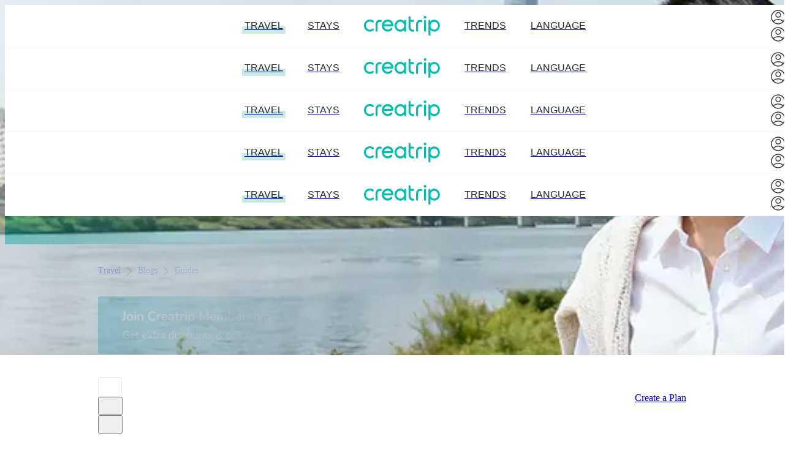

--- FILE ---
content_type: text/html; charset=utf-8
request_url: https://creatrip.com/en/blog/12717?page=1&trip_city=2
body_size: 49045
content:
<!DOCTYPE html><html lang="en"><head><meta charSet="utf-8" data-next-head=""/><meta name="viewport" content="width=device-width, initial-scale=1, maximum-scale=1" data-next-head=""/><link rel="shortcut icon" href="https://cf.creatrip.com/web-static/symbol-logo.svg" data-next-head=""/><link rel="apple-touch-icon-precomposed" href="https://cf.creatrip.com/web-static/symbol-logo-96.png" data-next-head=""/><link rel="apple-touch-icon" sizes="114x114" href="https://cf.creatrip.com/web-static/symbol-logo-144.png" data-next-head=""/><link rel="apple-touch-icon" href="https://cf.creatrip.com/web-static/symbol-logo-72.png" data-next-head=""/><link rel="canonical" href="https://creatrip.com/en/blog/12717" data-next-head=""/><link rel="alternate" hrefLang="zh-TW" href="https://creatrip.com/zh-TW/blog/12717" data-next-head=""/><link rel="alternate" hrefLang="en" href="https://creatrip.com/en/blog/12717" data-next-head=""/><link rel="alternate" hrefLang="zh-HK" href="https://creatrip.com/zh-HK/blog/12717" data-next-head=""/><link rel="alternate" hrefLang="ja" href="https://creatrip.com/ja/blog/12717" data-next-head=""/><link rel="alternate" hrefLang="th" href="https://creatrip.com/th/blog/12717" data-next-head=""/><link rel="alternate" hrefLang="vi" href="https://creatrip.com/vi/blog/12717" data-next-head=""/><link rel="alternate" hrefLang="fr" href="https://creatrip.com/fr/blog/12717" data-next-head=""/><link rel="alternate" hrefLang="es" href="https://creatrip.com/es/blog/12717" data-next-head=""/><link rel="alternate" hrefLang="de" href="https://creatrip.com/de/blog/12717" data-next-head=""/><link rel="alternate" hrefLang="it" href="https://creatrip.com/it/blog/12717" data-next-head=""/><link rel="alternate" hrefLang="mn" href="https://creatrip.com/mn/blog/12717" data-next-head=""/><link rel="alternate" hrefLang="ru" href="https://creatrip.com/ru/blog/12717" data-next-head=""/><link rel="alternate" hrefLang="id" href="https://creatrip.com/id/blog/12717" data-next-head=""/><link rel="alternate" hrefLang="zh-CN" href="https://creatrip.com/zh-CN/blog/12717" data-next-head=""/><link rel="alternate" hrefLang="x-default" href="https://creatrip.com/zh-TW/blog/12717" data-next-head=""/><title data-next-head="">Enjoy A Peaceful Picnic At Yeonhee Nature Garden - Incheon/Korea (Creatrip)</title><meta name="description" content="Have a picnic at Yeonhee Nature Garden in Incheon and enjoy a beautiful, peaceful day surrounded by nature! - Incheon/Korea (Creatrip)" data-next-head=""/><meta name="keywords" data-next-head=""/><meta property="og:locale" content="en" data-next-head=""/><meta property="og:title" content="Enjoy A Peaceful Picnic At Yeonhee Nature Garden - Incheon/Korea (Creatrip)" data-next-head=""/><meta property="og:description" content="Have a picnic at Yeonhee Nature Garden in Incheon and enjoy a beautiful, peaceful day surrounded by nature! - Incheon/Korea (Creatrip)" data-next-head=""/><meta property="og:type" content="article" data-next-head=""/><meta property="og:url" content="https://creatrip.com/en/blog/12717" data-next-head=""/><meta property="og:image" content="https://cf.creatrip.com/original/blog/12717/bi7kvn915ptrcqzwydlbtfe1anc3a2ii.png?d=1300x700&amp;q=75&amp;f=webp" data-next-head=""/><meta property="og:image:width" content="650" data-next-head=""/><meta property="og:image:height" content="350" data-next-head=""/><meta property="og:site_name" content="Creatrip" data-next-head=""/><meta property="twitter:card" content="summary_large_image" data-next-head=""/><meta property="twitter:url" content="https://creatrip.com/en/blog/12717" data-next-head=""/><meta property="twitter:title" content="Enjoy A Peaceful Picnic At Yeonhee Nature Garden - Incheon/Korea (Creatrip)" data-next-head=""/><meta property="twitter:description" content="Have a picnic at Yeonhee Nature Garden in Incheon and enjoy a beautiful, peaceful day surrounded by nature! - Incheon/Korea (Creatrip)" data-next-head=""/><meta property="twitter:image" content="https://cf.creatrip.com/original/blog/12717/bi7kvn915ptrcqzwydlbtfe1anc3a2ii.png?d=1300x700&amp;q=75&amp;f=webp" data-next-head=""/><meta property="fb:app_id" content="1716027858683708" data-next-head=""/><meta name="robots" content="max-image-preview:large"/><script type="application/ld+json" data-next-head="">{"@context":"https://schema.org","@type":"WebPage","url":"https://creatrip.com/en/blog/12717","name":"Enjoy A Peaceful Picnic At Yeonhee Nature Garden - Incheon/Korea (Creatrip)","description":"Have a picnic at Yeonhee Nature Garden in Incheon and enjoy a beautiful, peaceful day surrounded by nature! - Incheon/Korea (Creatrip)","inLanguage":"en","primaryImageOfPage":{"@type":"ImageObject","url":"https://cf.creatrip.com/original/blog/12717/bi7kvn915ptrcqzwydlbtfe1anc3a2ii.png"},"image":[{"@type":"ImageObject","url":"https://cf.creatrip.com/original/blog/12717/bi7kvn915ptrcqzwydlbtfe1anc3a2ii.png"}],"thumbnailUrl":"https://cf.creatrip.com/original/blog/12717/bi7kvn915ptrcqzwydlbtfe1anc3a2ii.png","isPartOf":{"@type":"WebSite","@id":"https://creatrip.com/en/blog"},"potentialAction":[{"@type":"ReadAction","target":["https://creatrip.com/en/blog/12717"]}],"datePublished":"2022-06-11T03:42:31.000Z","dateModified":"2022-06-16T06:02:41.000Z"}</script><script type="application/ld+json" data-next-head="">{"@context":"https://schema.org","@type":"NewsArticle","name":"Creatrip","url":"https://creatrip.com/en/blog/12717","isPartOf":{"@type":"CollectionPage","@id":"https://creatrip.com/en/blog"},"mainEntityOfPage":{"@type":"WebPage","@id":"https://creatrip.com/en/blog/12717"},"headline":"Enjoy A Peaceful Picnic At Yeonhee Nature Garden - Incheon/Korea (Creatrip)","image":[{"@type":"ImageObject","url":"https://cf.creatrip.com/original/blog/12717/bi7kvn915ptrcqzwydlbtfe1anc3a2ii.png?d=1600x900&q=75&f=webp","representativeOfPage":true},{"@type":"ImageObject","url":"https://cf.creatrip.com/original/blog/12717/bi7kvn915ptrcqzwydlbtfe1anc3a2ii.png?d=800x600&q=75&f=webp","representativeOfPage":false},{"@type":"ImageObject","url":"https://cf.creatrip.com/original/blog/12717/bi7kvn915ptrcqzwydlbtfe1anc3a2ii.png?d=500x500&q=75&f=webp","representativeOfPage":false}],"description":"Have a picnic at Yeonhee Nature Garden in Incheon and enjoy a beautiful, peaceful day surrounded by nature! - Incheon/Korea (Creatrip)","thumbnailUrl":"https://cf.creatrip.com/original/blog/12717/bi7kvn915ptrcqzwydlbtfe1anc3a2ii.png?d=1600x900&q=75&f=webp","inLanguage":"en","articleSection":["Guides","Activities","TRAVEL"],"publisher":{"@type":"Organization","name":"Creatrip","logo":{"@type":"ImageObject","url":"https://cf.creatrip.com/web-static/logo.svg"}},"author":{"@type":"Person","name":"Yuting Chou"},"datePublished":"2022-06-11T03:42:31.000Z","dateModified":"2022-06-16T06:02:41.000Z","potentialAction":[{"@type":"CommentAction","name":"Comment"}],"interactionStatistic":[{"@type":"InteractionCounter","interactionType":{"@type":"LikeAction"},"userInteractionCount":7},{"@type":"InteractionCounter","interactionType":{"@type":"ViewAction"},"userInteractionCount":17715}]}</script><script type="application/ld+json" data-next-head="">[{"@context":"https://schema.org","@graph":[{"@type":"BreadcrumbList","itemListElement":[{"@type":"ListItem","position":1,"name":"BlogList","item":"https://creatrip.com/en/blog"},{"@type":"ListItem","position":2,"name":"Blog","item":"https://creatrip.com/en/blog/12717?page=1&trip_city=2"}]}]},{"@context":"https://schema.org","@graph":[{"@type":"BreadcrumbList","itemListElement":[{"@type":"ListItem","position":1,"name":"BlogList","item":"https://creatrip.com/en/blog/list"},{"@type":"ListItem","position":2,"name":"Blog","item":"https://creatrip.com/en/blog/12717?page=1&trip_city=2"}]}]}]</script><script type="application/ld+json" data-next-head="">{"@context":"https://schema.org","@type":"AudioObject","name":"Enjoy A Peaceful Picnic At Yeonhee Nature Garden - Incheon/Korea (Creatrip)","contentUrl":"https://cf.creatrip.com/audio/blog/12717/en/charon_1760695099927.mp3","transcript":"Today I want to take you to a quiet little escape in Incheon: Yeonhee Nature Garden, right across from the Incheon Asiad Main Stadium. It’s a peaceful ecological park with a lotus pond, paddy fields, a children’s play area, and plenty of benches to sit and enjoy the breeze — perfect for a relaxed picnic away from Seoul’s crowds.\n\nIf you want a hassle-free picnic, check out Cafe MFT — short for “My Favorite Thing.” It’s a cozy spot with a warm yellow door and a bright, simple interior. They rent picnic sets from noon to eight, no deposit needed, just book ahead on their Instagram. Options range from a basic mat set for two to full table-and-chair sets. Every rental includes coffee served in a thermos; you can swap drinks by paying the difference and bringing your own cup. Extras like rattan tables or additional chairs are available for a small fee.\n\nGetting to the garden from the cafe is about a 10–15 minute walk or a quick taxi if you’re carrying gear. Once there, pick a quiet spot in the Nature Garden area, spread your set out, and enjoy. On our visit we had fresh drinks and a fig cream-cheese financier — simple, satisfying picnic treats. Heads up: some signs warn about snakes, so stay aware of your surroundings.\n\nYeonhee Nature Garden is ideal for families, nature lovers, or anyone craving a calm afternoon outdoors. If you have questions, reach out to the cafe or email help@creatrip.com. Happy picnicking!","publisher":{"@type":"Organization","name":"Creatrip"}}</script><script type="application/ld+json" data-next-head="">{"@context":"https://schema.org","@type":"FAQPage","mainEntity":[{"@type":"Question","name":"Cafe MFT opening hours?","acceptedAnswer":{"@type":"Answer","text":"Cafe MFT is open 11:00-21:00 with last order 20:30; bread baked 12:00-13:00 and picnic combo rentals 12:00-20:00 (5,000 won per 1 hour overtime)."}},{"@type":"Question","name":"How to reserve picnic set?","acceptedAnswer":{"@type":"Answer","text":"Reserve through the store's Instagram (https://instagram.com/cafe.mft); no deposit required but prior appointment recommended. "}},{"@type":"Question","name":"Picnic set prices and options?","acceptedAnswer":{"@type":"Answer","text":"Picnic mat set ₩20,000 (for 2), Mini table set ₩24,000 (for 2), Table set ₩25,000 (for 2); additional purchases: Rattan table ₩3,000, Rattan table (small) ₩2,000, and ₩10,000 per 1 person add-ons. "}},{"@type":"Question","name":"Cafe MFT dessert and drink prices?","acceptedAnswer":{"@type":"Answer","text":"Fig cream cheese financier ₩3,000; Green tangerine ade ₩6,000; Grapefruit ade ₩6,000. "}},{"@type":"Question","name":"How far is garden from cafe?","acceptedAnswer":{"@type":"Answer","text":"It's about a 15-minute walk to the garden, or less than 10 minutes by taxi from Cafe MFT."}}]}</script><link rel="preload" as="image" imageSrcSet="https://cf.creatrip.com/original/blog/12717/bi7kvn915ptrcqzwydlbtfe1anc3a2ii.png?d=640&amp;q=75&amp;f=webp 640w, https://cf.creatrip.com/original/blog/12717/bi7kvn915ptrcqzwydlbtfe1anc3a2ii.png?d=750&amp;q=75&amp;f=webp 750w, https://cf.creatrip.com/original/blog/12717/bi7kvn915ptrcqzwydlbtfe1anc3a2ii.png?d=828&amp;q=75&amp;f=webp 828w, https://cf.creatrip.com/original/blog/12717/bi7kvn915ptrcqzwydlbtfe1anc3a2ii.png?d=1080&amp;q=75&amp;f=webp 1080w, https://cf.creatrip.com/original/blog/12717/bi7kvn915ptrcqzwydlbtfe1anc3a2ii.png?d=1920&amp;q=75&amp;f=webp 1920w, https://cf.creatrip.com/original/blog/12717/bi7kvn915ptrcqzwydlbtfe1anc3a2ii.png?d=2800&amp;q=75&amp;f=webp 3840w" imageSizes="(max-width: 57.4375rem) 100vw, 43.75rem" data-next-head=""/><script id="__I18N__" type="application/json" data-next-head="">%7B%22header.default.title%22%3A%22Creatrip%3A%20Korea%20Your%20Way%22%2C%22header.default.description%22%3A%22Creatrip%3A%20Creatrip%20locals&#x27;%20insights%20on%20food%2C%20culture%2C%20news%2C%20travel%20and%20more%20in%20Korea.%22%2C%22nav.stay%22%3A%22Stays%22%2C%22nav.news%22%3A%22Trends%22%2C%22nav.language%22%3A%22Language%22%2C%22nav.travel%22%3A%22Travel%22%2C%22language.en%22%3A%22English%22%2C%22language.jp%22%3A%22%E6%97%A5%E6%9C%AC%E8%AA%9E%22%2C%22language.tw%22%3A%22%E7%B9%81%E9%AB%94%E4%B8%AD%E6%96%87(%E5%8F%B0%E7%81%A3)%22%2C%22language.hk%22%3A%22%E7%B9%81%E9%AB%94%E4%B8%AD%E6%96%87(%E9%A6%99%E6%B8%AF)%22%2C%22language.th%22%3A%22%E0%B8%A0%E0%B8%B2%E0%B8%A9%E0%B8%B2%E0%B9%84%E0%B8%97%E0%B8%A2%22%2C%22language.vn%22%3A%22Ti%E1%BA%BFng%20vi%E1%BB%87t%22%2C%22language.fr%22%3A%22Fran%C3%A7ais%22%2C%22language.es%22%3A%22Espa%C3%B1ol%22%2C%22language.de%22%3A%22Deutsch%22%2C%22language.it%22%3A%22Italiano%22%2C%22language.mn%22%3A%22%D0%9C%D0%BE%D0%BD%D0%B3%D0%BE%D0%BB%20%D1%85%D1%8D%D0%BB%22%2C%22language.ru%22%3A%22%D0%A0%D1%83%D1%81%D1%81%D0%BA%D0%B8%D0%B9%22%2C%22language.id%22%3A%22Bahasa%20Indonesia%22%2C%22language.cn-simple%22%3A%22%E7%AE%80%E4%BD%93%E4%B8%AD%E6%96%87%22%2C%22blog.detail.toast-message%22%3A%22Want%20to%20see%20related%20blogs%20viewed%20by%20other%20travelers%3F%22%2C%22blog.detail.toast-message-button%22%3A%22Check%20Now%22%2C%22header.blog-detail.title%22%3A%22%7BblogTitle%7D%20-%20%7Bcity%7D%2FKorea%20(Creatrip)%22%2C%22header.blog-detail.description%22%3A%22%7BblogSubTitle%7D%20-%20%7Bcity%7D%2FKorea%20(Creatrip)%22%2C%22nav.reviews%22%3A%22Blogs%22%2C%22blog.similar-article%22%3A%22Similar%20Articles%22%2C%22userblog.title%22%3A%22User%20Blogs%22%2C%22travel.theme-recommendation.ai-flag%22%3A%22AI-Generated%22%2C%22travel.planner-banner-title%22%3A%22Plan%20Your%20Perfect%20Korea%20Trip%20in%201%20Minute!%22%2C%22travel-itinerary-generator.home-banner-subtitle%22%3A%22Create%20your%20perfect%20Korea%20travel%20itinerary!%22%2C%22travel.footer-travel%22%3A%22Travel%22%2C%22sidebar.travel-reservation%22%3A%22Reservations%22%2C%22K-beauty.explore-title%22%3A%22Explore%20K%20beauty%22%2C%22spot.region.seoul-title%22%3A%22Popular%20Areas%20in%20Seoul%22%2C%22spot.ongoing-events%22%3A%22On-going%20offers%22%2C%22nav.coupon%22%3A%22Coupons%22%2C%22nav.tips%22%3A%22Guidance%22%2C%22travel.footer-reservation%22%3A%22Reservation%22%2C%22home.shortcut-stay%22%3A%22Stays%22%2C%22sidebar.language%22%3A%22Language%22%2C%22footer.support%22%3A%22Customer%20Support%22%2C%22footer.privacy-policy%22%3A%22Privacy%20Policy%22%2C%22footer.terms%22%3A%22Terms%22%2C%22footer.social-media.twitter%22%3A%22https%3A%2F%2Ftwitter.com%2Fcreatrip%22%2C%22footer.social-media.tiktok%22%3A%22https%3A%2F%2Fwww.tiktok.com%2F%40creatrip%22%2C%22footer.social-media.facebook%22%3A%22https%3A%2F%2Fwww.facebook.com%2Fcreatrip.global%22%2C%22footer.social-media.youtube%22%3A%22https%3A%2F%2Fwww.youtube.com%2Fchannel%2FUCXDfht_f0hdd4TBW6WTBSWQ%22%2C%22footer.social-media.instagram%22%3A%22https%3A%2F%2Fwww.instagram.com%2Fcreatrip.global%2F%22%2C%22general.subscribe-rss%22%3A%22Subscribe%20to%20RSS%20Feed%22%2C%22footer.careers%22%3A%22Careers%22%2C%22footer.affiliate%22%3A%22Affiliate%20Partnership%22%2C%22footer.company%22%3A%22Company%3A%20Creatrip%20Inc.%22%2C%22footer.address%22%3A%22Address%3A%2010%2C%20Gangnam-daero%2094-gil%2C%20Gangnam-gu%2C%20Seoul%22%2C%22footer.ceo%22%3A%22Chief%20Privacy%20Officer%3A%20Haemin%20Yim%22%2C%22footer.email%22%3A%22Email%3A%20help%40creatrip.com%22%2C%22footer.business-number%22%3A%22Business%20Registration%20No.%3A%20531-86-00338%22%2C%22general.confirm%22%3A%22Confirm%22%2C%22general.cancel%22%3A%22Cancel%22%2C%22ExpiredTokenError%22%3A%22You%20have%20been%20logged%20out.%20Please%20log%20in%20again.%22%7D</script><link id="google-font-preconnect-api" rel="preconnect" href="https://fonts.googleapis.com" crossorigin="anonymous"/><link id="google-font-dns-prefetch-api" rel="dns-prefetch" href="https://fonts.googleapis.com"/><link id="google-font-preconnect-static" rel="preconnect" href="https://fonts.gstatic.com/" crossorigin="anonymous"/><link id="google-font-dns-prefetch-static" rel="dns-prefetch" href="https://fonts.gstatic.com/"/><link id="google-font-nunito" rel="stylesheet" href="https://fonts.googleapis.com/css2?family=Nunito+Sans:wght@300;600&amp;display=swap" media="print" data-async-font="true"/><link rel="alternate" type="application/rss+xml" title="Creatrip Feed" href="https://www.creatrip.com/blog-rss.xml"/><link rel="preload" href="https://creatrip.com/_next/static/css/cdfd38bba3e8de4f.css" as="style"/><link rel="stylesheet" href="https://creatrip.com/_next/static/css/cdfd38bba3e8de4f.css" data-n-g=""/><noscript data-n-css=""></noscript><script defer="" nomodule="" src="https://creatrip.com/_next/static/chunks/polyfills-42372ed130431b0a.js"></script><script src="https://cf.creatrip.com/web-static/sc-layer.js" defer="" data-nscript="beforeInteractive"></script><script defer="" src="https://creatrip.com/_next/static/chunks/28207-d1a0e887495498b1.js"></script><script defer="" src="https://creatrip.com/_next/static/chunks/7230-6f61533f3f0f8383.js"></script><script defer="" src="https://creatrip.com/_next/static/chunks/75854-2a29f5b64e9d590d.js"></script><script defer="" src="https://creatrip.com/_next/static/chunks/37418-cadac58493e8309f.js"></script><script defer="" src="https://creatrip.com/_next/static/chunks/48370-575e509b0c107303.js"></script><script defer="" src="https://creatrip.com/_next/static/chunks/78017.dcc79c4cb9295199.js"></script><script defer="" src="https://creatrip.com/_next/static/chunks/1594-826f87359618a48b.js"></script><script defer="" src="https://creatrip.com/_next/static/chunks/90129-b453b50cbb939bcc.js"></script><script defer="" src="https://creatrip.com/_next/static/chunks/2225-1aa760b0b8dd1866.js"></script><script defer="" src="https://creatrip.com/_next/static/chunks/79084-b1534786d7ad5270.js"></script><script defer="" src="https://creatrip.com/_next/static/chunks/81964.7f845d3796cc8b5a.js"></script><script defer="" src="https://creatrip.com/_next/static/chunks/6607.2001ee6f3ed5db29.js"></script><script defer="" src="https://creatrip.com/_next/static/chunks/70921.6219caa010adf941.js"></script><script src="https://creatrip.com/_next/static/chunks/webpack-704e6e38e8e26b29.js" defer=""></script><script src="https://creatrip.com/_next/static/chunks/framework-170f5a4bc39328c3.js" defer=""></script><script src="https://creatrip.com/_next/static/chunks/main-6c2b23b355d1ec05.js" defer=""></script><script src="https://creatrip.com/_next/static/chunks/pages/_app-f03ad84431ea3e38.js" defer=""></script><script src="https://creatrip.com/_next/static/chunks/13481-1214897a0335e2eb.js" defer=""></script><script src="https://creatrip.com/_next/static/chunks/51980-3049b93ee8b63b5f.js" defer=""></script><script src="https://creatrip.com/_next/static/chunks/88569-dc47ac8771b55c66.js" defer=""></script><script src="https://creatrip.com/_next/static/chunks/93058-2ae35e63dd8aa9ed.js" defer=""></script><script src="https://creatrip.com/_next/static/chunks/68764-e0f50e8f2ea32ee4.js" defer=""></script><script src="https://creatrip.com/_next/static/chunks/68714-3155964c9f47918a.js" defer=""></script><script src="https://creatrip.com/_next/static/chunks/48944-d3a7ac1902516c1e.js" defer=""></script><script src="https://creatrip.com/_next/static/chunks/64384-1a8c1c24639ce512.js" defer=""></script><script src="https://creatrip.com/_next/static/chunks/38473-67319a10dba2f8c2.js" defer=""></script><script src="https://creatrip.com/_next/static/chunks/93175-9b842aa6bb82e345.js" defer=""></script><script src="https://creatrip.com/_next/static/chunks/48553-ccc385da2727b661.js" defer=""></script><script src="https://creatrip.com/_next/static/chunks/28976-ea2dcc6f786f9f5c.js" defer=""></script><script src="https://creatrip.com/_next/static/chunks/80647-237c5fb773f9ecbd.js" defer=""></script><script src="https://creatrip.com/_next/static/chunks/47897-1822d6774cd3feb0.js" defer=""></script><script src="https://creatrip.com/_next/static/chunks/pages/blog/%5B...paths%5D-b9b875b022b86ad0.js" defer=""></script><script src="https://creatrip.com/_next/static/mMfWtceW7L4TipmsVPVos/_buildManifest.js" defer=""></script><script src="https://creatrip.com/_next/static/mMfWtceW7L4TipmsVPVos/_ssgManifest.js" defer=""></script><meta name="sentry-trace" content="93fbe7be20d5a0aade41c0dabd308287-aa9cf4aae60d854a-1"/><meta name="baggage" content="sentry-environment=production,sentry-release=mMfWtceW7L4TipmsVPVos,sentry-public_key=810a563da502473185a18de9b44aa747,sentry-trace_id=93fbe7be20d5a0aade41c0dabd308287,sentry-sample_rate=1,sentry-transaction=GET%20%2Fblog%2F%5B...paths%5D,sentry-sampled=true"/><style data-styled="" data-styled-version="5.3.3">@layer components {
.dtGrMO{display:inline-block;vertical-align:middle;text-align:center;}/*!sc*/
@media (max-width:42.4375rem){.dtGrMO{min-width:1.375rem;width:1.375rem;max-width:1.375rem;min-height:1.375rem;height:1.375rem;max-height:1.375rem;}}/*!sc*/
@media (min-width:42.5rem) and (max-width:57.4375rem){.dtGrMO{min-width:1.75rem;width:1.75rem;max-width:1.75rem;min-height:1.75rem;height:1.75rem;max-height:1.75rem;}}/*!sc*/
@media (min-width:57.5rem){.dtGrMO{min-width:1.75rem;width:1.75rem;max-width:1.75rem;min-height:1.75rem;height:1.75rem;max-height:1.75rem;}}/*!sc*/
.dtGrMO > svg{pointer-events:none;display:block;width:100%;height:100%;}/*!sc*/
.bJOxNu{display:inline-block;vertical-align:middle;text-align:center;}/*!sc*/
@media (max-width:42.4375rem){.bJOxNu{min-width:1.375rem;width:1.375rem;max-width:1.375rem;min-height:1.375rem;height:1.375rem;max-height:1.375rem;}}/*!sc*/
@media (min-width:42.5rem) and (max-width:57.4375rem){.bJOxNu{min-width:1.5rem;width:1.5rem;max-width:1.5rem;min-height:1.5rem;height:1.5rem;max-height:1.5rem;}}/*!sc*/
@media (min-width:57.5rem){.bJOxNu{min-width:1.5rem;width:1.5rem;max-width:1.5rem;min-height:1.5rem;height:1.5rem;max-height:1.5rem;}}/*!sc*/
.bJOxNu > svg{pointer-events:none;display:block;width:100%;height:100%;}/*!sc*/
.lmOxtK{display:inline-block;vertical-align:middle;text-align:center;}/*!sc*/
@media (max-width:42.4375rem){.lmOxtK{min-width:1.5rem;width:1.5rem;max-width:1.5rem;min-height:1.5rem;height:1.5rem;max-height:1.5rem;}}/*!sc*/
@media (min-width:42.5rem) and (max-width:57.4375rem){.lmOxtK{min-width:1.75rem;width:1.75rem;max-width:1.75rem;min-height:1.75rem;height:1.75rem;max-height:1.75rem;}}/*!sc*/
@media (min-width:57.5rem){.lmOxtK{min-width:1.75rem;width:1.75rem;max-width:1.75rem;min-height:1.75rem;height:1.75rem;max-height:1.75rem;}}/*!sc*/
.lmOxtK > svg{pointer-events:none;display:block;width:100%;height:100%;}/*!sc*/
.lifHkk{min-width:1.25rem;width:1.25rem;max-width:1.25rem;min-height:1.25rem;height:1.25rem;max-height:1.25rem;display:inline-block;vertical-align:middle;text-align:center;}/*!sc*/
.lifHkk > svg{pointer-events:none;display:block;width:100%;height:100%;}/*!sc*/
.gFkRPE{min-width:1rem;width:1rem;max-width:1rem;min-height:1rem;height:1rem;max-height:1rem;display:inline-block;vertical-align:middle;text-align:center;}/*!sc*/
.gFkRPE > svg{pointer-events:none;display:block;width:100%;height:100%;}/*!sc*/
.jFVVg{min-width:1.5rem;width:1.5rem;max-width:1.5rem;min-height:1.5rem;height:1.5rem;max-height:1.5rem;display:inline-block;vertical-align:middle;text-align:center;}/*!sc*/
.jFVVg > svg{pointer-events:none;display:block;width:100%;height:100%;}/*!sc*/
.gmmlcQ{min-width:2rem;width:2rem;max-width:2rem;min-height:2rem;height:2rem;max-height:2rem;display:inline-block;vertical-align:middle;text-align:center;}/*!sc*/
.gmmlcQ > svg{pointer-events:none;display:block;width:100%;height:100%;}/*!sc*/
data-styled.g1[id="sc-bdvvtL"]{content:"dtGrMO,bJOxNu,lmOxtK,lifHkk,gFkRPE,jFVVg,gmmlcQ,"}/*!sc*/
.kjzfxN{position:relative;padding:0.2rem 0.4rem;display:-webkit-box;display:-webkit-flex;display:-ms-flexbox;display:flex;-webkit-align-items:center;-webkit-box-align:center;-ms-flex-align:center;align-items:center;-webkit-box-pack:center;-webkit-justify-content:center;-ms-flex-pack:center;justify-content:center;border-radius:0.25rem;word-break:keep-all;font-size:1rem;padding:0;border:none;color:#24272B;background-color:transparent;}/*!sc*/
.kjzfxN > a{display:-webkit-box;display:-webkit-flex;display:-ms-flexbox;display:flex;width:100%;height:100%;-webkit-align-items:center;-webkit-box-align:center;-ms-flex-align:center;align-items:center;-webkit-box-pack:center;-webkit-justify-content:center;-ms-flex-pack:center;justify-content:center;}/*!sc*/
.kjzfxN:hover{cursor:pointer;}/*!sc*/
.kjzfxN:disabled,.kjzfxN:focus{outline:none;}/*!sc*/
.kjzfxN:disabled{cursor:not-allowed;}/*!sc*/
.kjzfxN:not([aria-busy='true']):disabled::after{content:' ';position:absolute;top:0;left:0;right:0;bottom:0;background-color:rgba(255,255,255,0.8);}/*!sc*/
.eAhbVc{position:relative;padding:0.2rem 0.4rem;display:-webkit-box;display:-webkit-flex;display:-ms-flexbox;display:flex;-webkit-align-items:center;-webkit-box-align:center;-ms-flex-align:center;align-items:center;-webkit-box-pack:center;-webkit-justify-content:center;-ms-flex-pack:center;justify-content:center;border-radius:0.25rem;word-break:keep-all;font-size:1rem;color:#24272B;background-color:#ffffff;border:1px solid #E9EBEE;}/*!sc*/
.eAhbVc > a{display:-webkit-box;display:-webkit-flex;display:-ms-flexbox;display:flex;width:100%;height:100%;-webkit-align-items:center;-webkit-box-align:center;-ms-flex-align:center;align-items:center;-webkit-box-pack:center;-webkit-justify-content:center;-ms-flex-pack:center;justify-content:center;}/*!sc*/
.eAhbVc:hover{cursor:pointer;}/*!sc*/
.eAhbVc:disabled,.eAhbVc:focus{outline:none;}/*!sc*/
.eAhbVc:disabled{cursor:not-allowed;}/*!sc*/
.eAhbVc:not([aria-busy='true']):disabled::after{content:' ';position:absolute;top:0;left:0;right:0;bottom:0;background-color:rgba(255,255,255,0.8);}/*!sc*/
@media (hover:hover) and (pointer:fine){.eAhbVc:hover{background-color:#F2F3F5;}}/*!sc*/
data-styled.g3[id="sc-dkPtRN"]{content:"kjzfxN,eAhbVc,"}/*!sc*/
.gHAzyi{position:relative;display:inline-block;color:#ffffff;font-weight:bold;overflow:hidden;text-overflow:ellipsis;word-wrap:break-word;display:-webkit-box !important;-webkit-box-orient:vertical;-webkit-line-clamp:10;font-size:0.875rem;line-height:1.3125rem;}/*!sc*/
.jYEDoM{position:relative;display:inline-block;color:#9FA6AF;}/*!sc*/
@media (max-width:42.4375rem){.jYEDoM{font-size:0.75rem;line-height:1.125rem;}}/*!sc*/
@media (min-width:42.5rem) and (max-width:57.4375rem){.jYEDoM{font-size:0.75rem;line-height:1.125rem;}}/*!sc*/
@media (min-width:57.5rem){.jYEDoM{font-size:0.875rem;line-height:1.3125rem;}}/*!sc*/
.jGjyCl{position:relative;display:inline-block;color:#3B4047;font-weight:bold;}/*!sc*/
@media (max-width:57.4375rem){.jGjyCl{font-size:1.5rem;line-height:1.625rem;}}/*!sc*/
@media (min-width:57.5rem){.jGjyCl{font-size:1.875rem;line-height:2rem;}}/*!sc*/
.fyUgEk{position:relative;display:inline-block;color:#838C98;font-size:0.875rem;line-height:1.3125rem;}/*!sc*/
.jRLCsJ{position:relative;display:inline-block;font-weight:bold;font-size:1.125rem;line-height:1.5rem;}/*!sc*/
.jwQspI{position:relative;display:inline-block;color:#9FA6AF;font-size:0.6875rem;line-height:1.0625rem;}/*!sc*/
.hBHamV{position:relative;display:inline-block;color:#3B4047;font-weight:bold;overflow:hidden;text-overflow:ellipsis;word-wrap:break-word;display:-webkit-box !important;-webkit-box-orient:vertical;-webkit-line-clamp:2;font-size:1rem;line-height:1.5rem;text-align:left;}/*!sc*/
.dWKgcz{position:relative;display:inline-block;color:#838C98;overflow:hidden;text-overflow:ellipsis;word-wrap:break-word;display:-webkit-box !important;-webkit-box-orient:vertical;-webkit-line-clamp:4;font-size:0.875rem;line-height:1.3125rem;text-align:left;}/*!sc*/
.ktuXqC{position:relative;display:inline-block;font-size:0.875rem;line-height:1.3125rem;}/*!sc*/
.BEdJW{position:relative;display:inline-block;color:#9FA6AF;font-size:0.875rem;line-height:1.3125rem;}/*!sc*/
.ijKldl{position:relative;display:inline-block;color:#9FA6AF;font-size:0.875rem;line-height:1.3125rem;text-transform:uppercase;}/*!sc*/
.clcfyK{position:relative;display:inline-block;text-transform:uppercase;}/*!sc*/
.VlbGN{position:relative;display:inline-block;color:#9FA6AF;font-size:0.875rem;line-height:1rem;}/*!sc*/
data-styled.g10[id="sc-pVTFL"]{content:"gHAzyi,jYEDoM,jGjyCl,fyUgEk,jRLCsJ,jwQspI,hBHamV,dWKgcz,ktuXqC,BEdJW,ijKldl,clcfyK,VlbGN,"}/*!sc*/
.cHCxVk{display:-webkit-box;display:-webkit-flex;display:-ms-flexbox;display:flex;-webkit-flex-direction:column;-ms-flex-direction:column;flex-direction:column;gap:2.5rem;}/*!sc*/
@media (min-width:57.5rem){.cHCxVk{gap:5rem;}}/*!sc*/
.kazdRz{display:-webkit-box;display:-webkit-flex;display:-ms-flexbox;display:flex;-webkit-flex-direction:column;-ms-flex-direction:column;flex-direction:column;gap:2.5rem;}/*!sc*/
.gARMQz{display:-webkit-box;display:-webkit-flex;display:-ms-flexbox;display:flex;-webkit-flex-direction:column;-ms-flex-direction:column;flex-direction:column;}/*!sc*/
.jCbcJH{display:-webkit-box;display:-webkit-flex;display:-ms-flexbox;display:flex;-webkit-flex-direction:column;-ms-flex-direction:column;flex-direction:column;gap:1rem;}/*!sc*/
data-styled.g11[id="sc-jrQzAO"]{content:"cHCxVk,kazdRz,gARMQz,jCbcJH,"}/*!sc*/
.fVoYym{background-size:cover;background-position:center;visibility:visible;}/*!sc*/
data-styled.g15[id="sc-c9cf50c6-0"]{content:"fVoYym,"}/*!sc*/
.fSlwSw{display:-webkit-box;display:-webkit-flex;display:-ms-flexbox;display:flex;-webkit-flex-direction:row;-ms-flex-direction:row;flex-direction:row;gap:0.5rem;-webkit-align-items:center;-webkit-box-align:center;-ms-flex-align:center;align-items:center;}/*!sc*/
.aaqxa{display:-webkit-box;display:-webkit-flex;display:-ms-flexbox;display:flex;-webkit-flex-direction:row;-ms-flex-direction:row;flex-direction:row;}/*!sc*/
.jlpIDS{display:-webkit-box;display:-webkit-flex;display:-ms-flexbox;display:flex;-webkit-flex-direction:row;-ms-flex-direction:row;flex-direction:row;gap:1rem;}/*!sc*/
.fEdipL{display:-webkit-box;display:-webkit-flex;display:-ms-flexbox;display:flex;-webkit-flex-direction:row;-ms-flex-direction:row;flex-direction:row;gap:0.5rem;-webkit-flex-wrap:wrap;-ms-flex-wrap:wrap;flex-wrap:wrap;}/*!sc*/
.cMagsy{display:-webkit-box;display:-webkit-flex;display:-ms-flexbox;display:flex;-webkit-flex-direction:row;-ms-flex-direction:row;flex-direction:row;gap:1rem;padding:0.34375rem 0 0.34375rem 0;}/*!sc*/
.fFzxom{display:-webkit-box;display:-webkit-flex;display:-ms-flexbox;display:flex;-webkit-flex-direction:row;-ms-flex-direction:row;flex-direction:row;gap:0.25rem;-webkit-align-items:center;-webkit-box-align:center;-ms-flex-align:center;align-items:center;}/*!sc*/
.gztTRf{display:-webkit-box;display:-webkit-flex;display:-ms-flexbox;display:flex;-webkit-flex-direction:row;-ms-flex-direction:row;flex-direction:row;gap:0.75rem;-webkit-align-items:center;-webkit-box-align:center;-ms-flex-align:center;align-items:center;}/*!sc*/
data-styled.g25[id="sc-fFeiMQ"]{content:"fSlwSw,aaqxa,jlpIDS,fEdipL,cMagsy,fFzxom,gztTRf,"}/*!sc*/
.dWoseH{position:relative;text-transform:uppercase;font-size:inherit;}/*!sc*/
.dWoseH::after{position:absolute;display:block;top:55%;left:-0.25rem;content:' ';width:calc(100% + 0.5rem);height:66%;background-color:#c8ebe8;z-index:-1;}/*!sc*/
.jlIBlG{position:relative;text-transform:uppercase;font-size:inherit;}/*!sc*/
data-styled.g28[id="sc-ieecCq"]{content:"dWoseH,jlIBlG,"}/*!sc*/
.jvXDYG{position:relative;border-radius:0;overflow:hidden;-webkit-flex-shrink:0;-ms-flex-negative:0;flex-shrink:0;}/*!sc*/
@media (max-width:42.4375rem){.jvXDYG{height:1.5rem;}}/*!sc*/
@media (min-width:42.5rem) and (max-width:57.4375rem){.jvXDYG{height:2rem;}}/*!sc*/
@media (min-width:57.5rem){.jvXDYG{height:2rem;}}/*!sc*/
@media (max-width:42.4375rem){.jvXDYG{width:6rem;}}/*!sc*/
@media (min-width:42.5rem) and (max-width:57.4375rem){.jvXDYG{width:7.75rem;}}/*!sc*/
@media (min-width:57.5rem){.jvXDYG{width:7.75rem;}}/*!sc*/
.cvycxO{position:relative;border-radius:50%;overflow:hidden;-webkit-flex-shrink:0;-ms-flex-negative:0;flex-shrink:0;height:2.5rem;width:2.5rem;}/*!sc*/
data-styled.g31[id="sc-ab28a556-0"]{content:"jvXDYG,cvycxO,"}/*!sc*/
.kjoLmy{display:-webkit-box;display:-webkit-flex;display:-ms-flexbox;display:flex;-webkit-align-items:center;-webkit-box-align:center;-ms-flex-align:center;align-items:center;gap:0.25rem;padding:0.625rem;font-size:0.75rem;line-height:1.125rem;background-color:#edf6f5;color:#00BDAD;cursor:pointer;border:none;border-radius:0.25rem;}/*!sc*/
.kjoLmy:hover{background-color:#edf6f5;}/*!sc*/
.kjoLmy:focus{outline:none;border:none;}/*!sc*/
.bBsNgd{display:-webkit-box;display:-webkit-flex;display:-ms-flexbox;display:flex;-webkit-align-items:center;-webkit-box-align:center;-ms-flex-align:center;align-items:center;gap:0.25rem;padding:0.625rem;font-size:0.75rem;line-height:1.125rem;background-color:white;color:inherit;cursor:pointer;border:none;border-radius:0.25rem;}/*!sc*/
.bBsNgd:hover{background-color:#F2F3F5;}/*!sc*/
.bBsNgd:focus{outline:none;border:none;}/*!sc*/
data-styled.g55[id="sc-fKVqWL"]{content:"kjoLmy,bBsNgd,"}/*!sc*/
.fjDmFw{display:-webkit-box;display:-webkit-flex;display:-ms-flexbox;display:flex;-webkit-align-items:center;-webkit-box-align:center;-ms-flex-align:center;align-items:center;}/*!sc*/
data-styled.g57[id="sc-a763b9c9-0"]{content:"fjDmFw,"}/*!sc*/
.qePkv{-webkit-align-items:center;-webkit-box-align:center;-ms-flex-align:center;align-items:center;gap:0.75rem;width:100%;padding:2rem 0 5.5rem;background-color:gray-2;}/*!sc*/
data-styled.g59[id="sc-9a204235-0"]{content:"qePkv,"}/*!sc*/
.jrgscl{width:0.0625rem;height:0.75rem;background-color:#D7D9DD;}/*!sc*/
data-styled.g60[id="sc-9a204235-1"]{content:"jrgscl,"}/*!sc*/
@media (max-width:42.4375rem){.iqJNFY{display:block;}}/*!sc*/
@media (min-width:42.5rem) and (max-width:57.4375rem){.iqJNFY{display:block;}}/*!sc*/
@media (min-width:57.5rem){.iqJNFY{display:none;}}/*!sc*/
@media (max-width:42.4375rem){.dUzhdb{display:none;}}/*!sc*/
@media (min-width:42.5rem) and (max-width:57.4375rem){.dUzhdb{display:none;}}/*!sc*/
@media (min-width:57.5rem){.dUzhdb{display:block;}}/*!sc*/
data-styled.g61[id="sc-a5a2dd50-0"]{content:"iqJNFY,dUzhdb,"}/*!sc*/
.cqcvmq{margin-top:0;border-top:none;background-color:#F7F8FA;}/*!sc*/
data-styled.g62[id="sc-789329d0-0"]{content:"cqcvmq,"}/*!sc*/
.eLmoCA{border-top:none;}/*!sc*/
data-styled.g63[id="sc-789329d0-1"]{content:"eLmoCA,"}/*!sc*/
.cxHVfa{box-sizing:border-box;display:block;overflow:hidden;width:initial;height:initial;background:none;opacity:1;border:0;margin:0;padding:0;position:absolute;top:0;left:0;bottom:0;right:0;}/*!sc*/
data-styled.g76[id="sc-f8c134e5-0"]{content:"cxHVfa,"}/*!sc*/
.ftQFiO{position:absolute;inset:0;box-sizing:border-box;padding:0;border:none;margin:auto;display:block;width:0;height:0;min-width:100%;max-width:100%;min-height:100%;max-height:100%;object-fit:contain;object-position:center center;}/*!sc*/
.eMVetj{position:absolute;inset:0;box-sizing:border-box;padding:0;border:none;margin:auto;display:block;width:0;height:0;min-width:100%;max-width:100%;min-height:100%;max-height:100%;object-fit:cover;object-position:center center;}/*!sc*/
data-styled.g77[id="sc-f8c134e5-1"]{content:"ftQFiO,eMVetj,"}/*!sc*/
.dsgpls{line-height:unset;width:100%;height:5rem;}/*!sc*/
@media (min-width:57.5rem){.dsgpls{height:5.875rem;}}/*!sc*/
.gSZcp{line-height:unset;width:10rem;height:2.1875rem;}/*!sc*/
data-styled.g78[id="sc-cxpSdN"]{content:"dsgpls,gSZcp,"}/*!sc*/
.dA-dFKb{border:1px solid #F2F3F5;}/*!sc*/
data-styled.g84[id="sc-32b53477-0"]{content:"dA-dFKb,"}/*!sc*/
.kFcUXa{padding:0.75rem 0;display:-webkit-box;display:-webkit-flex;display:-ms-flexbox;display:flex;-webkit-align-items:center;-webkit-box-align:center;-ms-flex-align:center;align-items:center;}/*!sc*/
@media (min-width:57.5rem){.kFcUXa{padding:1rem 0;}}/*!sc*/
data-styled.g99[id="sc-iJKOTD"]{content:"kFcUXa,"}/*!sc*/
.gXPOJk{display:-webkit-box;display:-webkit-flex;display:-ms-flexbox;display:flex;-webkit-align-items:center;-webkit-box-align:center;-ms-flex-align:center;align-items:center;}/*!sc*/
.gXPOJk > span:last-child{margin:0 0.375rem;}/*!sc*/
.gXPOJk:last-child > span:last-child{display:none;}/*!sc*/
data-styled.g100[id="sc-giYglK"]{content:"gXPOJk,"}/*!sc*/
.cPTFKr{top:3.5rem;position:-webkit-sticky;position:sticky;}/*!sc*/
data-styled.g109[id="sc-331162ec-0"]{content:"cPTFKr,"}/*!sc*/
.kpqGmz{padding:0.5rem 1rem 0;}/*!sc*/
@media (min-width:57.5rem){.kpqGmz{display:grid;grid-template-columns:39.25rem auto;-webkit-column-gap:1.25rem;column-gap:1.25rem;padding:2.5rem 0 0;}.kpqGmz > :first-child{padding-right:1.25rem;border-right:1px solid #F2F3F5;}}/*!sc*/
data-styled.g110[id="sc-7d42e3e1-0"]{content:"kpqGmz,"}/*!sc*/
.iouoJr{border:0;background-color:transparent;border-bottom:10px solid #F2F3F5;}/*!sc*/
data-styled.g115[id="sc-63796b8a-0"]{content:"iouoJr,"}/*!sc*/
.XyzmB{gap:0.25rem;padding:0.25rem;background-color:#ffffff;border:1px solid #E9EBEE;border-radius:0.125rem;pointer-events:none;}/*!sc*/
data-styled.g127[id="sc-ab23674e-0"]{content:"XyzmB,"}/*!sc*/
.BDZrk{position:relative;}/*!sc*/
data-styled.g128[id="sc-efQSVx"]{content:"BDZrk,"}/*!sc*/
.gkujik{line-height:0;position:relative;min-width:0;}/*!sc*/
@media (max-width:57.4375rem){.gkujik{-webkit-flex:0 0 18.75rem;-ms-flex:0 0 18.75rem;flex:0 0 18.75rem;}}/*!sc*/
@media (min-width:57.5rem){.gkujik{-webkit-flex:0 0 50%;-ms-flex:0 0 50%;flex:0 0 50%;}}/*!sc*/
data-styled.g129[id="sc-cTAqQK"]{content:"gkujik,"}/*!sc*/
.hhZZjQ{overflow:hidden;}/*!sc*/
data-styled.g130[id="sc-jObWnj"]{content:"hhZZjQ,"}/*!sc*/
.eUzzzw{-webkit-backface-visibility:hidden;backface-visibility:hidden;display:-webkit-box;display:-webkit-flex;display:-ms-flexbox;display:flex;touch-action:pan-y;-webkit-flex-wrap:nowrap;-ms-flex-wrap:nowrap;flex-wrap:nowrap;margin-left:-1rem;}/*!sc*/
.eUzzzw > .carousel-item{padding-left:1rem;}/*!sc*/
data-styled.g131[id="sc-dPiLbb"]{content:"eUzzzw,"}/*!sc*/
.hZShKJ{padding:0 1rem 0 1rem;overflow-x:auto;overflow-y:hidden;-webkit-align-items:stretch;-webkit-box-align:stretch;-ms-flex-align:stretch;align-items:stretch;}/*!sc*/
.hZShKJ::-webkit-scrollbar{display:none;}/*!sc*/
.hZShKJ > *{-webkit-flex-shrink:0;-ms-flex-negative:0;flex-shrink:0;position:relative;}/*!sc*/
data-styled.g141[id="sc-506b1ed2-0"]{content:"hZShKJ,"}/*!sc*/
@media (min-width:57.5rem){.QiYFD{margin:0 auto;width:60rem;}}/*!sc*/
@media (max-width:57.4375rem){.QiYFD{margin-bottom:5rem;}}/*!sc*/
data-styled.g152[id="sc-31ca74f6-0"]{content:"QiYFD,"}/*!sc*/
@media (max-width:57.4375rem){.faXeER{margin:0 1rem 0 1rem;}}/*!sc*/
data-styled.g155[id="sc-31ca74f6-3"]{content:"faXeER,"}/*!sc*/
.dqIHaL{display:grid;width:100%;padding:0 1rem;-webkit-align-items:center;-webkit-box-align:center;-ms-flex-align:center;align-items:center;background-color:white;position:relative;z-index:3;grid-template-columns:5rem 1fr 5rem;grid-template-areas:"left-menu logo right-menu";grid-template-rows:3.5rem;}/*!sc*/
@media (min-width:42.5rem){.dqIHaL{border-bottom:1px solid #F2F3F5;}}/*!sc*/
@media (min-width:42.5rem) and (max-width:57.4375rem){.dqIHaL{grid-template-rows:3.9375rem;}}/*!sc*/
@media (min-width:57.5rem){.dqIHaL{grid-template-areas:"left-menu left-nav logo right-nav right-menu";grid-template-columns:7.5rem 1fr auto 1fr 7.5rem;grid-template-rows:4.25rem;}}/*!sc*/
data-styled.g266[id="sc-4f433d1a-0"]{content:"dqIHaL,"}/*!sc*/
.eLMFav{grid-area:left-menu;}/*!sc*/
.eLMFav > *{margin-right:1rem;}/*!sc*/
@media (max-width:57.4375rem){.eLMFav{display:-webkit-box;display:-webkit-flex;display:-ms-flexbox;display:flex;}}/*!sc*/
data-styled.g267[id="sc-4f433d1a-1"]{content:"eLMFav,"}/*!sc*/
.iNZlfA{grid-area:left-nav;}/*!sc*/
@media (min-width:57.5rem){.iNZlfA{display:-webkit-box;display:-webkit-flex;display:-ms-flexbox;display:flex;-webkit-box-pack:end;-webkit-justify-content:flex-end;-ms-flex-pack:end;justify-content:flex-end;}.iNZlfA > *{margin-right:2.5rem;}}/*!sc*/
data-styled.g268[id="sc-4f433d1a-2"]{content:"iNZlfA,"}/*!sc*/
.fnHglj{grid-area:logo;display:-webkit-box;display:-webkit-flex;display:-ms-flexbox;display:flex;-webkit-box-pack:center;-webkit-justify-content:center;-ms-flex-pack:center;justify-content:center;}/*!sc*/
data-styled.g269[id="sc-4f433d1a-3"]{content:"fnHglj,"}/*!sc*/
.hAbUPu{grid-area:right-nav;}/*!sc*/
@media (min-width:57.5rem){.hAbUPu{display:-webkit-box;display:-webkit-flex;display:-ms-flexbox;display:flex;-webkit-box-pack:start;-webkit-justify-content:flex-start;-ms-flex-pack:start;justify-content:flex-start;}.hAbUPu > *{margin-left:2.5rem;}}/*!sc*/
data-styled.g270[id="sc-4f433d1a-4"]{content:"hAbUPu,"}/*!sc*/
.judDbl{display:-webkit-box;display:-webkit-flex;display:-ms-flexbox;display:flex;-webkit-align-items:center;-webkit-box-align:center;-ms-flex-align:center;align-items:center;-webkit-box-pack:end;-webkit-justify-content:flex-end;-ms-flex-pack:end;justify-content:flex-end;grid-area:right-menu;}/*!sc*/
.judDbl > *{margin-left:1rem;z-index:0;}/*!sc*/
@media (min-width:57.5rem){.judDbl > *{margin-right:0.25rem;}}/*!sc*/
data-styled.g271[id="sc-4f433d1a-5"]{content:"judDbl,"}/*!sc*/
.fAeiwl{white-space:nowrap;z-index:0;}/*!sc*/
data-styled.g272[id="sc-dc9d8188-0"]{content:"fAeiwl,"}/*!sc*/
.hKXFUM{display:none;}/*!sc*/
@media (min-width:57.5rem){.hKXFUM{display:block;height:1.75rem;}}/*!sc*/
data-styled.g273[id="sc-dc9d8188-1"]{content:"hKXFUM,"}/*!sc*/
.kWIDGU{width:100%;background-color:#00BDAD;padding:0.625rem 1rem;}/*!sc*/
data-styled.g386[id="sc-jUosCB"]{content:"kWIDGU,"}/*!sc*/
.hrrFBl{display:-webkit-box;display:-webkit-flex;display:-ms-flexbox;display:flex;-webkit-column-gap:0.5rem;column-gap:0.5rem;-webkit-box-pack:justify;-webkit-justify-content:space-between;-ms-flex-pack:justify;justify-content:space-between;margin:0 auto;max-width:60rem;}/*!sc*/
.hrrFBl > *:first-child{-webkit-flex:1;-ms-flex:1;flex:1;}/*!sc*/
data-styled.g387[id="sc-jQrDum"]{content:"hrrFBl,"}/*!sc*/
.imzSee{display:-webkit-box;display:-webkit-flex;display:-ms-flexbox;display:flex;-webkit-box-pack:center;-webkit-justify-content:center;-ms-flex-pack:center;justify-content:center;}/*!sc*/
data-styled.g388[id="sc-fvxzrP"]{content:"imzSee,"}/*!sc*/
.lnbIUa{display:grid;grid-template-columns:1fr auto;-webkit-column-gap:0.5rem;column-gap:0.5rem;}/*!sc*/
data-styled.g389[id="sc-fbyfCU"]{content:"lnbIUa,"}/*!sc*/
.fgRsBI{display:-webkit-box;display:-webkit-flex;display:-ms-flexbox;display:flex;-webkit-align-items:center;-webkit-box-align:center;-ms-flex-align:center;align-items:center;}/*!sc*/
data-styled.g390[id="sc-GEbAx"]{content:"fgRsBI,"}/*!sc*/
.iGlnKf{width:100%;position:relative;}/*!sc*/
data-styled.g391[id="sc-58892466-0"]{content:"iGlnKf,"}/*!sc*/
.bqexjz{font-size:var( --creatrip-editor-default-font-size, 1rem );color:var( --creatrip-editor-default-text-color, #3B4047 );font-family:var(--creatrip-editor-default-font-family,inherit);}/*!sc*/
.bqexjz:lang(en){font-size:var( --creatrip-editor-default-font-size, 1.125rem );}/*!sc*/
.bqexjz .fr-view *:not(a,h1,h2,h3,h4,h5,h6,hr,s,u,iframe){all:revert;}/*!sc*/
.bqexjz iframe[src^="https://www.google.com/maps/embed"]{width:100% !important;}/*!sc*/
.bqexjz a{width:100%;}/*!sc*/
.bqexjz .clearfix::after{clear:both;display:block;content:'';height:0;}/*!sc*/
.bqexjz .hide-by-clipping{position:absolute;width:1px;height:1px;padding:0;margin:-1px;overflow:hidden;-webkit-clip:rect(0,0,0,0);clip:rect(0,0,0,0);border:0;}/*!sc*/
.bqexjz .fr-element,.bqexjz .fr-element:focus{outline:0 solid transparent;}/*!sc*/
.bqexjz .fr-box.fr-basic{border-radius:10px;-moz-border-radius:10px;-webkit-border-radius:10px;-moz-background-clip:padding;-webkit-background-clip:padding-box;background-clip:padding-box;}/*!sc*/
.bqexjz .fr-box.fr-basic .fr-element{font-size:var(--creatrip-editor-default-font-size);font-family:var(--creatrip-editor-default-font-family);line-height:150%;padding:20px;-webkit-box-sizing:border-box;-moz-box-sizing:border-box;box-sizing:border-box;overflow-x:auto;min-height:60px;text-align:left;}/*!sc*/
.bqexjz .fr-box.fr-basic.fr-rtl .fr-element{text-align:right;}/*!sc*/
.bqexjz .fr-element{background:transparent;position:relative;z-index:2;-webkit-user-select:auto;}/*!sc*/
.bqexjz .fr-element a{-webkit-user-select:auto;-moz-user-select:auto;-ms-user-select:auto;user-select:auto;-o-user-select:auto;-moz-user-select:auto;-khtml-user-select:auto;-webkit-user-select:auto;-ms-user-select:auto;}/*!sc*/
.bqexjz .fr-element.fr-disabled{-webkit-user-select:none;-moz-user-select:none;-ms-user-select:none;user-select:none;-o-user-select:none;-moz-user-select:none;-khtml-user-select:none;-webkit-user-select:none;-ms-user-select:none;}/*!sc*/
.bqexjz .fr-element [contenteditable='true']{outline:0 solid transparent;}/*!sc*/
.bqexjz .fr-box a.fr-floating-btn{-webkit-box-shadow:0 3px 1px -2px rgba(0,0,0,0.2),0 2px 2px 0 rgba(0,0,0,0.14), 0 1px 5px 0 rgba(0,0,0,0.12);-moz-box-shadow:0 3px 1px -2px rgba(0,0,0,0.2),0 2px 2px 0 rgba(0,0,0,0.14), 0 1px 5px 0 rgba(0,0,0,0.12);box-shadow:0 3px 1px -2px rgba(0,0,0,0.2),0 2px 2px 0 rgba(0,0,0,0.14), 0 1px 5px 0 rgba(0,0,0,0.12);border-radius:100%;-moz-border-radius:100%;-webkit-border-radius:100%;-moz-background-clip:padding;-webkit-background-clip:padding-box;background-clip:padding-box;height:40px;width:40px;text-align:center;background:#fff;color:#333333;-webkit-transition:background 0.2s ease 0s,color 0.2s ease 0s,transform 0.2s ease 0s;-moz-transition:background 0.2s ease 0s,color 0.2s ease 0s,transform 0.2s ease 0s;-ms-transition:background 0.2s ease 0s,color 0.2s ease 0s,transform 0.2s ease 0s;-o-transition:background 0.2s ease 0s,color 0.2s ease 0s,transform 0.2s ease 0s;outline:none;left:0;top:0;line-height:40px;-webkit-transform:scale(0);-moz-transform:scale(0);-ms-transform:scale(0);-o-transform:scale(0);text-align:center;display:block;-webkit-box-sizing:border-box;-moz-box-sizing:border-box;box-sizing:border-box;border:none;}/*!sc*/
.bqexjz .fr-box a.fr-floating-btn svg{-webkit-transition:transform 0.2s ease 0s;-moz-transition:transform 0.2s ease 0s;-ms-transition:transform 0.2s ease 0s;-o-transition:transform 0.2s ease 0s;fill:#333333;}/*!sc*/
.bqexjz .fr-box a.fr-floating-btn i,.bqexjz .fr-box a.fr-floating-btn svg{font-size:14px;line-height:40px;}/*!sc*/
.bqexjz .fr-box a.fr-floating-btn.fr-btn + .fr-btn{margin-left:10px;}/*!sc*/
.bqexjz .fr-box a.fr-floating-btn:hover{background:#ebebeb;cursor:pointer;}/*!sc*/
.bqexjz .fr-box a.fr-floating-btn:hover svg{fill:#333333;}/*!sc*/
.bqexjz .fr-box .fr-visible a.fr-floating-btn{-webkit-transform:scale(1);-moz-transform:scale(1);-ms-transform:scale(1);-o-transform:scale(1);}/*!sc*/
.bqexjz iframe.fr-iframe{width:100%;border:none;position:relative;display:block;z-index:2;-webkit-box-sizing:border-box;-moz-box-sizing:border-box;box-sizing:border-box;}/*!sc*/
.bqexjz .fr-wrapper{position:relative;z-index:1;}/*!sc*/
.bqexjz .fr-wrapper::after{clear:both;display:block;content:'';height:0;}/*!sc*/
.bqexjz .fr-wrapper .fr-placeholder{position:absolute;font-size:14px;color:#aaa;font-family:sans-serif;z-index:1;display:none;top:0;left:0;right:0;overflow:hidden;}/*!sc*/
.bqexjz .fr-wrapper.show-placeholder .fr-placeholder{display:block;white-space:nowrap;text-overflow:ellipsis;}/*!sc*/
.bqexjz .fr-wrapper ::-moz-selection{background:#b5d6fd;color:#000;}/*!sc*/
.bqexjz .fr-wrapper ::selection{background:#b5d6fd;color:#000;}/*!sc*/
.bqexjz .fr-box.fr-basic .fr-wrapper{background:#fff;border:1px solid #cccccc;border-bottom-color:#efefef;top:0;left:0;}/*!sc*/
.bqexjz .fr-box.fr-basic.fr-top .fr-wrapper{border-top:0;}/*!sc*/
.bqexjz .fr-box.fr-basic.fr-bottom .fr-wrapper{border-bottom:0;border-radius:10px 10px 0 0;-moz-border-radius:10px 10px 0 0;-webkit-border-radius:10px 10px 0 0;-moz-background-clip:padding;-webkit-background-clip:padding-box;background-clip:padding-box;}/*!sc*/
@media (min-width:992px){.bqexjz .fr-box.fr-document{min-width:21cm;}.bqexjz .fr-box.fr-document .fr-wrapper{text-align:left;padding:30px;min-width:21cm;background:#efefef;}.bqexjz .fr-box.fr-document .fr-wrapper .fr-element{text-align:left;background:#fff;width:21cm;margin:auto;min-height:26cm !important;padding:1cm 2cm;overflow:visible;z-index:auto;}.bqexjz .fr-box.fr-document .fr-wrapper .fr-element hr{margin-left:-2cm;margin-right:-2cm;background:#efefef;height:1cm;outline:none;border:none;}.bqexjz .fr-box.fr-document .fr-wrapper .fr-element img{z-index:1;}}/*!sc*/
.bqexjz .fr-tooltip{position:absolute;top:0;left:0;padding:0 8px;border-radius:2px;-moz-border-radius:2px;-webkit-border-radius:2px;-moz-background-clip:padding;-webkit-background-clip:padding-box;background-clip:padding-box;background:#222222;color:#fff;font-size:11px;line-height:22px;font-family:Arial,Helvetica,sans-serif;-webkit-transition:opacity 0.2s ease 0s;-moz-transition:opacity 0.2s ease 0s;-ms-transition:opacity 0.2s ease 0s;-o-transition:opacity 0.2s ease 0s;-webkit-opacity:0;-moz-opacity:0;opacity:0;-ms-filter:'progid:DXImageTransform.Microsoft.Alpha(Opacity=0)';left:-3000px;-webkit-user-select:none;-moz-user-select:none;-ms-user-select:none;user-select:none;-o-user-select:none;-moz-user-select:none;-khtml-user-select:none;-webkit-user-select:none;-ms-user-select:none;z-index:2147483647;text-rendering:optimizelegibility;-webkit-font-smoothing:antialiased;-moz-osx-font-smoothing:grayscale;}/*!sc*/
.bqexjz .fr-tooltip.fr-visible{-webkit-opacity:1;-moz-opacity:1;opacity:1;-ms-filter:'progid:DXImageTransform.Microsoft.Alpha(Opacity=0)';}/*!sc*/
.bqexjz .fr-toolbar .fr-btn-wrap,.bqexjz .fr-popup .fr-btn-wrap,.bqexjz .fr-modal .fr-btn-wrap{float:left;white-space:nowrap;position:relative;}/*!sc*/
.bqexjz .fr-toolbar .fr-btn-wrap.fr-hidden,.bqexjz .fr-popup .fr-btn-wrap.fr-hidden,.bqexjz .fr-modal .fr-btn-wrap.fr-hidden{display:none;}/*!sc*/
.bqexjz .fr-toolbar .fr-command.fr-btn,.bqexjz .fr-popup .fr-command.fr-btn,.bqexjz .fr-modal .fr-command.fr-btn{background:transparent;color:#333333;-moz-outline:0;outline:none;border:0;line-height:1;cursor:pointer;text-align:left;margin:4px 2px;padding:0;-webkit-transition:all 0.5s;-moz-transition:all 0.5s;-ms-transition:all 0.5s;-o-transition:all 0.5s;border-radius:4px;-moz-border-radius:4px;-webkit-border-radius:4px;-moz-background-clip:padding;-webkit-background-clip:padding-box;background-clip:padding-box;z-index:2;position:relative;-webkit-box-sizing:border-box;-moz-box-sizing:border-box;box-sizing:border-box;-webkit-text-decoration:none;text-decoration:none;-webkit-user-select:none;-moz-user-select:none;-ms-user-select:none;user-select:none;-o-user-select:none;-moz-user-select:none;-khtml-user-select:none;-webkit-user-select:none;-ms-user-select:none;float:left;height:40px;}/*!sc*/
.bqexjz .fr-toolbar .fr-command.fr-btn.fr-dropdown.fr-options,.bqexjz .fr-popup .fr-command.fr-btn.fr-dropdown.fr-options,.bqexjz .fr-modal .fr-command.fr-btn.fr-dropdown.fr-options{border-radius:0 4px 4px 0;-moz-border-radius:0 4px 4px 0;-webkit-border-radius:0 4px 4px 0;-moz-background-clip:padding;-webkit-background-clip:padding-box;background-clip:padding-box;}/*!sc*/
.bqexjz .fr-toolbar .fr-command.fr-btn.fr-btn-hover,.bqexjz .fr-popup .fr-command.fr-btn.fr-btn-hover,.bqexjz .fr-modal .fr-command.fr-btn.fr-btn-hover{border-radius:4px 0 0 4px;-moz-border-radius:4px 0 0 4px;-webkit-border-radius:4px 0 0 4px;-moz-background-clip:padding;-webkit-background-clip:padding-box;background-clip:padding-box;}/*!sc*/
.bqexjz .fr-toolbar .fr-command.fr-btn::-moz-focus-inner,.bqexjz .fr-popup .fr-command.fr-btn::-moz-focus-inner,.bqexjz .fr-modal .fr-command.fr-btn::-moz-focus-inner{border:0;padding:0;}/*!sc*/
.bqexjz .fr-toolbar .fr-command.fr-btn.fr-btn-text,.bqexjz .fr-popup .fr-command.fr-btn.fr-btn-text,.bqexjz .fr-modal .fr-command.fr-btn.fr-btn-text{width:auto;}/*!sc*/
.bqexjz .fr-toolbar .fr-command.fr-btn i,.bqexjz .fr-toolbar .fr-command.fr-btn svg,.bqexjz .fr-popup .fr-command.fr-btn i,.bqexjz .fr-popup .fr-command.fr-btn svg,.bqexjz .fr-modal .fr-command.fr-btn i,.bqexjz .fr-modal .fr-command.fr-btn svg{display:block;text-align:center;float:none;margin:8px 7px;width:24px;}/*!sc*/
.bqexjz .fr-toolbar .fr-command.fr-btn svg.fr-svg,.bqexjz .fr-popup .fr-command.fr-btn svg.fr-svg,.bqexjz .fr-modal .fr-command.fr-btn svg.fr-svg{height:24px;}/*!sc*/
.bqexjz .fr-toolbar .fr-command.fr-btn svg path,.bqexjz .fr-popup .fr-command.fr-btn svg path,.bqexjz .fr-modal .fr-command.fr-btn svg path{-webkit-transition:all 0.5s;-moz-transition:all 0.5s;-ms-transition:all 0.5s;-o-transition:all 0.5s;fill:#333333;}/*!sc*/
.bqexjz .fr-toolbar .fr-command.fr-btn span.fr-sr-only,.bqexjz .fr-popup .fr-command.fr-btn span.fr-sr-only,.bqexjz .fr-modal .fr-command.fr-btn span.fr-sr-only{position:absolute;width:1px;height:1px;padding:0;margin:-1px;overflow:hidden;-webkit-clip:rect(0,0,0,0);clip:rect(0,0,0,0);border:0;}/*!sc*/
.bqexjz .fr-toolbar .fr-command.fr-btn span,.bqexjz .fr-popup .fr-command.fr-btn span,.bqexjz .fr-modal .fr-command.fr-btn span{font-size:14px;display:block;line-height:17px;min-width:30px;float:left;text-overflow:ellipsis;overflow:hidden;white-space:nowrap;height:17px;font-weight:bold;padding:0 4px;}/*!sc*/
.bqexjz .fr-toolbar .fr-command.fr-btn img,.bqexjz .fr-popup .fr-command.fr-btn img,.bqexjz .fr-modal .fr-command.fr-btn img{margin:8px 7px;width:24px;}/*!sc*/
.bqexjz .fr-toolbar .fr-command.fr-btn.fr-btn-active-popup,.bqexjz .fr-popup .fr-command.fr-btn.fr-btn-active-popup,.bqexjz .fr-modal .fr-command.fr-btn.fr-btn-active-popup{background:#d6d6d6;}/*!sc*/
.bqexjz .fr-toolbar .fr-command.fr-btn.fr-dropdown.fr-selection span,.bqexjz .fr-popup .fr-command.fr-btn.fr-dropdown.fr-selection span,.bqexjz .fr-modal .fr-command.fr-btn.fr-dropdown.fr-selection span{font-weight:normal;}/*!sc*/
.bqexjz .fr-toolbar .fr-command.fr-btn.fr-dropdown i,.bqexjz .fr-toolbar .fr-command.fr-btn.fr-dropdown span,.bqexjz .fr-toolbar .fr-command.fr-btn.fr-dropdown img,.bqexjz .fr-toolbar .fr-command.fr-btn.fr-dropdown svg,.bqexjz .fr-popup .fr-command.fr-btn.fr-dropdown i,.bqexjz .fr-popup .fr-command.fr-btn.fr-dropdown span,.bqexjz .fr-popup .fr-command.fr-btn.fr-dropdown img,.bqexjz .fr-popup .fr-command.fr-btn.fr-dropdown svg,.bqexjz .fr-modal .fr-command.fr-btn.fr-dropdown i,.bqexjz .fr-modal .fr-command.fr-btn.fr-dropdown span,.bqexjz .fr-modal .fr-command.fr-btn.fr-dropdown img,.bqexjz .fr-modal .fr-command.fr-btn.fr-dropdown svg{margin-left:3px;margin-right:11px;}/*!sc*/
.bqexjz .fr-toolbar .fr-command.fr-btn.fr-dropdown:after,.bqexjz .fr-popup .fr-command.fr-btn.fr-dropdown:after,.bqexjz .fr-modal .fr-command.fr-btn.fr-dropdown:after{position:absolute;width:0;height:0;border-left:4px solid transparent;border-right:4px solid transparent;border-top:4px solid #333333;right:2px;top:18px;-webkit-transition:all 0.3s;-moz-transition:all 0.3s;-ms-transition:all 0.3s;-o-transition:all 0.3s;content:'';}/*!sc*/
.bqexjz .fr-toolbar .fr-command.fr-btn.fr-dropdown.fr-active,.bqexjz .fr-popup .fr-command.fr-btn.fr-dropdown.fr-active,.bqexjz .fr-modal .fr-command.fr-btn.fr-dropdown.fr-active{fill:#333333;background:#d6d6d6;-webkit-transition:0.5s ease;-moz-transition:0.5s ease;-ms-transition:0.5s ease;-o-transition:0.5s ease;}/*!sc*/
.bqexjz .fr-toolbar .fr-command.fr-btn.fr-dropdown.fr-active:hover,.bqexjz .fr-popup .fr-command.fr-btn.fr-dropdown.fr-active:hover,.bqexjz .fr-modal .fr-command.fr-btn.fr-dropdown.fr-active:hover{background:#ebebeb;fill:#333333;}/*!sc*/
.bqexjz .fr-toolbar .fr-command.fr-btn.fr-dropdown.fr-active:hover::after,.bqexjz .fr-popup .fr-command.fr-btn.fr-dropdown.fr-active:hover::after,.bqexjz .fr-modal .fr-command.fr-btn.fr-dropdown.fr-active:hover::after{border-top-color:#333333;}/*!sc*/
.bqexjz .fr-toolbar .fr-command.fr-btn.fr-dropdown.fr-active:after,.bqexjz .fr-popup .fr-command.fr-btn.fr-dropdown.fr-active:after,.bqexjz .fr-modal .fr-command.fr-btn.fr-dropdown.fr-active:after{border-top:0;border-bottom:4px solid #222222;}/*!sc*/
.bqexjz .fr-toolbar .fr-command.fr-btn.fr-disabled,.bqexjz .fr-popup .fr-command.fr-btn.fr-disabled,.bqexjz .fr-modal .fr-command.fr-btn.fr-disabled{color:#bdbdbd;cursor:default;-webkit-opacity:0.3;-moz-opacity:0.3;opacity:0.3;-ms-filter:'progid:DXImageTransform.Microsoft.Alpha(Opacity=0)';}/*!sc*/
.bqexjz .fr-toolbar .fr-command.fr-btn.fr-disabled::after,.bqexjz .fr-popup .fr-command.fr-btn.fr-disabled::after,.bqexjz .fr-modal .fr-command.fr-btn.fr-disabled::after{border-top-color:#bdbdbd;}/*!sc*/
.bqexjz .fr-toolbar .fr-command.fr-btn.fr-hidden,.bqexjz .fr-popup .fr-command.fr-btn.fr-hidden,.bqexjz .fr-modal .fr-command.fr-btn.fr-hidden{display:none;}/*!sc*/
.bqexjz .fr-toolbar .fr-tabs .fr-command.fr-btn,.bqexjz .fr-popup .fr-tabs .fr-command.fr-btn,.bqexjz .fr-modal .fr-tabs .fr-command.fr-btn{margin:0;width:46px;height:40px;border-radius:0;-moz-border-radius:0;-webkit-border-radius:0;-moz-background-clip:padding;-webkit-background-clip:padding-box;background-clip:padding-box;}/*!sc*/
.bqexjz .fr-toolbar .fr-tabs .fr-command.fr-btn:not(:hover):not(:focus).fr-active,.bqexjz .fr-toolbar .fr-tabs .fr-command.fr-btn:not(:hover):not(:focus).fr-active-tab,.bqexjz .fr-popup .fr-tabs .fr-command.fr-btn:not(:hover):not(:focus).fr-active,.bqexjz .fr-popup .fr-tabs .fr-command.fr-btn:not(:hover):not(:focus).fr-active-tab,.bqexjz .fr-modal .fr-tabs .fr-command.fr-btn:not(:hover):not(:focus).fr-active,.bqexjz .fr-modal .fr-tabs .fr-command.fr-btn:not(:hover):not(:focus).fr-active-tab{background:#fff;}/*!sc*/
.bqexjz .fr-toolbar .fr-tabs .fr-command.fr-btn span,.bqexjz .fr-popup .fr-tabs .fr-command.fr-btn span,.bqexjz .fr-modal .fr-tabs .fr-command.fr-btn span{height:27px;}/*!sc*/
.bqexjz .fr-toolbar .fr-tabs .fr-command.fr-btn img,.bqexjz .fr-toolbar .fr-tabs .fr-command.fr-btn svg,.bqexjz .fr-popup .fr-tabs .fr-command.fr-btn img,.bqexjz .fr-popup .fr-tabs .fr-command.fr-btn svg,.bqexjz .fr-modal .fr-tabs .fr-command.fr-btn img,.bqexjz .fr-modal .fr-tabs .fr-command.fr-btn svg{margin:8px 11px;width:24px;height:24px;}/*!sc*/
.bqexjz .fr-toolbar .fr-btn-grp .fr-command.fr-btn.fr-active:not(.fr-dropdown) svg path,.bqexjz .fr-toolbar .fr-more-toolbar .fr-command.fr-btn.fr-active:not(.fr-dropdown) svg path,.bqexjz .fr-toolbar .fr-buttons:not(.fr-tabs) .fr-command.fr-btn.fr-active:not(.fr-dropdown) svg path,.bqexjz .fr-popup .fr-btn-grp .fr-command.fr-btn.fr-active:not(.fr-dropdown) svg path,.bqexjz .fr-popup .fr-more-toolbar .fr-command.fr-btn.fr-active:not(.fr-dropdown) svg path,.bqexjz .fr-popup .fr-buttons:not(.fr-tabs) .fr-command.fr-btn.fr-active:not(.fr-dropdown) svg path,.bqexjz .fr-modal .fr-btn-grp .fr-command.fr-btn.fr-active:not(.fr-dropdown) svg path,.bqexjz .fr-modal .fr-more-toolbar .fr-command.fr-btn.fr-active:not(.fr-dropdown) svg path,.bqexjz .fr-modal .fr-buttons:not(.fr-tabs) .fr-command.fr-btn.fr-active:not(.fr-dropdown) svg path{fill:#0098f7;}/*!sc*/
.bqexjz .fr-toolbar.fr-disabled .fr-btn,.bqexjz .fr-toolbar.fr-disabled .fr-btn.fr-active,.bqexjz .fr-popup.fr-disabled .fr-btn,.bqexjz .fr-popup.fr-disabled .fr-btn.fr-active,.bqexjz .fr-modal.fr-disabled .fr-btn,.bqexjz .fr-modal.fr-disabled .fr-btn.fr-active{color:#bdbdbd;-webkit-opacity:0.3;-moz-opacity:0.3;opacity:0.3;-ms-filter:'progid:DXImageTransform.Microsoft.Alpha(Opacity=0)';}/*!sc*/
.bqexjz .fr-toolbar.fr-disabled .fr-btn.fr-dropdown::after,.bqexjz .fr-toolbar.fr-disabled .fr-btn.fr-active.fr-dropdown::after,.bqexjz .fr-popup.fr-disabled .fr-btn.fr-dropdown::after,.bqexjz .fr-popup.fr-disabled .fr-btn.fr-active.fr-dropdown::after,.bqexjz .fr-modal.fr-disabled .fr-btn.fr-dropdown::after,.bqexjz .fr-modal.fr-disabled .fr-btn.fr-active.fr-dropdown::after{border-top-color:#bdbdbd;}/*!sc*/
.bqexjz .fr-toolbar.fr-rtl .fr-btn-grp.fr-float-left,.bqexjz .fr-popup.fr-rtl .fr-btn-grp.fr-float-left,.bqexjz .fr-modal.fr-rtl .fr-btn-grp.fr-float-left{float:right;}/*!sc*/
.bqexjz .fr-toolbar.fr-rtl .fr-btn-grp.fr-float-right,.bqexjz .fr-popup.fr-rtl .fr-btn-grp.fr-float-right,.bqexjz .fr-modal.fr-rtl .fr-btn-grp.fr-float-right{float:left;}/*!sc*/
.bqexjz .fr-toolbar.fr-rtl .fr-command.fr-btn,.bqexjz .fr-toolbar.fr-rtl .fr-btn-wrap,.bqexjz .fr-popup.fr-rtl .fr-command.fr-btn,.bqexjz .fr-popup.fr-rtl .fr-btn-wrap,.bqexjz .fr-modal.fr-rtl .fr-command.fr-btn,.bqexjz .fr-modal.fr-rtl .fr-btn-wrap{float:right;}/*!sc*/
.bqexjz .fr-toolbar.fr-rtl .fr-command.fr-btn.fr-dropdown.fr-options,.bqexjz .fr-toolbar.fr-rtl .fr-btn-wrap.fr-dropdown.fr-options,.bqexjz .fr-popup.fr-rtl .fr-command.fr-btn.fr-dropdown.fr-options,.bqexjz .fr-popup.fr-rtl .fr-btn-wrap.fr-dropdown.fr-options,.bqexjz .fr-modal.fr-rtl .fr-command.fr-btn.fr-dropdown.fr-options,.bqexjz .fr-modal.fr-rtl .fr-btn-wrap.fr-dropdown.fr-options{border-radius:4px 0 0 4px;-moz-border-radius:4px 0 0 4px;-webkit-border-radius:4px 0 0 4px;-moz-background-clip:padding;-webkit-background-clip:padding-box;background-clip:padding-box;}/*!sc*/
.bqexjz .fr-toolbar.fr-rtl .fr-command.fr-btn.fr-btn-hover,.bqexjz .fr-toolbar.fr-rtl .fr-btn-wrap.fr-btn-hover,.bqexjz .fr-popup.fr-rtl .fr-command.fr-btn.fr-btn-hover,.bqexjz .fr-popup.fr-rtl .fr-btn-wrap.fr-btn-hover,.bqexjz .fr-modal.fr-rtl .fr-command.fr-btn.fr-btn-hover,.bqexjz .fr-modal.fr-rtl .fr-btn-wrap.fr-btn-hover{border-radius:0 4px 4px 0;-moz-border-radius:0 4px 4px 0;-webkit-border-radius:0 4px 4px 0;-moz-background-clip:padding;-webkit-background-clip:padding-box;background-clip:padding-box;}/*!sc*/
.bqexjz .fr-toolbar.fr-inline > .fr-command.fr-btn:not(.fr-hidden),.bqexjz .fr-toolbar.fr-inline > .fr-btn-wrap:not(.fr-hidden){display:-webkit-inline-flex;display:-ms-inline-flexbox;display:-webkit-inline-box;display:-webkit-inline-flex;display:-ms-inline-flexbox;display:inline-flex;float:none;}/*!sc*/
.bqexjz .fr-desktop .fr-command:hover,.bqexjz .fr-desktop .fr-command:focus,.bqexjz .fr-desktop .fr-command.fr-btn-hover,.bqexjz .fr-desktop .fr-command.fr-expanded{outline:0;color:#333333;}/*!sc*/
.bqexjz .fr-desktop .fr-command:hover:not(.fr-table-cell),.bqexjz .fr-desktop .fr-command:focus:not(.fr-table-cell),.bqexjz .fr-desktop .fr-command.fr-btn-hover:not(.fr-table-cell),.bqexjz .fr-desktop .fr-command.fr-expanded:not(.fr-table-cell){background:#ebebeb;}/*!sc*/
.bqexjz .fr-desktop .fr-command:hover::after,.bqexjz .fr-desktop .fr-command:focus::after,.bqexjz .fr-desktop .fr-command.fr-btn-hover::after,.bqexjz .fr-desktop .fr-command.fr-expanded::after{border-top-color:#333333;}/*!sc*/
.bqexjz .fr-desktop .fr-command.fr-selected:not(.fr-table-cell),.bqexjz .fr-desktop .fr-command:active{color:#333333;background:#d6d6d6;}/*!sc*/
.bqexjz .fr-desktop .fr-command.fr-active:hover,.bqexjz .fr-desktop .fr-command.fr-active:focus,.bqexjz .fr-desktop .fr-command.fr-active.fr-btn-hover,.bqexjz .fr-desktop .fr-command.fr-active.fr-expanded{background:#ebebeb;}/*!sc*/
.bqexjz .fr-desktop .fr-command.fr-active:active{background:#d6d6d6;}/*!sc*/
.bqexjz .fr-desktop .fr-command.fr-disabled:hover,.bqexjz .fr-desktop .fr-command.fr-disabled:focus,.bqexjz .fr-desktop .fr-command.fr-disabled.fr-selected{background:transparent;}/*!sc*/
.bqexjz .fr-desktop.fr-disabled .fr-command:hover,.bqexjz .fr-desktop.fr-disabled .fr-command:focus,.bqexjz .fr-desktop.fr-disabled .fr-command.fr-selected{background:transparent;}/*!sc*/
.bqexjz .fr-toolbar.fr-mobile .fr-command.fr-blink,.bqexjz .fr-popup.fr-mobile .fr-command.fr-blink{background:#d6d6d6;}/*!sc*/
.bqexjz .fr-command.fr-btn.fr-options{width:16px;margin-left:-5px;}/*!sc*/
.bqexjz .fr-command.fr-btn.fr-options.fr-btn-hover,.bqexjz .fr-command.fr-btn.fr-options:hover,.bqexjz .fr-command.fr-btn.fr-options:focus{border-left:solid 1px #fafafa;-webkit-transition:border-left 0s,background-color 0.5s;-moz-transition:border-left 0s,background-color 0.5s;-ms-transition:border-left 0s,background-color 0.5s;-o-transition:border-left 0s,background-color 0.5s;}/*!sc*/
.bqexjz .fr-command.fr-btn + .fr-dropdown-menu{background:#fff;display:inline-block;position:absolute;right:auto;bottom:auto;height:auto;z-index:4;border-radius:4px;-moz-border-radius:4px;-webkit-border-radius:4px;-moz-background-clip:padding;-webkit-background-clip:padding-box;background-clip:padding-box;-webkit-overflow-scrolling:touch;overflow:hidden;zoom:1;-webkit-box-shadow:0 3px 1px -2px rgba(0,0,0,0.2),0 2px 2px 0 rgba(0,0,0,0.14), 0 1px 5px 0 rgba(0,0,0,0.12);-moz-box-shadow:0 3px 1px -2px rgba(0,0,0,0.2),0 2px 2px 0 rgba(0,0,0,0.14), 0 1px 5px 0 rgba(0,0,0,0.12);box-shadow:0 3px 1px -2px rgba(0,0,0,0.2),0 2px 2px 0 rgba(0,0,0,0.14), 0 1px 5px 0 rgba(0,0,0,0.12);}/*!sc*/
.bqexjz .fr-command.fr-btn + .fr-dropdown-menu.test-height .fr-dropdown-wrapper{-webkit-transition:none;-moz-transition:none;-ms-transition:none;-o-transition:none;height:auto;max-height:275px;}/*!sc*/
.bqexjz .fr-command.fr-btn + .fr-dropdown-menu .fr-dropdown-wrapper{padding:0;margin:auto;display:inline-block;text-align:left;position:relative;-webkit-box-sizing:border-box;-moz-box-sizing:border-box;box-sizing:border-box;-webkit-transition:height 0.3s;-moz-transition:height 0.3s;-ms-transition:height 0.3s;-o-transition:height 0.3s;margin-top:0;float:left;height:0;margin-top:0 !important;}/*!sc*/
.bqexjz .fr-command.fr-btn + .fr-dropdown-menu .fr-dropdown-wrapper .fr-dropdown-content{position:relative;}/*!sc*/
.bqexjz .fr-command.fr-btn + .fr-dropdown-menu .fr-dropdown-wrapper .fr-dropdown-content ul.fr-dropdown-list{list-style-type:none;margin:0;padding:8px 0;min-width:72px;}/*!sc*/
.bqexjz .fr-command.fr-btn + .fr-dropdown-menu .fr-dropdown-wrapper .fr-dropdown-content ul.fr-dropdown-list li{padding:0;margin:0;font-size:15px;}/*!sc*/
.bqexjz .fr-command.fr-btn + .fr-dropdown-menu .fr-dropdown-wrapper .fr-dropdown-content ul.fr-dropdown-list li a{padding:0 20px;line-height:200%;display:-webkit-box;display:-webkit-flex;display:-ms-flexbox;display:flex;cursor:pointer;white-space:nowrap;color:inherit;-webkit-text-decoration:none;text-decoration:none;border-radius:0;-moz-border-radius:0;-webkit-border-radius:0;-moz-background-clip:padding;-webkit-background-clip:padding-box;background-clip:padding-box;}/*!sc*/
.bqexjz .fr-command.fr-btn + .fr-dropdown-menu .fr-dropdown-wrapper .fr-dropdown-content ul.fr-dropdown-list li a svg{width:24px;height:24px;margin:3px 4px;}/*!sc*/
.bqexjz .fr-command.fr-btn + .fr-dropdown-menu .fr-dropdown-wrapper .fr-dropdown-content ul.fr-dropdown-list li a svg path{fill:#333333;}/*!sc*/
.bqexjz .fr-command.fr-btn + .fr-dropdown-menu .fr-dropdown-wrapper .fr-dropdown-content ul.fr-dropdown-list li a.fr-active{background:#d6d6d6;}/*!sc*/
.bqexjz .fr-command.fr-btn + .fr-dropdown-menu .fr-dropdown-wrapper .fr-dropdown-content ul.fr-dropdown-list li a.fr-disabled{color:#bdbdbd;cursor:default;}/*!sc*/
.bqexjz .fr-command.fr-btn + .fr-dropdown-menu .fr-dropdown-wrapper .fr-dropdown-content ul.fr-dropdown-list li a .fr-shortcut{margin-left:20px;font-weight:bold;-webkit-opacity:0.75;-moz-opacity:0.75;opacity:0.75;}/*!sc*/
.bqexjz .fr-command.fr-btn.fr-active + .fr-dropdown-menu{display:inline-block;-webkit-box-shadow:0 3px 1px -2px rgba(0,0,0,0.2),0 2px 2px 0 rgba(0,0,0,0.14), 0 1px 5px 0 rgba(0,0,0,0.12);-moz-box-shadow:0 3px 1px -2px rgba(0,0,0,0.2),0 2px 2px 0 rgba(0,0,0,0.14), 0 1px 5px 0 rgba(0,0,0,0.12);box-shadow:0 3px 1px -2px rgba(0,0,0,0.2),0 2px 2px 0 rgba(0,0,0,0.14), 0 1px 5px 0 rgba(0,0,0,0.12);}/*!sc*/
.bqexjz .fr-bottom > .fr-command.fr-btn + .fr-dropdown-menu{border-radius:2px 2px 0 0;-moz-border-radius:2px 2px 0 0;-webkit-border-radius:2px 2px 0 0;-moz-background-clip:padding;-webkit-background-clip:padding-box;background-clip:padding-box;}/*!sc*/
.bqexjz .fr-toolbar.fr-rtl .fr-dropdown-wrapper,.bqexjz .fr-popup.fr-rtl .fr-dropdown-wrapper{text-align:right !important;}/*!sc*/
.bqexjz body.prevent-scroll{overflow:hidden;}/*!sc*/
.bqexjz body.prevent-scroll.fr-mobile{position:fixed;-webkit-overflow-scrolling:touch;}/*!sc*/
.bqexjz .fr-modal{color:#222222;font-family:Arial,Helvetica,sans-serif;position:fixed;overflow-x:auto;overflow-y:scroll;top:0;left:0;bottom:0;right:0;width:100%;z-index:2147483640;text-rendering:optimizelegibility;-webkit-font-smoothing:antialiased;-moz-osx-font-smoothing:grayscale;text-align:center;line-height:1.2;}/*!sc*/
.bqexjz .fr-modal.fr-middle .fr-modal-wrapper{margin-top:0;margin-bottom:0;margin-left:auto;margin-right:auto;top:50%;left:50%;-webkit-transform:translate(-50%,-50%);-moz-transform:translate(-50%,-50%);-ms-transform:translate(-50%,-50%);-o-transform:translate(-50%,-50%);position:absolute;}/*!sc*/
.bqexjz .fr-modal .fr-modal-wrapper{border-radius:10px;-moz-border-radius:10px;-webkit-border-radius:10px;-moz-background-clip:padding;-webkit-background-clip:padding-box;background-clip:padding-box;background-clip:padding-box;margin:20px auto;display:inline-block;background:#fff;min-width:300px;-webkit-box-shadow:0 3px 5px -1px rgba(0,0,0,0.2),0 6px 10px 0 rgba(0,0,0,0.14), 0 1px 18px 0 rgba(0,0,0,0.12);-moz-box-shadow:0 3px 5px -1px rgba(0,0,0,0.2),0 6px 10px 0 rgba(0,0,0,0.14), 0 1px 18px 0 rgba(0,0,0,0.12);box-shadow:0 3px 5px -1px rgba(0,0,0,0.2),0 6px 10px 0 rgba(0,0,0,0.14), 0 1px 18px 0 rgba(0,0,0,0.12);border:0;overflow:hidden;width:90%;position:relative;}/*!sc*/
@media (min-width:768px) and (max-width:991px){.bqexjz .fr-modal .fr-modal-wrapper{margin:30px auto;width:70%;}}/*!sc*/
@media (min-width:992px){.bqexjz .fr-modal .fr-modal-wrapper{margin:50px auto;width:960px;}}/*!sc*/
.bqexjz .fr-modal .fr-modal-wrapper .fr-modal-head{background:#fff;overflow:hidden;position:absolute;width:100%;min-height:42px;z-index:3;border-bottom:solid #efefef 1px;-webkit-transition:all 0.2s ease 0s;-moz-transition:all 0.2s ease 0s;-ms-transition:all 0.2s ease 0s;-o-transition:all 0.2s ease 0s;}/*!sc*/
.bqexjz .fr-modal .fr-modal-wrapper .fr-modal-head .fr-modal-head-line{height:56px;padding:0 10px;}/*!sc*/
.bqexjz .fr-modal .fr-modal-wrapper .fr-modal-head .fr-modal-close{margin:10px;position:absolute;top:0;right:0;}/*!sc*/
.bqexjz .fr-modal .fr-modal-wrapper .fr-modal-head h4{font-size:20px;padding:19px 10px;margin:0;font-weight:400;line-height:18px;display:inline-block;float:left;}/*!sc*/
.bqexjz .fr-modal .fr-modal-wrapper div.fr-modal-body{height:100%;min-height:150px;overflow-y:auto;padding-bottom:20px;}/*!sc*/
.bqexjz .fr-modal .fr-modal-wrapper div.fr-modal-body:focus{outline:0;}/*!sc*/
.bqexjz .fr-modal .fr-modal-wrapper div.fr-modal-body button.fr-command{height:36px;line-height:1;color:#0098f7;padding:10px;cursor:pointer;-webkit-text-decoration:none;text-decoration:none;border:none;background:none;font-size:16px;outline:none;-webkit-transition:background 0.2s ease 0s;-moz-transition:background 0.2s ease 0s;-ms-transition:background 0.2s ease 0s;-o-transition:background 0.2s ease 0s;border-radius:2px;-moz-border-radius:2px;-webkit-border-radius:2px;-moz-background-clip:padding;-webkit-background-clip:padding-box;background-clip:padding-box;}/*!sc*/
.bqexjz .fr-modal .fr-modal-wrapper div.fr-modal-body button.fr-command + button{margin-left:24px;}/*!sc*/
.bqexjz .fr-modal .fr-modal-wrapper div.fr-modal-body button.fr-command:hover,.bqexjz .fr-modal .fr-modal-wrapper div.fr-modal-body button.fr-command:focus{background:#ebebeb;color:#0098f7;}/*!sc*/
.bqexjz .fr-modal .fr-modal-wrapper div.fr-modal-body button.fr-command:active{background:#d6d6d6;color:#0098f7;}/*!sc*/
.bqexjz .fr-modal .fr-modal-wrapper div.fr-modal-body button::-moz-focus-inner{border:0;}/*!sc*/
.bqexjz .fr-desktop .fr-modal-wrapper .fr-modal-head i:hover{background:#ebebeb;}/*!sc*/
.bqexjz .fr-overlay{position:fixed;top:0;bottom:0;left:0;right:0;background:#000;-webkit-opacity:0.5;-moz-opacity:0.5;opacity:0.5;-ms-filter:'progid:DXImageTransform.Microsoft.Alpha(Opacity=0)';z-index:2147483639;}/*!sc*/
.bqexjz .fr-popup{position:absolute;display:none;color:#222222;background:#fff;-webkit-box-shadow:0 3px 5px -1px rgba(0,0,0,0.2),0 6px 10px 0 rgba(0,0,0,0.14), 0 1px 18px 0 rgba(0,0,0,0.12);-moz-box-shadow:0 3px 5px -1px rgba(0,0,0,0.2),0 6px 10px 0 rgba(0,0,0,0.14), 0 1px 18px 0 rgba(0,0,0,0.12);box-shadow:0 3px 5px -1px rgba(0,0,0,0.2),0 6px 10px 0 rgba(0,0,0,0.14), 0 1px 18px 0 rgba(0,0,0,0.12);font-family:Arial,Helvetica,sans-serif;-webkit-box-sizing:border-box;-moz-box-sizing:border-box;box-sizing:border-box;-webkit-user-select:none;-moz-user-select:none;-ms-user-select:none;user-select:none;-o-user-select:none;-moz-user-select:none;-khtml-user-select:none;-webkit-user-select:none;-ms-user-select:none;margin-top:10px;z-index:2147483635 !important;text-align:left;border-radius:6px;-moz-border-radius:6px;-webkit-border-radius:6px;-moz-background-clip:padding;-webkit-background-clip:padding-box;background-clip:padding-box;text-rendering:optimizelegibility;-webkit-font-smoothing:antialiased;-moz-osx-font-smoothing:grayscale;line-height:1.2;}/*!sc*/
.bqexjz .fr-popup .fr-icon{text-align:center;vertical-align:middle;font-size:20px;line-height:1;cursor:pointer;font-weight:400;box-sizing:content-box;padding:6px;}/*!sc*/
.bqexjz .fr-popup .fr-icon-container{padding:20px;max-height:200px;overflow:auto;-webkit-box-sizing:border-box;-moz-box-sizing:border-box;box-sizing:border-box;}/*!sc*/
@supports not (-ms-high-contrast:none){.bqexjz .fr-popup .fr-icon-container{grid-template-columns:repeat(auto-fill,minmax(36px,36px));display:grid;}}/*!sc*/
@media (min-width:768px){.bqexjz .fr-popup .fr-icon-container{min-width:276px;}}/*!sc*/
@media screen and (-ms-high-contrast:active),(-ms-high-contrast:none){.bqexjz .fr-popup .fr-icon-container{display:-webkit-inline-box;display:-webkit-inline-flex;display:-ms-inline-flexbox;display:inline-flex;-ms-flex-flow:row wrap;}}/*!sc*/
@media screen and (-ms-high-contrast:active) and (max-width:768px), (-ms-high-contrast:none) and (max-width:768px){.bqexjz .fr-popup .fr-icon-container{width:236px;}}/*!sc*/
.bqexjz .fr-popup .fr-input-focus{background:whitesmoke;}/*!sc*/
.bqexjz .fr-popup.fr-above{margin-top:-10px;border-top:0;}/*!sc*/
.bqexjz .fr-popup.fr-active{display:block;}/*!sc*/
.bqexjz .fr-popup.fr-hidden{-webkit-opacity:0;-moz-opacity:0;opacity:0;-ms-filter:'progid:DXImageTransform.Microsoft.Alpha(Opacity=0)';}/*!sc*/
.bqexjz .fr-popup.fr-empty{display:none !important;}/*!sc*/
.bqexjz .fr-popup .fr-hs{display:block !important;}/*!sc*/
.bqexjz .fr-popup .fr-hs.fr-hidden{display:none !important;}/*!sc*/
.bqexjz .fr-popup .fr-input-line{position:relative;padding:15px 0;}/*!sc*/
.bqexjz .fr-popup .fr-input-line input[type='text'],.bqexjz .fr-popup .fr-input-line textarea{width:100%;margin-bottom:1px;border-radius:2px;-moz-border-radius:2px;-webkit-border-radius:2px;-moz-background-clip:padding;-webkit-background-clip:padding-box;background-clip:padding-box;border:solid 1px #999999;color:#222222;font-size:14px;background:#fff;position:relative;z-index:2;padding:4px 12px;-webkit-box-sizing:border-box;-moz-box-sizing:border-box;box-sizing:border-box;-webkit-transition:border 0.5s,padding 0.5s;-moz-transition:border 0.5s,padding 0.5s;-ms-transition:border 0.5s,padding 0.5s;-o-transition:border 0.5s,padding 0.5s;}/*!sc*/
.bqexjz .fr-popup .fr-input-line input[type='text']:hover,.bqexjz .fr-popup .fr-input-line textarea:hover{border:solid 1px #515151;}/*!sc*/
.bqexjz .fr-popup .fr-input-line input[type='text']:focus,.bqexjz .fr-popup .fr-input-line textarea:focus{border:solid 2px #0098f7;padding:3px 11px;}/*!sc*/
.bqexjz .fr-popup .fr-input-line input[type='text']{height:46px;}/*!sc*/
.bqexjz .fr-popup .fr-input-line input + label,.bqexjz .fr-popup .fr-input-line textarea + label{position:absolute;top:29px;left:12px;font-size:14px;color:grey;-webkit-transition:all 0.5s ease;-moz-transition:all 0.5s ease;-ms-transition:all 0.5s ease;-o-transition:all 0.5s ease;z-index:3;display:block;background:#fff;padding:0;cursor:text;}/*!sc*/
.bqexjz .fr-popup .fr-input-line input.fr-not-empty + label,.bqexjz .fr-popup .fr-input-line textarea.fr-not-empty + label{color:gray;width:auto;left:4px;padding:0 4px;font-size:11px;top:9px;}/*!sc*/
.bqexjz .fr-popup input,.bqexjz .fr-popup textarea{-webkit-user-select:text;-moz-user-select:text;-ms-user-select:text;user-select:text;-o-user-select:text;-moz-user-select:text;-khtml-user-select:text;-webkit-user-select:text;-ms-user-select:text;border-radius:0;-moz-border-radius:0;-webkit-border-radius:0;-moz-background-clip:padding;-webkit-background-clip:padding-box;background-clip:padding-box;outline:none;}/*!sc*/
.bqexjz .fr-popup textarea{resize:none;}/*!sc*/
.bqexjz .fr-popup .fr-buttons{white-space:nowrap;line-height:0;}/*!sc*/
.bqexjz .fr-popup .fr-buttons .fr-btn{margin-left:4px;margin-right:4px;display:inline-block;float:none;}/*!sc*/
.bqexjz .fr-popup .fr-buttons .fr-btn i{float:left;}/*!sc*/
.bqexjz .fr-popup .fr-buttons .fr-separator{display:inline-block;float:none;}/*!sc*/
.bqexjz .fr-popup .fr-buttons.fr-tabs{border-radius:6px 6px 0 0;-moz-border-radius:6px 6px 0 0;-webkit-border-radius:6px 6px 0 0;-moz-background-clip:padding;-webkit-background-clip:padding-box;background-clip:padding-box;background-color:#f5f5f5;overflow:hidden;}/*!sc*/
@media (max-width:768px){.bqexjz .fr-popup .fr-buttons.fr-tabs.fr-tabs-scroll{overflow:scroll;overflow-y:hidden;width:276px;}}/*!sc*/
.bqexjz .fr-popup .fr-buttons:not(.fr-tabs){padding:5px;}/*!sc*/
.bqexjz .fr-popup .fr-layer{border-radius:6px;-moz-border-radius:6px;-webkit-border-radius:6px;-moz-background-clip:padding;-webkit-background-clip:padding-box;background-clip:padding-box;width:195px;-webkit-box-sizing:border-box;-moz-box-sizing:border-box;box-sizing:border-box;margin:20px;display:none;}/*!sc*/
@media (min-width:768px){.bqexjz .fr-popup .fr-layer{width:260px;}}/*!sc*/
.bqexjz .fr-popup .fr-layer.fr-active{display:inline-block;}/*!sc*/
.bqexjz .fr-popup .fr-action-buttons{z-index:7;height:36px;text-align:right;}/*!sc*/
.bqexjz .fr-popup .fr-action-buttons button.fr-command{height:36px;line-height:1;color:#0098f7;padding:10px;cursor:pointer;-webkit-text-decoration:none;text-decoration:none;border:none;background:none;font-size:16px;outline:none;-webkit-transition:background 0.2s ease 0s;-moz-transition:background 0.2s ease 0s;-ms-transition:background 0.2s ease 0s;-o-transition:background 0.2s ease 0s;border-radius:2px;-moz-border-radius:2px;-webkit-border-radius:2px;-moz-background-clip:padding;-webkit-background-clip:padding-box;background-clip:padding-box;}/*!sc*/
.bqexjz .fr-popup .fr-action-buttons button.fr-command + button{margin-left:24px;}/*!sc*/
.bqexjz .fr-popup .fr-action-buttons button.fr-command:hover,.bqexjz .fr-popup .fr-action-buttons button.fr-command:focus{background:#ebebeb;color:#0098f7;}/*!sc*/
.bqexjz .fr-popup .fr-action-buttons button.fr-command:active{background:#d6d6d6;color:#0098f7;}/*!sc*/
.bqexjz .fr-popup .fr-action-buttons button::-moz-focus-inner{border:0;}/*!sc*/
.bqexjz .fr-popup .fr-checkbox{position:relative;display:inline-block;width:18px;height:18px;padding:10px;border-radius:100%;line-height:1;-webkit-box-sizing:content-box;-moz-box-sizing:content-box;box-sizing:content-box;vertical-align:middle;}/*!sc*/
.bqexjz .fr-popup .fr-checkbox svg{margin-left:2px;margin-top:2px;display:none;width:10px;height:10px;}/*!sc*/
.bqexjz .fr-popup .fr-checkbox span{border-radius:2px;-moz-border-radius:2px;-webkit-border-radius:2px;-moz-background-clip:padding;-webkit-background-clip:padding-box;background-clip:padding-box;width:18px;height:18px;display:inline-block;position:relative;z-index:1;-webkit-box-sizing:border-box;-moz-box-sizing:border-box;box-sizing:border-box;-webkit-transition:background 0.2s ease 0s,border-color 0.2s ease 0s;-moz-transition:background 0.2s ease 0s,border-color 0.2s ease 0s;-ms-transition:background 0.2s ease 0s,border-color 0.2s ease 0s;-o-transition:background 0.2s ease 0s,border-color 0.2s ease 0s;}/*!sc*/
.bqexjz .fr-popup .fr-checkbox input{position:absolute;z-index:2;-webkit-opacity:0;-moz-opacity:0;opacity:0;-ms-filter:'progid:DXImageTransform.Microsoft.Alpha(Opacity=0)';border:0 none;cursor:pointer;height:18px;margin:0;padding:0;width:18px;top:7px;left:7px;}/*!sc*/
.bqexjz .fr-popup .fr-checkbox input:not(:checked) + span{border:solid 2px #999999;}/*!sc*/
.bqexjz .fr-popup .fr-checkbox input:not(:checked):active + span{background-color:#f5f5f5;}/*!sc*/
.bqexjz .fr-popup .fr-checkbox input:not(:checked):focus + span,.bqexjz .fr-popup .fr-checkbox input:not(:checked):hover + span{border-color:#515151;}/*!sc*/
.bqexjz .fr-popup .fr-checkbox input:checked + span{background:#0098f7;border:solid 2px #0098f7;}/*!sc*/
.bqexjz .fr-popup .fr-checkbox input:checked + span svg{display:block;}/*!sc*/
.bqexjz .fr-popup .fr-checkbox input:checked:active + span{background-color:#ecf5ff;}/*!sc*/
.bqexjz .fr-popup .fr-checkbox input:checked:focus + span,.bqexjz .fr-popup .fr-checkbox input:checked:hover + span{-webkit-opacity:0.8;-moz-opacity:0.8;opacity:0.8;-ms-filter:'progid:DXImageTransform.Microsoft.Alpha(Opacity=0)';}/*!sc*/
.bqexjz .fr-popup .fr-checkbox-line{font-size:14px;line-height:1.4px;margin-top:10px;}/*!sc*/
.bqexjz .fr-popup .fr-checkbox-line label{cursor:pointer;margin:0 5px;vertical-align:middle;}/*!sc*/
.bqexjz .fr-popup.fr-rtl{direction:rtl;text-align:right;}/*!sc*/
.bqexjz .fr-popup.fr-rtl .fr-action-buttons{text-align:left;}/*!sc*/
.bqexjz .fr-popup.fr-rtl .fr-input-line input + label,.bqexjz .fr-popup.fr-rtl .fr-input-line textarea + label{left:auto;right:0;}/*!sc*/
.bqexjz .fr-popup.fr-rtl .fr-buttons .fr-separator.fr-vs{float:right;}/*!sc*/
.bqexjz .fr-text-edit-layer{width:250px;-webkit-box-sizing:border-box;-moz-box-sizing:border-box;box-sizing:border-box;display:block !important;}/*!sc*/
.bqexjz .fr-toolbar{color:#222222;background:#fff;position:relative;font-family:Arial,Helvetica,sans-serif;-webkit-box-sizing:border-box;-moz-box-sizing:border-box;box-sizing:border-box;-webkit-user-select:none;-moz-user-select:none;-ms-user-select:none;user-select:none;-o-user-select:none;-moz-user-select:none;-khtml-user-select:none;-webkit-user-select:none;-ms-user-select:none;border-radius:2px;-moz-border-radius:2px;-webkit-border-radius:2px;-moz-background-clip:padding;-webkit-background-clip:padding-box;background-clip:padding-box;text-align:left;border:1px solid #cccccc;text-rendering:optimizelegibility;-webkit-font-smoothing:antialiased;-moz-osx-font-smoothing:grayscale;line-height:1.2;padding-bottom:0;-webkit-transition:padding-bottom 0.5s;-moz-transition:padding-bottom 0.5s;-ms-transition:padding-bottom 0.5s;-o-transition:padding-bottom 0.5s;}/*!sc*/
.bqexjz .fr-toolbar::after{clear:both;display:block;content:'';height:0;}/*!sc*/
.bqexjz .fr-toolbar::after{height:0;}/*!sc*/
.bqexjz .fr-toolbar .fr-newline{clear:both;display:block;content:'';margin-left:9px;margin-right:9px;background:#efefef;height:1px;-webkit-transition:height 0.5s;-moz-transition:height 0.5s;-ms-transition:height 0.5s;-o-transition:height 0.5s;}/*!sc*/
.bqexjz .fr-toolbar.fr-toolbar-open{padding-bottom:48px;}/*!sc*/
.bqexjz .fr-toolbar.fr-toolbar-open .fr-newline{height:0;}/*!sc*/
.bqexjz .fr-toolbar .fr-float-right{float:right;}/*!sc*/
.bqexjz .fr-toolbar .fr-float-left{float:left;}/*!sc*/
.bqexjz .fr-toolbar .fr-more-toolbar{float:left;border-radius:0;-moz-border-radius:0;-webkit-border-radius:0;-moz-background-clip:padding;-webkit-background-clip:padding-box;background-clip:padding-box;background-color:#f5f5f5;-webkit-transition:height 0.5s;-moz-transition:height 0.5s;-ms-transition:height 0.5s;-o-transition:height 0.5s;height:0;z-index:2;overflow:hidden;position:absolute;-webkit-box-sizing:border-box;-moz-box-sizing:border-box;box-sizing:border-box;width:100%;}/*!sc*/
.bqexjz .fr-toolbar .fr-more-toolbar.fr-expanded{height:48px;}/*!sc*/
.bqexjz .fr-toolbar .fr-more-toolbar.fr-overflow-visible{overflow:visible;}/*!sc*/
.bqexjz .fr-toolbar .fr-more-toolbar > .fr-command.fr-btn{margin-left:4px;margin-right:4px;}/*!sc*/
.bqexjz .fr-toolbar .fr-btn-grp{display:inline-block;margin:0 17px 0 12px;}/*!sc*/
@media (max-width:768px){.bqexjz .fr-toolbar .fr-btn-grp{margin:0 7px 0 6px;}}/*!sc*/
.bqexjz .fr-toolbar .fr-command.fr-btn.fr-open{margin-top:10px;margin-bottom:-1px;border-radius:4px 4px 0 0;-moz-border-radius:4px 4px 0 0;-webkit-border-radius:4px 4px 0 0;-moz-background-clip:padding;-webkit-background-clip:padding-box;background-clip:padding-box;}/*!sc*/
.bqexjz .fr-toolbar .fr-command.fr-btn.fr-open:not(:hover):not(:focus):not(:active){background:#f5f5f5;}/*!sc*/
.bqexjz .fr-toolbar.fr-rtl{text-align:right;}/*!sc*/
.bqexjz .fr-toolbar.fr-inline{display:none;-webkit-box-shadow:0 3px 5px -1px rgba(0,0,0,0.2),0 6px 10px 0 rgba(0,0,0,0.14), 0 1px 18px 0 rgba(0,0,0,0.12);-moz-box-shadow:0 3px 5px -1px rgba(0,0,0,0.2),0 6px 10px 0 rgba(0,0,0,0.14), 0 1px 18px 0 rgba(0,0,0,0.12);box-shadow:0 3px 5px -1px rgba(0,0,0,0.2),0 6px 10px 0 rgba(0,0,0,0.14), 0 1px 18px 0 rgba(0,0,0,0.12);border:0;white-space:nowrap;position:absolute;margin-top:5px;z-index:2147483630;}/*!sc*/
.bqexjz .fr-toolbar.fr-inline.fr-above{margin-top:-10px;border-top:0;}/*!sc*/
.bqexjz .fr-toolbar.fr-inline .fr-newline{height:0;}/*!sc*/
.bqexjz .fr-toolbar.fr-top{top:0;border-bottom:0;border-radius:10px 10px 0 0;-moz-border-radius:10px 10px 0 0;-webkit-border-radius:10px 10px 0 0;-moz-background-clip:padding;-webkit-background-clip:padding-box;background-clip:padding-box;}/*!sc*/
.bqexjz .fr-toolbar.fr-bottom{bottom:0;border-top:0;padding-bottom:0;border-radius:0 0 10px 10px;-moz-border-radius:0 0 10px 10px;-webkit-border-radius:0 0 10px 10px;-moz-background-clip:padding;-webkit-background-clip:padding-box;background-clip:padding-box;}/*!sc*/
.bqexjz .fr-toolbar.fr-bottom .fr-newline{padding-top:0;-webkit-transition:padding-top 0.5s;-moz-transition:padding-top 0.5s;-ms-transition:padding-top 0.5s;-o-transition:padding-top 0.5s;}/*!sc*/
.bqexjz .fr-toolbar.fr-bottom.fr-toolbar-open .fr-newline{padding-top:48px;background:#fff;}/*!sc*/
.bqexjz .fr-toolbar.fr-bottom .fr-command.fr-btn.fr-open{margin-top:-1px;margin-bottom:10px;border-radius:0 0 4px 4px;-moz-border-radius:0 0 4px 4px;-webkit-border-radius:0 0 4px 4px;-moz-background-clip:padding;-webkit-background-clip:padding-box;background-clip:padding-box;}/*!sc*/
.bqexjz .fr-toolbar.fr-sticky-on{border-radius:0;-moz-border-radius:0;-webkit-border-radius:0;-moz-background-clip:padding;-webkit-background-clip:padding-box;background-clip:padding-box;}/*!sc*/
.bqexjz .fr-separator{background:#ebebeb;display:block;vertical-align:top;float:left;}/*!sc*/
.bqexjz .fr-separator + .fr-separator{display:none;}/*!sc*/
.bqexjz .fr-separator.fr-vs{height:32px;width:1px;margin:8px 4px;}/*!sc*/
.bqexjz .fr-separator.fr-hs{clear:both;width:calc(100% - (2 * 4px));margin:0 4px;height:1px;}/*!sc*/
.bqexjz .fr-separator.fr-hidden{display:none !important;}/*!sc*/
.bqexjz .fr-rtl .fr-separator{float:right;}/*!sc*/
.bqexjz .fr-toolbar.fr-inline .fr-separator.fr-hs{float:none;}/*!sc*/
.bqexjz .fr-toolbar.fr-inline .fr-separator.fr-vs{float:none;display:inline-block;}/*!sc*/
.bqexjz .second-toolbar{border:1px solid #cccccc;border-top:0;background:#fff;line-height:1.4;border-radius:0 0 10px 10px;-moz-border-radius:0 0 10px 10px;-webkit-border-radius:0 0 10px 10px;-moz-background-clip:padding;-webkit-background-clip:padding-box;background-clip:padding-box;}/*!sc*/
.bqexjz .second-toolbar::after{clear:both;display:block;content:'';height:0;}/*!sc*/
.bqexjz #logo{float:left;outline:none;}/*!sc*/
.bqexjz #logo > span{display:inline-block;float:left;font-family:sans-serif;padding:11px 5px 10px 15px;font-size:12px;font-weight:500;color:#b1b2b7;-webkit-transition:color 0.3s;-moz-transition:color 0.3s;-ms-transition:color 0.3s;-o-transition:color 0.3s;}/*!sc*/
.bqexjz #logo > svg{height:20px;width:47px;margin:7px 0;cursor:pointer;}/*!sc*/
.bqexjz #logo > svg *{-webkit-transition:fill 0.3s;-moz-transition:fill 0.3s;-ms-transition:fill 0.3s;-o-transition:fill 0.3s;}/*!sc*/
.bqexjz #logo:hover > span,.bqexjz #logo:focus > span{color:#0098f7;}/*!sc*/
.bqexjz #logo:hover > svg .fr-logo,.bqexjz #logo:focus > svg .fr-logo{fill:#0098f7;}/*!sc*/
.bqexjz .fr-visibility-helper{display:none;margin-left:0 !important;}/*!sc*/
@media (min-width:768px){.bqexjz .fr-visibility-helper{margin-left:1px !important;}}/*!sc*/
@media (min-width:992px){.bqexjz .fr-visibility-helper{margin-left:2px !important;}}/*!sc*/
@media (min-width:1200px){.bqexjz .fr-visibility-helper{margin-left:3px !important;}}/*!sc*/
.bqexjz .fr-opacity-0{-webkit-opacity:0;-moz-opacity:0;opacity:0;-ms-filter:'progid:DXImageTransform.Microsoft.Alpha(Opacity=0)';}/*!sc*/
.bqexjz .fr-box{position:relative;}/*!sc*/
.bqexjz .fr-sticky{position:-webkit-sticky;position:-moz-sticky;position:-ms-sticky;position:-o-sticky;position:-webkit-sticky;position:sticky;}/*!sc*/
.bqexjz .fr-sticky-off{position:relative;}/*!sc*/
.bqexjz .fr-sticky-on{position:fixed;z-index:10;}/*!sc*/
.bqexjz .fr-sticky-on.fr-sticky-ios{position:absolute;left:0;right:0;width:auto !important;}/*!sc*/
.bqexjz .fr-sticky-dummy{display:none;}/*!sc*/
.bqexjz .fr-sticky-on + .fr-sticky-dummy,.bqexjz .fr-sticky-box > .fr-sticky-dummy{display:block;}/*!sc*/
.bqexjz span.fr-sr-only{position:absolute;width:1px;height:1px;padding:0;margin:-1px;overflow:hidden;-webkit-clip:rect(0,0,0,0);clip:rect(0,0,0,0);border:0;}/*!sc*/
.bqexjz .fr-box .fr-counter{padding:10px;float:right;color:#999999;content:attr(data-chars);font-size:14px;font-family:sans-serif;z-index:1;border-radius:2px 0 0 0;-moz-border-radius:2px 0 0 0;-webkit-border-radius:2px 0 0 0;-moz-background-clip:padding;-webkit-background-clip:padding-box;background-clip:padding-box;}/*!sc*/
.bqexjz .fr-box.fr-rtl .fr-counter{left:0;right:auto;border-left:none;border-radius:0 2px 0 0;-moz-border-radius:0 2px 0 0;-webkit-border-radius:0 2px 0 0;-moz-background-clip:padding;-webkit-background-clip:padding-box;background-clip:padding-box;}/*!sc*/
.bqexjz .fr-box.fr-code-view .fr-counter{display:none;}/*!sc*/
.bqexjz textarea.fr-code{display:none;width:100%;resize:none;-moz-resize:none;-webkit-resize:none;-webkit-box-sizing:border-box;-moz-box-sizing:border-box;box-sizing:border-box;border:none;padding:10px;margin:0;font-family:'Courier New',monospace;font-size:14px;background:#fff;color:#000;outline:none;}/*!sc*/
.bqexjz .fr-box.fr-rtl textarea.fr-code{direction:rtl;}/*!sc*/
.bqexjz .fr-box .CodeMirror{display:none;}/*!sc*/
.bqexjz .fr-box.fr-code-view textarea.fr-code{display:block;}/*!sc*/
.bqexjz .fr-box.fr-code-view .fr-element,.bqexjz .fr-box.fr-code-view .fr-placeholder,.bqexjz .fr-box.fr-code-view .fr-iframe{display:none;}/*!sc*/
.bqexjz .fr-box.fr-code-view .CodeMirror{display:block;}/*!sc*/
.bqexjz .fr-box.fr-inline.fr-code-view .fr-command.fr-btn.html-switch{display:block;}/*!sc*/
.bqexjz .fr-box.fr-inline .fr-command.fr-btn.html-switch{display:none;position:absolute;top:0;right:0;display:none;background:#fff;color:#333333;-moz-outline:0;outline:0;border:0;line-height:1;cursor:pointer;text-align:left;padding:8px 7px;-webkit-transition:background 0.2s ease 0s;-moz-transition:background 0.2s ease 0s;-ms-transition:background 0.2s ease 0s;-o-transition:background 0.2s ease 0s;border-radius:0;-moz-border-radius:0;-webkit-border-radius:0;-moz-background-clip:padding;-webkit-background-clip:padding-box;background-clip:padding-box;z-index:2;-webkit-box-sizing:border-box;-moz-box-sizing:border-box;box-sizing:border-box;-webkit-text-decoration:none;text-decoration:none;-webkit-user-select:none;-moz-user-select:none;-ms-user-select:none;user-select:none;-o-user-select:none;-moz-user-select:none;-khtml-user-select:none;-webkit-user-select:none;-ms-user-select:none;}/*!sc*/
.bqexjz .fr-box.fr-inline .fr-command.fr-btn.html-switch i{font-size:24px;width:24px;text-align:center;}/*!sc*/
.bqexjz .fr-box.fr-inline .fr-command.fr-btn.html-switch.fr-desktop:hover{background:#ebebeb;}/*!sc*/
.bqexjz .fr-popup .fr-layer.fr-color-hex-layer{margin:0;padding:20px;padding-top:0;float:left;}/*!sc*/
.bqexjz .fr-popup .fr-layer.fr-color-hex-layer .fr-input-line{float:left;width:calc(100% - 50px);padding:15px 0 0;}/*!sc*/
.bqexjz .fr-popup .fr-layer.fr-color-hex-layer .fr-action-buttons{float:right;width:38px;height:40px;padding:17px 0 0;margin:0;}/*!sc*/
.bqexjz .fr-popup .fr-layer.fr-color-hex-layer .fr-action-buttons button.fr-command{border-radius:2px;-moz-border-radius:2px;-webkit-border-radius:2px;-moz-background-clip:padding;-webkit-background-clip:padding-box;background-clip:padding-box;font-size:13px;height:40px;width:38px;}/*!sc*/
.bqexjz .fr-popup .fr-separator + .fr-colors-tabs{margin-left:2px;margin-right:2px;}/*!sc*/
.bqexjz .fr-popup .fr-color-set{line-height:0;display:none;}/*!sc*/
.bqexjz .fr-popup .fr-color-set.fr-selected-set{display:block;padding:20px;padding-bottom:0;}/*!sc*/
.bqexjz .fr-popup .fr-color-set > span{display:inline-block;width:32px;height:32px;position:relative;z-index:1;}/*!sc*/
.bqexjz .fr-popup .fr-color-set > span > i,.bqexjz .fr-popup .fr-color-set > span > svg{text-align:center;line-height:32px;height:24px;width:24px;margin:4px;font-size:13px;position:absolute;bottom:0;cursor:default;left:0;}/*!sc*/
.bqexjz .fr-popup .fr-color-set > span > i path,.bqexjz .fr-popup .fr-color-set > span > svg path{fill:#222222;}/*!sc*/
.bqexjz .fr-popup .fr-color-set > span .fr-selected-color{color:#fff;font-family:FontAwesome;font-size:13px;font-weight:400;line-height:32px;position:absolute;top:0;bottom:0;right:0;left:0;text-align:center;cursor:default;}/*!sc*/
.bqexjz .fr-popup .fr-color-set > span:hover,.bqexjz .fr-popup .fr-color-set > span:focus{outline:1px solid #222222;z-index:2;}/*!sc*/
.bqexjz .fr-rtl .fr-popup .fr-colors-tabs .fr-colors-tab.fr-selected-tab[data-param1='text'] ~ [data-param1='background']::after{-webkit-transform:translate3d(100%,0,0);-moz-transform:translate3d(100%,0,0);-ms-transform:translate3d(100%,0,0);-o-transform:translate3d(100%,0,0);}/*!sc*/
.bqexjz .fr-drag-helper{background:#0098f7;height:2px;margin-top:-1px;-webkit-opacity:0.2;-moz-opacity:0.2;opacity:0.2;-ms-filter:'progid:DXImageTransform.Microsoft.Alpha(Opacity=0)';position:absolute;z-index:2147483640;display:none;}/*!sc*/
.bqexjz .fr-drag-helper.fr-visible{display:block;}/*!sc*/
.bqexjz .fr-dragging{-webkit-opacity:0.4;-moz-opacity:0.4;opacity:0.4;-ms-filter:'progid:DXImageTransform.Microsoft.Alpha(Opacity=0)';}/*!sc*/
.bqexjz .fr-popup .fr-emoticon{width:24px;height:24px;font-family:'Apple Color Emoji','Segoe UI Emoji',NotoColorEmoji,'Segoe UI Symbol', 'Android Emoji',EmojiSymbols;}/*!sc*/
.bqexjz .fr-popup .fr-emoticon img{height:24px;width:24px;}/*!sc*/
.bqexjz .fr-popup .fr-command.fr-btn.fr-tabs-unicode{padding:0 0 0 14px;}/*!sc*/
@media screen and (-ms-high-contrast:active) and (min-width:768px), (-ms-high-contrast:none) and (min-width:768px){.bqexjz .fr-popup .fr-icon-container.fr-emoticon-container{width:368px;}}/*!sc*/
.bqexjz .fr-popup .fr-file-upload-layer{border:dashed 2px #bdbdbd;padding:25px 0;margin:20px;position:relative;font-size:14px;-webkit-letter-spacing:1px;-moz-letter-spacing:1px;-ms-letter-spacing:1px;letter-spacing:1px;line-height:140%;-webkit-box-sizing:border-box;-moz-box-sizing:border-box;box-sizing:border-box;text-align:center;}/*!sc*/
.bqexjz .fr-popup .fr-file-upload-layer:hover{background:#ebebeb;}/*!sc*/
.bqexjz .fr-popup .fr-file-upload-layer.fr-drop{background:#ebebeb;border-color:#0098f7;}/*!sc*/
.bqexjz .fr-popup .fr-file-upload-layer .fr-form{-webkit-opacity:0;-moz-opacity:0;opacity:0;-ms-filter:'progid:DXImageTransform.Microsoft.Alpha(Opacity=0)';position:absolute;top:0;bottom:0;left:0;right:0;z-index:2147483640;overflow:hidden;margin:0 !important;padding:0 !important;width:100% !important;}/*!sc*/
.bqexjz .fr-popup .fr-file-upload-layer .fr-form input{cursor:pointer;position:absolute;right:0;top:0;bottom:0;width:500%;height:100%;margin:0;font-size:400px;}/*!sc*/
.bqexjz .fr-popup .fr-file-progress-bar-layer{-webkit-box-sizing:border-box;-moz-box-sizing:border-box;box-sizing:border-box;}/*!sc*/
.bqexjz .fr-popup .fr-file-progress-bar-layer > h3{font-size:16px;margin:10px 0;font-weight:normal;}/*!sc*/
.bqexjz .fr-popup .fr-file-progress-bar-layer > div.fr-action-buttons{display:none;}/*!sc*/
.bqexjz .fr-popup .fr-file-progress-bar-layer > div.fr-loader{background:#b3e0fd;height:10px;width:100%;margin-top:20px;overflow:hidden;position:relative;}/*!sc*/
.bqexjz .fr-popup .fr-file-progress-bar-layer > div.fr-loader span{display:block;height:100%;width:0%;background:#0098f7;-webkit-transition:width 0.2s ease 0s;-moz-transition:width 0.2s ease 0s;-ms-transition:width 0.2s ease 0s;-o-transition:width 0.2s ease 0s;}/*!sc*/
.bqexjz .fr-popup .fr-file-progress-bar-layer > div.fr-loader.fr-indeterminate span{width:30% !important;position:absolute;top:0;-webkit-animation:loading 2s linear infinite;-moz-animation:loading 2s linear infinite;-o-animation:loading 2s linear infinite;-webkit-animation:loading 2s linear infinite;animation:loading 2s linear infinite;}/*!sc*/
.bqexjz .fr-popup .fr-file-progress-bar-layer.fr-error > div.fr-loader{display:none;}/*!sc*/
.bqexjz .fr-popup .fr-file-progress-bar-layer.fr-error > div.fr-action-buttons{display:block;}/*!sc*/
@-webkit-keyframes loading{from{left:-25%;}to{left:100%;}}/*!sc*/
@keyframes loading{from{left:-25%;}to{left:100%;}}/*!sc*/
@-webkit-keyframes loading{.bqexjz from{left:-25%;}.bqexjz to{left:100%;}}/*!sc*/
@-moz-keyframes loading{.bqexjz from{left:-25%;}.bqexjz to{left:100%;}}/*!sc*/
@-o-keyframes loading{.bqexjz from{left:-25%;}.bqexjz to{left:100%;}}/*!sc*/
@-webkit-keyframes loading{from{left:-25%;}to{left:100%;}}/*!sc*/
@keyframes loading{from{left:-25%;}to{left:100%;}}/*!sc*/
.bqexjz body.fr-fullscreen{overflow:hidden;height:100%;width:100%;position:fixed;}/*!sc*/
.bqexjz .fr-box.fr-fullscreen{margin:0 !important;position:fixed;top:0;left:0;bottom:0;right:0;z-index:2147483630 !important;width:auto !important;}/*!sc*/
.bqexjz .fr-box.fr-fullscreen.fr-basic.fr-top .fr-wrapper{border-radius:0;-moz-border-radius:0;-webkit-border-radius:0;-moz-background-clip:padding;-webkit-background-clip:padding-box;background-clip:padding-box;}/*!sc*/
.bqexjz .fr-box.fr-fullscreen.fr-basic.fr-bottom .fr-wrapper{border-radius:0;-moz-border-radius:0;-webkit-border-radius:0;-moz-background-clip:padding;-webkit-background-clip:padding-box;background-clip:padding-box;}/*!sc*/
.bqexjz .fr-box.fr-fullscreen .fr-toolbar{border-radius:0;-moz-border-radius:0;-webkit-border-radius:0;-moz-background-clip:padding;-webkit-background-clip:padding-box;background-clip:padding-box;}/*!sc*/
.bqexjz .fr-box.fr-fullscreen .fr-toolbar.fr-top{top:0 !important;}/*!sc*/
.bqexjz .fr-box.fr-fullscreen .fr-toolbar.fr-bottom{bottom:0 !important;}/*!sc*/
.bqexjz .fr-box.fr-fullscreen .second-toolbar{margin-top:0;border-radius:0;-moz-border-radius:0;-webkit-border-radius:0;-moz-background-clip:padding;-webkit-background-clip:padding-box;background-clip:padding-box;}/*!sc*/
.bqexjz .fr-fullscreen-wrapper{z-index:2147483640 !important;width:100% !important;margin:0 !important;padding:0 !important;overflow:visible !important;}/*!sc*/
.bqexjz .fr-modal .fr-modal-wrapper .fr-modal-body .fr-help-modal{text-align:left;padding:20px 20px 10px;}/*!sc*/
.bqexjz .fr-modal .fr-modal-wrapper .fr-modal-body .fr-help-modal table{border-collapse:collapse;font-size:14px;line-height:1.5;width:100%;}/*!sc*/
.bqexjz .fr-modal .fr-modal-wrapper .fr-modal-body .fr-help-modal table + table{margin-top:20px;}/*!sc*/
.bqexjz .fr-modal .fr-modal-wrapper .fr-modal-body .fr-help-modal table tr{border:0;}/*!sc*/
.bqexjz .fr-modal .fr-modal-wrapper .fr-modal-body .fr-help-modal table th{text-align:left;}/*!sc*/
.bqexjz .fr-modal .fr-modal-wrapper .fr-modal-body .fr-help-modal table th,.bqexjz .fr-modal .fr-modal-wrapper .fr-modal-body .fr-help-modal table td{padding:6px 0 4px;}/*!sc*/
.bqexjz .fr-modal .fr-modal-wrapper .fr-modal-body .fr-help-modal table tbody tr{border-bottom:solid 1px #ebebeb;}/*!sc*/
.bqexjz .fr-modal .fr-modal-wrapper .fr-modal-body .fr-help-modal table tbody td:first-child{width:60%;color:#646464;}/*!sc*/
.bqexjz .fr-modal .fr-modal-wrapper .fr-modal-body .fr-help-modal table tbody td:nth-child(n + 2){-webkit-letter-spacing:0.5px;-moz-letter-spacing:0.5px;-ms-letter-spacing:0.5px;letter-spacing:0.5px;}/*!sc*/
.bqexjz .fr-element img{cursor:pointer;padding:0 1px;}/*!sc*/
.bqexjz .fr-image-resizer{position:absolute;border:solid 1px #0098f7;display:none;-webkit-user-select:none;-moz-user-select:none;-ms-user-select:none;user-select:none;-o-user-select:none;-moz-user-select:none;-khtml-user-select:none;-webkit-user-select:none;-ms-user-select:none;-webkit-box-sizing:content-box;-moz-box-sizing:content-box;box-sizing:content-box;}/*!sc*/
.bqexjz .fr-image-resizer.fr-active{display:block;}/*!sc*/
.bqexjz .fr-image-resizer .fr-handler{display:block;position:absolute;background:#0098f7;border:solid 1px #fff;border-radius:2px;-moz-border-radius:2px;-webkit-border-radius:2px;-moz-background-clip:padding;-webkit-background-clip:padding-box;background-clip:padding-box;z-index:4;-webkit-box-sizing:border-box;-moz-box-sizing:border-box;box-sizing:border-box;}/*!sc*/
.bqexjz .fr-image-resizer .fr-handler.fr-hnw{cursor:nw-resize;}/*!sc*/
.bqexjz .fr-image-resizer .fr-handler.fr-hne{cursor:ne-resize;}/*!sc*/
.bqexjz .fr-image-resizer .fr-handler.fr-hsw{cursor:sw-resize;}/*!sc*/
.bqexjz .fr-image-resizer .fr-handler.fr-hse{cursor:se-resize;}/*!sc*/
.bqexjz .fr-image-resizer .fr-handler{width:12px;height:12px;}/*!sc*/
.bqexjz .fr-image-resizer .fr-handler.fr-hnw{left:-6px;top:-6px;}/*!sc*/
.bqexjz .fr-image-resizer .fr-handler.fr-hne{right:-6px;top:-6px;}/*!sc*/
.bqexjz .fr-image-resizer .fr-handler.fr-hsw{left:-6px;bottom:-6px;}/*!sc*/
.bqexjz .fr-image-resizer .fr-handler.fr-hse{right:-6px;bottom:-6px;}/*!sc*/
@media (min-width:1200px){.bqexjz .fr-image-resizer .fr-handler{width:10px;height:10px;}.bqexjz .fr-image-resizer .fr-handler.fr-hnw{left:-5px;top:-5px;}.bqexjz .fr-image-resizer .fr-handler.fr-hne{right:-5px;top:-5px;}.bqexjz .fr-image-resizer .fr-handler.fr-hsw{left:-5px;bottom:-5px;}.bqexjz .fr-image-resizer .fr-handler.fr-hse{right:-5px;bottom:-5px;}}/*!sc*/
.bqexjz .fr-image-overlay{position:fixed;top:0;left:0;bottom:0;right:0;z-index:2147483640;display:none;}/*!sc*/
.bqexjz .fr-popup .fr-image-upload-layer{border:dashed 2px #bdbdbd;padding:25px 0;margin:20px;position:relative;font-size:14px;-webkit-letter-spacing:1px;-moz-letter-spacing:1px;-ms-letter-spacing:1px;letter-spacing:1px;line-height:140%;text-align:center;}/*!sc*/
.bqexjz .fr-popup .fr-image-upload-layer:hover{background:#ebebeb;}/*!sc*/
.bqexjz .fr-popup .fr-image-upload-layer.fr-drop{background:#ebebeb;border-color:#0098f7;}/*!sc*/
.bqexjz .fr-popup .fr-image-upload-layer .fr-form{-webkit-opacity:0;-moz-opacity:0;opacity:0;-ms-filter:'progid:DXImageTransform.Microsoft.Alpha(Opacity=0)';position:absolute;top:0;bottom:0;left:0;right:0;z-index:2147483640;overflow:hidden;margin:0 !important;padding:0 !important;width:100% !important;}/*!sc*/
.bqexjz .fr-popup .fr-image-upload-layer .fr-form input{cursor:pointer;position:absolute;right:0;top:0;bottom:0;width:500%;height:100%;margin:0;font-size:400px;}/*!sc*/
.bqexjz .fr-popup .fr-image-progress-bar-layer > h3{font-size:16px;margin:10px 0;font-weight:normal;}/*!sc*/
.bqexjz .fr-popup .fr-image-progress-bar-layer > div.fr-action-buttons{display:none;}/*!sc*/
.bqexjz .fr-popup .fr-image-progress-bar-layer > div.fr-loader{background:#b3e0fd;height:10px;width:100%;margin-top:20px;overflow:hidden;position:relative;}/*!sc*/
.bqexjz .fr-popup .fr-image-progress-bar-layer > div.fr-loader span{display:block;height:100%;width:0%;background:#0098f7;-webkit-transition:width 0.2s ease 0s;-moz-transition:width 0.2s ease 0s;-ms-transition:width 0.2s ease 0s;-o-transition:width 0.2s ease 0s;}/*!sc*/
.bqexjz .fr-popup .fr-image-progress-bar-layer > div.fr-loader.fr-indeterminate span{width:30% !important;position:absolute;top:0;-webkit-animation:loading 2s linear infinite;-moz-animation:loading 2s linear infinite;-o-animation:loading 2s linear infinite;-webkit-animation:loading 2s linear infinite;animation:loading 2s linear infinite;}/*!sc*/
.bqexjz .fr-popup .fr-image-progress-bar-layer.fr-error > div.fr-loader{display:none;}/*!sc*/
.bqexjz .fr-popup .fr-image-progress-bar-layer.fr-error > div.fr-action-buttons{display:block;}/*!sc*/
.bqexjz .fr-image-size-layer .fr-image-group .fr-input-line{width:calc(50% - 5px);display:inline-block;}/*!sc*/
.bqexjz .fr-image-size-layer .fr-image-group .fr-input-line + .fr-input-line{margin-left:10px;}/*!sc*/
.bqexjz .fr-uploading{-webkit-opacity:0.4;-moz-opacity:0.4;opacity:0.4;-ms-filter:'progid:DXImageTransform.Microsoft.Alpha(Opacity=0)';}/*!sc*/
@-webkit-keyframes loading{.bqexjz from{left:-25%;}.bqexjz to{left:100%;}}/*!sc*/
@-moz-keyframes loading{.bqexjz from{left:-25%;}.bqexjz to{left:100%;}}/*!sc*/
@-o-keyframes loading{.bqexjz from{left:-25%;}.bqexjz to{left:100%;}}/*!sc*/
@-webkit-keyframes loading{from{left:-25%;}to{left:100%;}}/*!sc*/
@keyframes loading{from{left:-25%;}to{left:100%;}}/*!sc*/
.bqexjz .fr-modal .fr-modal-head .fr-modal-head-line::after{clear:both;display:block;content:'';height:0;}/*!sc*/
.bqexjz .fr-modal .fr-modal-head .fr-modal-head-line .fr-modal-more{margin-top:10px;}/*!sc*/
.bqexjz .fr-modal .fr-modal-head .fr-modal-head-line .fr-modal-more.fr-not-available{opacity:0;width:0;padding:12px 0;}/*!sc*/
.bqexjz .fr-modal .fr-modal-head .fr-modal-tags{padding:0 20px;display:none;text-align:left;}/*!sc*/
.bqexjz .fr-modal .fr-modal-head .fr-modal-tags a{display:inline-block;opacity:0;padding:6px 12px;margin:8px 0 8px 8px;-webkit-text-decoration:none;text-decoration:none;border-radius:32px;-moz-border-radius:32px;-webkit-border-radius:32px;-moz-background-clip:padding;-webkit-background-clip:padding-box;background-clip:padding-box;-webkit-transition:opacity 0.2s ease 0s,background 0.2s ease 0s;-moz-transition:opacity 0.2s ease 0s,background 0.2s ease 0s;-ms-transition:opacity 0.2s ease 0s,background 0.2s ease 0s;-o-transition:opacity 0.2s ease 0s,background 0.2s ease 0s;cursor:pointer;background-color:#f5f5f5;}/*!sc*/
.bqexjz .fr-modal .fr-modal-head .fr-modal-tags a:focus{outline:none;background-color:#ebebeb;}/*!sc*/
.bqexjz .fr-modal .fr-modal-head .fr-modal-tags a:hover{background-color:#ebebeb;}/*!sc*/
.bqexjz .fr-modal .fr-modal-head .fr-modal-tags a:active{background-color:#d6d6d6;}/*!sc*/
.bqexjz .fr-modal .fr-modal-head .fr-modal-tags a.fr-selected-tag{background-color:#ecf5ff;color:#0098f7;}/*!sc*/
.bqexjz .fr-modal .fr-modal-head .fr-modal-tags a.fr-selected-tag:focus{outline:none;background-color:#ebebeb;}/*!sc*/
.bqexjz .fr-modal .fr-modal-head .fr-modal-tags a.fr-selected-tag:hover{background-color:#ebebeb;}/*!sc*/
.bqexjz .fr-modal .fr-modal-head .fr-modal-tags a.fr-selected-tag:active{background-color:#d6d6d6;}/*!sc*/
.bqexjz .fr-show-tags .fr-modal-more svg path{fill:#0098f7;}/*!sc*/
.bqexjz div.fr-modal-body{-webkit-transition:background 0.2s ease 0s;-moz-transition:background 0.2s ease 0s;-ms-transition:background 0.2s ease 0s;-o-transition:background 0.2s ease 0s;}/*!sc*/
.bqexjz div.fr-modal-body .fr-preloader{display:block;margin:50px auto;}/*!sc*/
.bqexjz div.fr-modal-body div.fr-image-list{text-align:center;margin:0 20px;padding:0;}/*!sc*/
.bqexjz div.fr-modal-body div.fr-image-list .fr-list-column{float:left;width:calc((100% - 20px) / 2);}/*!sc*/
@media (min-width:768px) and (max-width:1199px){.bqexjz div.fr-modal-body div.fr-image-list .fr-list-column{width:calc((100% - 40px) / 3);}}/*!sc*/
@media (min-width:1200px){.bqexjz div.fr-modal-body div.fr-image-list .fr-list-column{width:calc((100% - 60px) / 4);}}/*!sc*/
.bqexjz div.fr-modal-body div.fr-image-list .fr-list-column + .fr-list-column{margin-left:20px;}/*!sc*/
.bqexjz div.fr-modal-body div.fr-image-list div.fr-image-container{position:relative;width:100%;display:block;border-radius:2px;-moz-border-radius:2px;-webkit-border-radius:2px;-moz-background-clip:padding;-webkit-background-clip:padding-box;background-clip:padding-box;overflow:hidden;}/*!sc*/
.bqexjz div.fr-modal-body div.fr-image-list div.fr-image-container:first-child{margin-top:20px;}/*!sc*/
.bqexjz div.fr-modal-body div.fr-image-list div.fr-image-container + div{margin-top:20px;}/*!sc*/
.bqexjz div.fr-modal-body div.fr-image-list div.fr-image-container.fr-image-deleting::after{position:absolute;-webkit-opacity:0.5;-moz-opacity:0.5;opacity:0.5;-ms-filter:'progid:DXImageTransform.Microsoft.Alpha(Opacity=0)';-webkit-transition:opacity 0.2s ease 0s;-moz-transition:opacity 0.2s ease 0s;-ms-transition:opacity 0.2s ease 0s;-o-transition:opacity 0.2s ease 0s;background:#000;content:'';top:0;left:0;bottom:0;right:0;z-index:2;}/*!sc*/
.bqexjz div.fr-modal-body div.fr-image-list div.fr-image-container.fr-image-deleting::before{content:attr(data-deleting);color:#fff;top:0;left:0;bottom:0;right:0;margin:auto;position:absolute;z-index:3;font-size:15px;height:20px;}/*!sc*/
.bqexjz div.fr-modal-body div.fr-image-list div.fr-image-container.fr-empty{height:95px;background:#cccccc;z-index:1;}/*!sc*/
.bqexjz div.fr-modal-body div.fr-image-list div.fr-image-container.fr-empty::after{position:absolute;margin:auto;top:0;bottom:0;left:0;right:0;content:attr(data-loading);display:inline-block;height:20px;}/*!sc*/
.bqexjz div.fr-modal-body div.fr-image-list div.fr-image-container img{width:100%;vertical-align:middle;position:relative;z-index:2;-webkit-opacity:1;-moz-opacity:1;opacity:1;-ms-filter:'progid:DXImageTransform.Microsoft.Alpha(Opacity=0)';-webkit-transition:opacity 0.2s ease 0s,filter 0.2s ease 0s;-moz-transition:opacity 0.2s ease 0s,filter 0.2s ease 0s;-ms-transition:opacity 0.2s ease 0s,filter 0.2s ease 0s;-o-transition:opacity 0.2s ease 0s,filter 0.2s ease 0s;-webkit-transform:translateZ(0);-moz-transform:translateZ(0);-ms-transform:translateZ(0);-o-transform:translateZ(0);}/*!sc*/
.bqexjz div.fr-modal-body div.fr-image-list div.fr-image-container.fr-mobile-selected img{-webkit-opacity:0.75;-moz-opacity:0.75;opacity:0.75;-ms-filter:'progid:DXImageTransform.Microsoft.Alpha(Opacity=0)';}/*!sc*/
.bqexjz div.fr-modal-body div.fr-image-list div.fr-image-container.fr-mobile-selected .fr-delete-img,.bqexjz div.fr-modal-body div.fr-image-list div.fr-image-container.fr-mobile-selected .fr-insert-img{display:inline-block;}/*!sc*/
.bqexjz div.fr-modal-body div.fr-image-list div.fr-image-container .fr-delete-img,.bqexjz div.fr-modal-body div.fr-image-list div.fr-image-container .fr-insert-img{display:none;top:50%;border-radius:100%;-moz-border-radius:100%;-webkit-border-radius:100%;-moz-background-clip:padding;-webkit-background-clip:padding-box;background-clip:padding-box;-webkit-transition:background 0.2s ease 0s,color 0.2s ease 0s;-moz-transition:background 0.2s ease 0s,color 0.2s ease 0s;-ms-transition:background 0.2s ease 0s,color 0.2s ease 0s;-o-transition:background 0.2s ease 0s,color 0.2s ease 0s;-webkit-box-sizing:border-box;-moz-box-sizing:border-box;box-sizing:border-box;position:absolute;cursor:pointer;margin:0;line-height:40px;-webkit-text-decoration:none;text-decoration:none;z-index:3;}/*!sc*/
.bqexjz div.fr-modal-body div.fr-image-list div.fr-image-container .fr-delete-img{background:#b8312f;fill:#fff;padding:8px;left:50%;-webkit-transform:translateY(-50%) translateX(25%);-moz-transform:translateY(-50%) translateX(25%);-ms-transform:translateY(-50%) translateX(25%);-o-transform:translateY(-50%) translateX(25%);}/*!sc*/
.bqexjz div.fr-modal-body div.fr-image-list div.fr-image-container .fr-insert-img{background:#fff;fill:#0098f7;padding:8px;left:50%;-webkit-transform:translateY(-50%) translateX(-125%);-moz-transform:translateY(-50%) translateX(-125%);-ms-transform:translateY(-50%) translateX(-125%);-o-transform:translateY(-50%) translateX(-125%);}/*!sc*/
.bqexjz .fr-desktop .fr-modal-wrapper div.fr-modal-body div.fr-image-list div.fr-image-container:hover img{-webkit-opacity:0.75;-moz-opacity:0.75;opacity:0.75;-ms-filter:'progid:DXImageTransform.Microsoft.Alpha(Opacity=0)';}/*!sc*/
.bqexjz .fr-desktop .fr-modal-wrapper div.fr-modal-body div.fr-image-list div.fr-image-container:hover .fr-delete-img,.bqexjz .fr-desktop .fr-modal-wrapper div.fr-modal-body div.fr-image-list div.fr-image-container:hover .fr-insert-img{display:inline-block;width:40px;height:40px;}/*!sc*/
.bqexjz .fr-desktop .fr-modal-wrapper div.fr-modal-body div.fr-image-list div.fr-image-container .fr-delete-img:hover{background:#bf4644;color:#fff;}/*!sc*/
.bqexjz .fr-desktop .fr-modal-wrapper div.fr-modal-body div.fr-image-list div.fr-image-container .fr-insert-img:hover{background:#ebebeb;}/*!sc*/
.bqexjz .fr-line-breaker{cursor:text;border-top:1px solid #0098f7;position:fixed;z-index:2;display:none;}/*!sc*/
.bqexjz .fr-line-breaker.fr-visible{display:block;}/*!sc*/
.bqexjz .fr-line-breaker a.fr-floating-btn{position:absolute;left:calc(50% - (40px / 2));top:-20px;}/*!sc*/
.bqexjz .fr-line-breaker a.fr-floating-btn svg{margin:8px;height:24px;width:24px;}/*!sc*/
.bqexjz .fr-quick-insert{position:absolute;z-index:2147483639;white-space:nowrap;padding-right:10px;-webkit-box-sizing:content-box;-moz-box-sizing:content-box;box-sizing:content-box;}/*!sc*/
.bqexjz .fr-quick-insert a.fr-floating-btn svg{margin:8px;width:24px;height:24px;}/*!sc*/
.bqexjz .fr-quick-insert.fr-on a.fr-floating-btn svg{-webkit-transform:rotate(135deg);-moz-transform:rotate(135deg);-ms-transform:rotate(135deg);-o-transform:rotate(135deg);}/*!sc*/
.bqexjz .fr-quick-insert.fr-hidden{display:none;}/*!sc*/
.bqexjz .fr-qi-helper{position:absolute;z-index:3;padding-left:20px;white-space:nowrap;}/*!sc*/
.bqexjz .fr-qi-helper a.fr-btn.fr-floating-btn{text-align:center;padding:6px 10px 10px 10px;display:inline-block;color:#222222;background:#fff;-webkit-opacity:0;-moz-opacity:0;opacity:0;-ms-filter:'progid:DXImageTransform.Microsoft.Alpha(Opacity=0)';-webkit-transform:scale(0);-moz-transform:scale(0);-ms-transform:scale(0);-o-transform:scale(0);}/*!sc*/
.bqexjz .fr-qi-helper a.fr-btn.fr-floating-btn svg{fill:#222222;}/*!sc*/
.bqexjz .fr-qi-helper a.fr-btn.fr-floating-btn.fr-size-1{-webkit-opacity:1;-moz-opacity:1;opacity:1;-ms-filter:'progid:DXImageTransform.Microsoft.Alpha(Opacity=0)';-webkit-transform:scale(1);-moz-transform:scale(1);-ms-transform:scale(1);-o-transform:scale(1);}/*!sc*/
.bqexjz .fr-popup .fr-buttons.fr-tabs .fr-special-character-category{padding:10px 15px;}/*!sc*/
.bqexjz .fr-popup .fr-buttons.fr-tabs .fr-special-character-category span{font-weight:normal;font-size:16px;}/*!sc*/
.bqexjz .fr-popup .fr-special-character{width:24px;height:24px;}/*!sc*/
@media screen and (-ms-high-contrast:active) and (min-width:768px), (-ms-high-contrast:none) and (min-width:768px){.bqexjz .fr-popup .fr-icon-container.fr-sc-container{width:368px;}}/*!sc*/
.bqexjz .fr-element table td.fr-selected-cell,.bqexjz .fr-element table th.fr-selected-cell{border:1px double #0098f7;}/*!sc*/
.bqexjz .fr-element table tr{-webkit-user-select:none;-moz-user-select:none;-ms-user-select:none;user-select:none;-o-user-select:none;-moz-user-select:none;-khtml-user-select:none;-webkit-user-select:none;-ms-user-select:none;}/*!sc*/
.bqexjz .fr-element table td,.bqexjz .fr-element table th{-webkit-user-select:text;-moz-user-select:text;-ms-user-select:text;user-select:text;-o-user-select:text;-moz-user-select:text;-khtml-user-select:text;-webkit-user-select:text;-ms-user-select:text;}/*!sc*/
.bqexjz .fr-element .fr-no-selection table td,.bqexjz .fr-element .fr-no-selection table th{-webkit-user-select:none;-moz-user-select:none;-ms-user-select:none;user-select:none;-o-user-select:none;-moz-user-select:none;-khtml-user-select:none;-webkit-user-select:none;-ms-user-select:none;}/*!sc*/
.bqexjz .fr-table-resizer{cursor:col-resize;position:absolute;z-index:3;display:none;}/*!sc*/
.bqexjz .fr-table-resizer.fr-moving{z-index:2;}/*!sc*/
.bqexjz .fr-table-resizer div{-webkit-opacity:0;-moz-opacity:0;opacity:0;-ms-filter:'progid:DXImageTransform.Microsoft.Alpha(Opacity=0)';border-right:1px solid #0098f7;}/*!sc*/
.bqexjz .fr-no-selection{-webkit-user-select:none;-moz-user-select:none;-ms-user-select:none;user-select:none;-o-user-select:none;-moz-user-select:none;-khtml-user-select:none;-webkit-user-select:none;-ms-user-select:none;}/*!sc*/
.bqexjz .fr-popup .fr-table-size{margin:20px;}/*!sc*/
.bqexjz .fr-popup .fr-table-size .fr-table-size-info{text-align:center;font-size:14px;}/*!sc*/
.bqexjz .fr-popup .fr-table-size .fr-select-table-size{line-height:0;padding:5px;white-space:nowrap;}/*!sc*/
.bqexjz .fr-popup .fr-table-size .fr-select-table-size > span{display:inline-block;padding:0 4px 4px 0;background:transparent;}/*!sc*/
.bqexjz .fr-popup .fr-table-size .fr-select-table-size > span > span{display:inline-block;width:18px;height:18px;border:1px solid #ddd;}/*!sc*/
.bqexjz .fr-popup .fr-table-size .fr-select-table-size > span.hover{background:transparent;}/*!sc*/
.bqexjz .fr-popup .fr-table-size .fr-select-table-size > span.hover > span{background:rgba(0,152,247,0.3);border:solid 1px #0098f7;}/*!sc*/
.bqexjz .fr-popup .fr-table-size .fr-select-table-size .new-line::after{clear:both;display:block;content:'';height:0;}/*!sc*/
.bqexjz .fr-popup.fr-above .fr-table-size .fr-select-table-size > span{display:inline-block !important;}/*!sc*/
.bqexjz .fr-popup .fr-table-colors{display:block;padding:20px;padding-bottom:0;}/*!sc*/
.bqexjz .fr-popup.fr-desktop .fr-table-size .fr-select-table-size > span > span{width:12px;height:12px;}/*!sc*/
.bqexjz .fr-insert-helper{position:absolute;z-index:9999;white-space:nowrap;}/*!sc*/
.bqexjz .fr-element .fr-video{-webkit-user-select:none;-moz-user-select:none;-ms-user-select:none;user-select:none;-o-user-select:none;-moz-user-select:none;-khtml-user-select:none;-webkit-user-select:none;-ms-user-select:none;}/*!sc*/
.bqexjz .fr-element .fr-video::after{position:absolute;content:'';z-index:1;top:0;left:0;right:0;bottom:0;cursor:pointer;display:block;background:rgba(0,0,0,0);}/*!sc*/
.bqexjz .fr-element .fr-video.fr-active > *{z-index:2;position:relative;}/*!sc*/
.bqexjz .fr-element .fr-video > *{-webkit-box-sizing:content-box;-moz-box-sizing:content-box;box-sizing:content-box;max-width:100%;border:none;}/*!sc*/
.bqexjz .fr-box .fr-video-resizer{position:absolute;border:solid 1px #0098f7;display:none;-webkit-user-select:none;-moz-user-select:none;-ms-user-select:none;user-select:none;-o-user-select:none;-moz-user-select:none;-khtml-user-select:none;-webkit-user-select:none;-ms-user-select:none;}/*!sc*/
.bqexjz .fr-box .fr-video-resizer.fr-active{display:block;}/*!sc*/
.bqexjz .fr-box .fr-video-resizer .fr-handler{display:block;position:absolute;background:#0098f7;border:solid 1px #fff;z-index:4;-webkit-box-sizing:border-box;-moz-box-sizing:border-box;box-sizing:border-box;}/*!sc*/
.bqexjz .fr-box .fr-video-resizer .fr-handler.fr-hnw{cursor:nw-resize;}/*!sc*/
.bqexjz .fr-box .fr-video-resizer .fr-handler.fr-hne{cursor:ne-resize;}/*!sc*/
.bqexjz .fr-box .fr-video-resizer .fr-handler.fr-hsw{cursor:sw-resize;}/*!sc*/
.bqexjz .fr-box .fr-video-resizer .fr-handler.fr-hse{cursor:se-resize;}/*!sc*/
.bqexjz .fr-box .fr-video-resizer .fr-handler{width:12px;height:12px;}/*!sc*/
.bqexjz .fr-box .fr-video-resizer .fr-handler.fr-hnw{left:-6px;top:-6px;}/*!sc*/
.bqexjz .fr-box .fr-video-resizer .fr-handler.fr-hne{right:-6px;top:-6px;}/*!sc*/
.bqexjz .fr-box .fr-video-resizer .fr-handler.fr-hsw{left:-6px;bottom:-6px;}/*!sc*/
.bqexjz .fr-box .fr-video-resizer .fr-handler.fr-hse{right:-6px;bottom:-6px;}/*!sc*/
@media (min-width:1200px){.bqexjz .fr-box .fr-video-resizer .fr-handler{width:10px;height:10px;}.bqexjz .fr-box .fr-video-resizer .fr-handler.fr-hnw{left:-5px;top:-5px;}.bqexjz .fr-box .fr-video-resizer .fr-handler.fr-hne{right:-5px;top:-5px;}.bqexjz .fr-box .fr-video-resizer .fr-handler.fr-hsw{left:-5px;bottom:-5px;}.bqexjz .fr-box .fr-video-resizer .fr-handler.fr-hse{right:-5px;bottom:-5px;}}/*!sc*/
.bqexjz .fr-popup .fr-video-size-layer .fr-video-group .fr-input-line{width:calc(50% - 5px);display:inline-block;}/*!sc*/
.bqexjz .fr-popup .fr-video-size-layer .fr-video-group .fr-input-line + .fr-input-line{margin-left:10px;}/*!sc*/
.bqexjz .fr-popup .fr-video-upload-layer{border:dashed 2px #bdbdbd;padding:25px 0;margin:20px;position:relative;font-size:14px;-webkit-letter-spacing:1px;-moz-letter-spacing:1px;-ms-letter-spacing:1px;letter-spacing:1px;line-height:140%;text-align:center;}/*!sc*/
.bqexjz .fr-popup .fr-video-upload-layer:hover{background:#ebebeb;}/*!sc*/
.bqexjz .fr-popup .fr-video-upload-layer.fr-drop{background:#ebebeb;border-color:#0098f7;}/*!sc*/
.bqexjz .fr-popup .fr-video-upload-layer .fr-form{-webkit-opacity:0;-moz-opacity:0;opacity:0;-ms-filter:'progid:DXImageTransform.Microsoft.Alpha(Opacity=0)';position:absolute;top:0;bottom:0;left:0;right:0;z-index:2147483640;overflow:hidden;margin:0 !important;padding:0 !important;width:100% !important;}/*!sc*/
.bqexjz .fr-popup .fr-video-upload-layer .fr-form input{cursor:pointer;position:absolute;right:0;top:0;bottom:0;width:500%;height:100%;margin:0;font-size:400px;}/*!sc*/
.bqexjz .fr-popup .fr-video-progress-bar-layer > h3{font-size:16px;margin:10px 0;font-weight:normal;}/*!sc*/
.bqexjz .fr-popup .fr-video-progress-bar-layer > div.fr-action-buttons{display:none;}/*!sc*/
.bqexjz .fr-popup .fr-video-progress-bar-layer > div.fr-loader{background:#b3e0fd;height:10px;width:100%;margin-top:20px;overflow:hidden;position:relative;}/*!sc*/
.bqexjz .fr-popup .fr-video-progress-bar-layer > div.fr-loader span{display:block;height:100%;width:0%;background:#0098f7;-webkit-transition:width 0.2s ease 0s;-moz-transition:width 0.2s ease 0s;-ms-transition:width 0.2s ease 0s;-o-transition:width 0.2s ease 0s;}/*!sc*/
.bqexjz .fr-popup .fr-video-progress-bar-layer > div.fr-loader.fr-indeterminate span{width:30% !important;position:absolute;top:0;-webkit-animation:loading 2s linear infinite;-moz-animation:loading 2s linear infinite;-o-animation:loading 2s linear infinite;-webkit-animation:loading 2s linear infinite;animation:loading 2s linear infinite;}/*!sc*/
.bqexjz .fr-popup .fr-video-progress-bar-layer.fr-error > div.fr-loader{display:none;}/*!sc*/
.bqexjz .fr-popup .fr-video-progress-bar-layer.fr-error > div.fr-action-buttons{display:block;}/*!sc*/
.bqexjz .fr-video-overlay{position:fixed;top:0;left:0;bottom:0;right:0;z-index:2147483640;display:none;}/*!sc*/
.bqexjz img.fr-rounded,.bqexjz .fr-img-caption.fr-rounded img{border-radius:10px;-moz-border-radius:10px;-webkit-border-radius:10px;-moz-background-clip:padding;-webkit-background-clip:padding-box;background-clip:padding-box;}/*!sc*/
.bqexjz img.fr-bordered,.bqexjz .fr-img-caption.fr-bordered img{border:solid 5px #ccc;}/*!sc*/
.bqexjz img.fr-bordered{-webkit-box-sizing:border-box;-moz-box-sizing:border-box;box-sizing:border-box;}/*!sc*/
.bqexjz .fr-img-caption.fr-bordered img{-webkit-box-sizing:border-box;-moz-box-sizing:border-box;box-sizing:border-box;}/*!sc*/
.bqexjz .fr-view{word-wrap:break-word;}/*!sc*/
.bqexjz .fr-view span[style~='color:'] a{color:inherit;}/*!sc*/
.bqexjz .fr-view strong{font-weight:700;}/*!sc*/
.bqexjz .fr-view table{border:none;border-collapse:collapse;empty-cells:show;width:100%;}/*!sc*/
.bqexjz .fr-view table td{min-width:5px;}/*!sc*/
.bqexjz .fr-view table.fr-dashed-borders td,.bqexjz .fr-view table.fr-dashed-borders th{border-style:dashed;}/*!sc*/
.bqexjz .fr-view table.fr-alternate-rows tbody tr:nth-child(2n){background:whitesmoke;}/*!sc*/
.bqexjz .fr-view table td,.bqexjz .fr-view table th{border:1px solid #ddd;}/*!sc*/
.bqexjz .fr-view table td:empty,.bqexjz .fr-view table th:empty{height:20px;}/*!sc*/
.bqexjz .fr-view table td.fr-highlighted,.bqexjz .fr-view table th.fr-highlighted{border:1px double red;}/*!sc*/
.bqexjz .fr-view table td.fr-thick,.bqexjz .fr-view table th.fr-thick{border-width:2px;}/*!sc*/
.bqexjz .fr-view table th{background:#ececec;}/*!sc*/
.bqexjz .fr-view hr{clear:both;-webkit-user-select:none;-moz-user-select:none;-ms-user-select:none;user-select:none;-o-user-select:none;-moz-user-select:none;-khtml-user-select:none;-webkit-user-select:none;-ms-user-select:none;page-break-after:always;}/*!sc*/
.bqexjz .fr-view .fr-file{position:relative;}/*!sc*/
.bqexjz .fr-view .fr-file::after{position:relative;content:'\1F4CE';font-weight:normal;}/*!sc*/
.bqexjz .fr-view pre{white-space:pre-wrap;word-wrap:break-word;overflow:visible;}/*!sc*/
.bqexjz .fr-view[dir='rtl'] blockquote{border-left:none;border-right:solid 2px #5e35b1;margin-right:0;padding-right:5px;padding-left:0;}/*!sc*/
.bqexjz .fr-view[dir='rtl'] blockquote blockquote{border-color:#00bcd4;}/*!sc*/
.bqexjz .fr-view[dir='rtl'] blockquote blockquote blockquote{border-color:#43a047;}/*!sc*/
.bqexjz .fr-view blockquote{border-left:solid 2px #5e35b1;margin-left:0;padding-left:5px;color:#5e35b1;}/*!sc*/
.bqexjz .fr-view blockquote blockquote{border-color:#00bcd4;color:#00bcd4;}/*!sc*/
.bqexjz .fr-view blockquote blockquote blockquote{border-color:#43a047;color:#43a047;}/*!sc*/
.bqexjz .fr-view span.fr-emoticon{font-weight:normal;font-family:'Apple Color Emoji','Segoe UI Emoji','NotoColorEmoji','Segoe UI Symbol', 'Android Emoji','EmojiSymbols';display:inline;line-height:0;}/*!sc*/
.bqexjz .fr-view span.fr-emoticon.fr-emoticon-img{background-repeat:no-repeat !important;font-size:inherit;height:1em;width:1em;min-height:20px;min-width:20px;display:inline-block;margin:-0.1em 0.1em 0.1em;line-height:1;vertical-align:middle;}/*!sc*/
.bqexjz .fr-view .fr-text-gray{color:#aaa !important;}/*!sc*/
.bqexjz .fr-view .fr-text-bordered{border-top:solid 1px #222;border-bottom:solid 1px #222;padding:10px 0;}/*!sc*/
.bqexjz .fr-view .fr-text-spaced{-webkit-letter-spacing:1px;-moz-letter-spacing:1px;-ms-letter-spacing:1px;letter-spacing:1px;}/*!sc*/
.bqexjz .fr-view .fr-text-uppercase{text-transform:uppercase;}/*!sc*/
.bqexjz .fr-view .fr-class-highlighted{background-color:#ffff00;}/*!sc*/
.bqexjz .fr-view .fr-class-code{border-color:#cccccc;border-radius:2px;-moz-border-radius:2px;-webkit-border-radius:2px;-moz-background-clip:padding;-webkit-background-clip:padding-box;background-clip:padding-box;background:#f5f5f5;padding:10px;font-family:'Courier New',Courier,monospace;}/*!sc*/
.bqexjz .fr-view .fr-class-transparency{opacity:0.5;}/*!sc*/
.bqexjz .fr-view img{position:relative;width:100% !important;max-width:100%;margin:0;}/*!sc*/
.bqexjz .fr-view img.fr-fic{border-radius:4px;}/*!sc*/
.bqexjz .fr-view img.fr-dib{margin:0;display:block;float:none;vertical-align:top;}/*!sc*/
.bqexjz .fr-view img.fr-dib.fr-fil{margin:0;text-align:left;}/*!sc*/
.bqexjz .fr-view img.fr-dib.fr-fir{margin:0;text-align:right;}/*!sc*/
.bqexjz .fr-view img.fr-dii{display:inline-block;float:none;vertical-align:bottom;margin-left:0px;margin-right:0px;max-width:100%;}/*!sc*/
.bqexjz .fr-view img.fr-dii.fr-fil{float:left;margin:0;max-width:calc(100% - 5px);}/*!sc*/
.bqexjz .fr-view img.fr-dii.fr-fir{float:right;margin:0;max-width:calc(100% - 5px);}/*!sc*/
.bqexjz .fr-view span.fr-img-caption{position:relative;max-width:100%;}/*!sc*/
.bqexjz .fr-view span.fr-img-caption.fr-dib{margin:5px auto;display:block;float:none;vertical-align:top;}/*!sc*/
.bqexjz .fr-view span.fr-img-caption.fr-dib.fr-fil{margin-left:0;text-align:left;}/*!sc*/
.bqexjz .fr-view span.fr-img-caption.fr-dib.fr-fir{margin-right:0;text-align:right;}/*!sc*/
.bqexjz .fr-view span.fr-img-caption.fr-dii{display:inline-block;float:none;vertical-align:bottom;margin-left:5px;margin-right:5px;max-width:calc(100% - (2 * 5px));}/*!sc*/
.bqexjz .fr-view span.fr-img-caption.fr-dii.fr-fil{float:left;margin:5px 5px 5px 0;max-width:calc(100% - 5px);}/*!sc*/
.bqexjz .fr-view span.fr-img-caption.fr-dii.fr-fir{float:right;margin:5px 0 5px 5px;max-width:calc(100% - 5px);}/*!sc*/
.bqexjz .fr-view .fr-video{text-align:center;position:relative;line-height:0;}/*!sc*/
.bqexjz .fr-view .fr-video > video{border-radius:4px;overflow:hidden;}/*!sc*/
.bqexjz .fr-view .fr-video.fr-rv{padding-bottom:56.25%;padding-top:30px;height:0;overflow:hidden;}/*!sc*/
.bqexjz .fr-view .fr-video.fr-rv > iframe,.bqexjz .fr-view .fr-video.fr-rv object,.bqexjz .fr-view .fr-video.fr-rv embed{position:absolute !important;top:0;left:0;width:100%;height:100%;}/*!sc*/
.bqexjz .fr-view .fr-video > *{-webkit-box-sizing:content-box;-moz-box-sizing:content-box;box-sizing:content-box;max-width:100%;border:none;}/*!sc*/
.bqexjz .fr-view .fr-video.fr-dvb{display:block;clear:both;}/*!sc*/
.bqexjz .fr-view .fr-video.fr-dvb.fr-fvl{text-align:left;}/*!sc*/
.bqexjz .fr-view .fr-video.fr-dvb.fr-fvr{text-align:right;}/*!sc*/
.bqexjz .fr-view .fr-video.fr-dvi{display:inline-block;}/*!sc*/
.bqexjz .fr-view .fr-video.fr-dvi.fr-fvl{float:left;}/*!sc*/
.bqexjz .fr-view .fr-video.fr-dvi.fr-fvr{float:right;}/*!sc*/
.bqexjz .fr-view a.fr-strong{font-weight:700;}/*!sc*/
.bqexjz .fr-view a.fr-green{color:green;}/*!sc*/
.bqexjz .fr-view .fr-img-caption{text-align:center;}/*!sc*/
.bqexjz .fr-view .fr-img-caption .fr-img-wrap{padding:0;display:inline-block;margin:auto;text-align:center;width:100%;}/*!sc*/
.bqexjz .fr-view .fr-img-caption .fr-img-wrap img{display:block;margin:auto;width:100%;}/*!sc*/
.bqexjz .fr-view .fr-img-caption .fr-img-wrap > span{margin:auto;display:block;padding:5px 5px 10px;font-size:14px;font-weight:initial;-webkit-box-sizing:border-box;-moz-box-sizing:border-box;box-sizing:border-box;-webkit-opacity:0.9;-moz-opacity:0.9;opacity:0.9;-ms-filter:'progid:DXImageTransform.Microsoft.Alpha(Opacity=0)';width:100%;text-align:center;}/*!sc*/
.bqexjz .fr-view button.fr-rounded,.bqexjz .fr-view input.fr-rounded,.bqexjz .fr-view textarea.fr-rounded{border-radius:10px;-moz-border-radius:10px;-webkit-border-radius:10px;-moz-background-clip:padding;-webkit-background-clip:padding-box;background-clip:padding-box;}/*!sc*/
.bqexjz .fr-view button.fr-large,.bqexjz .fr-view input.fr-large,.bqexjz .fr-view textarea.fr-large{font-size:24px;}/*!sc*/
.bqexjz a.fr-view.fr-strong{font-weight:700;}/*!sc*/
.bqexjz a.fr-view.fr-green{color:green;}/*!sc*/
.bqexjz img.fr-view{position:relative;max-width:100%;}/*!sc*/
.bqexjz img.fr-view.fr-dib{margin:5px auto;display:block;float:none;vertical-align:top;}/*!sc*/
.bqexjz img.fr-view.fr-dib.fr-fil{margin-left:0;text-align:left;}/*!sc*/
.bqexjz img.fr-view.fr-dib.fr-fir{margin-right:0;text-align:right;}/*!sc*/
.bqexjz img.fr-view.fr-dii{display:inline-block;float:none;vertical-align:bottom;margin-left:5px;margin-right:5px;max-width:calc(100% - (2 * 5px));}/*!sc*/
.bqexjz img.fr-view.fr-dii.fr-fil{float:left;margin:5px 5px 5px 0;max-width:calc(100% - 5px);}/*!sc*/
.bqexjz img.fr-view.fr-dii.fr-fir{float:right;margin:5px 0 5px 5px;max-width:calc(100% - 5px);}/*!sc*/
.bqexjz span.fr-img-caption.fr-view{position:relative;max-width:100%;}/*!sc*/
.bqexjz span.fr-img-caption.fr-view.fr-dib{margin:5px auto;display:block;float:none;vertical-align:top;}/*!sc*/
.bqexjz span.fr-img-caption.fr-view.fr-dib.fr-fil{margin-left:0;text-align:left;}/*!sc*/
.bqexjz span.fr-img-caption.fr-view.fr-dib.fr-fir{margin-right:0;text-align:right;}/*!sc*/
.bqexjz span.fr-img-caption.fr-view.fr-dii{display:inline-block;float:none;vertical-align:bottom;margin-left:5px;margin-right:5px;max-width:calc(100% - (2 * 5px));}/*!sc*/
.bqexjz span.fr-img-caption.fr-view.fr-dii.fr-fil{float:left;margin:5px 5px 5px 0;max-width:calc(100% - 5px);}/*!sc*/
.bqexjz span.fr-img-caption.fr-view.fr-dii.fr-fir{float:right;margin:5px 0 5px 5px;max-width:calc(100% - 5px);}/*!sc*/
.bqexjz iframe.instagram-media{position:relative !important;}/*!sc*/
.bqexjz .h1,.bqexjz .h2,.bqexjz .h3,.bqexjz .h4,.bqexjz .h5,.bqexjz .h6,.bqexjz h1,.bqexjz h2,.bqexjz h3,.bqexjz h4,.bqexjz h5,.bqexjz h6{margin-bottom:0.5rem;font-family:inherit;font-weight:500;line-height:1.2;color:inherit;}/*!sc*/
.bqexjz .h1,.bqexjz h1{font-size:2.5rem;}/*!sc*/
.bqexjz .h2,.bqexjz h2{font-size:2rem;}/*!sc*/
.bqexjz .h3,.bqexjz h3{font-size:1.75rem;}/*!sc*/
.bqexjz .h4,.bqexjz h4{font-size:1.5rem;}/*!sc*/
.bqexjz .h5,.bqexjz h5{font-size:1.25rem;}/*!sc*/
.bqexjz .h6,.bqexjz h6{font-size:1rem;}/*!sc*/
.bqexjz .lead{font-size:1.25rem;font-weight:300;}/*!sc*/
.bqexjz .display-1{font-size:6rem;}/*!sc*/
.bqexjz .display-1,.bqexjz .display-2{font-weight:300;line-height:1.2;}/*!sc*/
.bqexjz .display-2{font-size:5.5rem;}/*!sc*/
.bqexjz .display-3{font-size:4.5rem;}/*!sc*/
.bqexjz .display-3,.bqexjz .display-4{font-weight:300;line-height:1.2;}/*!sc*/
.bqexjz .display-4{font-size:3.5rem;}/*!sc*/
.bqexjz hr{margin-top:1rem;margin-bottom:1rem;border:0;border-top:1px solid rgba(0,0,0,0.1);}/*!sc*/
.bqexjz a{color:#00bdad;-webkit-text-decoration:none;text-decoration:none;background-color:transparent;-webkit-text-decoration-skip:objects;}/*!sc*/
.bqexjz a:hover{color:#00635a;}/*!sc*/
.bqexjz a:not([href]):not([tabindex]),.bqexjz a:not([href]):not([tabindex]):focus,.bqexjz a:not([href]):not([tabindex]):hover{color:inherit;-webkit-text-decoration:none;text-decoration:none;}/*!sc*/
.bqexjz a:not([href]):not([tabindex]):focus{outline:0;}/*!sc*/
.bqexjz .btn{display:inline-block;font-weight:400;text-align:center;white-space:nowrap;vertical-align:middle;-webkit-user-select:none;-moz-user-select:none;-ms-user-select:none;-webkit-user-select:none;-moz-user-select:none;-ms-user-select:none;user-select:none;border:1px solid transparent;padding:0.375rem 0.75rem;font-size:1rem;line-height:1.5;border-radius:0.25rem;-webkit-transition:color 0.15s ease-in-out,background-color 0.15s ease-in-out, border-color 0.15s ease-in-out,box-shadow 0.15s ease-in-out;transition:color 0.15s ease-in-out,background-color 0.15s ease-in-out, border-color 0.15s ease-in-out,box-shadow 0.15s ease-in-out;}/*!sc*/
@media screen and (prefers-reduced-motion:reduce){.bqexjz .btn{-webkit-transition:none;transition:none;}}/*!sc*/
.bqexjz .btn:focus,.bqexjz .btn:hover{-webkit-text-decoration:none;text-decoration:none;}/*!sc*/
.bqexjz .btn.focus,.bqexjz .btn:focus{outline:0;box-shadow:0 0 0 0.2rem rgba(0,175,160,0.25);}/*!sc*/
.bqexjz .btn.disabled,.bqexjz .btn:disabled{opacity:0.65;}/*!sc*/
.bqexjz .btn:not(:disabled):not(.disabled){cursor:pointer;}/*!sc*/
.bqexjz .btn:not(:disabled):not(.disabled).active,.bqexjz .btn:not(:disabled):not(.disabled):active{background-image:none;}/*!sc*/
.bqexjz a.btn.disabled,.bqexjz fieldset:disabled a.btn{pointer-events:none;}/*!sc*/
.bqexjz .btn-primary{color:#fff;background-color:#00bdad;border-color:#00bdad;width:auto;max-width:100%;white-space:nowrap;overflow:hidden;text-overflow:ellipsis;}/*!sc*/
.bqexjz .btn-primary:hover{color:#fff;background-color:#00897d;border-color:#007c71;}/*!sc*/
.bqexjz .btn-primary.focus,.bqexjz .btn-primary:focus{box-shadow:0 0 0 0.2rem rgba(0,175,160,0.5);}/*!sc*/
.bqexjz .btn-primary.disabled,.bqexjz .btn-primary:disabled{color:#fff;background-color:#00bdad;border-color:#00bdad;}/*!sc*/
.bqexjz .btn-primary:not(:disabled):not(.disabled).active,.bqexjz .btn-primary:not(:disabled):not(.disabled):active,.bqexjz .show > .btn-primary.dropdown-toggle{color:#fff;background-color:#007c71;border-color:#006f66;}/*!sc*/
.bqexjz .btn-primary:not(:disabled):not(.disabled).active:focus,.bqexjz .btn-primary:not(:disabled):not(.disabled):active:focus,.bqexjz .show > .btn-primary.dropdown-toggle:focus{box-shadow:0 0 0 0.2rem rgba(0,175,160,0.5);}/*!sc*/
.bqexjz .btn-secondary{color:#fff;background-color:#6c757d;border-color:#6c757d;}/*!sc*/
.bqexjz .btn-secondary:hover{color:#fff;background-color:#5a6268;border-color:#545b62;}/*!sc*/
.bqexjz .btn-secondary.focus,.bqexjz .btn-secondary:focus{box-shadow:0 0 0 0.2rem hsla(208,7%,46%,0.5);}/*!sc*/
.bqexjz .btn-secondary.disabled,.bqexjz .btn-secondary:disabled{color:#fff;background-color:#6c757d;border-color:#6c757d;}/*!sc*/
.bqexjz .btn-secondary:not(:disabled):not(.disabled).active,.bqexjz .btn-secondary:not(:disabled):not(.disabled):active,.bqexjz .show > .btn-secondary.dropdown-toggle{color:#fff;background-color:#545b62;border-color:#4e555b;}/*!sc*/
.bqexjz .btn-secondary:not(:disabled):not(.disabled).active:focus,.bqexjz .btn-secondary:not(:disabled):not(.disabled):active:focus,.bqexjz .show > .btn-secondary.dropdown-toggle:focus{box-shadow:0 0 0 0.2rem hsla(208,7%,46%,0.5);}/*!sc*/
.bqexjz .btn-success{color:#fff;background-color:#28a745;border-color:#28a745;}/*!sc*/
.bqexjz .btn-success:hover{color:#fff;background-color:#218838;border-color:#1e7e34;}/*!sc*/
.bqexjz .btn-success.focus,.bqexjz .btn-success:focus{box-shadow:0 0 0 0.2rem rgba(40,167,69,0.5);}/*!sc*/
.bqexjz .btn-success.disabled,.bqexjz .btn-success:disabled{color:#fff;background-color:#28a745;border-color:#28a745;}/*!sc*/
.bqexjz .btn-success:not(:disabled):not(.disabled).active,.bqexjz .btn-success:not(:disabled):not(.disabled):active,.bqexjz .show > .btn-success.dropdown-toggle{color:#fff;background-color:#1e7e34;border-color:#1c7430;}/*!sc*/
.bqexjz .btn-success:not(:disabled):not(.disabled).active:focus,.bqexjz .btn-success:not(:disabled):not(.disabled):active:focus,.bqexjz .show > .btn-success.dropdown-toggle:focus{box-shadow:0 0 0 0.2rem rgba(40,167,69,0.5);}/*!sc*/
.bqexjz .btn-info{color:#fff;background-color:#17a2b8;border-color:#17a2b8;}/*!sc*/
.bqexjz .btn-info:hover{color:#fff;background-color:#138496;border-color:#117a8b;}/*!sc*/
.bqexjz .btn-info.focus,.bqexjz .btn-info:focus{box-shadow:0 0 0 0.2rem rgba(23,162,184,0.5);}/*!sc*/
.bqexjz .btn-info.disabled,.bqexjz .btn-info:disabled{color:#fff;background-color:#17a2b8;border-color:#17a2b8;}/*!sc*/
.bqexjz .btn-info:not(:disabled):not(.disabled).active,.bqexjz .btn-info:not(:disabled):not(.disabled):active,.bqexjz .show > .btn-info.dropdown-toggle{color:#fff;background-color:#117a8b;border-color:#10707f;}/*!sc*/
.bqexjz .btn-info:not(:disabled):not(.disabled).active:focus,.bqexjz .btn-info:not(:disabled):not(.disabled):active:focus,.bqexjz .show > .btn-info.dropdown-toggle:focus{box-shadow:0 0 0 0.2rem rgba(23,162,184,0.5);}/*!sc*/
.bqexjz .btn-warning{color:#212529;background-color:#ffc107;border-color:#ffc107;}/*!sc*/
.bqexjz .btn-warning:hover{color:#212529;background-color:#e0a800;border-color:#d39e00;}/*!sc*/
.bqexjz .btn-warning.focus,.bqexjz .btn-warning:focus{box-shadow:0 0 0 0.2rem rgba(255,193,7,0.5);}/*!sc*/
.bqexjz .btn-warning.disabled,.bqexjz .btn-warning:disabled{color:#212529;background-color:#ffc107;border-color:#ffc107;}/*!sc*/
.bqexjz .btn-warning:not(:disabled):not(.disabled).active,.bqexjz .btn-warning:not(:disabled):not(.disabled):active,.bqexjz .show > .btn-warning.dropdown-toggle{color:#212529;background-color:#d39e00;border-color:#c69500;}/*!sc*/
.bqexjz .btn-warning:not(:disabled):not(.disabled).active:focus,.bqexjz .btn-warning:not(:disabled):not(.disabled):active:focus,.bqexjz .show > .btn-warning.dropdown-toggle:focus{box-shadow:0 0 0 0.2rem rgba(255,193,7,0.5);}/*!sc*/
.bqexjz .btn-danger{color:#fff;background-color:#f26f6d;border-color:#f26f6d;}/*!sc*/
.bqexjz .btn-danger:hover{color:#fff;background-color:#ef4c4a;border-color:#ee413e;}/*!sc*/
.bqexjz .btn-danger.focus,.bqexjz .btn-danger:focus{box-shadow:0 0 0 0.2rem hsla(1,84%,69%,0.5);}/*!sc*/
.bqexjz .btn-danger.disabled,.bqexjz .btn-danger:disabled{color:#fff;background-color:#f26f6d;border-color:#f26f6d;}/*!sc*/
.bqexjz .btn-danger:not(:disabled):not(.disabled).active,.bqexjz .btn-danger:not(:disabled):not(.disabled):active,.bqexjz .show > .btn-danger.dropdown-toggle{color:#fff;background-color:#ee413e;border-color:#ed3532;}/*!sc*/
.bqexjz .btn-danger:not(:disabled):not(.disabled).active:focus,.bqexjz .btn-danger:not(:disabled):not(.disabled):active:focus,.bqexjz .show > .btn-danger.dropdown-toggle:focus{box-shadow:0 0 0 0.2rem hsla(1,84%,69%,0.5);}/*!sc*/
.bqexjz .btn-light{color:#212529;background-color:#f8f9fa;border-color:#f8f9fa;}/*!sc*/
.bqexjz .btn-light:hover{color:#212529;background-color:#e2e6ea;border-color:#dae0e5;}/*!sc*/
.bqexjz .btn-light.focus,.bqexjz .btn-light:focus{box-shadow:0 0 0 0.2rem rgba(248,249,250,0.5);}/*!sc*/
.bqexjz .btn-light.disabled,.bqexjz .btn-light:disabled{color:#212529;background-color:#f8f9fa;border-color:#f8f9fa;}/*!sc*/
.bqexjz .btn-light:not(:disabled):not(.disabled).active,.bqexjz .btn-light:not(:disabled):not(.disabled):active,.bqexjz .show > .btn-light.dropdown-toggle{color:#212529;background-color:#dae0e5;border-color:#d3d9df;}/*!sc*/
.bqexjz .btn-light:not(:disabled):not(.disabled).active:focus,.bqexjz .btn-light:not(:disabled):not(.disabled):active:focus,.bqexjz .show > .btn-light.dropdown-toggle:focus{box-shadow:0 0 0 0.2rem rgba(248,249,250,0.5);}/*!sc*/
.bqexjz .btn-dark{color:#fff;background-color:#333;border-color:#333;}/*!sc*/
.bqexjz .btn-dark:hover{color:#fff;background-color:#202020;border-color:#1a1a1a;}/*!sc*/
.bqexjz .btn-dark.focus,.bqexjz .btn-dark:focus{box-shadow:0 0 0 0.2rem rgba(51,51,51,0.5);}/*!sc*/
.bqexjz .btn-dark.disabled,.bqexjz .btn-dark:disabled{color:#fff;background-color:#333;border-color:#333;}/*!sc*/
.bqexjz .btn-dark:not(:disabled):not(.disabled).active,.bqexjz .btn-dark:not(:disabled):not(.disabled):active,.bqexjz .show > .btn-dark.dropdown-toggle{color:#fff;background-color:#1a1a1a;border-color:#131313;}/*!sc*/
.bqexjz .btn-dark:not(:disabled):not(.disabled).active:focus,.bqexjz .btn-dark:not(:disabled):not(.disabled):active:focus,.bqexjz .show > .btn-dark.dropdown-toggle:focus{box-shadow:0 0 0 0.2rem rgba(51,51,51,0.5);}/*!sc*/
.bqexjz .btn-dark-gray{color:#212529;background-color:#9b9b9b;border-color:#9b9b9b;}/*!sc*/
.bqexjz .btn-dark-gray:hover{color:#fff;background-color:#888;border-color:#828282;}/*!sc*/
.bqexjz .btn-dark-gray.focus,.bqexjz .btn-dark-gray:focus{box-shadow:0 0 0 0.2rem hsla(0,0%,61%,0.5);}/*!sc*/
.bqexjz .btn-dark-gray.disabled,.bqexjz .btn-dark-gray:disabled{color:#212529;background-color:#9b9b9b;border-color:#9b9b9b;}/*!sc*/
.bqexjz .btn-dark-gray:not(:disabled):not(.disabled).active,.bqexjz .btn-dark-gray:not(:disabled):not(.disabled):active,.bqexjz .show > .btn-dark-gray.dropdown-toggle{color:#fff;background-color:#828282;border-color:#7b7b7b;}/*!sc*/
.bqexjz .btn-dark-gray:not(:disabled):not(.disabled).active:focus,.bqexjz .btn-dark-gray:not(:disabled):not(.disabled):active:focus,.bqexjz .show > .btn-dark-gray.dropdown-toggle:focus{box-shadow:0 0 0 0.2rem hsla(0,0%,61%,0.5);}/*!sc*/
.bqexjz .btn-outline-primary{color:#00bdad;background-color:transparent;background-image:none;border-color:#00bdad;}/*!sc*/
.bqexjz .btn-outline-primary:hover{color:#fff;background-color:#00bdad;border-color:#00bdad;}/*!sc*/
.bqexjz .btn-outline-primary.focus,.bqexjz .btn-outline-primary:focus{box-shadow:0 0 0 0.2rem rgba(0,175,160,0.5);}/*!sc*/
.bqexjz .btn-outline-primary.disabled,.bqexjz .btn-outline-primary:disabled{color:#00bdad;background-color:transparent;}/*!sc*/
.bqexjz .btn-outline-primary:not(:disabled):not(.disabled).active,.bqexjz .btn-outline-primary:not(:disabled):not(.disabled):active,.bqexjz .show > .btn-outline-primary.dropdown-toggle{color:#fff;background-color:#00bdad;border-color:#00bdad;}/*!sc*/
.bqexjz .btn-outline-primary:not(:disabled):not(.disabled).active:focus,.bqexjz .btn-outline-primary:not(:disabled):not(.disabled):active:focus,.bqexjz .show > .btn-outline-primary.dropdown-toggle:focus{box-shadow:0 0 0 0.2rem rgba(0,175,160,0.5);}/*!sc*/
.bqexjz .btn-outline-secondary{color:#6c757d;background-color:transparent;background-image:none;border-color:#6c757d;}/*!sc*/
.bqexjz .btn-outline-secondary:hover{color:#fff;background-color:#6c757d;border-color:#6c757d;}/*!sc*/
.bqexjz .btn-outline-secondary.focus,.bqexjz .btn-outline-secondary:focus{box-shadow:0 0 0 0.2rem hsla(208,7%,46%,0.5);}/*!sc*/
.bqexjz .btn-outline-secondary.disabled,.bqexjz .btn-outline-secondary:disabled{color:#6c757d;background-color:transparent;}/*!sc*/
.bqexjz .btn-outline-secondary:not(:disabled):not(.disabled).active,.bqexjz .btn-outline-secondary:not(:disabled):not(.disabled):active,.bqexjz .show > .btn-outline-secondary.dropdown-toggle{color:#fff;background-color:#6c757d;border-color:#6c757d;}/*!sc*/
.bqexjz .btn-outline-secondary:not(:disabled):not(.disabled).active:focus,.bqexjz .btn-outline-secondary:not(:disabled):not(.disabled):active:focus,.bqexjz .show > .btn-outline-secondary.dropdown-toggle:focus{box-shadow:0 0 0 0.2rem hsla(208,7%,46%,0.5);}/*!sc*/
.bqexjz .btn-outline-success{color:#28a745;background-color:transparent;background-image:none;border-color:#28a745;}/*!sc*/
.bqexjz .btn-outline-success:hover{color:#fff;background-color:#28a745;border-color:#28a745;}/*!sc*/
.bqexjz .btn-outline-success.focus,.bqexjz .btn-outline-success:focus{box-shadow:0 0 0 0.2rem rgba(40,167,69,0.5);}/*!sc*/
.bqexjz .btn-outline-success.disabled,.bqexjz .btn-outline-success:disabled{color:#28a745;background-color:transparent;}/*!sc*/
.bqexjz .btn-outline-success:not(:disabled):not(.disabled).active,.bqexjz .btn-outline-success:not(:disabled):not(.disabled):active,.bqexjz .show > .btn-outline-success.dropdown-toggle{color:#fff;background-color:#28a745;border-color:#28a745;}/*!sc*/
.bqexjz .btn-outline-success:not(:disabled):not(.disabled).active:focus,.bqexjz .btn-outline-success:not(:disabled):not(.disabled):active:focus,.bqexjz .show > .btn-outline-success.dropdown-toggle:focus{box-shadow:0 0 0 0.2rem rgba(40,167,69,0.5);}/*!sc*/
.bqexjz .btn-outline-info{color:#17a2b8;background-color:transparent;background-image:none;border-color:#17a2b8;}/*!sc*/
.bqexjz .btn-outline-info:hover{color:#fff;background-color:#17a2b8;border-color:#17a2b8;}/*!sc*/
.bqexjz .btn-outline-info.focus,.bqexjz .btn-outline-info:focus{box-shadow:0 0 0 0.2rem rgba(23,162,184,0.5);}/*!sc*/
.bqexjz .btn-outline-info.disabled,.bqexjz .btn-outline-info:disabled{color:#17a2b8;background-color:transparent;}/*!sc*/
.bqexjz .btn-outline-info:not(:disabled):not(.disabled).active,.bqexjz .btn-outline-info:not(:disabled):not(.disabled):active,.bqexjz .show > .btn-outline-info.dropdown-toggle{color:#fff;background-color:#17a2b8;border-color:#17a2b8;}/*!sc*/
.bqexjz .btn-outline-info:not(:disabled):not(.disabled).active:focus,.bqexjz .btn-outline-info:not(:disabled):not(.disabled):active:focus,.bqexjz .show > .btn-outline-info.dropdown-toggle:focus{box-shadow:0 0 0 0.2rem rgba(23,162,184,0.5);}/*!sc*/
.bqexjz .btn-outline-warning{color:#ffc107;background-color:transparent;background-image:none;border-color:#ffc107;}/*!sc*/
.bqexjz .btn-outline-warning:hover{color:#212529;background-color:#ffc107;border-color:#ffc107;}/*!sc*/
.bqexjz .btn-outline-warning.focus,.bqexjz .btn-outline-warning:focus{box-shadow:0 0 0 0.2rem rgba(255,193,7,0.5);}/*!sc*/
.bqexjz .btn-outline-warning.disabled,.bqexjz .btn-outline-warning:disabled{color:#ffc107;background-color:transparent;}/*!sc*/
.bqexjz .btn-outline-warning:not(:disabled):not(.disabled).active,.bqexjz .btn-outline-warning:not(:disabled):not(.disabled):active,.bqexjz .show > .btn-outline-warning.dropdown-toggle{color:#212529;background-color:#ffc107;border-color:#ffc107;}/*!sc*/
.bqexjz .btn-outline-warning:not(:disabled):not(.disabled).active:focus,.bqexjz .btn-outline-warning:not(:disabled):not(.disabled):active:focus,.bqexjz .show > .btn-outline-warning.dropdown-toggle:focus{box-shadow:0 0 0 0.2rem rgba(255,193,7,0.5);}/*!sc*/
.bqexjz .btn-outline-danger{color:#f26f6d;background-color:transparent;background-image:none;border-color:#f26f6d;}/*!sc*/
.bqexjz .btn-outline-danger:hover{color:#fff;background-color:#f26f6d;border-color:#f26f6d;}/*!sc*/
.bqexjz .btn-outline-danger.focus,.bqexjz .btn-outline-danger:focus{box-shadow:0 0 0 0.2rem hsla(1,84%,69%,0.5);}/*!sc*/
.bqexjz .btn-outline-danger.disabled,.bqexjz .btn-outline-danger:disabled{color:#f26f6d;background-color:transparent;}/*!sc*/
.bqexjz .btn-outline-danger:not(:disabled):not(.disabled).active,.bqexjz .btn-outline-danger:not(:disabled):not(.disabled):active,.bqexjz .show > .btn-outline-danger.dropdown-toggle{color:#fff;background-color:#f26f6d;border-color:#f26f6d;}/*!sc*/
.bqexjz .btn-outline-danger:not(:disabled):not(.disabled).active:focus,.bqexjz .btn-outline-danger:not(:disabled):not(.disabled):active:focus,.bqexjz .show > .btn-outline-danger.dropdown-toggle:focus{box-shadow:0 0 0 0.2rem hsla(1,84%,69%,0.5);}/*!sc*/
.bqexjz .btn-outline-light{color:#f8f9fa;background-color:transparent;background-image:none;border-color:#f8f9fa;}/*!sc*/
.bqexjz .btn-outline-light:hover{color:#212529;background-color:#f8f9fa;border-color:#f8f9fa;}/*!sc*/
.bqexjz .btn-outline-light.focus,.bqexjz .btn-outline-light:focus{box-shadow:0 0 0 0.2rem rgba(248,249,250,0.5);}/*!sc*/
.bqexjz .btn-outline-light.disabled,.bqexjz .btn-outline-light:disabled{color:#f8f9fa;background-color:transparent;}/*!sc*/
.bqexjz .btn-outline-light:not(:disabled):not(.disabled).active,.bqexjz .btn-outline-light:not(:disabled):not(.disabled):active,.bqexjz .show > .btn-outline-light.dropdown-toggle{color:#212529;background-color:#f8f9fa;border-color:#f8f9fa;}/*!sc*/
.bqexjz .btn-outline-light:not(:disabled):not(.disabled).active:focus,.bqexjz .btn-outline-light:not(:disabled):not(.disabled):active:focus,.bqexjz .show > .btn-outline-light.dropdown-toggle:focus{box-shadow:0 0 0 0.2rem rgba(248,249,250,0.5);}/*!sc*/
.bqexjz .btn-outline-dark{color:#333;background-color:transparent;background-image:none;border-color:#333;}/*!sc*/
.bqexjz .btn-outline-dark:hover{color:#fff;background-color:#333;border-color:#333;}/*!sc*/
.bqexjz .btn-outline-dark.focus,.bqexjz .btn-outline-dark:focus{box-shadow:0 0 0 0.2rem rgba(51,51,51,0.5);}/*!sc*/
.bqexjz .btn-outline-dark.disabled,.bqexjz .btn-outline-dark:disabled{color:#333;background-color:transparent;}/*!sc*/
.bqexjz .btn-outline-dark:not(:disabled):not(.disabled).active,.bqexjz .btn-outline-dark:not(:disabled):not(.disabled):active,.bqexjz .show > .btn-outline-dark.dropdown-toggle{color:#fff;background-color:#333;border-color:#333;}/*!sc*/
.bqexjz .btn-outline-dark:not(:disabled):not(.disabled).active:focus,.bqexjz .btn-outline-dark:not(:disabled):not(.disabled):active:focus,.bqexjz .show > .btn-outline-dark.dropdown-toggle:focus{box-shadow:0 0 0 0.2rem rgba(51,51,51,0.5);}/*!sc*/
.bqexjz .btn-outline-dark-gray{color:#9b9b9b;background-color:transparent;background-image:none;border-color:#9b9b9b;}/*!sc*/
.bqexjz .btn-outline-dark-gray:hover{color:#212529;background-color:#9b9b9b;border-color:#9b9b9b;}/*!sc*/
.bqexjz .btn-outline-dark-gray.focus,.bqexjz .btn-outline-dark-gray:focus{box-shadow:0 0 0 0.2rem hsla(0,0%,61%,0.5);}/*!sc*/
.bqexjz .btn-outline-dark-gray.disabled,.bqexjz .btn-outline-dark-gray:disabled{color:#9b9b9b;background-color:transparent;}/*!sc*/
.bqexjz .btn-outline-dark-gray:not(:disabled):not(.disabled).active,.bqexjz .btn-outline-dark-gray:not(:disabled):not(.disabled):active,.bqexjz .show > .btn-outline-dark-gray.dropdown-toggle{color:#212529;background-color:#9b9b9b;border-color:#9b9b9b;}/*!sc*/
.bqexjz .btn-outline-dark-gray:not(:disabled):not(.disabled).active:focus,.bqexjz .btn-outline-dark-gray:not(:disabled):not(.disabled):active:focus,.bqexjz .show > .btn-outline-dark-gray.dropdown-toggle:focus{box-shadow:0 0 0 0.2rem hsla(0,0%,61%,0.5);}/*!sc*/
.bqexjz .btn-link{font-weight:400;color:#00bdad;background-color:transparent;}/*!sc*/
.bqexjz .btn-link:hover{color:#00635a;background-color:transparent;}/*!sc*/
.bqexjz .btn-link.focus,.bqexjz .btn-link:focus,.bqexjz .btn-link:hover{-webkit-text-decoration:underline;text-decoration:underline;border-color:transparent;}/*!sc*/
.bqexjz .btn-link.focus,.bqexjz .btn-link:focus{box-shadow:none;}/*!sc*/
.bqexjz .btn-link.disabled,.bqexjz .btn-link:disabled{color:#6c757d;pointer-events:none;}/*!sc*/
.bqexjz .btn-group-lg > .btn,.bqexjz .btn-lg{padding:0.5rem 1rem;font-size:1.25rem;line-height:1.5;border-radius:0.3rem;}/*!sc*/
.bqexjz .btn-group-sm > .btn,.bqexjz .btn-sm{padding:0.25rem 0.5rem;font-size:0.875rem;line-height:1.5;border-radius:0.2rem;}/*!sc*/
.bqexjz .btn-block{display:block;width:100%;}/*!sc*/
.bqexjz .btn-block + .btn-block{margin-top:0.5rem;}/*!sc*/
.bqexjz input[type='button'].btn-block,.bqexjz input[type='reset'].btn-block,.bqexjz input[type='submit'].btn-block{width:100%;}/*!sc*/
.bqexjz .fr-view *:has(> .img-placeholder){overflow:hidden;}/*!sc*/
.bqexjz .fr-view .img-placeholder{-webkit-filter:blur(0.625rem);filter:blur(0.625rem);}/*!sc*/
.bqexjz .tiktok-embed{border-left:none !important;padding-left:0 !important;}/*!sc*/
data-styled.g393[id="sc-91090296-0"]{content:"bqexjz,"}/*!sc*/
.iekVwq{width:100%;display:-webkit-box;display:-webkit-flex;display:-ms-flexbox;display:flex;-webkit-flex-direction:column;-ms-flex-direction:column;flex-direction:column;min-height:100vh;}/*!sc*/
data-styled.g515[id="sc-163832ae-0"]{content:"iekVwq,"}/*!sc*/
.eFyxbD{display:-webkit-box;display:-webkit-flex;display:-ms-flexbox;display:flex;}/*!sc*/
data-styled.g1086[id="sc-a475e8b5-0"]{content:"eFyxbD,"}/*!sc*/
.llaisP{display:-webkit-box;display:-webkit-flex;display:-ms-flexbox;display:flex;-webkit-flex-direction:column;-ms-flex-direction:column;flex-direction:column;-webkit-box-pack:justify;-webkit-justify-content:space-between;-ms-flex-pack:justify;justify-content:space-between;gap:0.25rem;margin-left:0.75rem;}/*!sc*/
.llaisP .etc{display:-webkit-box;display:-webkit-flex;display:-ms-flexbox;display:flex;-webkit-align-items:center;-webkit-box-align:center;-ms-flex-align:center;align-items:center;}/*!sc*/
.llaisP .etc > *:first-child{margin-right:0.5rem;}/*!sc*/
data-styled.g1087[id="sc-a475e8b5-1"]{content:"llaisP,"}/*!sc*/
.iBbyzd{display:-webkit-box;display:-webkit-flex;display:-ms-flexbox;display:flex;-webkit-align-items:center;-webkit-box-align:center;-ms-flex-align:center;align-items:center;gap:0.375rem;-webkit-flex-wrap:wrap;-ms-flex-wrap:wrap;flex-wrap:wrap;}/*!sc*/
data-styled.g1089[id="sc-a475e8b5-3"]{content:"iBbyzd,"}/*!sc*/
.dcQqug{margin-bottom:0.625rem;}/*!sc*/
data-styled.g1972[id="sc-40047c6d-0"]{content:"dcQqug,"}/*!sc*/
.cbehZT{margin-bottom:1.5rem;}/*!sc*/
@media (min-width:57.5rem){.cbehZT{margin-bottom:2.5rem;}}/*!sc*/
data-styled.g1973[id="sc-40047c6d-1"]{content:"cbehZT,"}/*!sc*/
.hXDFWl{display:-webkit-box;display:-webkit-flex;display:-ms-flexbox;display:flex;-webkit-box-pack:justify;-webkit-justify-content:space-between;-ms-flex-pack:justify;justify-content:space-between;margin-bottom:1rem;}/*!sc*/
@media (min-width:57.5rem){.hXDFWl{margin-bottom:1.5rem;}}/*!sc*/
data-styled.g1975[id="sc-40047c6d-3"]{content:"hXDFWl,"}/*!sc*/
.evHYLN{margin:0;}/*!sc*/
.evHYLN .name{font-size:0.75rem;line-height:0.875rem;margin-bottom:0.25rem;}/*!sc*/
.evHYLN .etc .date{color:#9FA6AF;font-size:0.75rem;line-height:0.875rem;}/*!sc*/
data-styled.g1976[id="sc-40047c6d-4"]{content:"evHYLN,"}/*!sc*/

}</style></head><body><script>
                if(window.isInWebview)document.body.classList.add('webview');
                if(window.isInHomeTab)document.body.classList.add('home-tab');
                if(window.isInLikesTab)document.body.classList.add('likes-tab');
                if(window.isInMyPage)document.body.classList.add('mypage-tab');
                if(window.isInLocationTab)document.body.classList.add('location-tab');
                if(window.isInExchangeTab)document.body.classList.add('exchange-tab');
                document.querySelectorAll('link[data-async-font]').forEach(function(l){
                  const activate = () => {
                    l.media = 'all'
                  };
                  
                  l.addEventListener('load', activate, { once: true });

                  if(l.sheet) {
                    activate();
                  }
                });
              </script><div id="__next"><noscript><iframe title="google tag manager" src="https://www.googletagmanager.com/ns.html?id=GTM-58CN26V" height="0" width="0" style="display:none;visibility:hidden"></iframe></noscript><div class="sc-163832ae-0 iekVwq"><div class="webview"><div class="home-tab"><div class="sc-4f433d1a-0 dqIHaL default-navigation-bar sticky top-0 z-10"><div data-not-desktop="" class="sc-a5a2dd50-0 iqJNFY sc-4f433d1a-1 eLMFav"><div><div class="webview"></div><div class="non-webview"><button type="button" class="sc-dkPtRN kjzfxN"><span class="sc-bdvvtL dtGrMO"><svg data-optimized="true" viewBox="0 0 24 24"><title>DEPRECATED_MenuIcon</title><g fill-rule="evenodd"><path fill="black" d="M22 4.155v1.23H2v-1.23zm0 7.23v1.23H2v-1.23zm0 7.23v1.23H2v-1.23z" fill-opacity=".8" fill-rule="nonzero"></path></g></svg></span></button></div></div><button type="button" class="sc-dkPtRN kjzfxN"><span class="sc-bdvvtL bJOxNu"><svg data-optimized="true" fill="none" viewBox="0 0 24 24"><title>LocationIcon</title><path stroke="var(--color-black-80)" d="M21 10c0 7-9 13-9 13s-9-6-9-13a9 9 0 1 1 18 0Z" stroke-linecap="round" stroke-linejoin="round" stroke-width="1.2"></path><path stroke="var(--color-black-80)" d="M12 13a3 3 0 1 0 0-6 3 3 0 0 0 0 6Z" stroke-linecap="round" stroke-linejoin="round" stroke-width="1.2"></path></svg></span></button></div><div data-not-mobile="" data-not-tablet="" class="sc-a5a2dd50-0 dUzhdb sc-4f433d1a-2 iNZlfA"><a href="/en/spot"><button class="sc-dkPtRN kjzfxN"><span class="sc-ieecCq sc-dc9d8188-0 dWoseH fAeiwl">Travel</span></button></a><a href="/en/stays"><button class="sc-dkPtRN kjzfxN"><span class="sc-ieecCq sc-dc9d8188-0 jlIBlG fAeiwl">Stays</span></button></a></div><div class="sc-4f433d1a-3 fnHglj"><div data-not-mobile="" data-not-tablet="" class="sc-a5a2dd50-0 dUzhdb"><a href="/en"><div width="96,124,124" height="24,32,32" class="sc-ab28a556-0 jvXDYG image-wrapper"><span class="sc-f8c134e5-0 cxHVfa"><img draggable="false" style="user-select:none" src="https://cf.creatrip.com/web-static/logo.svg" alt="logo" class="sc-f8c134e5-1 ftQFiO"/></span></div></a></div><div data-not-desktop="" class="sc-a5a2dd50-0 iqJNFY"><div class="webview"><div width="96,124,124" height="24,32,32" class="sc-ab28a556-0 jvXDYG image-wrapper"><span class="sc-f8c134e5-0 cxHVfa"><img draggable="false" style="user-select:none" src="https://cf.creatrip.com/web-static/logo.svg" alt="logo" class="sc-f8c134e5-1 ftQFiO"/></span></div></div><div class="non-webview"><a href="/en"><div width="96,124,124" height="24,32,32" class="sc-ab28a556-0 jvXDYG image-wrapper"><span class="sc-f8c134e5-0 cxHVfa"><img draggable="false" style="user-select:none" src="https://cf.creatrip.com/web-static/logo.svg" alt="logo" class="sc-f8c134e5-1 ftQFiO"/></span></div></a></div></div></div><div data-not-mobile="" data-not-tablet="" class="sc-a5a2dd50-0 dUzhdb sc-4f433d1a-4 hAbUPu"><a href="/en/news"><button class="sc-dkPtRN kjzfxN"><span class="sc-ieecCq sc-dc9d8188-0 jlIBlG fAeiwl">Trends</span></button></a><a href="/en/languagecourse"><button class="sc-dkPtRN kjzfxN"><span class="sc-ieecCq sc-dc9d8188-0 jlIBlG fAeiwl">Language</span></button></a></div><div class="sc-4f433d1a-5 judDbl"><div class="webview"></div><div class="non-webview"><div data-not-mobile="" data-not-tablet="" class="sc-a5a2dd50-0 dUzhdb"><button type="button" class="sc-dkPtRN kjzfxN"><span class="sc-bdvvtL bJOxNu"><svg data-optimized="true" fill="none" viewBox="0 0 24 24"><title>LocationIcon</title><path stroke="var(--color-black-80)" d="M21 10c0 7-9 13-9 13s-9-6-9-13a9 9 0 1 1 18 0Z" stroke-linecap="round" stroke-linejoin="round" stroke-width="1.2"></path><path stroke="var(--color-black-80)" d="M12 13a3 3 0 1 0 0-6 3 3 0 0 0 0 6Z" stroke-linecap="round" stroke-linejoin="round" stroke-width="1.2"></path></svg></span></button></div></div><button type="button" class="sc-dkPtRN kjzfxN"><span class="sc-bdvvtL lmOxtK"><svg data-optimized="true" fill="none" viewBox="0 0 24 24"><title>SearchIcon</title><path stroke="var(--color-gray-80)" d="M11 19a8 8 0 1 0 0-16 8 8 0 0 0 0 16Z" stroke-linecap="round" stroke-linejoin="round" stroke-width="1.2"></path><path stroke="var(--color-gray-80)" d="m21 21-4.35-4.35" stroke-linecap="round" stroke-linejoin="round" stroke-width="1.2"></path></svg></span></button><div class="sc-dc9d8188-1 hKXFUM"><div class="webview"><div><span aria-expanded="false" aria-haspopup="listbox" aria-controls="select-content-szb11h0d7" id="select-trigger-8e6knz97n" class="sc-bdvvtL lmOxtK"><svg data-optimized="true" fill="none" viewBox="0 0 24 24"><title>LanguageIcon</title><path stroke="var(--color-black-80)" d="M12 22c5.523 0 10-4.477 10-10S17.523 2 12 2 2 6.477 2 12s4.477 10 10 10Z" stroke-linecap="round" stroke-linejoin="round" stroke-width="1.2"></path><path stroke="var(--color-black-80)" d="M2 12h20" stroke-linecap="round" stroke-linejoin="round" stroke-width="1.2"></path><path stroke="var(--color-black-80)" d="M12 2a15.3 15.3 0 0 1 4 10 15.3 15.3 0 0 1-4 10 15.3 15.3 0 0 1-4-10 15.3 15.3 0 0 1 4-10Z" stroke-linecap="round" stroke-linejoin="round" stroke-width="1.2"></path></svg></span><div class="hidden" hidden="" aria-hidden="true"><div role="option" aria-selected="false" class="sc-fKVqWL kjoLmy">English</div><div role="option" aria-selected="false" class="sc-fKVqWL bBsNgd">日本語</div><div role="option" aria-selected="false" class="sc-fKVqWL bBsNgd">繁體中文(台灣)</div><div role="option" aria-selected="false" class="sc-fKVqWL bBsNgd">繁體中文(香港)</div><div role="option" aria-selected="false" class="sc-fKVqWL bBsNgd">ภาษาไทย</div><div role="option" aria-selected="false" class="sc-fKVqWL bBsNgd">Tiếng việt</div><div role="option" aria-selected="false" class="sc-fKVqWL bBsNgd">Français</div><div role="option" aria-selected="false" class="sc-fKVqWL bBsNgd">Español</div><div role="option" aria-selected="false" class="sc-fKVqWL bBsNgd">Deutsch</div><div role="option" aria-selected="false" class="sc-fKVqWL bBsNgd">Italiano</div><div role="option" aria-selected="false" class="sc-fKVqWL bBsNgd">Монгол хэл</div><div role="option" aria-selected="false" class="sc-fKVqWL bBsNgd">Русский</div><div role="option" aria-selected="false" class="sc-fKVqWL bBsNgd">Bahasa Indonesia</div><div role="option" aria-selected="false" class="sc-fKVqWL bBsNgd">简体中文</div></div></div></div><div class="non-webview"><div><span class="sc-bdvvtL lmOxtK cursor-pointer" aria-expanded="false" aria-haspopup="listbox" aria-controls="select-content-b9dwqnvn8" id="select-trigger-hvf10cvsu"><svg data-optimized="true" fill="none" viewBox="0 0 24 24"><title>LanguageIcon</title><path stroke="var(--color-black-80)" d="M12 22c5.523 0 10-4.477 10-10S17.523 2 12 2 2 6.477 2 12s4.477 10 10 10Z" stroke-linecap="round" stroke-linejoin="round" stroke-width="1.2"></path><path stroke="var(--color-black-80)" d="M2 12h20" stroke-linecap="round" stroke-linejoin="round" stroke-width="1.2"></path><path stroke="var(--color-black-80)" d="M12 2a15.3 15.3 0 0 1 4 10 15.3 15.3 0 0 1-4 10 15.3 15.3 0 0 1-4-10 15.3 15.3 0 0 1 4-10Z" stroke-linecap="round" stroke-linejoin="round" stroke-width="1.2"></path></svg></span><div class="hidden" hidden="" aria-hidden="true"><div role="option" aria-selected="false" class="sc-fKVqWL kjoLmy">English</div><div role="option" aria-selected="false" class="sc-fKVqWL bBsNgd">日本語</div><div role="option" aria-selected="false" class="sc-fKVqWL bBsNgd">繁體中文(台灣)</div><div role="option" aria-selected="false" class="sc-fKVqWL bBsNgd">繁體中文(香港)</div><div role="option" aria-selected="false" class="sc-fKVqWL bBsNgd">ภาษาไทย</div><div role="option" aria-selected="false" class="sc-fKVqWL bBsNgd">Tiếng việt</div><div role="option" aria-selected="false" class="sc-fKVqWL bBsNgd">Français</div><div role="option" aria-selected="false" class="sc-fKVqWL bBsNgd">Español</div><div role="option" aria-selected="false" class="sc-fKVqWL bBsNgd">Deutsch</div><div role="option" aria-selected="false" class="sc-fKVqWL bBsNgd">Italiano</div><div role="option" aria-selected="false" class="sc-fKVqWL bBsNgd">Монгол хэл</div><div role="option" aria-selected="false" class="sc-fKVqWL bBsNgd">Русский</div><div role="option" aria-selected="false" class="sc-fKVqWL bBsNgd">Bahasa Indonesia</div><div role="option" aria-selected="false" class="sc-fKVqWL bBsNgd">简体中文</div></div></div></div></div><div data-not-mobile="" data-not-tablet="" class="sc-a5a2dd50-0 dUzhdb"><a href="/en/mypage/likes"><span class="sc-bdvvtL lmOxtK"><svg data-optimized="true" viewBox="0 0 24 24"><title>DEPRECATED_HeartIcon</title><g fill="none" fill-rule="evenodd"><path d="M0 0h24v24H0z"></path><path fill="var(--color-black-80)" d="M20.381 12.53A5.56 5.56 0 0 0 22 8.6c0-3.07-2.474-5.56-5.526-5.56A5.51 5.51 0 0 0 12 5.335a5.51 5.51 0 0 0-4.474-2.294C4.474 3.04 2 5.529 2 8.599a5.56 5.56 0 0 0 1.619 3.931L12 20.96zm-3.907-8.39a4.4 4.4 0 0 1 3.127 1.304A4.46 4.46 0 0 1 20.9 8.599a4.46 4.46 0 0 1-1.299 3.156L12 19.399l-7.601-7.644A4.47 4.47 0 0 1 3.1 8.599a4.46 4.46 0 0 1 1.299-3.155 4.4 4.4 0 0 1 3.127-1.303c1.474 0 2.668.64 3.516 1.71.267.337.394.485.527.676.091.13.253.335.431.576.175-.243.286-.419.41-.576.126-.158.3-.368.546-.675.836-1.048 2.044-1.711 3.518-1.711z" fill-rule="nonzero"></path><path fill="var(--color-white)" d="M16.474 4.14a4.4 4.4 0 0 1 3.127 1.304A4.46 4.46 0 0 1 20.9 8.599a4.46 4.46 0 0 1-1.299 3.156L12 19.399l-7.601-7.644A4.47 4.47 0 0 1 3.1 8.599a4.46 4.46 0 0 1 1.299-3.155 4.4 4.4 0 0 1 3.127-1.303c1.474 0 2.668.64 3.516 1.71.267.337.394.485.527.676.091.13.253.335.431.576.175-.243.286-.419.41-.576.126-.158.3-.368.546-.675.836-1.048 2.044-1.711 3.518-1.711z"></path></g></svg></span></a></div><div><div class="webview"></div><div class="non-webview"><a href="/en/login?redirect=%2Fmypage"><button type="button" class="sc-dkPtRN kjzfxN"><span class="sc-bdvvtL lmOxtK"><svg data-optimized="true" viewBox="0 0 24 24"><title>DEPRECATED_MyCircleIcon</title><g fill="none" fill-rule="evenodd"><path d="M0 0h24v24H0z"></path><path fill="black" d="M12 2c5.523 0 10 4.477 10 10s-4.477 10-10 10S2 17.523 2 12 6.477 2 12 2m.001 13.83a9.6 9.6 0 0 0-6.271 2.321A8.75 8.75 0 0 0 12 20.785a8.76 8.76 0 0 0 6.272-2.634 9.6 9.6 0 0 0-6.27-2.321zM12 3.215a8.785 8.785 0 0 0-7.069 14.002A10.82 10.82 0 0 1 12 14.6c2.637 0 5.125.945 7.07 2.615A8.75 8.75 0 0 0 20.784 12a8.785 8.785 0 0 0-8.785-8.785zm0 1.714a3.94 3.94 0 0 1 3.929 3.928A3.94 3.94 0 0 1 12 12.786a3.94 3.94 0 0 1-3.929-3.929A3.94 3.94 0 0 1 12 4.93zm0 1.228a2.71 2.71 0 0 0-2.7 2.7c0 1.482 1.218 2.7 2.7 2.7s2.7-1.218 2.7-2.7-1.218-2.7-2.7-2.7" fill-opacity=".8" fill-rule="nonzero"></path></g></svg></span></button></a></div></div></div></div></div><div class="location-tab"><div class="sc-4f433d1a-0 dqIHaL default-navigation-bar sticky top-0 z-10"><div data-not-desktop="" class="sc-a5a2dd50-0 iqJNFY sc-4f433d1a-1 eLMFav"><div><div class="webview"></div><div class="non-webview"><button type="button" class="sc-dkPtRN kjzfxN"><span class="sc-bdvvtL dtGrMO"><svg data-optimized="true" viewBox="0 0 24 24"><title>DEPRECATED_MenuIcon</title><g fill-rule="evenodd"><path fill="black" d="M22 4.155v1.23H2v-1.23zm0 7.23v1.23H2v-1.23zm0 7.23v1.23H2v-1.23z" fill-opacity=".8" fill-rule="nonzero"></path></g></svg></span></button></div></div><button type="button" class="sc-dkPtRN kjzfxN"><span class="sc-bdvvtL bJOxNu"><svg data-optimized="true" fill="none" viewBox="0 0 24 24"><title>LocationIcon</title><path stroke="var(--color-black-80)" d="M21 10c0 7-9 13-9 13s-9-6-9-13a9 9 0 1 1 18 0Z" stroke-linecap="round" stroke-linejoin="round" stroke-width="1.2"></path><path stroke="var(--color-black-80)" d="M12 13a3 3 0 1 0 0-6 3 3 0 0 0 0 6Z" stroke-linecap="round" stroke-linejoin="round" stroke-width="1.2"></path></svg></span></button></div><div data-not-mobile="" data-not-tablet="" class="sc-a5a2dd50-0 dUzhdb sc-4f433d1a-2 iNZlfA"><a href="/en/spot"><button class="sc-dkPtRN kjzfxN"><span class="sc-ieecCq sc-dc9d8188-0 dWoseH fAeiwl">Travel</span></button></a><a href="/en/stays"><button class="sc-dkPtRN kjzfxN"><span class="sc-ieecCq sc-dc9d8188-0 jlIBlG fAeiwl">Stays</span></button></a></div><div class="sc-4f433d1a-3 fnHglj"><div data-not-mobile="" data-not-tablet="" class="sc-a5a2dd50-0 dUzhdb"><a href="/en"><div width="96,124,124" height="24,32,32" class="sc-ab28a556-0 jvXDYG image-wrapper"><span class="sc-f8c134e5-0 cxHVfa"><img draggable="false" style="user-select:none" src="https://cf.creatrip.com/web-static/logo.svg" alt="logo" class="sc-f8c134e5-1 ftQFiO"/></span></div></a></div><div data-not-desktop="" class="sc-a5a2dd50-0 iqJNFY"><div class="webview"><div width="96,124,124" height="24,32,32" class="sc-ab28a556-0 jvXDYG image-wrapper"><span class="sc-f8c134e5-0 cxHVfa"><img draggable="false" style="user-select:none" src="https://cf.creatrip.com/web-static/logo.svg" alt="logo" class="sc-f8c134e5-1 ftQFiO"/></span></div></div><div class="non-webview"><a href="/en"><div width="96,124,124" height="24,32,32" class="sc-ab28a556-0 jvXDYG image-wrapper"><span class="sc-f8c134e5-0 cxHVfa"><img draggable="false" style="user-select:none" src="https://cf.creatrip.com/web-static/logo.svg" alt="logo" class="sc-f8c134e5-1 ftQFiO"/></span></div></a></div></div></div><div data-not-mobile="" data-not-tablet="" class="sc-a5a2dd50-0 dUzhdb sc-4f433d1a-4 hAbUPu"><a href="/en/news"><button class="sc-dkPtRN kjzfxN"><span class="sc-ieecCq sc-dc9d8188-0 jlIBlG fAeiwl">Trends</span></button></a><a href="/en/languagecourse"><button class="sc-dkPtRN kjzfxN"><span class="sc-ieecCq sc-dc9d8188-0 jlIBlG fAeiwl">Language</span></button></a></div><div class="sc-4f433d1a-5 judDbl"><div class="webview"></div><div class="non-webview"><div data-not-mobile="" data-not-tablet="" class="sc-a5a2dd50-0 dUzhdb"><button type="button" class="sc-dkPtRN kjzfxN"><span class="sc-bdvvtL bJOxNu"><svg data-optimized="true" fill="none" viewBox="0 0 24 24"><title>LocationIcon</title><path stroke="var(--color-black-80)" d="M21 10c0 7-9 13-9 13s-9-6-9-13a9 9 0 1 1 18 0Z" stroke-linecap="round" stroke-linejoin="round" stroke-width="1.2"></path><path stroke="var(--color-black-80)" d="M12 13a3 3 0 1 0 0-6 3 3 0 0 0 0 6Z" stroke-linecap="round" stroke-linejoin="round" stroke-width="1.2"></path></svg></span></button></div></div><button type="button" class="sc-dkPtRN kjzfxN"><span class="sc-bdvvtL lmOxtK"><svg data-optimized="true" fill="none" viewBox="0 0 24 24"><title>SearchIcon</title><path stroke="var(--color-gray-80)" d="M11 19a8 8 0 1 0 0-16 8 8 0 0 0 0 16Z" stroke-linecap="round" stroke-linejoin="round" stroke-width="1.2"></path><path stroke="var(--color-gray-80)" d="m21 21-4.35-4.35" stroke-linecap="round" stroke-linejoin="round" stroke-width="1.2"></path></svg></span></button><div class="sc-dc9d8188-1 hKXFUM"><div class="webview"><div><span aria-expanded="false" aria-haspopup="listbox" aria-controls="select-content-vdchxw12m" id="select-trigger-the5o17uo" class="sc-bdvvtL lmOxtK"><svg data-optimized="true" fill="none" viewBox="0 0 24 24"><title>LanguageIcon</title><path stroke="var(--color-black-80)" d="M12 22c5.523 0 10-4.477 10-10S17.523 2 12 2 2 6.477 2 12s4.477 10 10 10Z" stroke-linecap="round" stroke-linejoin="round" stroke-width="1.2"></path><path stroke="var(--color-black-80)" d="M2 12h20" stroke-linecap="round" stroke-linejoin="round" stroke-width="1.2"></path><path stroke="var(--color-black-80)" d="M12 2a15.3 15.3 0 0 1 4 10 15.3 15.3 0 0 1-4 10 15.3 15.3 0 0 1-4-10 15.3 15.3 0 0 1 4-10Z" stroke-linecap="round" stroke-linejoin="round" stroke-width="1.2"></path></svg></span><div class="hidden" hidden="" aria-hidden="true"><div role="option" aria-selected="false" class="sc-fKVqWL kjoLmy">English</div><div role="option" aria-selected="false" class="sc-fKVqWL bBsNgd">日本語</div><div role="option" aria-selected="false" class="sc-fKVqWL bBsNgd">繁體中文(台灣)</div><div role="option" aria-selected="false" class="sc-fKVqWL bBsNgd">繁體中文(香港)</div><div role="option" aria-selected="false" class="sc-fKVqWL bBsNgd">ภาษาไทย</div><div role="option" aria-selected="false" class="sc-fKVqWL bBsNgd">Tiếng việt</div><div role="option" aria-selected="false" class="sc-fKVqWL bBsNgd">Français</div><div role="option" aria-selected="false" class="sc-fKVqWL bBsNgd">Español</div><div role="option" aria-selected="false" class="sc-fKVqWL bBsNgd">Deutsch</div><div role="option" aria-selected="false" class="sc-fKVqWL bBsNgd">Italiano</div><div role="option" aria-selected="false" class="sc-fKVqWL bBsNgd">Монгол хэл</div><div role="option" aria-selected="false" class="sc-fKVqWL bBsNgd">Русский</div><div role="option" aria-selected="false" class="sc-fKVqWL bBsNgd">Bahasa Indonesia</div><div role="option" aria-selected="false" class="sc-fKVqWL bBsNgd">简体中文</div></div></div></div><div class="non-webview"><div><span class="sc-bdvvtL lmOxtK cursor-pointer" aria-expanded="false" aria-haspopup="listbox" aria-controls="select-content-ltz3tbwxz" id="select-trigger-xglbyapml"><svg data-optimized="true" fill="none" viewBox="0 0 24 24"><title>LanguageIcon</title><path stroke="var(--color-black-80)" d="M12 22c5.523 0 10-4.477 10-10S17.523 2 12 2 2 6.477 2 12s4.477 10 10 10Z" stroke-linecap="round" stroke-linejoin="round" stroke-width="1.2"></path><path stroke="var(--color-black-80)" d="M2 12h20" stroke-linecap="round" stroke-linejoin="round" stroke-width="1.2"></path><path stroke="var(--color-black-80)" d="M12 2a15.3 15.3 0 0 1 4 10 15.3 15.3 0 0 1-4 10 15.3 15.3 0 0 1-4-10 15.3 15.3 0 0 1 4-10Z" stroke-linecap="round" stroke-linejoin="round" stroke-width="1.2"></path></svg></span><div class="hidden" hidden="" aria-hidden="true"><div role="option" aria-selected="false" class="sc-fKVqWL kjoLmy">English</div><div role="option" aria-selected="false" class="sc-fKVqWL bBsNgd">日本語</div><div role="option" aria-selected="false" class="sc-fKVqWL bBsNgd">繁體中文(台灣)</div><div role="option" aria-selected="false" class="sc-fKVqWL bBsNgd">繁體中文(香港)</div><div role="option" aria-selected="false" class="sc-fKVqWL bBsNgd">ภาษาไทย</div><div role="option" aria-selected="false" class="sc-fKVqWL bBsNgd">Tiếng việt</div><div role="option" aria-selected="false" class="sc-fKVqWL bBsNgd">Français</div><div role="option" aria-selected="false" class="sc-fKVqWL bBsNgd">Español</div><div role="option" aria-selected="false" class="sc-fKVqWL bBsNgd">Deutsch</div><div role="option" aria-selected="false" class="sc-fKVqWL bBsNgd">Italiano</div><div role="option" aria-selected="false" class="sc-fKVqWL bBsNgd">Монгол хэл</div><div role="option" aria-selected="false" class="sc-fKVqWL bBsNgd">Русский</div><div role="option" aria-selected="false" class="sc-fKVqWL bBsNgd">Bahasa Indonesia</div><div role="option" aria-selected="false" class="sc-fKVqWL bBsNgd">简体中文</div></div></div></div></div><div data-not-mobile="" data-not-tablet="" class="sc-a5a2dd50-0 dUzhdb"><a href="/en/mypage/likes"><span class="sc-bdvvtL lmOxtK"><svg data-optimized="true" viewBox="0 0 24 24"><title>DEPRECATED_HeartIcon</title><g fill="none" fill-rule="evenodd"><path d="M0 0h24v24H0z"></path><path fill="var(--color-black-80)" d="M20.381 12.53A5.56 5.56 0 0 0 22 8.6c0-3.07-2.474-5.56-5.526-5.56A5.51 5.51 0 0 0 12 5.335a5.51 5.51 0 0 0-4.474-2.294C4.474 3.04 2 5.529 2 8.599a5.56 5.56 0 0 0 1.619 3.931L12 20.96zm-3.907-8.39a4.4 4.4 0 0 1 3.127 1.304A4.46 4.46 0 0 1 20.9 8.599a4.46 4.46 0 0 1-1.299 3.156L12 19.399l-7.601-7.644A4.47 4.47 0 0 1 3.1 8.599a4.46 4.46 0 0 1 1.299-3.155 4.4 4.4 0 0 1 3.127-1.303c1.474 0 2.668.64 3.516 1.71.267.337.394.485.527.676.091.13.253.335.431.576.175-.243.286-.419.41-.576.126-.158.3-.368.546-.675.836-1.048 2.044-1.711 3.518-1.711z" fill-rule="nonzero"></path><path fill="var(--color-white)" d="M16.474 4.14a4.4 4.4 0 0 1 3.127 1.304A4.46 4.46 0 0 1 20.9 8.599a4.46 4.46 0 0 1-1.299 3.156L12 19.399l-7.601-7.644A4.47 4.47 0 0 1 3.1 8.599a4.46 4.46 0 0 1 1.299-3.155 4.4 4.4 0 0 1 3.127-1.303c1.474 0 2.668.64 3.516 1.71.267.337.394.485.527.676.091.13.253.335.431.576.175-.243.286-.419.41-.576.126-.158.3-.368.546-.675.836-1.048 2.044-1.711 3.518-1.711z"></path></g></svg></span></a></div><div><div class="webview"></div><div class="non-webview"><a href="/en/login?redirect=%2Fmypage"><button type="button" class="sc-dkPtRN kjzfxN"><span class="sc-bdvvtL lmOxtK"><svg data-optimized="true" viewBox="0 0 24 24"><title>DEPRECATED_MyCircleIcon</title><g fill="none" fill-rule="evenodd"><path d="M0 0h24v24H0z"></path><path fill="black" d="M12 2c5.523 0 10 4.477 10 10s-4.477 10-10 10S2 17.523 2 12 6.477 2 12 2m.001 13.83a9.6 9.6 0 0 0-6.271 2.321A8.75 8.75 0 0 0 12 20.785a8.76 8.76 0 0 0 6.272-2.634 9.6 9.6 0 0 0-6.27-2.321zM12 3.215a8.785 8.785 0 0 0-7.069 14.002A10.82 10.82 0 0 1 12 14.6c2.637 0 5.125.945 7.07 2.615A8.75 8.75 0 0 0 20.784 12a8.785 8.785 0 0 0-8.785-8.785zm0 1.714a3.94 3.94 0 0 1 3.929 3.928A3.94 3.94 0 0 1 12 12.786a3.94 3.94 0 0 1-3.929-3.929A3.94 3.94 0 0 1 12 4.93zm0 1.228a2.71 2.71 0 0 0-2.7 2.7c0 1.482 1.218 2.7 2.7 2.7s2.7-1.218 2.7-2.7-1.218-2.7-2.7-2.7" fill-opacity=".8" fill-rule="nonzero"></path></g></svg></span></button></a></div></div></div></div></div><div class="likes-tab"><div class="sc-4f433d1a-0 dqIHaL default-navigation-bar sticky top-0 z-10"><div data-not-desktop="" class="sc-a5a2dd50-0 iqJNFY sc-4f433d1a-1 eLMFav"><div><div class="webview"></div><div class="non-webview"><button type="button" class="sc-dkPtRN kjzfxN"><span class="sc-bdvvtL dtGrMO"><svg data-optimized="true" viewBox="0 0 24 24"><title>DEPRECATED_MenuIcon</title><g fill-rule="evenodd"><path fill="black" d="M22 4.155v1.23H2v-1.23zm0 7.23v1.23H2v-1.23zm0 7.23v1.23H2v-1.23z" fill-opacity=".8" fill-rule="nonzero"></path></g></svg></span></button></div></div><button type="button" class="sc-dkPtRN kjzfxN"><span class="sc-bdvvtL bJOxNu"><svg data-optimized="true" fill="none" viewBox="0 0 24 24"><title>LocationIcon</title><path stroke="var(--color-black-80)" d="M21 10c0 7-9 13-9 13s-9-6-9-13a9 9 0 1 1 18 0Z" stroke-linecap="round" stroke-linejoin="round" stroke-width="1.2"></path><path stroke="var(--color-black-80)" d="M12 13a3 3 0 1 0 0-6 3 3 0 0 0 0 6Z" stroke-linecap="round" stroke-linejoin="round" stroke-width="1.2"></path></svg></span></button></div><div data-not-mobile="" data-not-tablet="" class="sc-a5a2dd50-0 dUzhdb sc-4f433d1a-2 iNZlfA"><a href="/en/spot"><button class="sc-dkPtRN kjzfxN"><span class="sc-ieecCq sc-dc9d8188-0 dWoseH fAeiwl">Travel</span></button></a><a href="/en/stays"><button class="sc-dkPtRN kjzfxN"><span class="sc-ieecCq sc-dc9d8188-0 jlIBlG fAeiwl">Stays</span></button></a></div><div class="sc-4f433d1a-3 fnHglj"><div data-not-mobile="" data-not-tablet="" class="sc-a5a2dd50-0 dUzhdb"><a href="/en"><div width="96,124,124" height="24,32,32" class="sc-ab28a556-0 jvXDYG image-wrapper"><span class="sc-f8c134e5-0 cxHVfa"><img draggable="false" style="user-select:none" src="https://cf.creatrip.com/web-static/logo.svg" alt="logo" class="sc-f8c134e5-1 ftQFiO"/></span></div></a></div><div data-not-desktop="" class="sc-a5a2dd50-0 iqJNFY"><div class="webview"><div width="96,124,124" height="24,32,32" class="sc-ab28a556-0 jvXDYG image-wrapper"><span class="sc-f8c134e5-0 cxHVfa"><img draggable="false" style="user-select:none" src="https://cf.creatrip.com/web-static/logo.svg" alt="logo" class="sc-f8c134e5-1 ftQFiO"/></span></div></div><div class="non-webview"><a href="/en"><div width="96,124,124" height="24,32,32" class="sc-ab28a556-0 jvXDYG image-wrapper"><span class="sc-f8c134e5-0 cxHVfa"><img draggable="false" style="user-select:none" src="https://cf.creatrip.com/web-static/logo.svg" alt="logo" class="sc-f8c134e5-1 ftQFiO"/></span></div></a></div></div></div><div data-not-mobile="" data-not-tablet="" class="sc-a5a2dd50-0 dUzhdb sc-4f433d1a-4 hAbUPu"><a href="/en/news"><button class="sc-dkPtRN kjzfxN"><span class="sc-ieecCq sc-dc9d8188-0 jlIBlG fAeiwl">Trends</span></button></a><a href="/en/languagecourse"><button class="sc-dkPtRN kjzfxN"><span class="sc-ieecCq sc-dc9d8188-0 jlIBlG fAeiwl">Language</span></button></a></div><div class="sc-4f433d1a-5 judDbl"><div class="webview"></div><div class="non-webview"><div data-not-mobile="" data-not-tablet="" class="sc-a5a2dd50-0 dUzhdb"><button type="button" class="sc-dkPtRN kjzfxN"><span class="sc-bdvvtL bJOxNu"><svg data-optimized="true" fill="none" viewBox="0 0 24 24"><title>LocationIcon</title><path stroke="var(--color-black-80)" d="M21 10c0 7-9 13-9 13s-9-6-9-13a9 9 0 1 1 18 0Z" stroke-linecap="round" stroke-linejoin="round" stroke-width="1.2"></path><path stroke="var(--color-black-80)" d="M12 13a3 3 0 1 0 0-6 3 3 0 0 0 0 6Z" stroke-linecap="round" stroke-linejoin="round" stroke-width="1.2"></path></svg></span></button></div></div><button type="button" class="sc-dkPtRN kjzfxN"><span class="sc-bdvvtL lmOxtK"><svg data-optimized="true" fill="none" viewBox="0 0 24 24"><title>SearchIcon</title><path stroke="var(--color-gray-80)" d="M11 19a8 8 0 1 0 0-16 8 8 0 0 0 0 16Z" stroke-linecap="round" stroke-linejoin="round" stroke-width="1.2"></path><path stroke="var(--color-gray-80)" d="m21 21-4.35-4.35" stroke-linecap="round" stroke-linejoin="round" stroke-width="1.2"></path></svg></span></button><div class="sc-dc9d8188-1 hKXFUM"><div class="webview"><div><span aria-expanded="false" aria-haspopup="listbox" aria-controls="select-content-ik5g144tl" id="select-trigger-yzsakqo2k" class="sc-bdvvtL lmOxtK"><svg data-optimized="true" fill="none" viewBox="0 0 24 24"><title>LanguageIcon</title><path stroke="var(--color-black-80)" d="M12 22c5.523 0 10-4.477 10-10S17.523 2 12 2 2 6.477 2 12s4.477 10 10 10Z" stroke-linecap="round" stroke-linejoin="round" stroke-width="1.2"></path><path stroke="var(--color-black-80)" d="M2 12h20" stroke-linecap="round" stroke-linejoin="round" stroke-width="1.2"></path><path stroke="var(--color-black-80)" d="M12 2a15.3 15.3 0 0 1 4 10 15.3 15.3 0 0 1-4 10 15.3 15.3 0 0 1-4-10 15.3 15.3 0 0 1 4-10Z" stroke-linecap="round" stroke-linejoin="round" stroke-width="1.2"></path></svg></span><div class="hidden" hidden="" aria-hidden="true"><div role="option" aria-selected="false" class="sc-fKVqWL kjoLmy">English</div><div role="option" aria-selected="false" class="sc-fKVqWL bBsNgd">日本語</div><div role="option" aria-selected="false" class="sc-fKVqWL bBsNgd">繁體中文(台灣)</div><div role="option" aria-selected="false" class="sc-fKVqWL bBsNgd">繁體中文(香港)</div><div role="option" aria-selected="false" class="sc-fKVqWL bBsNgd">ภาษาไทย</div><div role="option" aria-selected="false" class="sc-fKVqWL bBsNgd">Tiếng việt</div><div role="option" aria-selected="false" class="sc-fKVqWL bBsNgd">Français</div><div role="option" aria-selected="false" class="sc-fKVqWL bBsNgd">Español</div><div role="option" aria-selected="false" class="sc-fKVqWL bBsNgd">Deutsch</div><div role="option" aria-selected="false" class="sc-fKVqWL bBsNgd">Italiano</div><div role="option" aria-selected="false" class="sc-fKVqWL bBsNgd">Монгол хэл</div><div role="option" aria-selected="false" class="sc-fKVqWL bBsNgd">Русский</div><div role="option" aria-selected="false" class="sc-fKVqWL bBsNgd">Bahasa Indonesia</div><div role="option" aria-selected="false" class="sc-fKVqWL bBsNgd">简体中文</div></div></div></div><div class="non-webview"><div><span class="sc-bdvvtL lmOxtK cursor-pointer" aria-expanded="false" aria-haspopup="listbox" aria-controls="select-content-4dhdpxpg0" id="select-trigger-056volpto"><svg data-optimized="true" fill="none" viewBox="0 0 24 24"><title>LanguageIcon</title><path stroke="var(--color-black-80)" d="M12 22c5.523 0 10-4.477 10-10S17.523 2 12 2 2 6.477 2 12s4.477 10 10 10Z" stroke-linecap="round" stroke-linejoin="round" stroke-width="1.2"></path><path stroke="var(--color-black-80)" d="M2 12h20" stroke-linecap="round" stroke-linejoin="round" stroke-width="1.2"></path><path stroke="var(--color-black-80)" d="M12 2a15.3 15.3 0 0 1 4 10 15.3 15.3 0 0 1-4 10 15.3 15.3 0 0 1-4-10 15.3 15.3 0 0 1 4-10Z" stroke-linecap="round" stroke-linejoin="round" stroke-width="1.2"></path></svg></span><div class="hidden" hidden="" aria-hidden="true"><div role="option" aria-selected="false" class="sc-fKVqWL kjoLmy">English</div><div role="option" aria-selected="false" class="sc-fKVqWL bBsNgd">日本語</div><div role="option" aria-selected="false" class="sc-fKVqWL bBsNgd">繁體中文(台灣)</div><div role="option" aria-selected="false" class="sc-fKVqWL bBsNgd">繁體中文(香港)</div><div role="option" aria-selected="false" class="sc-fKVqWL bBsNgd">ภาษาไทย</div><div role="option" aria-selected="false" class="sc-fKVqWL bBsNgd">Tiếng việt</div><div role="option" aria-selected="false" class="sc-fKVqWL bBsNgd">Français</div><div role="option" aria-selected="false" class="sc-fKVqWL bBsNgd">Español</div><div role="option" aria-selected="false" class="sc-fKVqWL bBsNgd">Deutsch</div><div role="option" aria-selected="false" class="sc-fKVqWL bBsNgd">Italiano</div><div role="option" aria-selected="false" class="sc-fKVqWL bBsNgd">Монгол хэл</div><div role="option" aria-selected="false" class="sc-fKVqWL bBsNgd">Русский</div><div role="option" aria-selected="false" class="sc-fKVqWL bBsNgd">Bahasa Indonesia</div><div role="option" aria-selected="false" class="sc-fKVqWL bBsNgd">简体中文</div></div></div></div></div><div data-not-mobile="" data-not-tablet="" class="sc-a5a2dd50-0 dUzhdb"><a href="/en/mypage/likes"><span class="sc-bdvvtL lmOxtK"><svg data-optimized="true" viewBox="0 0 24 24"><title>DEPRECATED_HeartIcon</title><g fill="none" fill-rule="evenodd"><path d="M0 0h24v24H0z"></path><path fill="var(--color-black-80)" d="M20.381 12.53A5.56 5.56 0 0 0 22 8.6c0-3.07-2.474-5.56-5.526-5.56A5.51 5.51 0 0 0 12 5.335a5.51 5.51 0 0 0-4.474-2.294C4.474 3.04 2 5.529 2 8.599a5.56 5.56 0 0 0 1.619 3.931L12 20.96zm-3.907-8.39a4.4 4.4 0 0 1 3.127 1.304A4.46 4.46 0 0 1 20.9 8.599a4.46 4.46 0 0 1-1.299 3.156L12 19.399l-7.601-7.644A4.47 4.47 0 0 1 3.1 8.599a4.46 4.46 0 0 1 1.299-3.155 4.4 4.4 0 0 1 3.127-1.303c1.474 0 2.668.64 3.516 1.71.267.337.394.485.527.676.091.13.253.335.431.576.175-.243.286-.419.41-.576.126-.158.3-.368.546-.675.836-1.048 2.044-1.711 3.518-1.711z" fill-rule="nonzero"></path><path fill="var(--color-white)" d="M16.474 4.14a4.4 4.4 0 0 1 3.127 1.304A4.46 4.46 0 0 1 20.9 8.599a4.46 4.46 0 0 1-1.299 3.156L12 19.399l-7.601-7.644A4.47 4.47 0 0 1 3.1 8.599a4.46 4.46 0 0 1 1.299-3.155 4.4 4.4 0 0 1 3.127-1.303c1.474 0 2.668.64 3.516 1.71.267.337.394.485.527.676.091.13.253.335.431.576.175-.243.286-.419.41-.576.126-.158.3-.368.546-.675.836-1.048 2.044-1.711 3.518-1.711z"></path></g></svg></span></a></div><div><div class="webview"></div><div class="non-webview"><a href="/en/login?redirect=%2Fmypage"><button type="button" class="sc-dkPtRN kjzfxN"><span class="sc-bdvvtL lmOxtK"><svg data-optimized="true" viewBox="0 0 24 24"><title>DEPRECATED_MyCircleIcon</title><g fill="none" fill-rule="evenodd"><path d="M0 0h24v24H0z"></path><path fill="black" d="M12 2c5.523 0 10 4.477 10 10s-4.477 10-10 10S2 17.523 2 12 6.477 2 12 2m.001 13.83a9.6 9.6 0 0 0-6.271 2.321A8.75 8.75 0 0 0 12 20.785a8.76 8.76 0 0 0 6.272-2.634 9.6 9.6 0 0 0-6.27-2.321zM12 3.215a8.785 8.785 0 0 0-7.069 14.002A10.82 10.82 0 0 1 12 14.6c2.637 0 5.125.945 7.07 2.615A8.75 8.75 0 0 0 20.784 12a8.785 8.785 0 0 0-8.785-8.785zm0 1.714a3.94 3.94 0 0 1 3.929 3.928A3.94 3.94 0 0 1 12 12.786a3.94 3.94 0 0 1-3.929-3.929A3.94 3.94 0 0 1 12 4.93zm0 1.228a2.71 2.71 0 0 0-2.7 2.7c0 1.482 1.218 2.7 2.7 2.7s2.7-1.218 2.7-2.7-1.218-2.7-2.7-2.7" fill-opacity=".8" fill-rule="nonzero"></path></g></svg></span></button></a></div></div></div></div></div><div class="exchange-tab"></div><div class="mypage-tab"><div class="sc-4f433d1a-0 dqIHaL default-navigation-bar sticky top-0 z-10"><div data-not-desktop="" class="sc-a5a2dd50-0 iqJNFY sc-4f433d1a-1 eLMFav"><div><div class="webview"></div><div class="non-webview"><button type="button" class="sc-dkPtRN kjzfxN"><span class="sc-bdvvtL dtGrMO"><svg data-optimized="true" viewBox="0 0 24 24"><title>DEPRECATED_MenuIcon</title><g fill-rule="evenodd"><path fill="black" d="M22 4.155v1.23H2v-1.23zm0 7.23v1.23H2v-1.23zm0 7.23v1.23H2v-1.23z" fill-opacity=".8" fill-rule="nonzero"></path></g></svg></span></button></div></div><button type="button" class="sc-dkPtRN kjzfxN"><span class="sc-bdvvtL bJOxNu"><svg data-optimized="true" fill="none" viewBox="0 0 24 24"><title>LocationIcon</title><path stroke="var(--color-black-80)" d="M21 10c0 7-9 13-9 13s-9-6-9-13a9 9 0 1 1 18 0Z" stroke-linecap="round" stroke-linejoin="round" stroke-width="1.2"></path><path stroke="var(--color-black-80)" d="M12 13a3 3 0 1 0 0-6 3 3 0 0 0 0 6Z" stroke-linecap="round" stroke-linejoin="round" stroke-width="1.2"></path></svg></span></button></div><div data-not-mobile="" data-not-tablet="" class="sc-a5a2dd50-0 dUzhdb sc-4f433d1a-2 iNZlfA"><a href="/en/spot"><button class="sc-dkPtRN kjzfxN"><span class="sc-ieecCq sc-dc9d8188-0 dWoseH fAeiwl">Travel</span></button></a><a href="/en/stays"><button class="sc-dkPtRN kjzfxN"><span class="sc-ieecCq sc-dc9d8188-0 jlIBlG fAeiwl">Stays</span></button></a></div><div class="sc-4f433d1a-3 fnHglj"><div data-not-mobile="" data-not-tablet="" class="sc-a5a2dd50-0 dUzhdb"><a href="/en"><div width="96,124,124" height="24,32,32" class="sc-ab28a556-0 jvXDYG image-wrapper"><span class="sc-f8c134e5-0 cxHVfa"><img draggable="false" style="user-select:none" src="https://cf.creatrip.com/web-static/logo.svg" alt="logo" class="sc-f8c134e5-1 ftQFiO"/></span></div></a></div><div data-not-desktop="" class="sc-a5a2dd50-0 iqJNFY"><div class="webview"><div width="96,124,124" height="24,32,32" class="sc-ab28a556-0 jvXDYG image-wrapper"><span class="sc-f8c134e5-0 cxHVfa"><img draggable="false" style="user-select:none" src="https://cf.creatrip.com/web-static/logo.svg" alt="logo" class="sc-f8c134e5-1 ftQFiO"/></span></div></div><div class="non-webview"><a href="/en"><div width="96,124,124" height="24,32,32" class="sc-ab28a556-0 jvXDYG image-wrapper"><span class="sc-f8c134e5-0 cxHVfa"><img draggable="false" style="user-select:none" src="https://cf.creatrip.com/web-static/logo.svg" alt="logo" class="sc-f8c134e5-1 ftQFiO"/></span></div></a></div></div></div><div data-not-mobile="" data-not-tablet="" class="sc-a5a2dd50-0 dUzhdb sc-4f433d1a-4 hAbUPu"><a href="/en/news"><button class="sc-dkPtRN kjzfxN"><span class="sc-ieecCq sc-dc9d8188-0 jlIBlG fAeiwl">Trends</span></button></a><a href="/en/languagecourse"><button class="sc-dkPtRN kjzfxN"><span class="sc-ieecCq sc-dc9d8188-0 jlIBlG fAeiwl">Language</span></button></a></div><div class="sc-4f433d1a-5 judDbl"><div class="webview"></div><div class="non-webview"><div data-not-mobile="" data-not-tablet="" class="sc-a5a2dd50-0 dUzhdb"><button type="button" class="sc-dkPtRN kjzfxN"><span class="sc-bdvvtL bJOxNu"><svg data-optimized="true" fill="none" viewBox="0 0 24 24"><title>LocationIcon</title><path stroke="var(--color-black-80)" d="M21 10c0 7-9 13-9 13s-9-6-9-13a9 9 0 1 1 18 0Z" stroke-linecap="round" stroke-linejoin="round" stroke-width="1.2"></path><path stroke="var(--color-black-80)" d="M12 13a3 3 0 1 0 0-6 3 3 0 0 0 0 6Z" stroke-linecap="round" stroke-linejoin="round" stroke-width="1.2"></path></svg></span></button></div></div><button type="button" class="sc-dkPtRN kjzfxN"><span class="sc-bdvvtL lmOxtK"><svg data-optimized="true" fill="none" viewBox="0 0 24 24"><title>SearchIcon</title><path stroke="var(--color-gray-80)" d="M11 19a8 8 0 1 0 0-16 8 8 0 0 0 0 16Z" stroke-linecap="round" stroke-linejoin="round" stroke-width="1.2"></path><path stroke="var(--color-gray-80)" d="m21 21-4.35-4.35" stroke-linecap="round" stroke-linejoin="round" stroke-width="1.2"></path></svg></span></button><div class="sc-dc9d8188-1 hKXFUM"><div class="webview"><div><span aria-expanded="false" aria-haspopup="listbox" aria-controls="select-content-pjxbqm5bw" id="select-trigger-vyihc3h3u" class="sc-bdvvtL lmOxtK"><svg data-optimized="true" fill="none" viewBox="0 0 24 24"><title>LanguageIcon</title><path stroke="var(--color-black-80)" d="M12 22c5.523 0 10-4.477 10-10S17.523 2 12 2 2 6.477 2 12s4.477 10 10 10Z" stroke-linecap="round" stroke-linejoin="round" stroke-width="1.2"></path><path stroke="var(--color-black-80)" d="M2 12h20" stroke-linecap="round" stroke-linejoin="round" stroke-width="1.2"></path><path stroke="var(--color-black-80)" d="M12 2a15.3 15.3 0 0 1 4 10 15.3 15.3 0 0 1-4 10 15.3 15.3 0 0 1-4-10 15.3 15.3 0 0 1 4-10Z" stroke-linecap="round" stroke-linejoin="round" stroke-width="1.2"></path></svg></span><div class="hidden" hidden="" aria-hidden="true"><div role="option" aria-selected="false" class="sc-fKVqWL kjoLmy">English</div><div role="option" aria-selected="false" class="sc-fKVqWL bBsNgd">日本語</div><div role="option" aria-selected="false" class="sc-fKVqWL bBsNgd">繁體中文(台灣)</div><div role="option" aria-selected="false" class="sc-fKVqWL bBsNgd">繁體中文(香港)</div><div role="option" aria-selected="false" class="sc-fKVqWL bBsNgd">ภาษาไทย</div><div role="option" aria-selected="false" class="sc-fKVqWL bBsNgd">Tiếng việt</div><div role="option" aria-selected="false" class="sc-fKVqWL bBsNgd">Français</div><div role="option" aria-selected="false" class="sc-fKVqWL bBsNgd">Español</div><div role="option" aria-selected="false" class="sc-fKVqWL bBsNgd">Deutsch</div><div role="option" aria-selected="false" class="sc-fKVqWL bBsNgd">Italiano</div><div role="option" aria-selected="false" class="sc-fKVqWL bBsNgd">Монгол хэл</div><div role="option" aria-selected="false" class="sc-fKVqWL bBsNgd">Русский</div><div role="option" aria-selected="false" class="sc-fKVqWL bBsNgd">Bahasa Indonesia</div><div role="option" aria-selected="false" class="sc-fKVqWL bBsNgd">简体中文</div></div></div></div><div class="non-webview"><div><span class="sc-bdvvtL lmOxtK cursor-pointer" aria-expanded="false" aria-haspopup="listbox" aria-controls="select-content-rafvp9mm5" id="select-trigger-9qxndx0o4"><svg data-optimized="true" fill="none" viewBox="0 0 24 24"><title>LanguageIcon</title><path stroke="var(--color-black-80)" d="M12 22c5.523 0 10-4.477 10-10S17.523 2 12 2 2 6.477 2 12s4.477 10 10 10Z" stroke-linecap="round" stroke-linejoin="round" stroke-width="1.2"></path><path stroke="var(--color-black-80)" d="M2 12h20" stroke-linecap="round" stroke-linejoin="round" stroke-width="1.2"></path><path stroke="var(--color-black-80)" d="M12 2a15.3 15.3 0 0 1 4 10 15.3 15.3 0 0 1-4 10 15.3 15.3 0 0 1-4-10 15.3 15.3 0 0 1 4-10Z" stroke-linecap="round" stroke-linejoin="round" stroke-width="1.2"></path></svg></span><div class="hidden" hidden="" aria-hidden="true"><div role="option" aria-selected="false" class="sc-fKVqWL kjoLmy">English</div><div role="option" aria-selected="false" class="sc-fKVqWL bBsNgd">日本語</div><div role="option" aria-selected="false" class="sc-fKVqWL bBsNgd">繁體中文(台灣)</div><div role="option" aria-selected="false" class="sc-fKVqWL bBsNgd">繁體中文(香港)</div><div role="option" aria-selected="false" class="sc-fKVqWL bBsNgd">ภาษาไทย</div><div role="option" aria-selected="false" class="sc-fKVqWL bBsNgd">Tiếng việt</div><div role="option" aria-selected="false" class="sc-fKVqWL bBsNgd">Français</div><div role="option" aria-selected="false" class="sc-fKVqWL bBsNgd">Español</div><div role="option" aria-selected="false" class="sc-fKVqWL bBsNgd">Deutsch</div><div role="option" aria-selected="false" class="sc-fKVqWL bBsNgd">Italiano</div><div role="option" aria-selected="false" class="sc-fKVqWL bBsNgd">Монгол хэл</div><div role="option" aria-selected="false" class="sc-fKVqWL bBsNgd">Русский</div><div role="option" aria-selected="false" class="sc-fKVqWL bBsNgd">Bahasa Indonesia</div><div role="option" aria-selected="false" class="sc-fKVqWL bBsNgd">简体中文</div></div></div></div></div><div data-not-mobile="" data-not-tablet="" class="sc-a5a2dd50-0 dUzhdb"><a href="/en/mypage/likes"><span class="sc-bdvvtL lmOxtK"><svg data-optimized="true" viewBox="0 0 24 24"><title>DEPRECATED_HeartIcon</title><g fill="none" fill-rule="evenodd"><path d="M0 0h24v24H0z"></path><path fill="var(--color-black-80)" d="M20.381 12.53A5.56 5.56 0 0 0 22 8.6c0-3.07-2.474-5.56-5.526-5.56A5.51 5.51 0 0 0 12 5.335a5.51 5.51 0 0 0-4.474-2.294C4.474 3.04 2 5.529 2 8.599a5.56 5.56 0 0 0 1.619 3.931L12 20.96zm-3.907-8.39a4.4 4.4 0 0 1 3.127 1.304A4.46 4.46 0 0 1 20.9 8.599a4.46 4.46 0 0 1-1.299 3.156L12 19.399l-7.601-7.644A4.47 4.47 0 0 1 3.1 8.599a4.46 4.46 0 0 1 1.299-3.155 4.4 4.4 0 0 1 3.127-1.303c1.474 0 2.668.64 3.516 1.71.267.337.394.485.527.676.091.13.253.335.431.576.175-.243.286-.419.41-.576.126-.158.3-.368.546-.675.836-1.048 2.044-1.711 3.518-1.711z" fill-rule="nonzero"></path><path fill="var(--color-white)" d="M16.474 4.14a4.4 4.4 0 0 1 3.127 1.304A4.46 4.46 0 0 1 20.9 8.599a4.46 4.46 0 0 1-1.299 3.156L12 19.399l-7.601-7.644A4.47 4.47 0 0 1 3.1 8.599a4.46 4.46 0 0 1 1.299-3.155 4.4 4.4 0 0 1 3.127-1.303c1.474 0 2.668.64 3.516 1.71.267.337.394.485.527.676.091.13.253.335.431.576.175-.243.286-.419.41-.576.126-.158.3-.368.546-.675.836-1.048 2.044-1.711 3.518-1.711z"></path></g></svg></span></a></div><div><div class="webview"></div><div class="non-webview"><a href="/en/login?redirect=%2Fmypage"><button type="button" class="sc-dkPtRN kjzfxN"><span class="sc-bdvvtL lmOxtK"><svg data-optimized="true" viewBox="0 0 24 24"><title>DEPRECATED_MyCircleIcon</title><g fill="none" fill-rule="evenodd"><path d="M0 0h24v24H0z"></path><path fill="black" d="M12 2c5.523 0 10 4.477 10 10s-4.477 10-10 10S2 17.523 2 12 6.477 2 12 2m.001 13.83a9.6 9.6 0 0 0-6.271 2.321A8.75 8.75 0 0 0 12 20.785a8.76 8.76 0 0 0 6.272-2.634 9.6 9.6 0 0 0-6.27-2.321zM12 3.215a8.785 8.785 0 0 0-7.069 14.002A10.82 10.82 0 0 1 12 14.6c2.637 0 5.125.945 7.07 2.615A8.75 8.75 0 0 0 20.784 12a8.785 8.785 0 0 0-8.785-8.785zm0 1.714a3.94 3.94 0 0 1 3.929 3.928A3.94 3.94 0 0 1 12 12.786a3.94 3.94 0 0 1-3.929-3.929A3.94 3.94 0 0 1 12 4.93zm0 1.228a2.71 2.71 0 0 0-2.7 2.7c0 1.482 1.218 2.7 2.7 2.7s2.7-1.218 2.7-2.7-1.218-2.7-2.7-2.7" fill-opacity=".8" fill-rule="nonzero"></path></g></svg></span></button></a></div></div></div></div></div></div><div class="non-webview"><div class="sc-4f433d1a-0 dqIHaL default-navigation-bar sticky"><div data-not-desktop="" class="sc-a5a2dd50-0 iqJNFY sc-4f433d1a-1 eLMFav"><div><div class="webview"></div><div class="non-webview"><button type="button" class="sc-dkPtRN kjzfxN"><span class="sc-bdvvtL dtGrMO"><svg data-optimized="true" viewBox="0 0 24 24"><title>DEPRECATED_MenuIcon</title><g fill-rule="evenodd"><path fill="black" d="M22 4.155v1.23H2v-1.23zm0 7.23v1.23H2v-1.23zm0 7.23v1.23H2v-1.23z" fill-opacity=".8" fill-rule="nonzero"></path></g></svg></span></button></div></div><button type="button" class="sc-dkPtRN kjzfxN"><span class="sc-bdvvtL bJOxNu"><svg data-optimized="true" fill="none" viewBox="0 0 24 24"><title>LocationIcon</title><path stroke="var(--color-black-80)" d="M21 10c0 7-9 13-9 13s-9-6-9-13a9 9 0 1 1 18 0Z" stroke-linecap="round" stroke-linejoin="round" stroke-width="1.2"></path><path stroke="var(--color-black-80)" d="M12 13a3 3 0 1 0 0-6 3 3 0 0 0 0 6Z" stroke-linecap="round" stroke-linejoin="round" stroke-width="1.2"></path></svg></span></button></div><div data-not-mobile="" data-not-tablet="" class="sc-a5a2dd50-0 dUzhdb sc-4f433d1a-2 iNZlfA"><a href="/en/spot"><button class="sc-dkPtRN kjzfxN"><span class="sc-ieecCq sc-dc9d8188-0 dWoseH fAeiwl">Travel</span></button></a><a href="/en/stays"><button class="sc-dkPtRN kjzfxN"><span class="sc-ieecCq sc-dc9d8188-0 jlIBlG fAeiwl">Stays</span></button></a></div><div class="sc-4f433d1a-3 fnHglj"><div data-not-mobile="" data-not-tablet="" class="sc-a5a2dd50-0 dUzhdb"><a href="/en"><div width="96,124,124" height="24,32,32" class="sc-ab28a556-0 jvXDYG image-wrapper"><span class="sc-f8c134e5-0 cxHVfa"><img draggable="false" style="user-select:none" src="https://cf.creatrip.com/web-static/logo.svg" alt="logo" class="sc-f8c134e5-1 ftQFiO"/></span></div></a></div><div data-not-desktop="" class="sc-a5a2dd50-0 iqJNFY"><div class="webview"><div width="96,124,124" height="24,32,32" class="sc-ab28a556-0 jvXDYG image-wrapper"><span class="sc-f8c134e5-0 cxHVfa"><img draggable="false" style="user-select:none" src="https://cf.creatrip.com/web-static/logo.svg" alt="logo" class="sc-f8c134e5-1 ftQFiO"/></span></div></div><div class="non-webview"><a href="/en"><div width="96,124,124" height="24,32,32" class="sc-ab28a556-0 jvXDYG image-wrapper"><span class="sc-f8c134e5-0 cxHVfa"><img draggable="false" style="user-select:none" src="https://cf.creatrip.com/web-static/logo.svg" alt="logo" class="sc-f8c134e5-1 ftQFiO"/></span></div></a></div></div></div><div data-not-mobile="" data-not-tablet="" class="sc-a5a2dd50-0 dUzhdb sc-4f433d1a-4 hAbUPu"><a href="/en/news"><button class="sc-dkPtRN kjzfxN"><span class="sc-ieecCq sc-dc9d8188-0 jlIBlG fAeiwl">Trends</span></button></a><a href="/en/languagecourse"><button class="sc-dkPtRN kjzfxN"><span class="sc-ieecCq sc-dc9d8188-0 jlIBlG fAeiwl">Language</span></button></a></div><div class="sc-4f433d1a-5 judDbl"><div class="webview"></div><div class="non-webview"><div data-not-mobile="" data-not-tablet="" class="sc-a5a2dd50-0 dUzhdb"><button type="button" class="sc-dkPtRN kjzfxN"><span class="sc-bdvvtL bJOxNu"><svg data-optimized="true" fill="none" viewBox="0 0 24 24"><title>LocationIcon</title><path stroke="var(--color-black-80)" d="M21 10c0 7-9 13-9 13s-9-6-9-13a9 9 0 1 1 18 0Z" stroke-linecap="round" stroke-linejoin="round" stroke-width="1.2"></path><path stroke="var(--color-black-80)" d="M12 13a3 3 0 1 0 0-6 3 3 0 0 0 0 6Z" stroke-linecap="round" stroke-linejoin="round" stroke-width="1.2"></path></svg></span></button></div></div><button type="button" class="sc-dkPtRN kjzfxN"><span class="sc-bdvvtL lmOxtK"><svg data-optimized="true" fill="none" viewBox="0 0 24 24"><title>SearchIcon</title><path stroke="var(--color-gray-80)" d="M11 19a8 8 0 1 0 0-16 8 8 0 0 0 0 16Z" stroke-linecap="round" stroke-linejoin="round" stroke-width="1.2"></path><path stroke="var(--color-gray-80)" d="m21 21-4.35-4.35" stroke-linecap="round" stroke-linejoin="round" stroke-width="1.2"></path></svg></span></button><div class="sc-dc9d8188-1 hKXFUM"><div class="webview"><div><span aria-expanded="false" aria-haspopup="listbox" aria-controls="select-content-z2gruou8k" id="select-trigger-dvqogr4sj" class="sc-bdvvtL lmOxtK"><svg data-optimized="true" fill="none" viewBox="0 0 24 24"><title>LanguageIcon</title><path stroke="var(--color-black-80)" d="M12 22c5.523 0 10-4.477 10-10S17.523 2 12 2 2 6.477 2 12s4.477 10 10 10Z" stroke-linecap="round" stroke-linejoin="round" stroke-width="1.2"></path><path stroke="var(--color-black-80)" d="M2 12h20" stroke-linecap="round" stroke-linejoin="round" stroke-width="1.2"></path><path stroke="var(--color-black-80)" d="M12 2a15.3 15.3 0 0 1 4 10 15.3 15.3 0 0 1-4 10 15.3 15.3 0 0 1-4-10 15.3 15.3 0 0 1 4-10Z" stroke-linecap="round" stroke-linejoin="round" stroke-width="1.2"></path></svg></span><div class="hidden" hidden="" aria-hidden="true"><div role="option" aria-selected="false" class="sc-fKVqWL kjoLmy">English</div><div role="option" aria-selected="false" class="sc-fKVqWL bBsNgd">日本語</div><div role="option" aria-selected="false" class="sc-fKVqWL bBsNgd">繁體中文(台灣)</div><div role="option" aria-selected="false" class="sc-fKVqWL bBsNgd">繁體中文(香港)</div><div role="option" aria-selected="false" class="sc-fKVqWL bBsNgd">ภาษาไทย</div><div role="option" aria-selected="false" class="sc-fKVqWL bBsNgd">Tiếng việt</div><div role="option" aria-selected="false" class="sc-fKVqWL bBsNgd">Français</div><div role="option" aria-selected="false" class="sc-fKVqWL bBsNgd">Español</div><div role="option" aria-selected="false" class="sc-fKVqWL bBsNgd">Deutsch</div><div role="option" aria-selected="false" class="sc-fKVqWL bBsNgd">Italiano</div><div role="option" aria-selected="false" class="sc-fKVqWL bBsNgd">Монгол хэл</div><div role="option" aria-selected="false" class="sc-fKVqWL bBsNgd">Русский</div><div role="option" aria-selected="false" class="sc-fKVqWL bBsNgd">Bahasa Indonesia</div><div role="option" aria-selected="false" class="sc-fKVqWL bBsNgd">简体中文</div></div></div></div><div class="non-webview"><div><span class="sc-bdvvtL lmOxtK cursor-pointer" aria-expanded="false" aria-haspopup="listbox" aria-controls="select-content-z4nhxr6ja" id="select-trigger-so5ezi8ic"><svg data-optimized="true" fill="none" viewBox="0 0 24 24"><title>LanguageIcon</title><path stroke="var(--color-black-80)" d="M12 22c5.523 0 10-4.477 10-10S17.523 2 12 2 2 6.477 2 12s4.477 10 10 10Z" stroke-linecap="round" stroke-linejoin="round" stroke-width="1.2"></path><path stroke="var(--color-black-80)" d="M2 12h20" stroke-linecap="round" stroke-linejoin="round" stroke-width="1.2"></path><path stroke="var(--color-black-80)" d="M12 2a15.3 15.3 0 0 1 4 10 15.3 15.3 0 0 1-4 10 15.3 15.3 0 0 1-4-10 15.3 15.3 0 0 1 4-10Z" stroke-linecap="round" stroke-linejoin="round" stroke-width="1.2"></path></svg></span><div class="hidden" hidden="" aria-hidden="true"><div role="option" aria-selected="false" class="sc-fKVqWL kjoLmy">English</div><div role="option" aria-selected="false" class="sc-fKVqWL bBsNgd">日本語</div><div role="option" aria-selected="false" class="sc-fKVqWL bBsNgd">繁體中文(台灣)</div><div role="option" aria-selected="false" class="sc-fKVqWL bBsNgd">繁體中文(香港)</div><div role="option" aria-selected="false" class="sc-fKVqWL bBsNgd">ภาษาไทย</div><div role="option" aria-selected="false" class="sc-fKVqWL bBsNgd">Tiếng việt</div><div role="option" aria-selected="false" class="sc-fKVqWL bBsNgd">Français</div><div role="option" aria-selected="false" class="sc-fKVqWL bBsNgd">Español</div><div role="option" aria-selected="false" class="sc-fKVqWL bBsNgd">Deutsch</div><div role="option" aria-selected="false" class="sc-fKVqWL bBsNgd">Italiano</div><div role="option" aria-selected="false" class="sc-fKVqWL bBsNgd">Монгол хэл</div><div role="option" aria-selected="false" class="sc-fKVqWL bBsNgd">Русский</div><div role="option" aria-selected="false" class="sc-fKVqWL bBsNgd">Bahasa Indonesia</div><div role="option" aria-selected="false" class="sc-fKVqWL bBsNgd">简体中文</div></div></div></div></div><div data-not-mobile="" data-not-tablet="" class="sc-a5a2dd50-0 dUzhdb"><a href="/en/mypage/likes"><span class="sc-bdvvtL lmOxtK"><svg data-optimized="true" viewBox="0 0 24 24"><title>DEPRECATED_HeartIcon</title><g fill="none" fill-rule="evenodd"><path d="M0 0h24v24H0z"></path><path fill="var(--color-black-80)" d="M20.381 12.53A5.56 5.56 0 0 0 22 8.6c0-3.07-2.474-5.56-5.526-5.56A5.51 5.51 0 0 0 12 5.335a5.51 5.51 0 0 0-4.474-2.294C4.474 3.04 2 5.529 2 8.599a5.56 5.56 0 0 0 1.619 3.931L12 20.96zm-3.907-8.39a4.4 4.4 0 0 1 3.127 1.304A4.46 4.46 0 0 1 20.9 8.599a4.46 4.46 0 0 1-1.299 3.156L12 19.399l-7.601-7.644A4.47 4.47 0 0 1 3.1 8.599a4.46 4.46 0 0 1 1.299-3.155 4.4 4.4 0 0 1 3.127-1.303c1.474 0 2.668.64 3.516 1.71.267.337.394.485.527.676.091.13.253.335.431.576.175-.243.286-.419.41-.576.126-.158.3-.368.546-.675.836-1.048 2.044-1.711 3.518-1.711z" fill-rule="nonzero"></path><path fill="var(--color-white)" d="M16.474 4.14a4.4 4.4 0 0 1 3.127 1.304A4.46 4.46 0 0 1 20.9 8.599a4.46 4.46 0 0 1-1.299 3.156L12 19.399l-7.601-7.644A4.47 4.47 0 0 1 3.1 8.599a4.46 4.46 0 0 1 1.299-3.155 4.4 4.4 0 0 1 3.127-1.303c1.474 0 2.668.64 3.516 1.71.267.337.394.485.527.676.091.13.253.335.431.576.175-.243.286-.419.41-.576.126-.158.3-.368.546-.675.836-1.048 2.044-1.711 3.518-1.711z"></path></g></svg></span></a></div><div><div class="webview"></div><div class="non-webview"><a href="/en/login?redirect=%2Fmypage"><button type="button" class="sc-dkPtRN kjzfxN"><span class="sc-bdvvtL lmOxtK"><svg data-optimized="true" viewBox="0 0 24 24"><title>DEPRECATED_MyCircleIcon</title><g fill="none" fill-rule="evenodd"><path d="M0 0h24v24H0z"></path><path fill="black" d="M12 2c5.523 0 10 4.477 10 10s-4.477 10-10 10S2 17.523 2 12 6.477 2 12 2m.001 13.83a9.6 9.6 0 0 0-6.271 2.321A8.75 8.75 0 0 0 12 20.785a8.76 8.76 0 0 0 6.272-2.634 9.6 9.6 0 0 0-6.27-2.321zM12 3.215a8.785 8.785 0 0 0-7.069 14.002A10.82 10.82 0 0 1 12 14.6c2.637 0 5.125.945 7.07 2.615A8.75 8.75 0 0 0 20.784 12a8.785 8.785 0 0 0-8.785-8.785zm0 1.714a3.94 3.94 0 0 1 3.929 3.928A3.94 3.94 0 0 1 12 12.786a3.94 3.94 0 0 1-3.929-3.929A3.94 3.94 0 0 1 12 4.93zm0 1.228a2.71 2.71 0 0 0-2.7 2.7c0 1.482 1.218 2.7 2.7 2.7s2.7-1.218 2.7-2.7-1.218-2.7-2.7-2.7" fill-opacity=".8" fill-rule="nonzero"></path></g></svg></span></button></a></div></div></div></div></div><div class="sc-58892466-0 iGlnKf"><div class="sc-jUosCB kWIDGU"><div class="sc-jQrDum hrrFBl"><div class="sc-fvxzrP imzSee"><div class="sc-fbyfCU lnbIUa"><span type="body5" color="white100" class="sc-pVTFL gHAzyi"></span></div></div><span class="sc-GEbAx fgRsBI"><button class="relative break-keep cursor-pointer disabled:cursor-not-allowed focus:outline-none" type="button"><span size="20" class="sc-bdvvtL lifHkk"><svg data-optimized="true" viewBox="0 0 24 25"><title>DEPRECATED_CloseIcon</title><path fill="var(--color-white-100)" d="m3.951 3.101.096.079L12 11.132l7.953-7.952a.612.612 0 0 1 .946.771l-.079.096L12.868 12l7.952 7.953a.612.612 0 0 1-.771.946l-.096-.079L12 12.868 4.047 20.82a.612.612 0 0 1-.946-.771l.079-.096L11.132 12 3.18 4.047a.612.612 0 0 1 .771-.946" fill-opacity="1" fill-rule="nonzero"></path></svg></span></button></span></div></div></div><main class="sc-31ca74f6-0 QiYFD"><ul class="sc-iJKOTD kFcUXa sc-31ca74f6-3 faXeER"><li class="sc-giYglK gXPOJk"><span class="sc-pVTFL jYEDoM breadcrumb-item-text" type="body6,body6,body5" color="black40"><a href="/en/spot">Travel</a></span><span><span size="16" direction="right" class="sc-bdvvtL sc-llYSUQ gFkRPE eahrbo"><svg data-optimized="true" viewBox="0 0 24 24"><title>DEPRECATED_ArrowIcon</title><path fill="var(--color-black-20)" d="M7.093 2.16a.58.58 0 0 1 .729-.058l.089.076 9.014 9.422a.58.58 0 0 1 .07.71l-.07.09-9.014 9.422a.578.578 0 0 1-.908-.707l.072-.093L15.705 12l-8.63-9.022a.58.58 0 0 1-.058-.729z" fill-rule="nonzero"></path></svg></span></span></li><li class="sc-giYglK gXPOJk"><span class="sc-pVTFL jYEDoM breadcrumb-item-text" type="body6,body6,body5" color="black40"><a href="/en/blog">Blogs</a></span><span><span size="16" direction="right" class="sc-bdvvtL sc-llYSUQ gFkRPE eahrbo"><svg data-optimized="true" viewBox="0 0 24 24"><title>DEPRECATED_ArrowIcon</title><path fill="var(--color-black-20)" d="M7.093 2.16a.58.58 0 0 1 .729-.058l.089.076 9.014 9.422a.58.58 0 0 1 .07.71l-.07.09-9.014 9.422a.578.578 0 0 1-.908-.707l.072-.093L15.705 12l-8.63-9.022a.58.58 0 0 1-.058-.729z" fill-rule="nonzero"></path></svg></span></span></li><li class="sc-giYglK gXPOJk"><span class="sc-pVTFL jYEDoM breadcrumb-item-text" type="body6,body6,body5" color="black40"><a href="/en/blog/list?category=321">Guides</a></span><span><span size="16" direction="right" class="sc-bdvvtL sc-llYSUQ gFkRPE eahrbo"><svg data-optimized="true" viewBox="0 0 24 24"><title>DEPRECATED_ArrowIcon</title><path fill="var(--color-black-20)" d="M7.093 2.16a.58.58 0 0 1 .729-.058l.089.076 9.014 9.422a.58.58 0 0 1 .07.71l-.07.09-9.014 9.422a.578.578 0 0 1-.908-.707l.072-.093L15.705 12l-8.63-9.022a.58.58 0 0 1-.058-.729z" fill-rule="nonzero"></path></svg></span></span></li></ul><div class="desktop:mx-0 desktop:mb-0 mx-16 mb-16"><span aria-live="polite" aria-busy="true"><div style="line-height:0"><span class="react-loading-skeleton sc-cxpSdN dsgpls" style="width:100%;--base-color:#F7F8FA;--highlight-color:#F2F3F5">‌</span><br/></div></span></div><div class="sc-jrQzAO cHCxVk"><div class="sc-7d42e3e1-0 kpqGmz"><div style="position:relative"><div class="sc-jrQzAO kazdRz"><div><div><div class="sc-jrQzAO gARMQz"><h1 type="header3,header2" color="gray80" class="sc-pVTFL sc-40047c6d-0 jGjyCl dcQqug">Enjoy A Peaceful Picnic At Yeonhee Nature Garden</h1><p type="body5" color="gray50" class="sc-pVTFL sc-40047c6d-1 fyUgEk cbehZT">Have a picnic at Yeonhee Nature Garden in Incheon and enjoy a beautiful, peaceful day surrounded by nature!</p></div><div class="sc-40047c6d-3 hXDFWl"><div class="sc-a475e8b5-0 eFyxbD sc-40047c6d-4 evHYLN"><div width="40" height="40" class="sc-ab28a556-0 cvycxO sc-32b53477-0 dA-dFKb"><span style="box-sizing:border-box;display:block;overflow:hidden;width:initial;height:initial;background:none;opacity:1;border:0;margin:0;padding:0;position:absolute;top:0;left:0;bottom:0;right:0"><img draggable="false" src="[data-uri]" decoding="async" data-nimg="fill" class="sc-c9cf50c6-0 fVoYym" style="background-image:url(&#x27;/default-image.svg&#x27;);user-select:none;position:absolute;top:0;left:0;bottom:0;right:0;box-sizing:border-box;padding:0;border:none;margin:auto;display:block;width:0;height:0;min-width:100%;max-width:100%;min-height:100%;max-height:100%;object-fit:cover"/><noscript><img draggable="false" loading="lazy" decoding="async" data-nimg="fill" style="background-image:url(&#x27;/default-image.svg&#x27;);user-select:none;position:absolute;top:0;left:0;bottom:0;right:0;box-sizing:border-box;padding:0;border:none;margin:auto;display:block;width:0;height:0;min-width:100%;max-width:100%;min-height:100%;max-height:100%;object-fit:cover" class="sc-c9cf50c6-0 fVoYym" sizes="2.5rem" srcSet="https://cf.creatrip.com/original/member/408337/nd1czu1b1fsdu3whvrxc53okrp7ttzam.jpeg?d=16&amp;q=75&amp;f=webp 16w, https://cf.creatrip.com/original/member/408337/nd1czu1b1fsdu3whvrxc53okrp7ttzam.jpeg?d=32&amp;q=75&amp;f=webp 32w, https://cf.creatrip.com/original/member/408337/nd1czu1b1fsdu3whvrxc53okrp7ttzam.jpeg?d=48&amp;q=75&amp;f=webp 48w, https://cf.creatrip.com/original/member/408337/nd1czu1b1fsdu3whvrxc53okrp7ttzam.jpeg?d=64&amp;q=75&amp;f=webp 64w, https://cf.creatrip.com/original/member/408337/nd1czu1b1fsdu3whvrxc53okrp7ttzam.jpeg?d=96&amp;q=75&amp;f=webp 96w, https://cf.creatrip.com/original/member/408337/nd1czu1b1fsdu3whvrxc53okrp7ttzam.jpeg?d=128&amp;q=75&amp;f=webp 128w, https://cf.creatrip.com/original/member/408337/nd1czu1b1fsdu3whvrxc53okrp7ttzam.jpeg?d=256&amp;q=75&amp;f=webp 256w, https://cf.creatrip.com/original/member/408337/nd1czu1b1fsdu3whvrxc53okrp7ttzam.jpeg?d=384&amp;q=75&amp;f=webp 384w, https://cf.creatrip.com/original/member/408337/nd1czu1b1fsdu3whvrxc53okrp7ttzam.jpeg?d=640&amp;q=75&amp;f=webp 640w, https://cf.creatrip.com/original/member/408337/nd1czu1b1fsdu3whvrxc53okrp7ttzam.jpeg?d=750&amp;q=75&amp;f=webp 750w, https://cf.creatrip.com/original/member/408337/nd1czu1b1fsdu3whvrxc53okrp7ttzam.jpeg?d=828&amp;q=75&amp;f=webp 828w, https://cf.creatrip.com/original/member/408337/nd1czu1b1fsdu3whvrxc53okrp7ttzam.jpeg?d=1080&amp;q=75&amp;f=webp 1080w, https://cf.creatrip.com/original/member/408337/nd1czu1b1fsdu3whvrxc53okrp7ttzam.jpeg?d=1920&amp;q=75&amp;f=webp 1920w, https://cf.creatrip.com/original/member/408337/nd1czu1b1fsdu3whvrxc53okrp7ttzam.jpeg?d=2800&amp;q=75&amp;f=webp 3840w" src="https://cf.creatrip.com/original/member/408337/nd1czu1b1fsdu3whvrxc53okrp7ttzam.jpeg?d=2800&amp;q=75&amp;f=webp"/></noscript></span></div><div class="sc-a475e8b5-1 llaisP right-content-wrapper"><div class="sc-a475e8b5-3 iBbyzd"><span class="name">Yuting Chou</span></div><div class="etc"><span class="date">4 years<!-- --> ago</span></div></div></div><div class="hstack items-center gap-16"><button class="relative break-keep cursor-pointer disabled:cursor-not-allowed focus:outline-none" type="button"><span size="24" class="sc-bdvvtL jFVVg"><svg data-optimized="true" fill="none" viewBox="0 0 24 24"><title>CommunityIcon</title><path fill="var(--color-gray-50)" fill-rule="evenodd" d="M12.89 3.067a8.206 8.206 0 0 0-6.735 12.896l.156.224-1.22 2.972 3.089-1.16.212.139A8.206 8.206 0 1 0 12.89 3.067m-9.206 8.206a9.206 9.206 0 1 1 4.376 7.839l-4.767 1.79 1.888-4.595a9.17 9.17 0 0 1-1.497-5.034" clip-rule="evenodd"></path><circle cx="9.43" cy="11.273" r="1" fill="var(--color-gray-50)"></circle><circle cx="13.13" cy="11.273" r="1" fill="var(--color-gray-50)"></circle><circle cx="16.83" cy="11.273" r="1" fill="var(--color-gray-50)"></circle></svg></span></button><div class="webview"><button type="button" class="sc-dkPtRN eAhbVc flex!"><span size="24" class="sc-bdvvtL jFVVg"><svg data-optimized="true" width="24" height="24" fill="none" viewBox="0 0 24 24"><title>ShareIcon</title><g stroke="var(--color-gray-50)"><path d="M21 15v4a2 2 0 0 1-2 2H5a2 2 0 0 1-2-2v-4M17 8l-5-5-5 5M12 3v12" stroke-linecap="round" stroke-linejoin="round" stroke-width="1.2"></path></g></svg></span></button></div><div class="non-webview"><button class="relative break-keep cursor-pointer disabled:cursor-not-allowed focus:outline-none flex!" type="button"><span size="24" class="sc-bdvvtL jFVVg"><svg data-optimized="true" width="24" height="24" fill="none" viewBox="0 0 24 24"><title>ShareIcon</title><g stroke="var(--color-gray-50)"><path d="M21 15v4a2 2 0 0 1-2 2H5a2 2 0 0 1-2-2v-4M17 8l-5-5-5 5M12 3v12" stroke-linecap="round" stroke-linejoin="round" stroke-width="1.2"></path></g></svg></span></button></div></div></div></div><div class="relative mb-16 aspect-[40/21] overflow-hidden rounded"><span style="box-sizing:border-box;display:block;overflow:hidden;width:initial;height:initial;background:none;opacity:1;border:0;margin:0;padding:0;position:absolute;top:0;left:0;bottom:0;right:0"><img draggable="false" fetchPriority="high" alt="Enjoy A Peaceful Picnic At Yeonhee Nature Garden" sizes="(max-width: 57.4375rem) 100vw, 43.75rem" srcSet="https://cf.creatrip.com/original/blog/12717/bi7kvn915ptrcqzwydlbtfe1anc3a2ii.png?d=640&amp;q=75&amp;f=webp 640w, https://cf.creatrip.com/original/blog/12717/bi7kvn915ptrcqzwydlbtfe1anc3a2ii.png?d=750&amp;q=75&amp;f=webp 750w, https://cf.creatrip.com/original/blog/12717/bi7kvn915ptrcqzwydlbtfe1anc3a2ii.png?d=828&amp;q=75&amp;f=webp 828w, https://cf.creatrip.com/original/blog/12717/bi7kvn915ptrcqzwydlbtfe1anc3a2ii.png?d=1080&amp;q=75&amp;f=webp 1080w, https://cf.creatrip.com/original/blog/12717/bi7kvn915ptrcqzwydlbtfe1anc3a2ii.png?d=1920&amp;q=75&amp;f=webp 1920w, https://cf.creatrip.com/original/blog/12717/bi7kvn915ptrcqzwydlbtfe1anc3a2ii.png?d=2800&amp;q=75&amp;f=webp 3840w" src="https://cf.creatrip.com/original/blog/12717/bi7kvn915ptrcqzwydlbtfe1anc3a2ii.png?d=2800&amp;q=75&amp;f=webp" decoding="async" data-nimg="fill" class="sc-c9cf50c6-0 fVoYym" style="user-select:none;position:absolute;top:0;left:0;bottom:0;right:0;box-sizing:border-box;padding:0;border:none;margin:auto;display:block;width:0;height:0;min-width:100%;max-width:100%;min-height:100%;max-height:100%;object-fit:cover"/></span></div><div data-not-desktop="" class="sc-a5a2dd50-0 iqJNFY"><div></div></div><div><div><div><div><div><div><article class="sc-91090296-0 bqexjz"><div><div class="fr-view"><p><span style="font-size: 18px;"></span></p><p id="isPasted"><span style="font-size: 18px;">Today we will take a trip to Yeonhee Nature Garden which is located opposite of the Incheon Asiad Main Stadium.</span></p><p><span style="font-size: 18px;">It has a quiet atmosphere and various ecological spaces, allowing its citizens to enjoy the beauty of nature and have a peaceful day. </span></p><p><span style="font-size: 18px;">Let's take a look at a picnic service that will make your long drive to Incheon worthwhile. </span></p><hr><h2 style="text-align: center;"><span style="font-size: 30px;"><strong>Cafe MFT <br></strong><em>카페엠에프티</em></span></h2><p><span style="font-size: 18px;"><strong>Address:</strong> 13 Cheongna lime-ro 122beon-gil, Seo-gu, Incheon<br>인천 서구 청라라임로122번길 13 1층</span></p><p><span style="font-size: 18px;"><strong>Hours: </strong>11:00-21:00 (Last order: 20:30)<br>Bread baked from 12:00-13:00</span></p><p><span style="font-size: 18px;"><strong>Picnic combo rental hours:</strong> 12:00-20:00<br>Extra fee of 5,000 won per 1 hour of overtime</span></p><p><span style="font-size: 18px;"><strong>How to reserve:</strong> Through the store's<a href="https://instagram.com/cafe.mft" rel="noopener noreferrer" target="_blank"> Instagram </a></span></p><p><span class="fr-video fr-deletable fr-fvc fr-dvb fr-draggable" contenteditable="false" draggable="true"><iframe src="https://www.google.com/maps/embed?pb=!1m18!1m12!1m3!1d3163.736808821455!2d126.64227659999999!3d37.537701!2m3!1f0!2f0!3f0!3m2!1i1024!2i768!4f13.1!3m3!1m2!1s0x357b7faf825f09c3%3A0x65f4bdc9351e75b9!2zY2FmZSBNRlQuIOyXoOyXkO2UhO2LsA!5e0!3m2!1sen!2skr!4v1655360304345!5m2!1sen!2skr" width="600" height="450" style="border:0;" allowfullscreen class="fr-draggable"></iframe></span><span style="font-size: 18px;"><br></span></p><hr><h2 style="text-align: center;"><span style="font-size: 30px;"><strong>Price</strong></span></h2><table style="width: 100%;"><tbody><tr><td style="width: 50%; background-color: rgb(239, 239, 239);"><div style="text-align: center;"><span style="font-size: 18px;"><strong>Price</strong></span></div></td><td style="width: 50%; background-color: rgb(239, 239, 239);"><div style="text-align: center;"><span style="font-size: 18px;"><strong>Included</strong></span></div></td></tr><tr><td style="width: 50%; text-align: center;"><div style="text-align: center;"><span style="font-size: 18px;">Picnic mat set (메트세트)</span></div><div><span style="font-size: 18px;">₩20,000 (for 2 people)</span></div></td><td style="width: 50.0000%;"><div style="text-align: center;"><span style="font-size: 18px;">Picnic mat, bamboo basket, eco-friendly thermos, plastic wine glass, English book, mirror, bouquet</span></div><p style="text-align: center;"><span style="font-size: 18px;">Additional purchase: Rattan table ₩3,000, Rattan table (small) ₩2,000</span></p></td></tr><tr><td style="width: 50%; text-align: center;"><div style="text-align: center;"><span style="font-size: 18px;">Mini table set (미니테이블세트)</span></div><div><span style="font-size: 18px;">₩24,000 (for 2 people)</span></div></td><td style="width: 50.0000%;"><div style="text-align: center;"><span style="font-size: 18px;">Mini folding table, chair (with back), bamboo basket, eco-friendly thermos bottle, plastic red wine glass, English book, mirror, bouquet</span></div><p style="text-align: center;"><span style="font-size: 18px;">Additional purchase: ₩10,000 for 1 person: chair (with back), plastic wine glass, English book, mirror, bouquet </span></p></td></tr><tr><td style="width: 50.0000%;"><div style="text-align: center;"><span style="font-size: 18px;">Table set (테이블세트)</span></div><div style="text-align: center;"><span style="font-size: 18px;">₩25,000 (for 2 people)</span></div></td><td style="width: 50.0000%;"><div style="text-align: center;"><span style="font-size: 18px;">Folding tables and chairs, bamboo baskets, eco-friendly thermos, plastic wine glasses, English books, mirrors, bouquets</span></div><p style="text-align: center;"><span style="font-size: 18px;">Additional purchase:  ₩10,000 for 1 person: folding table, chair (with back), plastic wine glass, English book, mirror, bouquet </span></p></td></tr><tr><td colspan="2" style="width: 100%;"><div style="text-align: left;"><span style="font-size: 18px;">Please note the rental picnic set will come with hot/cold coffee and be served in a thermos. If you want to change your drink, you will need to pay the difference and provide your own takeaway cups.</span></div><p><span style="font-size: 18px;">No deposit is required, but it is recommended to make a prior appointment to secure your rental.</span></p></td></tr></tbody></table><hr><h2 style="text-align: center;"><span style="box-sizing: border-box; font-size: 30px;"><strong>Review</strong></span></h2><h2 id="isPasted" style="box-sizing: border-box; margin-top: 0px; margin-bottom: 0.5rem; color: rgb(65, 65, 65); font-weight: 500; font-family: sans-serif; line-height: 1.2; font-size: 2rem; font-style: normal; font-variant-ligatures: normal; font-variant-caps: normal; letter-spacing: normal; orphans: 2; text-indent: 0px; text-transform: none; white-space: normal; widows: 2; word-spacing: 0px; -webkit-text-stroke-width: 0px; background-color: rgb(255, 255, 255); text-decoration-thickness: initial; text-decoration-style: initial; text-decoration-color: initial; text-align: center;"><span style="box-sizing: border-box; font-size: 18px;"><img data-src="https://cf.creatrip.com/original/blog/12717/il78oaznmhq84q7oznp89p83763tz0kn.png" class="fr-fic fr-dib" alt="Corner view of Cafe MFT with distinctive bright yellow doors and windows located in a residential area in Incheon."></span></h2><p><span style="font-size: 18px;"><img data-src="https://cf.creatrip.com/original/blog/12717/q1llon4rfklodzw9xirse8qi66boaw7i.png" class="fr-fic fr-dib" alt="Close-up image of Cafe MFT's entrance with the store's name 'My Favorite Thing' on a wooden plaque."></span></p><p><span style="font-size: 18px;">Cafe MFT is located in a quiet residential area. The name of the store is the abbreviation of "My Favorite Thing" in English.</span></p><p><span style="font-size: 18px;">The warm yellow door is very eye-catching. </span></p><p><span style="font-size: 18px;"><img data-src="https://cf.creatrip.com/original/blog/12717/gd330x93xdeyc8cp9it2blauh3o1uwpg.png" class="fr-fic fr-dib" alt="Interior of Cafe MFT featuring white walls and furniture, creating a bright and airy atmosphere."></span></p><p><span style="font-size: 18px;"><img data-src="https://cf.creatrip.com/original/blog/12717/xcrx44rasxwsbefbsk5h9c7muyt7kzqk.png" class="fr-fic fr-dib" alt="Cafe MFT's seating area with stylish white chairs and tables under soft natural lighting."></span></p><p><span style="font-size: 18px;">The pure white and simple interior made us awe in amazement as we walked in the door at first.</span></p><p><span style="font-size: 18px;">The spacious interior made us feel welcome and the way natural light spilled in through the large windows was beautiful to see.</span></p><p><span style="font-size: 18px;">Its cozy and comfortable atmosphere felt very warm and welcoming. We were certain we had come to the right place!</span></p><p style="text-align: center;"><span style="font-size: 18px;"><img data-src="https://cf.creatrip.com/original/blog/12717/eg9zsd11w7d3di8ghsc52bo6ye0b5pkg.png" class="fr-fic fr-dib" alt="Artistic decor inside Cafe MFT featuring books, a mirror, and a vintage music score."></span></p><p style="text-align: center;"><span style="font-size: 18px;"><img data-src="https://cf.creatrip.com/original/blog/12717/2no2pwlh61f2lg01z591tm34ock67yda.png" class="fr-fic fr-dib" alt="Aesthetic floral decoration near a bamboo picnic basket at Cafe MFT."></span></p><p><span style="font-size: 18px;">The matching colors and decorations in every corner were very unique and stylish. Every small space was filled with little decorations and we looked around every little corner.</span></p><p><span style="font-size: 18px;"><img data-src="https://cf.creatrip.com/original/blog/12717/s1v8mym1ely5wzcu5gulr5cruef19zyf.png" class="fr-fic fr-dib" alt="Bamboo baskets and decorative items on display in the vibrant interior of Cafe MFT."></span></p><p><span style="font-size: 18px;">Large and small bamboo baskets and decorations were placed on the side of the counter. Guests could freely choose what type of basket they wanted or the store distributed them at random.</span></p><p><span style="font-size: 18px;"><img data-src="https://cf.creatrip.com/original/blog/12717/d1ycgnp3p7uo97zamqk3gtiwwfllpeyd.png" class="fr-fic fr-dib" alt="Close-up of various sized bamboo baskets filled with flowers at Cafe MFT."></span></p><p><span style="font-size: 18px;">In each basket, there were beautiful flowers placed in them. There were also mirrors, English books, and other small items that add to the beautiful picnic atmosphere. </span></p><p><span style="font-size: 18px;">But don't be fooled by its cute appearance! It was a little heavier than I thought and took some effort to carry. </span></p><p><span style="font-size: 18px;"><img data-src="https://cf.creatrip.com/original/blog/12717/2xldq75vsvpfs99ooc92367avm1l40cb.png" class="fr-fic fr-dib" alt="Rows of white thermos bottles lined up on a shelf within Cafe MFT."></span></p><p><span style="font-size: 18px;"><img data-src="https://cf.creatrip.com/original/blog/12717/60y3ebkielioxov884dzpt2sc2r0dvll.png" class="fr-fic fr-dib" alt="Bookshelf displaying books and art pieces, adding to Cafe MFT's cozy charm."></span></p><p><span style="font-size: 18px;">There was a row of thermos bottles on the shelf. If you rent a picnic set, the thermos will hold complimentary coffee. If you want to order other drinks though, the thermos will be filled with water instead.</span></p><p><span style="font-size: 18px;"><img data-src="https://cf.creatrip.com/original/blog/12717/8rv68pq5dlb8kfbgr0et3zxhbks9pvar.png" class="fr-fic fr-dib" alt="Collection of folded wooden tables and chairs stacked next to vintage decorative items inside Cafe MFT."></span></p><p><span style="font-size: 18px;">Wooden tables and chairs of different colors are placed at the entrance. Although they may look light, they were actually quite heavy.</span></p><p><span style="font-size: 18px;"><img data-src="https://cf.creatrip.com/original/blog/12717/wplai2s3sl6p6eumkg5c4d7n7tfnoxrz.png" class="fr-fic fr-dib" alt="Cafe MFT's menu displayed on a wooden clipboard atop the counter."></span></p><p><span style="font-size: 18px;">The most famous dessert at this cafe is the pudding but when I visited at noon, the desserts weren't ready yet so there weren't many choices available.</span></p><p><span style="font-size: 18px;"><img data-src="https://cf.creatrip.com/original/blog/12717/h41uct6u00rsui6g7633op6y4ba244tk.png" class="fr-fic fr-dib" alt="Basket next to wooden table containing flowers, a thermos, and drinks, representing a picnic set at Cafe MFT."></span></p><p><span style="font-size: 18px;">We finally chose the set we wanted. Since the drinks are freshly made, it took a while to come out but we were very excited!</span></p><p><span style="font-size: 18px;">It's about a 15-minute walk to the garden but since we were carrying so many things, we called a taxi. It took us less than 10 minutes to get to the garden to begin our wonderful picnic!</span></p><hr><h2 style="text-align: center;"><span style="font-size: 30px;"><strong>Cheongna Yeonhee Nature Garden</strong><br><em>청라 연희자연마당</em></span></h2><p><span style="font-size: 18px;"><strong>Address:</strong> 156 Yongdusan-ro, Seogu, Incheon<br>인천 서구 용두산로 156</span></p><p><span style="font-size: 18px;"><img data-src="https://cf.creatrip.com/original/blog/12717/ygndp548kevona5infx8bs61358qth4c.png" class="fr-fic fr-dib" alt="Sign displaying the entrance to Yeonhee Nature Garden near Incheon Asiad Main Stadium."></span></p><p><span style="font-size: 18px;">Located opposite of the Incheon Asiad Main Stadium, Yeonhee Nature Garden is not a well-known tourist attraction. It is an educational ecological park often visited by its locals of the area.</span></p><p style="text-align: center;"><span style="font-size: 18px;"><img data-src="https://cf.creatrip.com/original/blog/12717/ymd5v4bb5lhsvo3wq9yt703qyqwec5pp.png" class="fr-fic fr-dib" alt="Detailed map of Yeonhee Park, showcasing its ecological and recreational areas."></span></p><p><span style="font-size: 18px;">The photo above is the map of the garden. The blue route is more suitable for tourists and visitors of the area. Many people will settle down and have a picnic in the "Nature Garden Area" and you'll find lots of children playing in the "Children's Play Area". </span></p><p><span style="font-size: 18px;"><img data-src="https://cf.creatrip.com/original/blog/12717/wivd8tsexzybl7g1hphtsa4bl2wluk5s.png" class="fr-fic fr-dib" alt="Educational signage at Yeonhee Nature Garden, explaining the park's biodiversity."></span></p><p><span style="font-size: 18px;">The wide garden has a nature learning center, a children's play area, a lotus pond, a viewing platform, and many animals and plants for you to explore. It is a great place for families who want to spend some quality time together playing games.</span></p><p><span style="font-size: 18px;">There are also many people here that come for a picnic.</span></p><p><span style="font-size: 18px;"><img data-src="https://cf.creatrip.com/original/blog/12717/ed1o1sbp7nzb8kizcmqncw9mx93cm8sl.png" class="fr-fic fr-dib" alt="Pathway within Yeonhee Nature Garden, lined with trees providing a serene and tranquil environment."></span></p><p><span style="font-size: 18px;">Incheon Yeonhee-dong used to be a place where waste materials were left unattended, but after the Minstry of Environment was created, it was transformed into an ecological park.</span></p><p><span style="font-size: 18px;">It also helped strengthen the ecological function of Incheon City. After all, the area near Incheon Port is an industrial area. By adding more nature gardens help create a much more pleasant living environment for the citizens of Incheon.</span></p><p><span style="font-size: 18px;"><img data-src="https://cf.creatrip.com/original/blog/12717/sp592qselphzebmsfw0sukw65bsl03hs.png" class="fr-fic fr-dib" alt="Children's play area within Yeonhee Nature Garden featuring sand play structures."></span></p><p><span style="font-size: 18px;">On the way to the garden, you'll see the children's play area. There are slides and sands for the children to play on. </span></p><p><span style="font-size: 18px;">There is also a Korean-style pavilion on one side where you can take a rest. </span></p><p><span style="font-size: 18px;"><img data-src="https://cf.creatrip.com/original/blog/12717/92ahd5917d7oxr933w345ur4bslgvske.png" class="fr-fic fr-dib" alt="Lush greenery surrounds a serene pond at Yeonhee Nature Garden, offering a tranquil view."></span></p><p><span style="font-size: 18px;"><img data-src="https://cf.creatrip.com/original/blog/12717/x6omtxx3e3bkbdwot8prn7didyq8adaf.png" class="fr-fic fr-dib" alt="Scenic view from Yeonhee Nature Garden with Incheon's cityscape visible in the distance."></span></p><p><span style="font-size: 18px;">The main nature garden is a paradise of aquatic plants. The reflection of the beautiful green trees can be seen on the lake thus adding to a more peaceful atmosphere.</span></p><p><span style="font-size: 18px;">In the other direction, you can also see rows of buildings in the city of Incheon.</span></p><p><span style="font-size: 18px;"><img data-src="https://cf.creatrip.com/original/blog/12717/cilpm78o1sqi5onnlc1kz2x41vqw53kv.png" class="fr-fic fr-dib" alt="Expansive lotus pond surrounded by greenery at Yeonhee Nature Garden."></span></p><p><span style="font-size: 18px;">There is also a lotus pond that you can visit. But the day that we went, we couldn't see any traces of lotus flowers yet but it felt very peaceful being in a rural area surrounded by a vast greenery field. </span></p><p><span style="font-size: 18px;"><img data-src="https://cf.creatrip.com/original/blog/12717/i9pci7f3z0dzn8ktl51ptoks818sghvq.png" class="fr-fic fr-dib" alt="Vast paddy fields near the Yeonhee Nature Garden, showcasing a rural landscape."></span></p><p><span style="font-size: 18px;">When you walk a little further from the lotus pond, you can see the paddy fields which are interesting to see. It's not everyday that we can see this view in the city of Seoul.</span></p><p><span style="font-size: 18px;"><img data-src="https://cf.creatrip.com/original/blog/12717/w3m0os9rmdlmypphzsz2re3f4ugcwwyx.png" class="fr-fic fr-dib" alt="Lush green trail with benches, leading people through Yeonhee Nature Garden."></span></p><p><span style="font-size: 18px;">Walking along the path, you can see many green landscapes. </span></p><p><span style="font-size: 18px;">There are many benches along the trail where you can pause and enjoy the scenery and feel the breeze.</span></p><p><span style="font-size: 18px;"><img data-src="https://cf.creatrip.com/original/blog/12717/y5tffpixh1f4ypvecbdle6uqs4oh0c37.png" class="fr-fic fr-dib" alt="View of the Incheon Asiad Games Main Stadium contrasting the green natural landscape."></span></p><p><span style="font-size: 18px;">In this direction, you can also see the Incheon Asiad Games Main Stadium which contracts with the green nature landscape.</span></p><p><span style="font-size: 18px;"><img data-src="https://cf.creatrip.com/original/blog/12717/iopba3sctcua5delvtavhwani948t535.png" class="fr-fic fr-dib" alt="Baskets filled with picnic essentials set up next to a small pond in Yeonhee Nature Garden."></span></p><p><span style="font-size: 18px;"><img data-src="https://cf.creatrip.com/original/blog/12717/3ubae9dexs2bez018in1pr3smuhxvouv.png" class="fr-fic fr-dib" alt="Person enjoying a picnic with a book, overlooking a serene pond at Yeonhee Nature Garden."></span></p><p><span style="font-size: 18px;">We found a suitable location for a picnic in the nature garden and quickly prepared our picnic from the rental set.</span></p><p><span style="font-size: 18px;">Since it was an afternoon on a weekday, there weren't many other people here so we could relax comfortably and read a book.</span></p><p><span style="font-size: 18px;"><img data-src="https://cf.creatrip.com/original/blog/12717/fvqd2fbt8h623shq0l0l3iguf13ekqnx.png" class="fr-fic fr-dib" alt="Picnic setup on a wooden table with desserts, drinks, and a mirrored reflection of nature."></span></p><p><span style="font-size: 18px;"><img data-src="https://cf.creatrip.com/original/blog/12717/h9d2dyprntons5xci8uvs6gf6pwerqvd.png" class="fr-fic fr-dib" alt="Fig cream cheese financier dessert displayed on a wooden table in Yeonhee Nature Garden."></span></p><p><span style="font-size: 18px;"><strong>Fig cream cheese financier (무화과크림치즈 휘낭시에)<br>₩3,000<br></strong></span></p><p><span style="font-size: 18px;">The financier that we ordered at the cafe has a very soft and tender taste. In addition to the thick creamy fragrance, there are also figs on top which added to its rich flavor.</span></p><p><span style="font-size: 18px;"><img data-src="https://cf.creatrip.com/original/blog/12717/gu5ehgyi7ettyordk4pb9urh7goq00p0.png" class="fr-fic fr-dib" alt="Iced green tangerine drink on a wooden table with background of Yeonhee Nature Garden."></span></p><p><span style="font-size: 18px;"><strong>Green tangerine ade (청귤에이드)<br></strong><strong>₩6,000</strong><br></span></p><p><span style="font-size: 18px;">The lime bubbly drink tasted both sweet and sour. It was the perfect drink for a hot summer day as it was extremely refreshing and large in size. </span></p><p><span style="font-size: 18px;"><img data-src="https://cf.creatrip.com/original/blog/12717/l5ka0zve6kfmdo4t1t04vhvqv0a81cc9.png" class="fr-fic fr-dib" alt="Vibrant grapefruit ade against scenic greenery backdrop in Yeonhee Nature Garden."></span></p><p><span style="font-size: 18px;"><strong>Grapefruit ade (자몽에이드)<br>₩6,000</strong><br></span></p><p><span style="font-size: 18px;">The gradient color of the drink was very beautiful to see! The taste wasn't too sweet but not too sour. It tasted very fruity and we could taste chunks of grapefruit with each sip, so it was definitely worth the money!</span></p><p><span style="font-size: 18px;"><img data-src="https://cf.creatrip.com/original/blog/12717/3s9bdkqzvl2rd0t3curcdfapb9tvclrm.png" class="fr-fic fr-dib" alt="Tranquil lake view at Yeonhee Nature Garden surrounded by lush trees and nature."></span></p><p><span style="font-size: 18px;">The day we came here there was a thunderstorm in the afternoon. Thankfully, it stopped after awhile and left us this beautiful clear lake and sky! </span></p><p><span style="font-size: 18px;">The Yeonhee Nature Garden is the perfect spot for those that want to get away from the busy crowds of Seoul and relax in the nature. It's a great place to come with your family or friends. </span></p><p><span style="font-size: 18px;">The only thing to note is that there are "Beware of snakes" signs in some areas so you must keep an eye out for snakes!</span></p><hr><p><span style="font-size: 18px;">We hope you enjoy your picnic at the Yeonhee Nature Garden and learn about natural ecology. It's a great place to educate yourself while appreciating the nature.</span></p><p><span style="font-size: 18px;">Please let us know if you have any questions in the comments below or by sending us an email at <a data-fr-linked="true" href="mailto:help@creatrip.com" id="isPasted">help@creatrip.com</a>! Also make sure to follow us on <a href="https://www.instagram.com/creatrip.global/?hl=en" rel="noopener noreferrer" target="_blank">Instagram</a>, <a href="https://www.tiktok.com/@creatrip?lang=en" rel="noopener noreferrer" target="_blank">Tik Tok</a>, and<a href="https://www.facebook.com/creatrip.global/" rel="noopener noreferrer" target="_blank"> Facebook</a>. to stay updated on all things Korea! </span></p><p><br></p></div></div></article></div></div></div></div></div></div></div><div class="sc-jrQzAO jCbcJH bg-white"><div class="sc-fFeiMQ fSlwSw"><span type="body3" class="sc-pVTFL jRLCsJ">FAQ</span><div class="sc-fFeiMQ sc-ab23674e-0 aaqxa XyzmB"><span type="body7" color="gray40" class="sc-pVTFL jwQspI">AI-Generated</span></div></div><div class="desktop:mx-0 -mx-16"><div data-not-desktop="" class="sc-a5a2dd50-0 iqJNFY"><div class="sc-fFeiMQ sc-506b1ed2-0 jlpIDS hZShKJ curation-carousel-mobile-scroll"><div class="sc-cTAqQK gkujik carousel-item"><button class="relative break-keep cursor-pointer disabled:cursor-not-allowed focus:outline-none size-full overflow-hidden" type="button"><div class="vstack bg-gray-2 size-full items-start gap-8 overflow-hidden rounded-lg px-20 py-16"><span type="body4" color="gray80" class="sc-pVTFL hBHamV w-full">Cafe MFT opening hours?</span><span type="body5" color="gray50" class="sc-pVTFL dWKgcz w-full">Cafe MFT is open 11:00-21:00 with last order 20:30; bread baked 12:00-13:00 and picnic combo rentals 12:00-20:00 (5,000 won per 1 hour overtime).</span></div></button></div><div class="sc-cTAqQK gkujik carousel-item"><button class="relative break-keep cursor-pointer disabled:cursor-not-allowed focus:outline-none size-full overflow-hidden" type="button"><div class="vstack bg-gray-2 size-full items-start gap-8 overflow-hidden rounded-lg px-20 py-16"><span type="body4" color="gray80" class="sc-pVTFL hBHamV w-full">How to reserve picnic set?</span><span type="body5" color="gray50" class="sc-pVTFL dWKgcz w-full">Reserve through the store&#x27;s Instagram (https://instagram.com/cafe.mft); no deposit required but prior appointment recommended. </span></div></button></div><div class="sc-cTAqQK gkujik carousel-item"><button class="relative break-keep cursor-pointer disabled:cursor-not-allowed focus:outline-none size-full overflow-hidden" type="button"><div class="vstack bg-gray-2 size-full items-start gap-8 overflow-hidden rounded-lg px-20 py-16"><span type="body4" color="gray80" class="sc-pVTFL hBHamV w-full">Picnic set prices and options?</span><span type="body5" color="gray50" class="sc-pVTFL dWKgcz w-full">Picnic mat set ₩20,000 (for 2), Mini table set ₩24,000 (for 2), Table set ₩25,000 (for 2); additional purchases: Rattan table ₩3,000, Rattan table (small) ₩2,000, and ₩10,000 per 1 person add-ons. </span></div></button></div><div class="sc-cTAqQK gkujik carousel-item"><button class="relative break-keep cursor-pointer disabled:cursor-not-allowed focus:outline-none size-full overflow-hidden" type="button"><div class="vstack bg-gray-2 size-full items-start gap-8 overflow-hidden rounded-lg px-20 py-16"><span type="body4" color="gray80" class="sc-pVTFL hBHamV w-full">Cafe MFT dessert and drink prices?</span><span type="body5" color="gray50" class="sc-pVTFL dWKgcz w-full">Fig cream cheese financier ₩3,000; Green tangerine ade ₩6,000; Grapefruit ade ₩6,000. </span></div></button></div><div class="sc-cTAqQK gkujik carousel-item"><button class="relative break-keep cursor-pointer disabled:cursor-not-allowed focus:outline-none size-full overflow-hidden" type="button"><div class="vstack bg-gray-2 size-full items-start gap-8 overflow-hidden rounded-lg px-20 py-16"><span type="body4" color="gray80" class="sc-pVTFL hBHamV w-full">How far is garden from cafe?</span><span type="body5" color="gray50" class="sc-pVTFL dWKgcz w-full">It&#x27;s about a 15-minute walk to the garden, or less than 10 minutes by taxi from Cafe MFT.</span></div></button></div></div></div><div data-not-mobile="" data-not-tablet="" class="sc-a5a2dd50-0 dUzhdb"><div role="region" aria-roledescription="carousel" class="sc-efQSVx BDZrk"><div role="group" aria-roledescription="slide" class="sc-jObWnj hhZZjQ"><div class="sc-dPiLbb eUzzzw"><div class="sc-cTAqQK gkujik carousel-item"><button class="relative break-keep cursor-pointer disabled:cursor-not-allowed focus:outline-none size-full overflow-hidden" type="button"><div class="vstack bg-gray-2 size-full items-start gap-8 overflow-hidden rounded-lg px-20 py-16"><span type="body4" color="gray80" class="sc-pVTFL hBHamV w-full">Cafe MFT opening hours?</span><span type="body5" color="gray50" class="sc-pVTFL dWKgcz w-full">Cafe MFT is open 11:00-21:00 with last order 20:30; bread baked 12:00-13:00 and picnic combo rentals 12:00-20:00 (5,000 won per 1 hour overtime).</span></div></button></div><div class="sc-cTAqQK gkujik carousel-item"><button class="relative break-keep cursor-pointer disabled:cursor-not-allowed focus:outline-none size-full overflow-hidden" type="button"><div class="vstack bg-gray-2 size-full items-start gap-8 overflow-hidden rounded-lg px-20 py-16"><span type="body4" color="gray80" class="sc-pVTFL hBHamV w-full">How to reserve picnic set?</span><span type="body5" color="gray50" class="sc-pVTFL dWKgcz w-full">Reserve through the store&#x27;s Instagram (https://instagram.com/cafe.mft); no deposit required but prior appointment recommended. </span></div></button></div><div class="sc-cTAqQK gkujik carousel-item"><button class="relative break-keep cursor-pointer disabled:cursor-not-allowed focus:outline-none size-full overflow-hidden" type="button"><div class="vstack bg-gray-2 size-full items-start gap-8 overflow-hidden rounded-lg px-20 py-16"><span type="body4" color="gray80" class="sc-pVTFL hBHamV w-full">Picnic set prices and options?</span><span type="body5" color="gray50" class="sc-pVTFL dWKgcz w-full">Picnic mat set ₩20,000 (for 2), Mini table set ₩24,000 (for 2), Table set ₩25,000 (for 2); additional purchases: Rattan table ₩3,000, Rattan table (small) ₩2,000, and ₩10,000 per 1 person add-ons. </span></div></button></div><div class="sc-cTAqQK gkujik carousel-item"><button class="relative break-keep cursor-pointer disabled:cursor-not-allowed focus:outline-none size-full overflow-hidden" type="button"><div class="vstack bg-gray-2 size-full items-start gap-8 overflow-hidden rounded-lg px-20 py-16"><span type="body4" color="gray80" class="sc-pVTFL hBHamV w-full">Cafe MFT dessert and drink prices?</span><span type="body5" color="gray50" class="sc-pVTFL dWKgcz w-full">Fig cream cheese financier ₩3,000; Green tangerine ade ₩6,000; Grapefruit ade ₩6,000. </span></div></button></div><div class="sc-cTAqQK gkujik carousel-item"><button class="relative break-keep cursor-pointer disabled:cursor-not-allowed focus:outline-none size-full overflow-hidden" type="button"><div class="vstack bg-gray-2 size-full items-start gap-8 overflow-hidden rounded-lg px-20 py-16"><span type="body4" color="gray80" class="sc-pVTFL hBHamV w-full">How far is garden from cafe?</span><span type="body5" color="gray50" class="sc-pVTFL dWKgcz w-full">It&#x27;s about a 15-minute walk to the garden, or less than 10 minutes by taxi from Cafe MFT.</span></div></button></div></div></div></div></div></div></div><div class="sc-fFeiMQ fEdipL"><span aria-live="polite" aria-busy="true"><div style="line-height:0"><span class="react-loading-skeleton sc-cxpSdN gSZcp" style="width:160px;height:35px;border-radius:100px;--base-color:#F7F8FA;--highlight-color:#F2F3F5">‌</span><br/></div></span><span aria-live="polite" aria-busy="true"><div style="line-height:0"><span class="react-loading-skeleton sc-cxpSdN gSZcp" style="width:160px;height:35px;border-radius:100px;--base-color:#F7F8FA;--highlight-color:#F2F3F5">‌</span><br/></div></span><span aria-live="polite" aria-busy="true"><div style="line-height:0"><span class="react-loading-skeleton sc-cxpSdN gSZcp" style="width:160px;height:35px;border-radius:100px;--base-color:#F7F8FA;--highlight-color:#F2F3F5">‌</span><br/></div></span><span aria-live="polite" aria-busy="true"><div style="line-height:0"><span class="react-loading-skeleton sc-cxpSdN gSZcp" style="width:160px;height:35px;border-radius:100px;--base-color:#F7F8FA;--highlight-color:#F2F3F5">‌</span><br/></div></span><span aria-live="polite" aria-busy="true"><div style="line-height:0"><span class="react-loading-skeleton sc-cxpSdN gSZcp" style="width:160px;height:35px;border-radius:100px;--base-color:#F7F8FA;--highlight-color:#F2F3F5">‌</span><br/></div></span><span aria-live="polite" aria-busy="true"><div style="line-height:0"><span class="react-loading-skeleton sc-cxpSdN gSZcp" style="width:160px;height:35px;border-radius:100px;--base-color:#F7F8FA;--highlight-color:#F2F3F5">‌</span><br/></div></span></div></div></div><div data-not-mobile="" data-not-tablet="" class="sc-a5a2dd50-0 dUzhdb"><div class="max-w-312 mb-16"></div><div class="sc-jrQzAO kazdRz"></div><div class="sc-331162ec-0 cPTFKr"><div style="display:none"><div class="vstack max-w-312 gap-16"></div></div></div></div></div><div data-not-desktop="" class="sc-a5a2dd50-0 iqJNFY"><hr color="gray5" class="sc-63796b8a-0 iouoJr"/></div><div><div class="sc-jrQzAO cHCxVk"><div class="vstack gap-24"><div class="desktop:px-0 overflow-hidden rounded-lg px-16"><a class="block w-full overflow-hidden rounded-lg" href="/en/itinerary"><div class="h-100 bg-blue-10 relative overflow-hidden"><div class="w-343 absolute right-0 top-0 h-full"><span class="sc-f8c134e5-0 cxHVfa"><img draggable="false" style="user-select:none" src="https://cf.creatrip.com/web-static/itinerary/travel-itinerary-generator-banner.png" alt="Travel Itinerary Generator Banner Background" class="sc-f8c134e5-1 eMVetj max-desktop:opacity-30"/></span></div><div class="vstack z-1 relative gap-4 pl-16 py-27"><span class="body4 text-gray-80 font-bold">Plan Your Perfect Korea Trip in 1 Minute!</span><span class="body6 text-gray-80">Create your perfect Korea travel itinerary!</span></div></div></a></div></div><div></div><div></div><div></div></div></div></div></main><div class="webview"><div class="home-tab"><footer class="mt-80"><div class="border-gray-10 w-full border-t"><div class="desktop:w-[960px] desktop:px-0 desktop:grid-cols-2 mx-auto grid w-full grid-cols-1 gap-40 px-16 py-40"><div class="vstack gap-16"><span class="header7 font-bold">Travel</span><div class="vstack gap-8"><a href="/en/spot"><span class="body5">Reservations</span></a><a href="/en/k-beauty"><span class="body5">Explore K beauty</span></a><a href="/en/tips/region-guide"><span class="body5">Popular Areas in Seoul</span></a><a href="/en/event"><span class="body5">On-going offers</span></a><a href="/en/coupon"><span class="body5">Coupons</span></a><a href="/en/blog"><span class="body5">Blogs</span></a><a href="/en/userblog/travel"><span class="body5">User Blogs</span></a><a href="/en/tips"><span class="body5">Guidance</span></a></div></div><div class="vstack gap-16"><span class="header7 font-bold">Reservation</span><div class="vstack gap-8"><a href="/en/stays/list"><span class="body5">Stays</span></a></div></div></div></div><div data-not-desktop="" class="sc-a5a2dd50-0 iqJNFY"><div class="sc-jrQzAO sc-9a204235-0 gARMQz qePkv"><div class="sc-fFeiMQ cMagsy"><div><div aria-expanded="false" aria-haspopup="listbox" aria-controls="select-content-vwf295sp7" id="select-trigger-zy5d1z43u" class="sc-fFeiMQ fFzxom"><span size="16" class="sc-bdvvtL gFkRPE"><svg data-optimized="true" fill="none" viewBox="0 0 24 24"><title>LanguageIcon</title><path stroke="var(--color-black-80)" d="M12 22c5.523 0 10-4.477 10-10S17.523 2 12 2 2 6.477 2 12s4.477 10 10 10Z" stroke-linecap="round" stroke-linejoin="round" stroke-width="1.2"></path><path stroke="var(--color-black-80)" d="M2 12h20" stroke-linecap="round" stroke-linejoin="round" stroke-width="1.2"></path><path stroke="var(--color-black-80)" d="M12 2a15.3 15.3 0 0 1 4 10 15.3 15.3 0 0 1-4 10 15.3 15.3 0 0 1-4-10 15.3 15.3 0 0 1 4-10Z" stroke-linecap="round" stroke-linejoin="round" stroke-width="1.2"></path></svg></span><span type="body5" class="sc-pVTFL ktuXqC">Language</span></div><div class="hidden" hidden="" aria-hidden="true"><div role="option" aria-selected="false" class="sc-fKVqWL kjoLmy">English</div><div role="option" aria-selected="false" class="sc-fKVqWL bBsNgd">日本語</div><div role="option" aria-selected="false" class="sc-fKVqWL bBsNgd">繁體中文(台灣)</div><div role="option" aria-selected="false" class="sc-fKVqWL bBsNgd">繁體中文(香港)</div><div role="option" aria-selected="false" class="sc-fKVqWL bBsNgd">ภาษาไทย</div><div role="option" aria-selected="false" class="sc-fKVqWL bBsNgd">Tiếng việt</div><div role="option" aria-selected="false" class="sc-fKVqWL bBsNgd">Français</div><div role="option" aria-selected="false" class="sc-fKVqWL bBsNgd">Español</div><div role="option" aria-selected="false" class="sc-fKVqWL bBsNgd">Deutsch</div><div role="option" aria-selected="false" class="sc-fKVqWL bBsNgd">Italiano</div><div role="option" aria-selected="false" class="sc-fKVqWL bBsNgd">Монгол хэл</div><div role="option" aria-selected="false" class="sc-fKVqWL bBsNgd">Русский</div><div role="option" aria-selected="false" class="sc-fKVqWL bBsNgd">Bahasa Indonesia</div><div role="option" aria-selected="false" class="sc-fKVqWL bBsNgd">简体中文</div></div></div><a class="hstack items-center" href="/en/support"><div class="sc-a763b9c9-0 fjDmFw"><div><div class="hstack items-center gap-4"><span size="16" class="sc-bdvvtL gFkRPE"><svg data-optimized="true" fill="none" viewBox="0 0 24 24"><title>QuestionIcon</title><path stroke="var(--color-gray-80)" d="M12 22c5.523 0 10-4.477 10-10S17.523 2 12 2 2 6.477 2 12s4.477 10 10 10Z" stroke-linecap="round" stroke-linejoin="round" stroke-width="1.2"></path><path stroke="var(--color-gray-80)" d="M9.09 9a3 3 0 0 1 5.83 1c0 2-3 3-3 3" stroke-linecap="round" stroke-linejoin="round" stroke-width="1.2"></path><path stroke="var(--color-gray-80)" d="M12 17h.01" stroke-linecap="round" stroke-linejoin="round" stroke-width="1.2"></path></svg></span><span class="body5 text-gray-80 uppercase">Customer Support</span></div></div></div></a></div><div class="sc-fFeiMQ gztTRf"><span type="body5" color="gray40" class="sc-pVTFL BEdJW">@CREATRIP</span><span class="sc-9a204235-1 jrgscl"></span><a href="/en/policy"><span type="body5" color="gray40" class="sc-pVTFL ijKldl">Privacy Policy</span></a><span class="sc-9a204235-1 jrgscl"></span><a href="/en/terms"><span type="body5" color="gray40" class="sc-pVTFL ijKldl">Terms</span></a></div></div></div><div data-not-mobile="" data-not-tablet="" class="sc-a5a2dd50-0 dUzhdb"><div class="hstack justify-center pb-80 pt-40 sc-789329d0-0 cqcvmq"><div class="w-960 grid grid-cols-[1fr_auto]"><div class="vstack gap-14"><div class="vstack gap-8"><div class="hstack w-full items-center justify-between"><div><button type="button" class="hstack center border-gray-10 w-full gap-4 rounded-sm border p-8 hover:cursor-pointer" aria-expanded="false" aria-haspopup="listbox" aria-controls="select-content-5d2o9ysn8" id="select-trigger-i579bq124"><span size="16" class="sc-bdvvtL gFkRPE"><svg data-optimized="true" fill="none" viewBox="0 0 24 24"><title>LanguageIcon</title><path stroke="var(--color-black-80)" d="M12 22c5.523 0 10-4.477 10-10S17.523 2 12 2 2 6.477 2 12s4.477 10 10 10Z" stroke-linecap="round" stroke-linejoin="round" stroke-width="1.2"></path><path stroke="var(--color-black-80)" d="M2 12h20" stroke-linecap="round" stroke-linejoin="round" stroke-width="1.2"></path><path stroke="var(--color-black-80)" d="M12 2a15.3 15.3 0 0 1 4 10 15.3 15.3 0 0 1-4 10 15.3 15.3 0 0 1-4-10 15.3 15.3 0 0 1 4-10Z" stroke-linecap="round" stroke-linejoin="round" stroke-width="1.2"></path></svg></span><span class="body5">Language</span></button><div class="hidden" hidden="" aria-hidden="true"><div role="option" aria-selected="false" class="sc-fKVqWL kjoLmy">English</div><div role="option" aria-selected="false" class="sc-fKVqWL bBsNgd">日本語</div><div role="option" aria-selected="false" class="sc-fKVqWL bBsNgd">繁體中文(台灣)</div><div role="option" aria-selected="false" class="sc-fKVqWL bBsNgd">繁體中文(香港)</div><div role="option" aria-selected="false" class="sc-fKVqWL bBsNgd">ภาษาไทย</div><div role="option" aria-selected="false" class="sc-fKVqWL bBsNgd">Tiếng việt</div><div role="option" aria-selected="false" class="sc-fKVqWL bBsNgd">Français</div><div role="option" aria-selected="false" class="sc-fKVqWL bBsNgd">Español</div><div role="option" aria-selected="false" class="sc-fKVqWL bBsNgd">Deutsch</div><div role="option" aria-selected="false" class="sc-fKVqWL bBsNgd">Italiano</div><div role="option" aria-selected="false" class="sc-fKVqWL bBsNgd">Монгол хэл</div><div role="option" aria-selected="false" class="sc-fKVqWL bBsNgd">Русский</div><div role="option" aria-selected="false" class="sc-fKVqWL bBsNgd">Bahasa Indonesia</div><div role="option" aria-selected="false" class="sc-fKVqWL bBsNgd">简体中文</div></div></div><div class="hstack gap-18"><a href="https://twitter.com/creatrip"><span size="32" class="sc-bdvvtL gmmlcQ"><svg data-optimized="true" fill="none" viewBox="0 0 32 32"><title>XIcon</title><path fill="var(--color-gray-30)" d="M.8 16C.8 7.605 7.605.8 16 .8S31.2 7.605 31.2 16 24.395 31.2 16 31.2.8 24.395.8 16"></path><path fill="#FFF" d="m13.77 16.915-6.428 7.338h2.848l4.92-5.632 4.337 5.633 5.553-.03-7.04-9.31 6.008-6.883L21.166 8l-4.539 5.172-3.883-5.164L7 8.002zm7.867 5.649-1.437-.005-9.874-12.926h1.546z" clip-rule="evenodd" fill-rule="evenodd"></path></svg></span></a><a href="https://www.tiktok.com/@creatrip"><span size="32" class="sc-bdvvtL gmmlcQ"><svg data-optimized="true" fill="none" viewBox="0 0 32 32"><title>TiktokIcon</title><path fill="var(--color-gray-30)" d="M16 .8C24.395.8 31.2 7.605 31.2 16S24.395 31.2 16 31.2.8 24.395.8 16 7.605.8 16 .8"></path><path fill="#FFF" d="M23.198 14.62q-.2.018-.403.02a4.37 4.37 0 0 1-3.654-1.976v6.726a4.97 4.97 0 1 1-4.97-4.97c.103 0 .205.008.307.015v2.45c-.102-.013-.203-.032-.307-.032a2.537 2.537 0 1 0 0 5.074c1.4 0 2.638-1.104 2.638-2.505L16.834 8h2.343a4.365 4.365 0 0 0 4.023 3.897v2.722"></path></svg></span></a><a href="https://www.facebook.com/creatrip.global"><span size="32" class="sc-bdvvtL gmmlcQ"><title>FacebookIcon</title><svg data-optimized="true" fill="none" viewBox="0 0 32 33"><path fill="var(--color-gray-30)" d="M32 16.498C32 7.608 24.837.4 16 .4S0 7.607 0 16.498C0 24.532 5.85 31.192 13.5 32.4V21.151H9.438v-4.653H13.5V12.95c0-4.034 2.389-6.263 6.043-6.263 1.75 0 3.582.315 3.582.315v3.961h-2.017c-1.988 0-2.608 1.241-2.608 2.515v3.019h4.438l-.71 4.653H18.5V32.4C26.15 31.192 32 24.533 32 16.498"></path></svg></span></a><a href="https://www.youtube.com/channel/UCXDfht_f0hdd4TBW6WTBSWQ"><span size="32" class="sc-bdvvtL gmmlcQ"><svg data-optimized="true" fill="none" viewBox="0 0 32 32"><title>YoutubeIcon</title><path fill="var(--color-gray-30)" d="M16 .8C24.395.8 31.2 7.605 31.2 16S24.395 31.2 16 31.2.8 24.395.8 16 7.605.8 16 .8"></path><path fill="#FFF" d="M25.215 11.624a2.31 2.31 0 0 0-1.626-1.637C22.15 9.6 16.4 9.6 16.4 9.6s-5.75 0-7.189.387a2.31 2.31 0 0 0-1.626 1.637C7.2 13.069 7.2 16.082 7.2 16.082s0 3.013.385 4.458a2.31 2.31 0 0 0 1.626 1.637c1.439.387 7.189.387 7.189.387s5.75 0 7.189-.387a2.31 2.31 0 0 0 1.626-1.637c.385-1.445.385-4.458.385-4.458s0-3.013-.385-4.458"></path><path fill="#D7D9DD" d="M14.518 18.818v-5.472l4.81 2.736z"></path></svg></span></a><a href="https://www.instagram.com/creatrip.global/"><span size="32" class="sc-bdvvtL gmmlcQ"><svg data-optimized="true" fill="none" viewBox="0 0 32 32"><title>InstagramIcon</title><circle cx="16" cy="16" r="15.2" fill="var(--color-gray-30)"></circle><path fill="#FFF" d="M16.005 8.785c2.353 0 2.631.01 3.557.052.86.037 1.324.182 1.633.302.41.158.705.35 1.012.657.31.31.498.602.656 1.01.12.31.265.778.303 1.634.041.928.052 1.207.052 3.555 0 2.352-.01 2.63-.052 3.555-.038.86-.182 1.324-.303 1.633-.158.41-.35.705-.656 1.01a2.7 2.7 0 0 1-1.012.658c-.31.12-.777.264-1.633.302-.93.041-1.208.052-3.557.052-2.352 0-2.631-.01-3.556-.052-.86-.038-1.325-.182-1.634-.302a2.7 2.7 0 0 1-1.011-.657 2.7 2.7 0 0 1-.657-1.01c-.12-.31-.265-.778-.303-1.634-.041-.928-.052-1.207-.052-3.555 0-2.352.01-2.63.052-3.555.038-.86.182-1.324.303-1.633.158-.41.35-.705.657-1.011.31-.31.602-.499 1.01-.657.31-.12.778-.265 1.635-.302.925-.042 1.204-.052 3.556-.052m0-1.585c-2.39 0-2.69.01-3.629.052-.935.04-1.578.192-2.135.409a4.3 4.3 0 0 0-1.562 1.017c-.492.489-.791.98-1.018 1.558-.217.56-.368 1.2-.41 2.135-.04.942-.051 1.241-.051 3.63 0 2.39.01 2.69.052 3.628.04.935.192 1.578.409 2.135a4.3 4.3 0 0 0 1.018 1.561c.488.488.98.79 1.558 1.014.56.217 1.2.368 2.136.41.939.04 1.238.051 3.629.051s2.69-.01 3.628-.052c.936-.04 1.58-.192 2.136-.409a4.3 4.3 0 0 0 1.558-1.014c.489-.488.791-.98 1.015-1.558.217-.56.368-1.2.41-2.135.04-.938.05-1.237.05-3.627s-.01-2.688-.05-3.627c-.042-.935-.193-1.578-.41-2.135a4.1 4.1 0 0 0-1.008-1.565 4.3 4.3 0 0 0-1.558-1.014c-.56-.216-1.2-.368-2.136-.409-.942-.045-1.241-.055-3.632-.055"></path><path fill="#FFF" d="M16.005 11.48a4.523 4.523 0 0 0-4.523 4.522 4.523 4.523 0 0 0 9.046 0 4.523 4.523 0 0 0-4.523-4.521m0 7.454a2.934 2.934 0 1 1 0-5.867 2.934 2.934 0 0 1 0 5.868M21.763 11.302a1.056 1.056 0 1 1-2.112-.001 1.056 1.056 0 0 1 2.112 0"></path></svg></span></a></div></div><div class="hstack items-center gap-16"><button class="relative break-keep cursor-pointer disabled:cursor-not-allowed focus:outline-none" aria-label="RSS Subscribe" type="button"><div class="hstack items-center"><span size="16" class="sc-bdvvtL gFkRPE"><svg data-optimized="true" width="24" height="24" fill="none" viewBox="0 0 24 24"><title>RssIcon</title><path d="M4 11C6.38695 11 8.67613 11.9482 10.364 13.636C12.0518 15.3239 13 17.6131 13 20" stroke="var(--color-black-80)" stroke-width="1.2" stroke-linecap="round" stroke-linejoin="round"></path><path d="M4 4C8.24346 4 12.3131 5.68571 15.3137 8.68629C18.3143 11.6869 20 15.7565 20 20" stroke="var(--color-black-80)" stroke-width="1.2" stroke-linecap="round" stroke-linejoin="round"></path><path d="M5 20C5.55228 20 6 19.5523 6 19C6 18.4477 5.55228 18 5 18C4.44772 18 4 18.4477 4 19C4 19.5523 4.44772 20 5 20Z" stroke="var(--color-black-80)" stroke-width="1.2" stroke-linecap="round" stroke-linejoin="round"></path></svg></span><span class="body5 ml-6 underline">SUBSCRIBE TO RSS FEED</span></div></button><div class="bg-gray-20 h-12 w-1"></div><a class="hstack items-center" href="/en/support"><div class="sc-a763b9c9-0 fjDmFw"><div><button class="relative break-keep cursor-pointer disabled:cursor-not-allowed focus:outline-none center text-gray-80 underline hover:text-gray-50 decoration-gray-80 hover:decoration-gray-50 disabled:opacity-20 body5 min-h-24 max-h-24" type="button"><span class="sc-pVTFL clcfyK">Customer Support</span></button></div></div></a><div class="bg-gray-20 h-12 w-1"></div><a class="relative break-keep cursor-pointer disabled:cursor-not-allowed focus:outline-none center text-gray-80 underline hover:text-gray-50 decoration-gray-80 hover:decoration-gray-50 disabled:opacity-20 body5 min-h-24 max-h-24" href="/en/policy"><span class="sc-pVTFL clcfyK">Privacy Policy</span></a><div class="bg-gray-20 h-12 w-1"></div><a class="relative break-keep cursor-pointer disabled:cursor-not-allowed focus:outline-none center text-gray-80 underline hover:text-gray-50 decoration-gray-80 hover:decoration-gray-50 disabled:opacity-20 body5 min-h-24 max-h-24" href="/en/terms"><span class="sc-pVTFL clcfyK">Terms</span></a><div class="bg-gray-20 h-12 w-1"></div><a class="relative break-keep cursor-pointer disabled:cursor-not-allowed focus:outline-none center text-gray-80 underline hover:text-gray-50 decoration-gray-80 hover:decoration-gray-50 disabled:opacity-20 body5 min-h-24 max-h-24" target="_blank" rel="noreferrer" href="https://creatrip.career.greetinghr.com/en?utm_source=creatrip&amp;utm_medium=link&amp;utm_campaign=ENGLISH"><span class="sc-pVTFL clcfyK">Careers</span></a><div class="bg-gray-20 h-12 w-1"></div><a class="relative break-keep cursor-pointer disabled:cursor-not-allowed focus:outline-none center text-gray-80 underline hover:text-gray-50 decoration-gray-80 hover:decoration-gray-50 disabled:opacity-20 body5 min-h-24 max-h-24" target="_blank" rel="noreferrer noopener" href="https://affiliate.creatrip.com/en"><span class="sc-pVTFL clcfyK">Affiliate Partnership</span></a><div class="bg-gray-20 h-12 w-1"></div></div></div><div class="vstack gap-8"><div class="hstack gap-16"><span type="header7" color="gray40" class="sc-pVTFL VlbGN">Company: Creatrip Inc.</span><span type="header7" color="gray40" class="sc-pVTFL VlbGN">Address: 10, Gangnam-daero 94-gil, Gangnam-gu, Seoul</span></div><div class="sc-fFeiMQ aaqxa hstack gap-16"><span type="header7" color="gray40" class="sc-pVTFL VlbGN">Chief Privacy Officer: Haemin Yim</span><span type="header7" color="gray40" class="sc-pVTFL VlbGN">Email: help@creatrip.com</span><span type="header7" color="gray40" class="sc-pVTFL VlbGN">Business Registration No.: 531-86-00338</span></div><span type="header7" color="gray40" class="sc-pVTFL VlbGN">Online Sales Registration Number : 2022-서울강남-02376</span></div></div></div></div></div></footer></div><div class="location-tab"></div><div class="likes-tab"></div><div class="exchange-tab"></div><div class="mypage-tab"><footer class="mt-80"><div class="border-gray-10 w-full border-t"><div class="desktop:w-[960px] desktop:px-0 desktop:grid-cols-2 mx-auto grid w-full grid-cols-1 gap-40 px-16 py-40"><div class="vstack gap-16"><span class="header7 font-bold">Travel</span><div class="vstack gap-8"><a href="/en/spot"><span class="body5">Reservations</span></a><a href="/en/k-beauty"><span class="body5">Explore K beauty</span></a><a href="/en/tips/region-guide"><span class="body5">Popular Areas in Seoul</span></a><a href="/en/event"><span class="body5">On-going offers</span></a><a href="/en/coupon"><span class="body5">Coupons</span></a><a href="/en/blog"><span class="body5">Blogs</span></a><a href="/en/userblog/travel"><span class="body5">User Blogs</span></a><a href="/en/tips"><span class="body5">Guidance</span></a></div></div><div class="vstack gap-16"><span class="header7 font-bold">Reservation</span><div class="vstack gap-8"><a href="/en/stays/list"><span class="body5">Stays</span></a></div></div></div></div><div data-not-desktop="" class="sc-a5a2dd50-0 iqJNFY"><div class="sc-jrQzAO sc-9a204235-0 gARMQz qePkv"><div class="sc-fFeiMQ cMagsy"><div><div aria-expanded="false" aria-haspopup="listbox" aria-controls="select-content-c29o0uhpv" id="select-trigger-a342y5f8v" class="sc-fFeiMQ fFzxom"><span size="16" class="sc-bdvvtL gFkRPE"><svg data-optimized="true" fill="none" viewBox="0 0 24 24"><title>LanguageIcon</title><path stroke="var(--color-black-80)" d="M12 22c5.523 0 10-4.477 10-10S17.523 2 12 2 2 6.477 2 12s4.477 10 10 10Z" stroke-linecap="round" stroke-linejoin="round" stroke-width="1.2"></path><path stroke="var(--color-black-80)" d="M2 12h20" stroke-linecap="round" stroke-linejoin="round" stroke-width="1.2"></path><path stroke="var(--color-black-80)" d="M12 2a15.3 15.3 0 0 1 4 10 15.3 15.3 0 0 1-4 10 15.3 15.3 0 0 1-4-10 15.3 15.3 0 0 1 4-10Z" stroke-linecap="round" stroke-linejoin="round" stroke-width="1.2"></path></svg></span><span type="body5" class="sc-pVTFL ktuXqC">Language</span></div><div class="hidden" hidden="" aria-hidden="true"><div role="option" aria-selected="false" class="sc-fKVqWL kjoLmy">English</div><div role="option" aria-selected="false" class="sc-fKVqWL bBsNgd">日本語</div><div role="option" aria-selected="false" class="sc-fKVqWL bBsNgd">繁體中文(台灣)</div><div role="option" aria-selected="false" class="sc-fKVqWL bBsNgd">繁體中文(香港)</div><div role="option" aria-selected="false" class="sc-fKVqWL bBsNgd">ภาษาไทย</div><div role="option" aria-selected="false" class="sc-fKVqWL bBsNgd">Tiếng việt</div><div role="option" aria-selected="false" class="sc-fKVqWL bBsNgd">Français</div><div role="option" aria-selected="false" class="sc-fKVqWL bBsNgd">Español</div><div role="option" aria-selected="false" class="sc-fKVqWL bBsNgd">Deutsch</div><div role="option" aria-selected="false" class="sc-fKVqWL bBsNgd">Italiano</div><div role="option" aria-selected="false" class="sc-fKVqWL bBsNgd">Монгол хэл</div><div role="option" aria-selected="false" class="sc-fKVqWL bBsNgd">Русский</div><div role="option" aria-selected="false" class="sc-fKVqWL bBsNgd">Bahasa Indonesia</div><div role="option" aria-selected="false" class="sc-fKVqWL bBsNgd">简体中文</div></div></div><a class="hstack items-center" href="/en/support"><div class="sc-a763b9c9-0 fjDmFw"><div><div class="hstack items-center gap-4"><span size="16" class="sc-bdvvtL gFkRPE"><svg data-optimized="true" fill="none" viewBox="0 0 24 24"><title>QuestionIcon</title><path stroke="var(--color-gray-80)" d="M12 22c5.523 0 10-4.477 10-10S17.523 2 12 2 2 6.477 2 12s4.477 10 10 10Z" stroke-linecap="round" stroke-linejoin="round" stroke-width="1.2"></path><path stroke="var(--color-gray-80)" d="M9.09 9a3 3 0 0 1 5.83 1c0 2-3 3-3 3" stroke-linecap="round" stroke-linejoin="round" stroke-width="1.2"></path><path stroke="var(--color-gray-80)" d="M12 17h.01" stroke-linecap="round" stroke-linejoin="round" stroke-width="1.2"></path></svg></span><span class="body5 text-gray-80 uppercase">Customer Support</span></div></div></div></a></div><div class="sc-fFeiMQ gztTRf"><span type="body5" color="gray40" class="sc-pVTFL BEdJW">@CREATRIP</span><span class="sc-9a204235-1 jrgscl"></span><a href="/en/policy"><span type="body5" color="gray40" class="sc-pVTFL ijKldl">Privacy Policy</span></a><span class="sc-9a204235-1 jrgscl"></span><a href="/en/terms"><span type="body5" color="gray40" class="sc-pVTFL ijKldl">Terms</span></a></div></div></div><div data-not-mobile="" data-not-tablet="" class="sc-a5a2dd50-0 dUzhdb"><div class="hstack justify-center pb-80 pt-40 sc-789329d0-0 cqcvmq"><div class="w-960 grid grid-cols-[1fr_auto]"><div class="vstack gap-14"><div class="vstack gap-8"><div class="hstack w-full items-center justify-between"><div><button type="button" class="hstack center border-gray-10 w-full gap-4 rounded-sm border p-8 hover:cursor-pointer" aria-expanded="false" aria-haspopup="listbox" aria-controls="select-content-t1w2b95kk" id="select-trigger-4ax89k3ip"><span size="16" class="sc-bdvvtL gFkRPE"><svg data-optimized="true" fill="none" viewBox="0 0 24 24"><title>LanguageIcon</title><path stroke="var(--color-black-80)" d="M12 22c5.523 0 10-4.477 10-10S17.523 2 12 2 2 6.477 2 12s4.477 10 10 10Z" stroke-linecap="round" stroke-linejoin="round" stroke-width="1.2"></path><path stroke="var(--color-black-80)" d="M2 12h20" stroke-linecap="round" stroke-linejoin="round" stroke-width="1.2"></path><path stroke="var(--color-black-80)" d="M12 2a15.3 15.3 0 0 1 4 10 15.3 15.3 0 0 1-4 10 15.3 15.3 0 0 1-4-10 15.3 15.3 0 0 1 4-10Z" stroke-linecap="round" stroke-linejoin="round" stroke-width="1.2"></path></svg></span><span class="body5">Language</span></button><div class="hidden" hidden="" aria-hidden="true"><div role="option" aria-selected="false" class="sc-fKVqWL kjoLmy">English</div><div role="option" aria-selected="false" class="sc-fKVqWL bBsNgd">日本語</div><div role="option" aria-selected="false" class="sc-fKVqWL bBsNgd">繁體中文(台灣)</div><div role="option" aria-selected="false" class="sc-fKVqWL bBsNgd">繁體中文(香港)</div><div role="option" aria-selected="false" class="sc-fKVqWL bBsNgd">ภาษาไทย</div><div role="option" aria-selected="false" class="sc-fKVqWL bBsNgd">Tiếng việt</div><div role="option" aria-selected="false" class="sc-fKVqWL bBsNgd">Français</div><div role="option" aria-selected="false" class="sc-fKVqWL bBsNgd">Español</div><div role="option" aria-selected="false" class="sc-fKVqWL bBsNgd">Deutsch</div><div role="option" aria-selected="false" class="sc-fKVqWL bBsNgd">Italiano</div><div role="option" aria-selected="false" class="sc-fKVqWL bBsNgd">Монгол хэл</div><div role="option" aria-selected="false" class="sc-fKVqWL bBsNgd">Русский</div><div role="option" aria-selected="false" class="sc-fKVqWL bBsNgd">Bahasa Indonesia</div><div role="option" aria-selected="false" class="sc-fKVqWL bBsNgd">简体中文</div></div></div><div class="hstack gap-18"><a href="https://twitter.com/creatrip"><span size="32" class="sc-bdvvtL gmmlcQ"><svg data-optimized="true" fill="none" viewBox="0 0 32 32"><title>XIcon</title><path fill="var(--color-gray-30)" d="M.8 16C.8 7.605 7.605.8 16 .8S31.2 7.605 31.2 16 24.395 31.2 16 31.2.8 24.395.8 16"></path><path fill="#FFF" d="m13.77 16.915-6.428 7.338h2.848l4.92-5.632 4.337 5.633 5.553-.03-7.04-9.31 6.008-6.883L21.166 8l-4.539 5.172-3.883-5.164L7 8.002zm7.867 5.649-1.437-.005-9.874-12.926h1.546z" clip-rule="evenodd" fill-rule="evenodd"></path></svg></span></a><a href="https://www.tiktok.com/@creatrip"><span size="32" class="sc-bdvvtL gmmlcQ"><svg data-optimized="true" fill="none" viewBox="0 0 32 32"><title>TiktokIcon</title><path fill="var(--color-gray-30)" d="M16 .8C24.395.8 31.2 7.605 31.2 16S24.395 31.2 16 31.2.8 24.395.8 16 7.605.8 16 .8"></path><path fill="#FFF" d="M23.198 14.62q-.2.018-.403.02a4.37 4.37 0 0 1-3.654-1.976v6.726a4.97 4.97 0 1 1-4.97-4.97c.103 0 .205.008.307.015v2.45c-.102-.013-.203-.032-.307-.032a2.537 2.537 0 1 0 0 5.074c1.4 0 2.638-1.104 2.638-2.505L16.834 8h2.343a4.365 4.365 0 0 0 4.023 3.897v2.722"></path></svg></span></a><a href="https://www.facebook.com/creatrip.global"><span size="32" class="sc-bdvvtL gmmlcQ"><title>FacebookIcon</title><svg data-optimized="true" fill="none" viewBox="0 0 32 33"><path fill="var(--color-gray-30)" d="M32 16.498C32 7.608 24.837.4 16 .4S0 7.607 0 16.498C0 24.532 5.85 31.192 13.5 32.4V21.151H9.438v-4.653H13.5V12.95c0-4.034 2.389-6.263 6.043-6.263 1.75 0 3.582.315 3.582.315v3.961h-2.017c-1.988 0-2.608 1.241-2.608 2.515v3.019h4.438l-.71 4.653H18.5V32.4C26.15 31.192 32 24.533 32 16.498"></path></svg></span></a><a href="https://www.youtube.com/channel/UCXDfht_f0hdd4TBW6WTBSWQ"><span size="32" class="sc-bdvvtL gmmlcQ"><svg data-optimized="true" fill="none" viewBox="0 0 32 32"><title>YoutubeIcon</title><path fill="var(--color-gray-30)" d="M16 .8C24.395.8 31.2 7.605 31.2 16S24.395 31.2 16 31.2.8 24.395.8 16 7.605.8 16 .8"></path><path fill="#FFF" d="M25.215 11.624a2.31 2.31 0 0 0-1.626-1.637C22.15 9.6 16.4 9.6 16.4 9.6s-5.75 0-7.189.387a2.31 2.31 0 0 0-1.626 1.637C7.2 13.069 7.2 16.082 7.2 16.082s0 3.013.385 4.458a2.31 2.31 0 0 0 1.626 1.637c1.439.387 7.189.387 7.189.387s5.75 0 7.189-.387a2.31 2.31 0 0 0 1.626-1.637c.385-1.445.385-4.458.385-4.458s0-3.013-.385-4.458"></path><path fill="#D7D9DD" d="M14.518 18.818v-5.472l4.81 2.736z"></path></svg></span></a><a href="https://www.instagram.com/creatrip.global/"><span size="32" class="sc-bdvvtL gmmlcQ"><svg data-optimized="true" fill="none" viewBox="0 0 32 32"><title>InstagramIcon</title><circle cx="16" cy="16" r="15.2" fill="var(--color-gray-30)"></circle><path fill="#FFF" d="M16.005 8.785c2.353 0 2.631.01 3.557.052.86.037 1.324.182 1.633.302.41.158.705.35 1.012.657.31.31.498.602.656 1.01.12.31.265.778.303 1.634.041.928.052 1.207.052 3.555 0 2.352-.01 2.63-.052 3.555-.038.86-.182 1.324-.303 1.633-.158.41-.35.705-.656 1.01a2.7 2.7 0 0 1-1.012.658c-.31.12-.777.264-1.633.302-.93.041-1.208.052-3.557.052-2.352 0-2.631-.01-3.556-.052-.86-.038-1.325-.182-1.634-.302a2.7 2.7 0 0 1-1.011-.657 2.7 2.7 0 0 1-.657-1.01c-.12-.31-.265-.778-.303-1.634-.041-.928-.052-1.207-.052-3.555 0-2.352.01-2.63.052-3.555.038-.86.182-1.324.303-1.633.158-.41.35-.705.657-1.011.31-.31.602-.499 1.01-.657.31-.12.778-.265 1.635-.302.925-.042 1.204-.052 3.556-.052m0-1.585c-2.39 0-2.69.01-3.629.052-.935.04-1.578.192-2.135.409a4.3 4.3 0 0 0-1.562 1.017c-.492.489-.791.98-1.018 1.558-.217.56-.368 1.2-.41 2.135-.04.942-.051 1.241-.051 3.63 0 2.39.01 2.69.052 3.628.04.935.192 1.578.409 2.135a4.3 4.3 0 0 0 1.018 1.561c.488.488.98.79 1.558 1.014.56.217 1.2.368 2.136.41.939.04 1.238.051 3.629.051s2.69-.01 3.628-.052c.936-.04 1.58-.192 2.136-.409a4.3 4.3 0 0 0 1.558-1.014c.489-.488.791-.98 1.015-1.558.217-.56.368-1.2.41-2.135.04-.938.05-1.237.05-3.627s-.01-2.688-.05-3.627c-.042-.935-.193-1.578-.41-2.135a4.1 4.1 0 0 0-1.008-1.565 4.3 4.3 0 0 0-1.558-1.014c-.56-.216-1.2-.368-2.136-.409-.942-.045-1.241-.055-3.632-.055"></path><path fill="#FFF" d="M16.005 11.48a4.523 4.523 0 0 0-4.523 4.522 4.523 4.523 0 0 0 9.046 0 4.523 4.523 0 0 0-4.523-4.521m0 7.454a2.934 2.934 0 1 1 0-5.867 2.934 2.934 0 0 1 0 5.868M21.763 11.302a1.056 1.056 0 1 1-2.112-.001 1.056 1.056 0 0 1 2.112 0"></path></svg></span></a></div></div><div class="hstack items-center gap-16"><button class="relative break-keep cursor-pointer disabled:cursor-not-allowed focus:outline-none" aria-label="RSS Subscribe" type="button"><div class="hstack items-center"><span size="16" class="sc-bdvvtL gFkRPE"><svg data-optimized="true" width="24" height="24" fill="none" viewBox="0 0 24 24"><title>RssIcon</title><path d="M4 11C6.38695 11 8.67613 11.9482 10.364 13.636C12.0518 15.3239 13 17.6131 13 20" stroke="var(--color-black-80)" stroke-width="1.2" stroke-linecap="round" stroke-linejoin="round"></path><path d="M4 4C8.24346 4 12.3131 5.68571 15.3137 8.68629C18.3143 11.6869 20 15.7565 20 20" stroke="var(--color-black-80)" stroke-width="1.2" stroke-linecap="round" stroke-linejoin="round"></path><path d="M5 20C5.55228 20 6 19.5523 6 19C6 18.4477 5.55228 18 5 18C4.44772 18 4 18.4477 4 19C4 19.5523 4.44772 20 5 20Z" stroke="var(--color-black-80)" stroke-width="1.2" stroke-linecap="round" stroke-linejoin="round"></path></svg></span><span class="body5 ml-6 underline">SUBSCRIBE TO RSS FEED</span></div></button><div class="bg-gray-20 h-12 w-1"></div><a class="hstack items-center" href="/en/support"><div class="sc-a763b9c9-0 fjDmFw"><div><button class="relative break-keep cursor-pointer disabled:cursor-not-allowed focus:outline-none center text-gray-80 underline hover:text-gray-50 decoration-gray-80 hover:decoration-gray-50 disabled:opacity-20 body5 min-h-24 max-h-24" type="button"><span class="sc-pVTFL clcfyK">Customer Support</span></button></div></div></a><div class="bg-gray-20 h-12 w-1"></div><a class="relative break-keep cursor-pointer disabled:cursor-not-allowed focus:outline-none center text-gray-80 underline hover:text-gray-50 decoration-gray-80 hover:decoration-gray-50 disabled:opacity-20 body5 min-h-24 max-h-24" href="/en/policy"><span class="sc-pVTFL clcfyK">Privacy Policy</span></a><div class="bg-gray-20 h-12 w-1"></div><a class="relative break-keep cursor-pointer disabled:cursor-not-allowed focus:outline-none center text-gray-80 underline hover:text-gray-50 decoration-gray-80 hover:decoration-gray-50 disabled:opacity-20 body5 min-h-24 max-h-24" href="/en/terms"><span class="sc-pVTFL clcfyK">Terms</span></a><div class="bg-gray-20 h-12 w-1"></div><a class="relative break-keep cursor-pointer disabled:cursor-not-allowed focus:outline-none center text-gray-80 underline hover:text-gray-50 decoration-gray-80 hover:decoration-gray-50 disabled:opacity-20 body5 min-h-24 max-h-24" target="_blank" rel="noreferrer" href="https://creatrip.career.greetinghr.com/en?utm_source=creatrip&amp;utm_medium=link&amp;utm_campaign=ENGLISH"><span class="sc-pVTFL clcfyK">Careers</span></a><div class="bg-gray-20 h-12 w-1"></div><a class="relative break-keep cursor-pointer disabled:cursor-not-allowed focus:outline-none center text-gray-80 underline hover:text-gray-50 decoration-gray-80 hover:decoration-gray-50 disabled:opacity-20 body5 min-h-24 max-h-24" target="_blank" rel="noreferrer noopener" href="https://affiliate.creatrip.com/en"><span class="sc-pVTFL clcfyK">Affiliate Partnership</span></a><div class="bg-gray-20 h-12 w-1"></div></div></div><div class="vstack gap-8"><div class="hstack gap-16"><span type="header7" color="gray40" class="sc-pVTFL VlbGN">Company: Creatrip Inc.</span><span type="header7" color="gray40" class="sc-pVTFL VlbGN">Address: 10, Gangnam-daero 94-gil, Gangnam-gu, Seoul</span></div><div class="sc-fFeiMQ aaqxa hstack gap-16"><span type="header7" color="gray40" class="sc-pVTFL VlbGN">Chief Privacy Officer: Haemin Yim</span><span type="header7" color="gray40" class="sc-pVTFL VlbGN">Email: help@creatrip.com</span><span type="header7" color="gray40" class="sc-pVTFL VlbGN">Business Registration No.: 531-86-00338</span></div><span type="header7" color="gray40" class="sc-pVTFL VlbGN">Online Sales Registration Number : 2022-서울강남-02376</span></div></div></div></div></div></footer></div></div><div class="non-webview"><footer class="mt-80"><div class="border-gray-10 w-full border-t"><div class="desktop:w-[960px] desktop:px-0 desktop:grid-cols-2 mx-auto grid w-full grid-cols-1 gap-40 px-16 py-40"><div class="vstack gap-16"><span class="header7 font-bold">Travel</span><div class="vstack gap-8"><a href="/en/spot"><span class="body5">Reservations</span></a><a href="/en/k-beauty"><span class="body5">Explore K beauty</span></a><a href="/en/tips/region-guide"><span class="body5">Popular Areas in Seoul</span></a><a href="/en/event"><span class="body5">On-going offers</span></a><a href="/en/coupon"><span class="body5">Coupons</span></a><a href="/en/blog"><span class="body5">Blogs</span></a><a href="/en/userblog/travel"><span class="body5">User Blogs</span></a><a href="/en/tips"><span class="body5">Guidance</span></a></div></div><div class="vstack gap-16"><span class="header7 font-bold">Reservation</span><div class="vstack gap-8"><a href="/en/stays/list"><span class="body5">Stays</span></a></div></div></div></div><div data-not-desktop="" class="sc-a5a2dd50-0 iqJNFY"><div class="sc-jrQzAO sc-9a204235-0 gARMQz qePkv"><div class="sc-fFeiMQ cMagsy"><div><div aria-expanded="false" aria-haspopup="listbox" aria-controls="select-content-tngjgctqw" id="select-trigger-joqtnxhbz" class="sc-fFeiMQ fFzxom"><span size="16" class="sc-bdvvtL gFkRPE"><svg data-optimized="true" fill="none" viewBox="0 0 24 24"><title>LanguageIcon</title><path stroke="var(--color-black-80)" d="M12 22c5.523 0 10-4.477 10-10S17.523 2 12 2 2 6.477 2 12s4.477 10 10 10Z" stroke-linecap="round" stroke-linejoin="round" stroke-width="1.2"></path><path stroke="var(--color-black-80)" d="M2 12h20" stroke-linecap="round" stroke-linejoin="round" stroke-width="1.2"></path><path stroke="var(--color-black-80)" d="M12 2a15.3 15.3 0 0 1 4 10 15.3 15.3 0 0 1-4 10 15.3 15.3 0 0 1-4-10 15.3 15.3 0 0 1 4-10Z" stroke-linecap="round" stroke-linejoin="round" stroke-width="1.2"></path></svg></span><span type="body5" class="sc-pVTFL ktuXqC">Language</span></div><div class="hidden" hidden="" aria-hidden="true"><div role="option" aria-selected="false" class="sc-fKVqWL kjoLmy">English</div><div role="option" aria-selected="false" class="sc-fKVqWL bBsNgd">日本語</div><div role="option" aria-selected="false" class="sc-fKVqWL bBsNgd">繁體中文(台灣)</div><div role="option" aria-selected="false" class="sc-fKVqWL bBsNgd">繁體中文(香港)</div><div role="option" aria-selected="false" class="sc-fKVqWL bBsNgd">ภาษาไทย</div><div role="option" aria-selected="false" class="sc-fKVqWL bBsNgd">Tiếng việt</div><div role="option" aria-selected="false" class="sc-fKVqWL bBsNgd">Français</div><div role="option" aria-selected="false" class="sc-fKVqWL bBsNgd">Español</div><div role="option" aria-selected="false" class="sc-fKVqWL bBsNgd">Deutsch</div><div role="option" aria-selected="false" class="sc-fKVqWL bBsNgd">Italiano</div><div role="option" aria-selected="false" class="sc-fKVqWL bBsNgd">Монгол хэл</div><div role="option" aria-selected="false" class="sc-fKVqWL bBsNgd">Русский</div><div role="option" aria-selected="false" class="sc-fKVqWL bBsNgd">Bahasa Indonesia</div><div role="option" aria-selected="false" class="sc-fKVqWL bBsNgd">简体中文</div></div></div><a class="hstack items-center" href="/en/support"><div class="sc-a763b9c9-0 fjDmFw"><div><div class="hstack items-center gap-4"><span size="16" class="sc-bdvvtL gFkRPE"><svg data-optimized="true" fill="none" viewBox="0 0 24 24"><title>QuestionIcon</title><path stroke="var(--color-gray-80)" d="M12 22c5.523 0 10-4.477 10-10S17.523 2 12 2 2 6.477 2 12s4.477 10 10 10Z" stroke-linecap="round" stroke-linejoin="round" stroke-width="1.2"></path><path stroke="var(--color-gray-80)" d="M9.09 9a3 3 0 0 1 5.83 1c0 2-3 3-3 3" stroke-linecap="round" stroke-linejoin="round" stroke-width="1.2"></path><path stroke="var(--color-gray-80)" d="M12 17h.01" stroke-linecap="round" stroke-linejoin="round" stroke-width="1.2"></path></svg></span><span class="body5 text-gray-80 uppercase">Customer Support</span></div></div></div></a></div><div class="sc-fFeiMQ gztTRf"><span type="body5" color="gray40" class="sc-pVTFL BEdJW">@CREATRIP</span><span class="sc-9a204235-1 jrgscl"></span><a href="/en/policy"><span type="body5" color="gray40" class="sc-pVTFL ijKldl">Privacy Policy</span></a><span class="sc-9a204235-1 jrgscl"></span><a href="/en/terms"><span type="body5" color="gray40" class="sc-pVTFL ijKldl">Terms</span></a></div></div></div><div data-not-mobile="" data-not-tablet="" class="sc-a5a2dd50-0 dUzhdb"><div class="hstack justify-center pb-80 pt-40 sc-789329d0-0 cqcvmq"><div class="w-960 grid grid-cols-[1fr_auto]"><div class="vstack gap-14"><div class="vstack gap-8"><div class="hstack w-full items-center justify-between"><div><button type="button" class="hstack center border-gray-10 w-full gap-4 rounded-sm border p-8 hover:cursor-pointer" aria-expanded="false" aria-haspopup="listbox" aria-controls="select-content-70b4rxzru" id="select-trigger-7ffispr37"><span size="16" class="sc-bdvvtL gFkRPE"><svg data-optimized="true" fill="none" viewBox="0 0 24 24"><title>LanguageIcon</title><path stroke="var(--color-black-80)" d="M12 22c5.523 0 10-4.477 10-10S17.523 2 12 2 2 6.477 2 12s4.477 10 10 10Z" stroke-linecap="round" stroke-linejoin="round" stroke-width="1.2"></path><path stroke="var(--color-black-80)" d="M2 12h20" stroke-linecap="round" stroke-linejoin="round" stroke-width="1.2"></path><path stroke="var(--color-black-80)" d="M12 2a15.3 15.3 0 0 1 4 10 15.3 15.3 0 0 1-4 10 15.3 15.3 0 0 1-4-10 15.3 15.3 0 0 1 4-10Z" stroke-linecap="round" stroke-linejoin="round" stroke-width="1.2"></path></svg></span><span class="body5">Language</span></button><div class="hidden" hidden="" aria-hidden="true"><div role="option" aria-selected="false" class="sc-fKVqWL kjoLmy">English</div><div role="option" aria-selected="false" class="sc-fKVqWL bBsNgd">日本語</div><div role="option" aria-selected="false" class="sc-fKVqWL bBsNgd">繁體中文(台灣)</div><div role="option" aria-selected="false" class="sc-fKVqWL bBsNgd">繁體中文(香港)</div><div role="option" aria-selected="false" class="sc-fKVqWL bBsNgd">ภาษาไทย</div><div role="option" aria-selected="false" class="sc-fKVqWL bBsNgd">Tiếng việt</div><div role="option" aria-selected="false" class="sc-fKVqWL bBsNgd">Français</div><div role="option" aria-selected="false" class="sc-fKVqWL bBsNgd">Español</div><div role="option" aria-selected="false" class="sc-fKVqWL bBsNgd">Deutsch</div><div role="option" aria-selected="false" class="sc-fKVqWL bBsNgd">Italiano</div><div role="option" aria-selected="false" class="sc-fKVqWL bBsNgd">Монгол хэл</div><div role="option" aria-selected="false" class="sc-fKVqWL bBsNgd">Русский</div><div role="option" aria-selected="false" class="sc-fKVqWL bBsNgd">Bahasa Indonesia</div><div role="option" aria-selected="false" class="sc-fKVqWL bBsNgd">简体中文</div></div></div><div class="hstack gap-18"><a href="https://twitter.com/creatrip"><span size="32" class="sc-bdvvtL gmmlcQ"><svg data-optimized="true" fill="none" viewBox="0 0 32 32"><title>XIcon</title><path fill="var(--color-gray-30)" d="M.8 16C.8 7.605 7.605.8 16 .8S31.2 7.605 31.2 16 24.395 31.2 16 31.2.8 24.395.8 16"></path><path fill="#FFF" d="m13.77 16.915-6.428 7.338h2.848l4.92-5.632 4.337 5.633 5.553-.03-7.04-9.31 6.008-6.883L21.166 8l-4.539 5.172-3.883-5.164L7 8.002zm7.867 5.649-1.437-.005-9.874-12.926h1.546z" clip-rule="evenodd" fill-rule="evenodd"></path></svg></span></a><a href="https://www.tiktok.com/@creatrip"><span size="32" class="sc-bdvvtL gmmlcQ"><svg data-optimized="true" fill="none" viewBox="0 0 32 32"><title>TiktokIcon</title><path fill="var(--color-gray-30)" d="M16 .8C24.395.8 31.2 7.605 31.2 16S24.395 31.2 16 31.2.8 24.395.8 16 7.605.8 16 .8"></path><path fill="#FFF" d="M23.198 14.62q-.2.018-.403.02a4.37 4.37 0 0 1-3.654-1.976v6.726a4.97 4.97 0 1 1-4.97-4.97c.103 0 .205.008.307.015v2.45c-.102-.013-.203-.032-.307-.032a2.537 2.537 0 1 0 0 5.074c1.4 0 2.638-1.104 2.638-2.505L16.834 8h2.343a4.365 4.365 0 0 0 4.023 3.897v2.722"></path></svg></span></a><a href="https://www.facebook.com/creatrip.global"><span size="32" class="sc-bdvvtL gmmlcQ"><title>FacebookIcon</title><svg data-optimized="true" fill="none" viewBox="0 0 32 33"><path fill="var(--color-gray-30)" d="M32 16.498C32 7.608 24.837.4 16 .4S0 7.607 0 16.498C0 24.532 5.85 31.192 13.5 32.4V21.151H9.438v-4.653H13.5V12.95c0-4.034 2.389-6.263 6.043-6.263 1.75 0 3.582.315 3.582.315v3.961h-2.017c-1.988 0-2.608 1.241-2.608 2.515v3.019h4.438l-.71 4.653H18.5V32.4C26.15 31.192 32 24.533 32 16.498"></path></svg></span></a><a href="https://www.youtube.com/channel/UCXDfht_f0hdd4TBW6WTBSWQ"><span size="32" class="sc-bdvvtL gmmlcQ"><svg data-optimized="true" fill="none" viewBox="0 0 32 32"><title>YoutubeIcon</title><path fill="var(--color-gray-30)" d="M16 .8C24.395.8 31.2 7.605 31.2 16S24.395 31.2 16 31.2.8 24.395.8 16 7.605.8 16 .8"></path><path fill="#FFF" d="M25.215 11.624a2.31 2.31 0 0 0-1.626-1.637C22.15 9.6 16.4 9.6 16.4 9.6s-5.75 0-7.189.387a2.31 2.31 0 0 0-1.626 1.637C7.2 13.069 7.2 16.082 7.2 16.082s0 3.013.385 4.458a2.31 2.31 0 0 0 1.626 1.637c1.439.387 7.189.387 7.189.387s5.75 0 7.189-.387a2.31 2.31 0 0 0 1.626-1.637c.385-1.445.385-4.458.385-4.458s0-3.013-.385-4.458"></path><path fill="#D7D9DD" d="M14.518 18.818v-5.472l4.81 2.736z"></path></svg></span></a><a href="https://www.instagram.com/creatrip.global/"><span size="32" class="sc-bdvvtL gmmlcQ"><svg data-optimized="true" fill="none" viewBox="0 0 32 32"><title>InstagramIcon</title><circle cx="16" cy="16" r="15.2" fill="var(--color-gray-30)"></circle><path fill="#FFF" d="M16.005 8.785c2.353 0 2.631.01 3.557.052.86.037 1.324.182 1.633.302.41.158.705.35 1.012.657.31.31.498.602.656 1.01.12.31.265.778.303 1.634.041.928.052 1.207.052 3.555 0 2.352-.01 2.63-.052 3.555-.038.86-.182 1.324-.303 1.633-.158.41-.35.705-.656 1.01a2.7 2.7 0 0 1-1.012.658c-.31.12-.777.264-1.633.302-.93.041-1.208.052-3.557.052-2.352 0-2.631-.01-3.556-.052-.86-.038-1.325-.182-1.634-.302a2.7 2.7 0 0 1-1.011-.657 2.7 2.7 0 0 1-.657-1.01c-.12-.31-.265-.778-.303-1.634-.041-.928-.052-1.207-.052-3.555 0-2.352.01-2.63.052-3.555.038-.86.182-1.324.303-1.633.158-.41.35-.705.657-1.011.31-.31.602-.499 1.01-.657.31-.12.778-.265 1.635-.302.925-.042 1.204-.052 3.556-.052m0-1.585c-2.39 0-2.69.01-3.629.052-.935.04-1.578.192-2.135.409a4.3 4.3 0 0 0-1.562 1.017c-.492.489-.791.98-1.018 1.558-.217.56-.368 1.2-.41 2.135-.04.942-.051 1.241-.051 3.63 0 2.39.01 2.69.052 3.628.04.935.192 1.578.409 2.135a4.3 4.3 0 0 0 1.018 1.561c.488.488.98.79 1.558 1.014.56.217 1.2.368 2.136.41.939.04 1.238.051 3.629.051s2.69-.01 3.628-.052c.936-.04 1.58-.192 2.136-.409a4.3 4.3 0 0 0 1.558-1.014c.489-.488.791-.98 1.015-1.558.217-.56.368-1.2.41-2.135.04-.938.05-1.237.05-3.627s-.01-2.688-.05-3.627c-.042-.935-.193-1.578-.41-2.135a4.1 4.1 0 0 0-1.008-1.565 4.3 4.3 0 0 0-1.558-1.014c-.56-.216-1.2-.368-2.136-.409-.942-.045-1.241-.055-3.632-.055"></path><path fill="#FFF" d="M16.005 11.48a4.523 4.523 0 0 0-4.523 4.522 4.523 4.523 0 0 0 9.046 0 4.523 4.523 0 0 0-4.523-4.521m0 7.454a2.934 2.934 0 1 1 0-5.867 2.934 2.934 0 0 1 0 5.868M21.763 11.302a1.056 1.056 0 1 1-2.112-.001 1.056 1.056 0 0 1 2.112 0"></path></svg></span></a></div></div><div class="hstack items-center gap-16"><button class="relative break-keep cursor-pointer disabled:cursor-not-allowed focus:outline-none" aria-label="RSS Subscribe" type="button"><div class="hstack items-center"><span size="16" class="sc-bdvvtL gFkRPE"><svg data-optimized="true" width="24" height="24" fill="none" viewBox="0 0 24 24"><title>RssIcon</title><path d="M4 11C6.38695 11 8.67613 11.9482 10.364 13.636C12.0518 15.3239 13 17.6131 13 20" stroke="var(--color-black-80)" stroke-width="1.2" stroke-linecap="round" stroke-linejoin="round"></path><path d="M4 4C8.24346 4 12.3131 5.68571 15.3137 8.68629C18.3143 11.6869 20 15.7565 20 20" stroke="var(--color-black-80)" stroke-width="1.2" stroke-linecap="round" stroke-linejoin="round"></path><path d="M5 20C5.55228 20 6 19.5523 6 19C6 18.4477 5.55228 18 5 18C4.44772 18 4 18.4477 4 19C4 19.5523 4.44772 20 5 20Z" stroke="var(--color-black-80)" stroke-width="1.2" stroke-linecap="round" stroke-linejoin="round"></path></svg></span><span class="body5 ml-6 underline">SUBSCRIBE TO RSS FEED</span></div></button><div class="bg-gray-20 h-12 w-1"></div><a class="hstack items-center" href="/en/support"><div class="sc-a763b9c9-0 fjDmFw"><div><button class="relative break-keep cursor-pointer disabled:cursor-not-allowed focus:outline-none center text-gray-80 underline hover:text-gray-50 decoration-gray-80 hover:decoration-gray-50 disabled:opacity-20 body5 min-h-24 max-h-24" type="button"><span class="sc-pVTFL clcfyK">Customer Support</span></button></div></div></a><div class="bg-gray-20 h-12 w-1"></div><a class="relative break-keep cursor-pointer disabled:cursor-not-allowed focus:outline-none center text-gray-80 underline hover:text-gray-50 decoration-gray-80 hover:decoration-gray-50 disabled:opacity-20 body5 min-h-24 max-h-24" href="/en/policy"><span class="sc-pVTFL clcfyK">Privacy Policy</span></a><div class="bg-gray-20 h-12 w-1"></div><a class="relative break-keep cursor-pointer disabled:cursor-not-allowed focus:outline-none center text-gray-80 underline hover:text-gray-50 decoration-gray-80 hover:decoration-gray-50 disabled:opacity-20 body5 min-h-24 max-h-24" href="/en/terms"><span class="sc-pVTFL clcfyK">Terms</span></a><div class="bg-gray-20 h-12 w-1"></div><a class="relative break-keep cursor-pointer disabled:cursor-not-allowed focus:outline-none center text-gray-80 underline hover:text-gray-50 decoration-gray-80 hover:decoration-gray-50 disabled:opacity-20 body5 min-h-24 max-h-24" target="_blank" rel="noreferrer" href="https://creatrip.career.greetinghr.com/en?utm_source=creatrip&amp;utm_medium=link&amp;utm_campaign=ENGLISH"><span class="sc-pVTFL clcfyK">Careers</span></a><div class="bg-gray-20 h-12 w-1"></div><a class="relative break-keep cursor-pointer disabled:cursor-not-allowed focus:outline-none center text-gray-80 underline hover:text-gray-50 decoration-gray-80 hover:decoration-gray-50 disabled:opacity-20 body5 min-h-24 max-h-24" target="_blank" rel="noreferrer noopener" href="https://affiliate.creatrip.com/en"><span class="sc-pVTFL clcfyK">Affiliate Partnership</span></a><div class="bg-gray-20 h-12 w-1"></div></div></div><div class="vstack gap-8"><div class="hstack gap-16"><span type="header7" color="gray40" class="sc-pVTFL VlbGN">Company: Creatrip Inc.</span><span type="header7" color="gray40" class="sc-pVTFL VlbGN">Address: 10, Gangnam-daero 94-gil, Gangnam-gu, Seoul</span></div><div class="sc-fFeiMQ aaqxa hstack gap-16"><span type="header7" color="gray40" class="sc-pVTFL VlbGN">Chief Privacy Officer: Haemin Yim</span><span type="header7" color="gray40" class="sc-pVTFL VlbGN">Email: help@creatrip.com</span><span type="header7" color="gray40" class="sc-pVTFL VlbGN">Business Registration No.: 531-86-00338</span></div><span type="header7" color="gray40" class="sc-pVTFL VlbGN">Online Sales Registration Number : 2022-서울강남-02376</span></div></div></div></div></div></footer></div></div><div class="webview"></div><div class="non-webview"></div></div><script id="__NEXT_DATA__" type="application/json">{"props":{"pageProps":{"initialApolloState":{"TripHashtag:51221":{"__typename":"TripHashtag","id":"51221","name":"Nature park"},"TripHashtag:51222":{"__typename":"TripHashtag","id":"51222","name":"Nature Garden"},"TripHashtag:51223":{"__typename":"TripHashtag","id":"51223","name":"Yeonhee Nature Garden"},"TripHashtag:51224":{"__typename":"TripHashtag","id":"51224","name":"Incheon Picnic"},"TripHashtag:51225":{"__typename":"TripHashtag","id":"51225","name":"picnic cafe"},"BlogTrans:25489":{"__typename":"BlogTrans","id":"25489","code":25489,"title":"Enjoy A Peaceful Picnic At Yeonhee Nature Garden","subtitle":"Have a picnic at Yeonhee Nature Garden in Incheon and enjoy a beautiful, peaceful day surrounded by nature!","hashtags":[{"__ref":"TripHashtag:51221"},{"__ref":"TripHashtag:51222"},{"__ref":"TripHashtag:51223"},{"__ref":"TripHashtag:51224"},{"__ref":"TripHashtag:51225"}],"mainImageFullUrl":"https://cf.creatrip.com/original/blog/12717/bi7kvn915ptrcqzwydlbtfe1anc3a2ii.png","renewalDate":"2022-06-16 15:02:41","content":"\u003cp\u003e\u003cspan style=\"font-size: 18px;\"\u003e\u003c/span\u003e\u003c/p\u003e\u003cp id=\"isPasted\"\u003e\u003cspan style=\"font-size: 18px;\"\u003eToday we will take a trip to Yeonhee Nature Garden which is located opposite of the Incheon Asiad Main Stadium.\u003c/span\u003e\u003c/p\u003e\u003cp\u003e\u003cspan style=\"font-size: 18px;\"\u003eIt has a quiet atmosphere and various ecological spaces, allowing its citizens to enjoy the beauty of nature and have a peaceful day. \u003c/span\u003e\u003c/p\u003e\u003cp\u003e\u003cspan style=\"font-size: 18px;\"\u003eLet's take a look at a picnic service that will make your long drive to Incheon worthwhile. \u003c/span\u003e\u003c/p\u003e\u003chr\u003e\u003ch2 style=\"text-align: center;\"\u003e\u003cspan style=\"font-size: 30px;\"\u003e\u003cstrong\u003eCafe MFT \u003cbr\u003e\u003c/strong\u003e\u003cem\u003e카페엠에프티\u003c/em\u003e\u003c/span\u003e\u003c/h2\u003e\u003cp\u003e\u003cspan style=\"font-size: 18px;\"\u003e\u003cstrong\u003eAddress:\u003c/strong\u003e 13 Cheongna lime-ro 122beon-gil, Seo-gu, Incheon\u003cbr\u003e인천 서구 청라라임로122번길 13 1층\u003c/span\u003e\u003c/p\u003e\u003cp\u003e\u003cspan style=\"font-size: 18px;\"\u003e\u003cstrong\u003eHours: \u003c/strong\u003e11:00-21:00 (Last order: 20:30)\u003cbr\u003eBread baked from 12:00-13:00\u003c/span\u003e\u003c/p\u003e\u003cp\u003e\u003cspan style=\"font-size: 18px;\"\u003e\u003cstrong\u003ePicnic combo rental hours:\u003c/strong\u003e 12:00-20:00\u003cbr\u003eExtra fee of 5,000 won per 1 hour of overtime\u003c/span\u003e\u003c/p\u003e\u003cp\u003e\u003cspan style=\"font-size: 18px;\"\u003e\u003cstrong\u003eHow to reserve:\u003c/strong\u003e Through the store's\u003ca href=\"https://instagram.com/cafe.mft\" rel=\"noopener noreferrer\" target=\"_blank\"\u003e Instagram \u003c/a\u003e\u003c/span\u003e\u003c/p\u003e\u003cp\u003e\u003cspan class=\"fr-video fr-deletable fr-fvc fr-dvb fr-draggable\" contenteditable=\"false\" draggable=\"true\"\u003e\u003ciframe src=\"https://www.google.com/maps/embed?pb=!1m18!1m12!1m3!1d3163.736808821455!2d126.64227659999999!3d37.537701!2m3!1f0!2f0!3f0!3m2!1i1024!2i768!4f13.1!3m3!1m2!1s0x357b7faf825f09c3%3A0x65f4bdc9351e75b9!2zY2FmZSBNRlQuIOyXoOyXkO2UhO2LsA!5e0!3m2!1sen!2skr!4v1655360304345!5m2!1sen!2skr\" width=\"600\" height=\"450\" style=\"border:0;\" allowfullscreen class=\"fr-draggable\"\u003e\u003c/iframe\u003e\u003c/span\u003e\u003cspan style=\"font-size: 18px;\"\u003e\u003cbr\u003e\u003c/span\u003e\u003c/p\u003e\u003chr\u003e\u003ch2 style=\"text-align: center;\"\u003e\u003cspan style=\"font-size: 30px;\"\u003e\u003cstrong\u003ePrice\u003c/strong\u003e\u003c/span\u003e\u003c/h2\u003e\u003ctable style=\"width: 100%;\"\u003e\u003ctbody\u003e\u003ctr\u003e\u003ctd style=\"width: 50%; background-color: rgb(239, 239, 239);\"\u003e\u003cdiv style=\"text-align: center;\"\u003e\u003cspan style=\"font-size: 18px;\"\u003e\u003cstrong\u003ePrice\u003c/strong\u003e\u003c/span\u003e\u003c/div\u003e\u003c/td\u003e\u003ctd style=\"width: 50%; background-color: rgb(239, 239, 239);\"\u003e\u003cdiv style=\"text-align: center;\"\u003e\u003cspan style=\"font-size: 18px;\"\u003e\u003cstrong\u003eIncluded\u003c/strong\u003e\u003c/span\u003e\u003c/div\u003e\u003c/td\u003e\u003c/tr\u003e\u003ctr\u003e\u003ctd style=\"width: 50%; text-align: center;\"\u003e\u003cdiv style=\"text-align: center;\"\u003e\u003cspan style=\"font-size: 18px;\"\u003ePicnic mat set (메트세트)\u003c/span\u003e\u003c/div\u003e\u003cdiv\u003e\u003cspan style=\"font-size: 18px;\"\u003e₩20,000 (for 2 people)\u003c/span\u003e\u003c/div\u003e\u003c/td\u003e\u003ctd style=\"width: 50.0000%;\"\u003e\u003cdiv style=\"text-align: center;\"\u003e\u003cspan style=\"font-size: 18px;\"\u003ePicnic mat, bamboo basket, eco-friendly thermos, plastic wine glass, English book, mirror, bouquet\u003c/span\u003e\u003c/div\u003e\u003cp style=\"text-align: center;\"\u003e\u003cspan style=\"font-size: 18px;\"\u003eAdditional purchase: Rattan table ₩3,000, Rattan table (small) ₩2,000\u003c/span\u003e\u003c/p\u003e\u003c/td\u003e\u003c/tr\u003e\u003ctr\u003e\u003ctd style=\"width: 50%; text-align: center;\"\u003e\u003cdiv style=\"text-align: center;\"\u003e\u003cspan style=\"font-size: 18px;\"\u003eMini table set (미니테이블세트)\u003c/span\u003e\u003c/div\u003e\u003cdiv\u003e\u003cspan style=\"font-size: 18px;\"\u003e₩24,000 (for 2 people)\u003c/span\u003e\u003c/div\u003e\u003c/td\u003e\u003ctd style=\"width: 50.0000%;\"\u003e\u003cdiv style=\"text-align: center;\"\u003e\u003cspan style=\"font-size: 18px;\"\u003eMini folding table, chair (with back), bamboo basket, eco-friendly thermos bottle, plastic red wine glass, English book, mirror, bouquet\u003c/span\u003e\u003c/div\u003e\u003cp style=\"text-align: center;\"\u003e\u003cspan style=\"font-size: 18px;\"\u003eAdditional purchase: ₩10,000 for 1 person: chair (with back), plastic wine glass, English book, mirror, bouquet \u003c/span\u003e\u003c/p\u003e\u003c/td\u003e\u003c/tr\u003e\u003ctr\u003e\u003ctd style=\"width: 50.0000%;\"\u003e\u003cdiv style=\"text-align: center;\"\u003e\u003cspan style=\"font-size: 18px;\"\u003eTable set (테이블세트)\u003c/span\u003e\u003c/div\u003e\u003cdiv style=\"text-align: center;\"\u003e\u003cspan style=\"font-size: 18px;\"\u003e₩25,000 (for 2 people)\u003c/span\u003e\u003c/div\u003e\u003c/td\u003e\u003ctd style=\"width: 50.0000%;\"\u003e\u003cdiv style=\"text-align: center;\"\u003e\u003cspan style=\"font-size: 18px;\"\u003eFolding tables and chairs, bamboo baskets, eco-friendly thermos, plastic wine glasses, English books, mirrors, bouquets\u003c/span\u003e\u003c/div\u003e\u003cp style=\"text-align: center;\"\u003e\u003cspan style=\"font-size: 18px;\"\u003eAdditional purchase:  ₩10,000 for 1 person: folding table, chair (with back), plastic wine glass, English book, mirror, bouquet \u003c/span\u003e\u003c/p\u003e\u003c/td\u003e\u003c/tr\u003e\u003ctr\u003e\u003ctd colspan=\"2\" style=\"width: 100%;\"\u003e\u003cdiv style=\"text-align: left;\"\u003e\u003cspan style=\"font-size: 18px;\"\u003ePlease note the rental picnic set will come with hot/cold coffee and be served in a thermos. If you want to change your drink, you will need to pay the difference and provide your own takeaway cups.\u003c/span\u003e\u003c/div\u003e\u003cp\u003e\u003cspan style=\"font-size: 18px;\"\u003eNo deposit is required, but it is recommended to make a prior appointment to secure your rental.\u003c/span\u003e\u003c/p\u003e\u003c/td\u003e\u003c/tr\u003e\u003c/tbody\u003e\u003c/table\u003e\u003chr\u003e\u003ch2 style=\"text-align: center;\"\u003e\u003cspan style=\"box-sizing: border-box; font-size: 30px;\"\u003e\u003cstrong\u003eReview\u003c/strong\u003e\u003c/span\u003e\u003c/h2\u003e\u003ch2 id=\"isPasted\" style=\"box-sizing: border-box; margin-top: 0px; margin-bottom: 0.5rem; color: rgb(65, 65, 65); font-weight: 500; font-family: sans-serif; line-height: 1.2; font-size: 2rem; font-style: normal; font-variant-ligatures: normal; font-variant-caps: normal; letter-spacing: normal; orphans: 2; text-indent: 0px; text-transform: none; white-space: normal; widows: 2; word-spacing: 0px; -webkit-text-stroke-width: 0px; background-color: rgb(255, 255, 255); text-decoration-thickness: initial; text-decoration-style: initial; text-decoration-color: initial; text-align: center;\"\u003e\u003cspan style=\"box-sizing: border-box; font-size: 18px;\"\u003e\u003cimg src=\"https://cf.creatrip.com/original/blog/12717/il78oaznmhq84q7oznp89p83763tz0kn.png\" class=\"fr-fic fr-dib\" alt=\"Corner view of Cafe MFT with distinctive bright yellow doors and windows located in a residential area in Incheon.\"\u003e\u003c/span\u003e\u003c/h2\u003e\u003cp\u003e\u003cspan style=\"font-size: 18px;\"\u003e\u003cimg src=\"https://cf.creatrip.com/original/blog/12717/q1llon4rfklodzw9xirse8qi66boaw7i.png\" class=\"fr-fic fr-dib\" alt=\"Close-up image of Cafe MFT's entrance with the store's name 'My Favorite Thing' on a wooden plaque.\"\u003e\u003c/span\u003e\u003c/p\u003e\u003cp\u003e\u003cspan style=\"font-size: 18px;\"\u003eCafe MFT is located in a quiet residential area. The name of the store is the abbreviation of \"My Favorite Thing\" in English.\u003c/span\u003e\u003c/p\u003e\u003cp\u003e\u003cspan style=\"font-size: 18px;\"\u003eThe warm yellow door is very eye-catching. \u003c/span\u003e\u003c/p\u003e\u003cp\u003e\u003cspan style=\"font-size: 18px;\"\u003e\u003cimg src=\"https://cf.creatrip.com/original/blog/12717/gd330x93xdeyc8cp9it2blauh3o1uwpg.png\" class=\"fr-fic fr-dib\" alt=\"Interior of Cafe MFT featuring white walls and furniture, creating a bright and airy atmosphere.\"\u003e\u003c/span\u003e\u003c/p\u003e\u003cp\u003e\u003cspan style=\"font-size: 18px;\"\u003e\u003cimg src=\"https://cf.creatrip.com/original/blog/12717/xcrx44rasxwsbefbsk5h9c7muyt7kzqk.png\" class=\"fr-fic fr-dib\" alt=\"Cafe MFT's seating area with stylish white chairs and tables under soft natural lighting.\"\u003e\u003c/span\u003e\u003c/p\u003e\u003cp\u003e\u003cspan style=\"font-size: 18px;\"\u003eThe pure white and simple interior made us awe in amazement as we walked in the door at first.\u003c/span\u003e\u003c/p\u003e\u003cp\u003e\u003cspan style=\"font-size: 18px;\"\u003eThe spacious interior made us feel welcome and the way natural light spilled in through the large windows was beautiful to see.\u003c/span\u003e\u003c/p\u003e\u003cp\u003e\u003cspan style=\"font-size: 18px;\"\u003eIts cozy and comfortable atmosphere felt very warm and welcoming. We were certain we had come to the right place!\u003c/span\u003e\u003c/p\u003e\u003cp style=\"text-align: center;\"\u003e\u003cspan style=\"font-size: 18px;\"\u003e\u003cimg src=\"https://cf.creatrip.com/original/blog/12717/eg9zsd11w7d3di8ghsc52bo6ye0b5pkg.png\" class=\"fr-fic fr-dib\" alt=\"Artistic decor inside Cafe MFT featuring books, a mirror, and a vintage music score.\"\u003e\u003c/span\u003e\u003c/p\u003e\u003cp style=\"text-align: center;\"\u003e\u003cspan style=\"font-size: 18px;\"\u003e\u003cimg src=\"https://cf.creatrip.com/original/blog/12717/2no2pwlh61f2lg01z591tm34ock67yda.png\" class=\"fr-fic fr-dib\" alt=\"Aesthetic floral decoration near a bamboo picnic basket at Cafe MFT.\"\u003e\u003c/span\u003e\u003c/p\u003e\u003cp\u003e\u003cspan style=\"font-size: 18px;\"\u003eThe matching colors and decorations in every corner were very unique and stylish. Every small space was filled with little decorations and we looked around every little corner.\u003c/span\u003e\u003c/p\u003e\u003cp\u003e\u003cspan style=\"font-size: 18px;\"\u003e\u003cimg src=\"https://cf.creatrip.com/original/blog/12717/s1v8mym1ely5wzcu5gulr5cruef19zyf.png\" class=\"fr-fic fr-dib\" alt=\"Bamboo baskets and decorative items on display in the vibrant interior of Cafe MFT.\"\u003e\u003c/span\u003e\u003c/p\u003e\u003cp\u003e\u003cspan style=\"font-size: 18px;\"\u003eLarge and small bamboo baskets and decorations were placed on the side of the counter. Guests could freely choose what type of basket they wanted or the store distributed them at random.\u003c/span\u003e\u003c/p\u003e\u003cp\u003e\u003cspan style=\"font-size: 18px;\"\u003e\u003cimg src=\"https://cf.creatrip.com/original/blog/12717/d1ycgnp3p7uo97zamqk3gtiwwfllpeyd.png\" class=\"fr-fic fr-dib\" alt=\"Close-up of various sized bamboo baskets filled with flowers at Cafe MFT.\"\u003e\u003c/span\u003e\u003c/p\u003e\u003cp\u003e\u003cspan style=\"font-size: 18px;\"\u003eIn each basket, there were beautiful flowers placed in them. There were also mirrors, English books, and other small items that add to the beautiful picnic atmosphere. \u003c/span\u003e\u003c/p\u003e\u003cp\u003e\u003cspan style=\"font-size: 18px;\"\u003eBut don't be fooled by its cute appearance! It was a little heavier than I thought and took some effort to carry. \u003c/span\u003e\u003c/p\u003e\u003cp\u003e\u003cspan style=\"font-size: 18px;\"\u003e\u003cimg src=\"https://cf.creatrip.com/original/blog/12717/2xldq75vsvpfs99ooc92367avm1l40cb.png\" class=\"fr-fic fr-dib\" alt=\"Rows of white thermos bottles lined up on a shelf within Cafe MFT.\"\u003e\u003c/span\u003e\u003c/p\u003e\u003cp\u003e\u003cspan style=\"font-size: 18px;\"\u003e\u003cimg src=\"https://cf.creatrip.com/original/blog/12717/60y3ebkielioxov884dzpt2sc2r0dvll.png\" class=\"fr-fic fr-dib\" alt=\"Bookshelf displaying books and art pieces, adding to Cafe MFT's cozy charm.\"\u003e\u003c/span\u003e\u003c/p\u003e\u003cp\u003e\u003cspan style=\"font-size: 18px;\"\u003eThere was a row of thermos bottles on the shelf. If you rent a picnic set, the thermos will hold complimentary coffee. If you want to order other drinks though, the thermos will be filled with water instead.\u003c/span\u003e\u003c/p\u003e\u003cp\u003e\u003cspan style=\"font-size: 18px;\"\u003e\u003cimg src=\"https://cf.creatrip.com/original/blog/12717/8rv68pq5dlb8kfbgr0et3zxhbks9pvar.png\" class=\"fr-fic fr-dib\" alt=\"Collection of folded wooden tables and chairs stacked next to vintage decorative items inside Cafe MFT.\"\u003e\u003c/span\u003e\u003c/p\u003e\u003cp\u003e\u003cspan style=\"font-size: 18px;\"\u003eWooden tables and chairs of different colors are placed at the entrance. Although they may look light, they were actually quite heavy.\u003c/span\u003e\u003c/p\u003e\u003cp\u003e\u003cspan style=\"font-size: 18px;\"\u003e\u003cimg src=\"https://cf.creatrip.com/original/blog/12717/wplai2s3sl6p6eumkg5c4d7n7tfnoxrz.png\" class=\"fr-fic fr-dib\" alt=\"Cafe MFT's menu displayed on a wooden clipboard atop the counter.\"\u003e\u003c/span\u003e\u003c/p\u003e\u003cp\u003e\u003cspan style=\"font-size: 18px;\"\u003eThe most famous dessert at this cafe is the pudding but when I visited at noon, the desserts weren't ready yet so there weren't many choices available.\u003c/span\u003e\u003c/p\u003e\u003cp\u003e\u003cspan style=\"font-size: 18px;\"\u003e\u003cimg src=\"https://cf.creatrip.com/original/blog/12717/h41uct6u00rsui6g7633op6y4ba244tk.png\" class=\"fr-fic fr-dib\" alt=\"Basket next to wooden table containing flowers, a thermos, and drinks, representing a picnic set at Cafe MFT.\"\u003e\u003c/span\u003e\u003c/p\u003e\u003cp\u003e\u003cspan style=\"font-size: 18px;\"\u003eWe finally chose the set we wanted. Since the drinks are freshly made, it took a while to come out but we were very excited!\u003c/span\u003e\u003c/p\u003e\u003cp\u003e\u003cspan style=\"font-size: 18px;\"\u003eIt's about a 15-minute walk to the garden but since we were carrying so many things, we called a taxi. It took us less than 10 minutes to get to the garden to begin our wonderful picnic!\u003c/span\u003e\u003c/p\u003e\u003chr\u003e\u003ch2 style=\"text-align: center;\"\u003e\u003cspan style=\"font-size: 30px;\"\u003e\u003cstrong\u003eCheongna Yeonhee Nature Garden\u003c/strong\u003e\u003cbr\u003e\u003cem\u003e청라 연희자연마당\u003c/em\u003e\u003c/span\u003e\u003c/h2\u003e\u003cp\u003e\u003cspan style=\"font-size: 18px;\"\u003e\u003cstrong\u003eAddress:\u003c/strong\u003e 156 Yongdusan-ro, Seogu, Incheon\u003cbr\u003e인천 서구 용두산로 156\u003c/span\u003e\u003c/p\u003e\u003cp\u003e\u003cspan style=\"font-size: 18px;\"\u003e\u003cimg src=\"https://cf.creatrip.com/original/blog/12717/ygndp548kevona5infx8bs61358qth4c.png\" class=\"fr-fic fr-dib\" alt=\"Sign displaying the entrance to Yeonhee Nature Garden near Incheon Asiad Main Stadium.\"\u003e\u003c/span\u003e\u003c/p\u003e\u003cp\u003e\u003cspan style=\"font-size: 18px;\"\u003eLocated opposite of the Incheon Asiad Main Stadium, Yeonhee Nature Garden is not a well-known tourist attraction. It is an educational ecological park often visited by its locals of the area.\u003c/span\u003e\u003c/p\u003e\u003cp style=\"text-align: center;\"\u003e\u003cspan style=\"font-size: 18px;\"\u003e\u003cimg src=\"https://cf.creatrip.com/original/blog/12717/ymd5v4bb5lhsvo3wq9yt703qyqwec5pp.png\" class=\"fr-fic fr-dib\" alt=\"Detailed map of Yeonhee Park, showcasing its ecological and recreational areas.\"\u003e\u003c/span\u003e\u003c/p\u003e\u003cp\u003e\u003cspan style=\"font-size: 18px;\"\u003eThe photo above is the map of the garden. The blue route is more suitable for tourists and visitors of the area. Many people will settle down and have a picnic in the \"Nature Garden Area\" and you'll find lots of children playing in the \"Children's Play Area\". \u003c/span\u003e\u003c/p\u003e\u003cp\u003e\u003cspan style=\"font-size: 18px;\"\u003e\u003cimg src=\"https://cf.creatrip.com/original/blog/12717/wivd8tsexzybl7g1hphtsa4bl2wluk5s.png\" class=\"fr-fic fr-dib\" alt=\"Educational signage at Yeonhee Nature Garden, explaining the park's biodiversity.\"\u003e\u003c/span\u003e\u003c/p\u003e\u003cp\u003e\u003cspan style=\"font-size: 18px;\"\u003eThe wide garden has a nature learning center, a children's play area, a lotus pond, a viewing platform, and many animals and plants for you to explore. It is a great place for families who want to spend some quality time together playing games.\u003c/span\u003e\u003c/p\u003e\u003cp\u003e\u003cspan style=\"font-size: 18px;\"\u003eThere are also many people here that come for a picnic.\u003c/span\u003e\u003c/p\u003e\u003cp\u003e\u003cspan style=\"font-size: 18px;\"\u003e\u003cimg src=\"https://cf.creatrip.com/original/blog/12717/ed1o1sbp7nzb8kizcmqncw9mx93cm8sl.png\" class=\"fr-fic fr-dib\" alt=\"Pathway within Yeonhee Nature Garden, lined with trees providing a serene and tranquil environment.\"\u003e\u003c/span\u003e\u003c/p\u003e\u003cp\u003e\u003cspan style=\"font-size: 18px;\"\u003eIncheon Yeonhee-dong used to be a place where waste materials were left unattended, but after the Minstry of Environment was created, it was transformed into an ecological park.\u003c/span\u003e\u003c/p\u003e\u003cp\u003e\u003cspan style=\"font-size: 18px;\"\u003eIt also helped strengthen the ecological function of Incheon City. After all, the area near Incheon Port is an industrial area. By adding more nature gardens help create a much more pleasant living environment for the citizens of Incheon.\u003c/span\u003e\u003c/p\u003e\u003cp\u003e\u003cspan style=\"font-size: 18px;\"\u003e\u003cimg src=\"https://cf.creatrip.com/original/blog/12717/sp592qselphzebmsfw0sukw65bsl03hs.png\" class=\"fr-fic fr-dib\" alt=\"Children's play area within Yeonhee Nature Garden featuring sand play structures.\"\u003e\u003c/span\u003e\u003c/p\u003e\u003cp\u003e\u003cspan style=\"font-size: 18px;\"\u003eOn the way to the garden, you'll see the children's play area. There are slides and sands for the children to play on. \u003c/span\u003e\u003c/p\u003e\u003cp\u003e\u003cspan style=\"font-size: 18px;\"\u003eThere is also a Korean-style pavilion on one side where you can take a rest. \u003c/span\u003e\u003c/p\u003e\u003cp\u003e\u003cspan style=\"font-size: 18px;\"\u003e\u003cimg src=\"https://cf.creatrip.com/original/blog/12717/92ahd5917d7oxr933w345ur4bslgvske.png\" class=\"fr-fic fr-dib\" alt=\"Lush greenery surrounds a serene pond at Yeonhee Nature Garden, offering a tranquil view.\"\u003e\u003c/span\u003e\u003c/p\u003e\u003cp\u003e\u003cspan style=\"font-size: 18px;\"\u003e\u003cimg src=\"https://cf.creatrip.com/original/blog/12717/x6omtxx3e3bkbdwot8prn7didyq8adaf.png\" class=\"fr-fic fr-dib\" alt=\"Scenic view from Yeonhee Nature Garden with Incheon's cityscape visible in the distance.\"\u003e\u003c/span\u003e\u003c/p\u003e\u003cp\u003e\u003cspan style=\"font-size: 18px;\"\u003eThe main nature garden is a paradise of aquatic plants. The reflection of the beautiful green trees can be seen on the lake thus adding to a more peaceful atmosphere.\u003c/span\u003e\u003c/p\u003e\u003cp\u003e\u003cspan style=\"font-size: 18px;\"\u003eIn the other direction, you can also see rows of buildings in the city of Incheon.\u003c/span\u003e\u003c/p\u003e\u003cp\u003e\u003cspan style=\"font-size: 18px;\"\u003e\u003cimg src=\"https://cf.creatrip.com/original/blog/12717/cilpm78o1sqi5onnlc1kz2x41vqw53kv.png\" class=\"fr-fic fr-dib\" alt=\"Expansive lotus pond surrounded by greenery at Yeonhee Nature Garden.\"\u003e\u003c/span\u003e\u003c/p\u003e\u003cp\u003e\u003cspan style=\"font-size: 18px;\"\u003eThere is also a lotus pond that you can visit. But the day that we went, we couldn't see any traces of lotus flowers yet but it felt very peaceful being in a rural area surrounded by a vast greenery field. \u003c/span\u003e\u003c/p\u003e\u003cp\u003e\u003cspan style=\"font-size: 18px;\"\u003e\u003cimg src=\"https://cf.creatrip.com/original/blog/12717/i9pci7f3z0dzn8ktl51ptoks818sghvq.png\" class=\"fr-fic fr-dib\" alt=\"Vast paddy fields near the Yeonhee Nature Garden, showcasing a rural landscape.\"\u003e\u003c/span\u003e\u003c/p\u003e\u003cp\u003e\u003cspan style=\"font-size: 18px;\"\u003eWhen you walk a little further from the lotus pond, you can see the paddy fields which are interesting to see. It's not everyday that we can see this view in the city of Seoul.\u003c/span\u003e\u003c/p\u003e\u003cp\u003e\u003cspan style=\"font-size: 18px;\"\u003e\u003cimg src=\"https://cf.creatrip.com/original/blog/12717/w3m0os9rmdlmypphzsz2re3f4ugcwwyx.png\" class=\"fr-fic fr-dib\" alt=\"Lush green trail with benches, leading people through Yeonhee Nature Garden.\"\u003e\u003c/span\u003e\u003c/p\u003e\u003cp\u003e\u003cspan style=\"font-size: 18px;\"\u003eWalking along the path, you can see many green landscapes. \u003c/span\u003e\u003c/p\u003e\u003cp\u003e\u003cspan style=\"font-size: 18px;\"\u003eThere are many benches along the trail where you can pause and enjoy the scenery and feel the breeze.\u003c/span\u003e\u003c/p\u003e\u003cp\u003e\u003cspan style=\"font-size: 18px;\"\u003e\u003cimg src=\"https://cf.creatrip.com/original/blog/12717/y5tffpixh1f4ypvecbdle6uqs4oh0c37.png\" class=\"fr-fic fr-dib\" alt=\"View of the Incheon Asiad Games Main Stadium contrasting the green natural landscape.\"\u003e\u003c/span\u003e\u003c/p\u003e\u003cp\u003e\u003cspan style=\"font-size: 18px;\"\u003eIn this direction, you can also see the Incheon Asiad Games Main Stadium which contracts with the green nature landscape.\u003c/span\u003e\u003c/p\u003e\u003cp\u003e\u003cspan style=\"font-size: 18px;\"\u003e\u003cimg src=\"https://cf.creatrip.com/original/blog/12717/iopba3sctcua5delvtavhwani948t535.png\" class=\"fr-fic fr-dib\" alt=\"Baskets filled with picnic essentials set up next to a small pond in Yeonhee Nature Garden.\"\u003e\u003c/span\u003e\u003c/p\u003e\u003cp\u003e\u003cspan style=\"font-size: 18px;\"\u003e\u003cimg src=\"https://cf.creatrip.com/original/blog/12717/3ubae9dexs2bez018in1pr3smuhxvouv.png\" class=\"fr-fic fr-dib\" alt=\"Person enjoying a picnic with a book, overlooking a serene pond at Yeonhee Nature Garden.\"\u003e\u003c/span\u003e\u003c/p\u003e\u003cp\u003e\u003cspan style=\"font-size: 18px;\"\u003eWe found a suitable location for a picnic in the nature garden and quickly prepared our picnic from the rental set.\u003c/span\u003e\u003c/p\u003e\u003cp\u003e\u003cspan style=\"font-size: 18px;\"\u003eSince it was an afternoon on a weekday, there weren't many other people here so we could relax comfortably and read a book.\u003c/span\u003e\u003c/p\u003e\u003cp\u003e\u003cspan style=\"font-size: 18px;\"\u003e\u003cimg src=\"https://cf.creatrip.com/original/blog/12717/fvqd2fbt8h623shq0l0l3iguf13ekqnx.png\" class=\"fr-fic fr-dib\" alt=\"Picnic setup on a wooden table with desserts, drinks, and a mirrored reflection of nature.\"\u003e\u003c/span\u003e\u003c/p\u003e\u003cp\u003e\u003cspan style=\"font-size: 18px;\"\u003e\u003cimg src=\"https://cf.creatrip.com/original/blog/12717/h9d2dyprntons5xci8uvs6gf6pwerqvd.png\" class=\"fr-fic fr-dib\" alt=\"Fig cream cheese financier dessert displayed on a wooden table in Yeonhee Nature Garden.\"\u003e\u003c/span\u003e\u003c/p\u003e\u003cp\u003e\u003cspan style=\"font-size: 18px;\"\u003e\u003cstrong\u003eFig cream cheese financier (무화과크림치즈 휘낭시에)\u003cbr\u003e₩3,000\u003cbr\u003e\u003c/strong\u003e\u003c/span\u003e\u003c/p\u003e\u003cp\u003e\u003cspan style=\"font-size: 18px;\"\u003eThe financier that we ordered at the cafe has a very soft and tender taste. In addition to the thick creamy fragrance, there are also figs on top which added to its rich flavor.\u003c/span\u003e\u003c/p\u003e\u003cp\u003e\u003cspan style=\"font-size: 18px;\"\u003e\u003cimg src=\"https://cf.creatrip.com/original/blog/12717/gu5ehgyi7ettyordk4pb9urh7goq00p0.png\" class=\"fr-fic fr-dib\" alt=\"Iced green tangerine drink on a wooden table with background of Yeonhee Nature Garden.\"\u003e\u003c/span\u003e\u003c/p\u003e\u003cp\u003e\u003cspan style=\"font-size: 18px;\"\u003e\u003cstrong\u003eGreen tangerine ade (청귤에이드)\u003cbr\u003e\u003c/strong\u003e\u003cstrong\u003e₩6,000\u003c/strong\u003e\u003cbr\u003e\u003c/span\u003e\u003c/p\u003e\u003cp\u003e\u003cspan style=\"font-size: 18px;\"\u003eThe lime bubbly drink tasted both sweet and sour. It was the perfect drink for a hot summer day as it was extremely refreshing and large in size. \u003c/span\u003e\u003c/p\u003e\u003cp\u003e\u003cspan style=\"font-size: 18px;\"\u003e\u003cimg src=\"https://cf.creatrip.com/original/blog/12717/l5ka0zve6kfmdo4t1t04vhvqv0a81cc9.png\" class=\"fr-fic fr-dib\" alt=\"Vibrant grapefruit ade against scenic greenery backdrop in Yeonhee Nature Garden.\"\u003e\u003c/span\u003e\u003c/p\u003e\u003cp\u003e\u003cspan style=\"font-size: 18px;\"\u003e\u003cstrong\u003eGrapefruit ade (자몽에이드)\u003cbr\u003e₩6,000\u003c/strong\u003e\u003cbr\u003e\u003c/span\u003e\u003c/p\u003e\u003cp\u003e\u003cspan style=\"font-size: 18px;\"\u003eThe gradient color of the drink was very beautiful to see! The taste wasn't too sweet but not too sour. It tasted very fruity and we could taste chunks of grapefruit with each sip, so it was definitely worth the money!\u003c/span\u003e\u003c/p\u003e\u003cp\u003e\u003cspan style=\"font-size: 18px;\"\u003e\u003cimg src=\"https://cf.creatrip.com/original/blog/12717/3s9bdkqzvl2rd0t3curcdfapb9tvclrm.png\" class=\"fr-fic fr-dib\" alt=\"Tranquil lake view at Yeonhee Nature Garden surrounded by lush trees and nature.\"\u003e\u003c/span\u003e\u003c/p\u003e\u003cp\u003e\u003cspan style=\"font-size: 18px;\"\u003eThe day we came here there was a thunderstorm in the afternoon. Thankfully, it stopped after awhile and left us this beautiful clear lake and sky! \u003c/span\u003e\u003c/p\u003e\u003cp\u003e\u003cspan style=\"font-size: 18px;\"\u003eThe Yeonhee Nature Garden is the perfect spot for those that want to get away from the busy crowds of Seoul and relax in the nature. It's a great place to come with your family or friends. \u003c/span\u003e\u003c/p\u003e\u003cp\u003e\u003cspan style=\"font-size: 18px;\"\u003eThe only thing to note is that there are \"Beware of snakes\" signs in some areas so you must keep an eye out for snakes!\u003c/span\u003e\u003c/p\u003e\u003chr\u003e\u003cp\u003e\u003cspan style=\"font-size: 18px;\"\u003eWe hope you enjoy your picnic at the Yeonhee Nature Garden and learn about natural ecology. It's a great place to educate yourself while appreciating the nature.\u003c/span\u003e\u003c/p\u003e\u003cp\u003e\u003cspan style=\"font-size: 18px;\"\u003ePlease let us know if you have any questions in the comments below or by sending us an email at \u003ca data-fr-linked=\"true\" href=\"mailto:help@creatrip.com\" id=\"isPasted\"\u003ehelp@creatrip.com\u003c/a\u003e! Also make sure to follow us on \u003ca href=\"https://www.instagram.com/creatrip.global/?hl=en\" rel=\"noopener noreferrer\" target=\"_blank\"\u003eInstagram\u003c/a\u003e, \u003ca href=\"https://www.tiktok.com/@creatrip?lang=en\" rel=\"noopener noreferrer\" target=\"_blank\"\u003eTik Tok\u003c/a\u003e, and\u003ca href=\"https://www.facebook.com/creatrip.global/\" rel=\"noopener noreferrer\" target=\"_blank\"\u003e Facebook\u003c/a\u003e. to stay updated on all things Korea! \u003c/span\u003e\u003c/p\u003e\u003cp\u003e\u003cbr\u003e\u003c/p\u003e","tempContentForNewEditor":null,"seoTitle":null,"seoDescription":null,"hasAudio":true,"audioContent":{"__typename":"BlogTransAudioContent","audioUrl":"https://cf.creatrip.com/audio/blog/12717/en/charon_1760695099927.mp3","audioScript":"Today I want to take you to a quiet little escape in Incheon: Yeonhee Nature Garden, right across from the Incheon Asiad Main Stadium. It’s a peaceful ecological park with a lotus pond, paddy fields, a children’s play area, and plenty of benches to sit and enjoy the breeze — perfect for a relaxed picnic away from Seoul’s crowds.\n\nIf you want a hassle-free picnic, check out Cafe MFT — short for “My Favorite Thing.” It’s a cozy spot with a warm yellow door and a bright, simple interior. They rent picnic sets from noon to eight, no deposit needed, just book ahead on their Instagram. Options range from a basic mat set for two to full table-and-chair sets. Every rental includes coffee served in a thermos; you can swap drinks by paying the difference and bringing your own cup. Extras like rattan tables or additional chairs are available for a small fee.\n\nGetting to the garden from the cafe is about a 10–15 minute walk or a quick taxi if you’re carrying gear. Once there, pick a quiet spot in the Nature Garden area, spread your set out, and enjoy. On our visit we had fresh drinks and a fig cream-cheese financier — simple, satisfying picnic treats. Heads up: some signs warn about snakes, so stay aware of your surroundings.\n\nYeonhee Nature Garden is ideal for families, nature lovers, or anyone craving a calm afternoon outdoors. If you have questions, reach out to the cafe or email help@creatrip.com. Happy picnicking!"},"aiGeneratedFaqItems":[{"__typename":"FaqItem","question":"Cafe MFT opening hours?","answer":"Cafe MFT is open 11:00-21:00 with last order 20:30; bread baked 12:00-13:00 and picnic combo rentals 12:00-20:00 (5,000 won per 1 hour overtime)."},{"__typename":"FaqItem","question":"How to reserve picnic set?","answer":"Reserve through the store's Instagram (https://instagram.com/cafe.mft); no deposit required but prior appointment recommended. "},{"__typename":"FaqItem","question":"Picnic set prices and options?","answer":"Picnic mat set ₩20,000 (for 2), Mini table set ₩24,000 (for 2), Table set ₩25,000 (for 2); additional purchases: Rattan table ₩3,000, Rattan table (small) ₩2,000, and ₩10,000 per 1 person add-ons. "},{"__typename":"FaqItem","question":"Cafe MFT dessert and drink prices?","answer":"Fig cream cheese financier ₩3,000; Green tangerine ade ₩6,000; Grapefruit ade ₩6,000. "},{"__typename":"FaqItem","question":"How far is garden from cafe?","answer":"It's about a 15-minute walk to the garden, or less than 10 minutes by taxi from Cafe MFT."}],"isUseInternalGoogleMapPage":true,"isTableOfContents":false},"Member:408337":{"__typename":"Member","code":408337,"id":"408337","name":"Yuting Chou","nickname":"Yuting Chou","profileUrl":"https://cf.creatrip.com/original/member/408337/nd1czu1b1fsdu3whvrxc53okrp7ttzam.jpeg"},"CategoryTrans:1723":{"__typename":"CategoryTrans","id":"1723","name":"Guides"},"Category:321":{"__typename":"Category","id":"321","code":321,"translation({\"language\":\"ENGLISH\"})":{"__ref":"CategoryTrans:1723"}},"CategoryTrans:1743":{"__typename":"CategoryTrans","id":"1743","name":"Activities"},"Category:323":{"__typename":"Category","id":"323","code":323,"translation({\"language\":\"ENGLISH\"})":{"__ref":"CategoryTrans:1743"}},"CategoryTrans:49":{"__typename":"CategoryTrans","id":"49","code":49,"name":"Incheon"},"Category:7":{"__typename":"Category","id":"7","code":7,"type":"CITY","translations({\"language\":\"ENGLISH\"})":[{"__ref":"CategoryTrans:49"}]},"Category:326":{"__typename":"Category","id":"326"},"Category:329":{"__typename":"Category","id":"329"},"Blog:12717":{"__typename":"Blog","id":"12717","code":12717,"createdAt":"2022-06-11 12:42:31","isGoogleAdsAllowed":true,"isMembershipContent":false,"viewCount@lazy":17715,"likeCount@lazy":7,"isLiked@lazy":false,"types":["TRAVEL"],"translations({\"language\":\"ENGLISH\"})":[{"__ref":"BlogTrans:25489"}],"writer":{"__ref":"Member:408337"},"reviews":{"__typename":"BlogReviewPage","totalCount":0},"categories({\"types\":[\"MAIN_REVIEW\"]})":[{"__ref":"Category:321"},{"__ref":"Category:323"}],"categories({\"types\":[\"CITY\"]})":[{"__ref":"Category:7"}],"categories({\"types\":[\"DETAIL_LOCATION\"]})":[],"categories({\"types\":[\"MAIN_REVIEW\",\"MAIN_CULTURE_AND_NEWS\"]})":[{"__ref":"Category:321"},{"__ref":"Category:323"}],"categories({\"types\":[\"MIDDLE_REVIEW\"]})":[{"__ref":"Category:326"},{"__ref":"Category:329"}],"spotsForUser({\"language\":\"ENGLISH\"})":[],"spots({\"language\":\"ENGLISH\"})":[]},"ROOT_QUERY":{"__typename":"Query","blog({\"code\":12717,\"language\":\"ENGLISH\"})":{"__ref":"Blog:12717"}}},"queryVariables":{"cachedBlog":{"code":12717,"language":"ENGLISH","reviewInput":{"page":1,"limit":1}}},"language":"ENGLISH","tocInfo":[{"id":"toc-id-Cafe MFT 카페엠에프티","textContent":"Cafe MFT 카페엠에프티","insideProductCount":0},{"id":"toc-id-Price","textContent":"Price","insideProductCount":0},{"id":"toc-id-Review","textContent":"Review","insideProductCount":0},{"id":"toc-id-Cheongna Yeonhee Nature Garden청라 연희자연마당","textContent":"Cheongna Yeonhee Nature Garden청라 연희자연마당","insideProductCount":0}],"blogTitle":null,"notFoundRedirectPath":"/en/blog/notfound/12717","_sentryTraceData":"93fbe7be20d5a0aade41c0dabd308287-8b0be5758d607240-1","_sentryBaggage":"sentry-environment=production,sentry-release=mMfWtceW7L4TipmsVPVos,sentry-public_key=810a563da502473185a18de9b44aa747,sentry-trace_id=93fbe7be20d5a0aade41c0dabd308287,sentry-sample_rate=1,sentry-transaction=GET%20%2Fblog%2F%5B...paths%5D,sentry-sampled=true"},"__N_SSP":true},"page":"/blog/[...paths]","query":{"page":"1","trip_city":"2","paths":["12717"]},"buildId":"mMfWtceW7L4TipmsVPVos","assetPrefix":"https://creatrip.com","isFallback":false,"isExperimentalCompile":false,"dynamicIds":[48370,79084,6607,31166],"gssp":true,"locale":"en","locales":["zh-TW","en","zh-HK","ja","th","vi","fr","es","de","it","mn","ru","id","zh-CN"],"defaultLocale":"zh-TW","scriptLoader":[]}</script></body></html>

--- FILE ---
content_type: text/html; charset=utf-8
request_url: https://www.google.com/recaptcha/api2/aframe
body_size: 183
content:
<!DOCTYPE HTML><html><head><meta http-equiv="content-type" content="text/html; charset=UTF-8"></head><body><script nonce="CRvcWQn-sGZVyojErVsW7A">/** Anti-fraud and anti-abuse applications only. See google.com/recaptcha */ try{var clients={'sodar':'https://pagead2.googlesyndication.com/pagead/sodar?'};window.addEventListener("message",function(a){try{if(a.source===window.parent){var b=JSON.parse(a.data);var c=clients[b['id']];if(c){var d=document.createElement('img');d.src=c+b['params']+'&rc='+(localStorage.getItem("rc::a")?sessionStorage.getItem("rc::b"):"");window.document.body.appendChild(d);sessionStorage.setItem("rc::e",parseInt(sessionStorage.getItem("rc::e")||0)+1);localStorage.setItem("rc::h",'1769000764316');}}}catch(b){}});window.parent.postMessage("_grecaptcha_ready", "*");}catch(b){}</script></body></html>

--- FILE ---
content_type: text/javascript
request_url: https://creatrip.com/_next/static/chunks/70921.6219caa010adf941.js
body_size: 5710
content:
!function(){try{var e="undefined"!=typeof window?window:"undefined"!=typeof global?global:"undefined"!=typeof self?self:{},t=(new e.Error).stack;t&&(e._sentryDebugIds=e._sentryDebugIds||{},e._sentryDebugIds[t]="b9112f29-6ea5-4b4a-acbe-a0725d65ec4c",e._sentryDebugIdIdentifier="sentry-dbid-b9112f29-6ea5-4b4a-acbe-a0725d65ec4c")}catch(e){}}(),(self.webpackChunk_N_E=self.webpackChunk_N_E||[]).push([[70921,81964],{38181:(e,t,n)=>{"use strict";n.d(t,{d:()=>l,A:()=>c});var r=n(65723),o=n(22155),i=n(38212),a=n(73757);n(39538);let l="responsive-google-ads",s=()=>{try{var e;(null===(e=window.adsbygoogle)||void 0===e?void 0:e.loaded)&&window.adsbygoogle.push({})}catch(e){}};function c(e){let{slotId:t,type:n="default-ad-unit-type",adFormat:c="auto",adLayout:u}=e,d=(0,i.useRouter)();(0,o.useEffect)(()=>{if(!window.adsbygoogle){setTimeout(s,100);return}s()},[]);let f="ca-pub-2526597351473330";return a.H.assertNonNullable(f,"NEXT_PUBLIC_ADSENSE_PUBLISHER_ID 가 필요합니다."),(0,r.jsx)("div",{className:l,style:{display:"block",overflow:"hidden",background:void 0},children:(0,r.jsx)("ins",{className:"adsbygoogle",style:{display:"block",textAlign:"center"},"data-ad-client":f,"data-ad-slot":t,"data-ad-format":c,"data-ad-layout":u,"data-adtest":"off"})},d.asPath.replace(/\//g,"-")+"-"+t+"-"+n)}},93775:(e,t,n)=>{"use strict";n.d(t,{HO:()=>i,_b:()=>o,dH:()=>r});let r="1180305719",o="fluid",i="in-article"},27485:(e,t,n)=>{"use strict";n.d(t,{A:()=>f});var r=n(65723),o=n(37492),i=n(98781),a=n(75851),l=n(74766),s=n(61228),c=n(70454),u=n(57875);let d=(0,o.Ay)(l.U$).withConfig({componentId:"sc-38c08153-0"})(["border:1px solid ",";border-radius:",";"],e=>e.theme.colors.gray10,(0,i.jt)(4));function f(e){let{currentBlogEmbeddedGoogleLocationUrl:t,blogTransCode:n}=e,{t:o}=(0,u.A)();return(0,r.jsxs)(d,{padding:(0,i.jt)(16,20),justifyContent:"space-between",alignItems:"center",marginBottom:20,children:[(0,r.jsx)(l.ld,{type:"body5",color:"gray80",children:o("blog.detail.map-check-explore")}),(0,r.jsx)(s.z,{href:c.i.BLOG.TRAVEL.GOOGLE_LOCATIONS.getURL({query:{blogTransCode:n,embeddedUrl:t}}),target:"_blank",rel:"noreferrer",appearance:"primary",size:"m",icon:(0,r.jsx)(a.A,{direction:"right",color:"white-100"}),iconPosition:"right",children:o("blog.detail.map-check-button")})]})}},13813:(e,t,n)=>{"use strict";n.d(t,{A:()=>l});var r=n(65723),o=n(22155),i=n(70316),a=n(38181);let l=(e,t)=>{function n(n){let{...l}=n,s=(0,o.useRef)(null),c=function(e,t){var n;let{adsIntervalPx:l=2e3,adFormat:s,slotId:c,adLayout:u,adAnchorSelectorTag:d="p"}=t,f=(0,o.useRef)(null),[p,h]=(0,o.useState)(0);return(0,o.useEffect)(()=>{if(!e)return;let{top:t}=e.getBoundingClientRect();f.current=function(e){let{element:t,tagName:n,initialPosition:r,intervalPx:o}=e,i=r,l=[];return t.querySelectorAll(n).forEach(e=>{!e.classList.contains(a.d)&&e.getBoundingClientRect().top>i&&(l.push(e),i=e.getBoundingClientRect().top+o)}),l}({element:e,initialPosition:t+l,tagName:d,intervalPx:l}),h(f.current.length)}),null===(n=f.current)||void 0===n?void 0:n.map(e=>{var t;let n=document.createElement("div");return null===(t=e.parentNode)||void 0===t||t.insertBefore(n,e.nextSibling),(0,i.createPortal)((0,r.jsx)(a.A,{slotId:c,adLayout:u,adFormat:s}),n)})}(s.current,t);return(0,r.jsxs)(r.Fragment,{children:[(0,r.jsx)("div",{ref:s,children:(0,r.jsx)(e,{...l})}),c]})}return n.displayName="WithAdsForEditorContent(".concat(e.displayName||e.name,")"),n}},31166:(e,t,n)=>{"use strict";n.r(t),n.d(t,{default:()=>j});var r=n(58474),o=n(65723),i=n(22155),a=n(58307),l=n(17894),s=n(93775),c=n(63440),u=n(2225),d=n(70316),f=n(76492),p=n(37492),h=n(36089),g=n(73757),w=n(27485),y=n(41957);let b=e=>{let{element:t,blogInfo:n}=e,r=(0,p.DP)(),[a,l]=(0,i.useState)([]);return(0,i.useEffect)(()=>{if(!t)return;let e=t.querySelectorAll('iframe[src*="https://www.google.com/maps"]');if(0===e.length){l([]);return}l(e)},[t]),{openEmbeddedGoogleLocationsButtons:Array.from(a).map((e,t)=>{var i;let a=e.getAttribute("src");if(!a)return null;let l="portal-".concat(a,"-").concat(t),s=null!==(i=document.getElementById(l))&&void 0!==i?i:(()=>{e.insertAdjacentHTML("beforebegin",'<div id="'.concat(l,'"></div>'));let t=document.getElementById(l);return g.H.assertNonNullable(t,"새로 만든 컨테이너가 존재하지 않을 수 없습니다."),t})();return(0,d.createPortal)((0,o.jsxs)(h.A.div,{children:[(0,o.jsx)(y.A,{}),(0,o.jsx)("style",{type:"text/css",children:"@keyframes react-loading-skeleton {\n    100% {\n        transform: translateX(100%);\n    }\n}\n\n.react-loading-skeleton {\n    --base-color: #ebebeb;\n    --highlight-color: #f5f5f5;\n    --animation-duration: 1.5s;\n    --animation-direction: normal;\n    --pseudo-element-display: block; /* Enable animation */\n\n    background-color: var(--base-color);\n\n    width: 100%;\n    border-radius: 0.25rem;\n    display: inline-flex;\n    line-height: 1;\n\n    position: relative;\n    overflow: hidden;\n    z-index: 1; /* Necessary for overflow: hidden to work correctly in Safari */\n}\n\n.react-loading-skeleton::after {\n    content: ' ';\n    display: var(--pseudo-element-display);\n    position: absolute;\n    left: 0;\n    right: 0;\n    height: 100%;\n    background-repeat: no-repeat;\n    background-image: linear-gradient(\n        90deg,\n        var(--base-color),\n        var(--highlight-color),\n        var(--base-color)\n    );\n    transform: translateX(-100%);\n\n    animation-name: react-loading-skeleton;\n    animation-direction: var(--animation-direction);\n    animation-duration: var(--animation-duration);\n    animation-timing-function: ease-in-out;\n    animation-iteration-count: infinite;\n}\n"}),(0,o.jsx)("style",{type:"text/css",children:"\n  * {\n    text-align: left;\n  }\n"}),(0,o.jsx)(f.z,{baseColor:r.colors.gray10,highlightColor:r.colors.gray5,children:(0,o.jsx)(w.A,{blogTransCode:n.blogTransCode,currentBlogEmbeddedGoogleLocationUrl:a})})]}),s)})}},v=(e,t)=>{function n(n){let{onChangePreprocessedContentHtml:r,...a}=n,l=(0,i.useRef)(null),[,s]=(0,i.useReducer)(e=>e+1,0),{openEmbeddedGoogleLocationsButtons:c}=b({element:l.current,blogInfo:t});return(0,o.jsxs)("div",{ref:l,children:[(0,o.jsx)(e,{onChangePreprocessedContentHtml:e=>{s(),null==r||r(e)},...a}),c]})}return n.displayName="WithEnrichEmbeddedGoogleLocations(".concat(e.displayName||e.name,")"),n};var m=n(13813);function A(){let e=(0,r._)(["\n  fragment TravelBlogEditorContent_blogTrans on BlogTrans {\n    id\n    content\n    tempContentForNewEditor\n    isUseInternalGoogleMapPage\n    title\n  }\n"]);return A=function(){return e},e}let k=(0,c.J)(u.A,[(0,l.p)(m.A)({slotId:s.dH,adFormat:s._b,adLayout:s.HO})]),j=(0,i.memo)(function(e){let{enableAds:t,enrichEmbeddedGoogleLocations:n,blogTransCode:r,onChangePreprocessedContentHtml:a,...l}=e,[,s]=(0,i.useReducer)(e=>e+1,0),c=n&&r,d=(0,i.useMemo)(()=>{let e=t?k:u.A;return c?v(e,{blogTransCode:r}):e},[c,r,t]);return(0,o.jsx)(d,{onChangePreprocessedContentHtml:e=>{s(),null==a||a(e)},...l})});(0,a.J1)(A())},51481:(e,t,n)=>{"use strict";n.d(t,{A:()=>o});var r=n(18666);let o=(0,n(73461).A)("email",function(e,t){var n=t.subject,o=t.body,i=t.separator;return"mailto:"+(0,r.A)({subject:n,body:o?o+i+e:e})},function(e){return{subject:e.subject,body:e.body,separator:e.separator||" "}},{openShareDialogOnClick:!1,onClick:function(e,t){window.location.href=t}})},69727:(e,t,n)=>{"use strict";n.d(t,{A:()=>i});var r=n(5406),o=n(18666);let i=(0,n(73461).A)("facebook",function(e,t){var n=t.quote,i=t.hashtag;return(0,r.A)(e,"facebook.url"),"https://www.facebook.com/sharer/sharer.php"+(0,o.A)({u:e,quote:n,hashtag:i})},function(e){return{quote:e.quote,hashtag:e.hashtag}},{windowWidth:550,windowHeight:400})},86801:(e,t,n)=>{"use strict";n.d(t,{A:()=>a});var r=n(5406),o=n(73461),i=n(18666);let a=(0,o.A)("line",function(e,t){var n=t.title;return(0,r.A)(e,"line.url"),"https://social-plugins.line.me/lineit/share"+(0,i.A)({url:e,text:n})},function(e){return{title:e.title}},{windowWidth:500,windowHeight:500})},51436:(e,t,n)=>{"use strict";n.d(t,{A:()=>i});var r=n(5406),o=n(18666);let i=(0,n(73461).A)("twitter",function(e,t){var n=t.title,i=t.via,a=t.hashtags,l=void 0===a?[]:a,s=t.related,c=void 0===s?[]:s;return(0,r.A)(e,"twitter.url"),(0,r.A)(Array.isArray(l),"twitter.hashtags is not an array"),(0,r.A)(Array.isArray(c),"twitter.related is not an array"),"https://twitter.com/share"+(0,o.A)({url:e,text:n,via:i,hashtags:l.length>0?l.join(","):void 0,related:c.length>0?c.join(","):void 0})},function(e){return{hashtags:e.hashtags,title:e.title,via:e.via,related:e.related}},{windowWidth:550,windowHeight:400})},60489:(e,t,n)=>{"use strict";n.d(t,{A:()=>i});var r=n(5406),o=n(18666);let i=(0,n(73461).A)("whatsapp",function(e,t){var n=t.title,i=t.separator;return(0,r.A)(e,"whatsapp.url"),"https://"+(/(android|iphone|ipad|mobile)/i.test(navigator.userAgent)?"api":"web")+".whatsapp.com/send"+(0,o.A)({text:n?n+i+e:e})},function(e){return{title:e.title,separator:e.separator||" "}},{windowWidth:550,windowHeight:400})},73461:(e,t,n)=>{"use strict";n.d(t,{A:()=>f});var r=n(22155),o=n(30395),i=n.n(o),a=function(){var e=function(t,n){return(e=Object.setPrototypeOf||({__proto__:[]})instanceof Array&&function(e,t){e.__proto__=t}||function(e,t){for(var n in t)Object.prototype.hasOwnProperty.call(t,n)&&(e[n]=t[n])})(t,n)};return function(t,n){function r(){this.constructor=t}e(t,n),t.prototype=null===n?Object.create(n):(r.prototype=n.prototype,new r)}}(),l=function(){return(l=Object.assign||function(e){for(var t,n=1,r=arguments.length;n<r;n++)for(var o in t=arguments[n])Object.prototype.hasOwnProperty.call(t,o)&&(e[o]=t[o]);return e}).apply(this,arguments)},s=function(e,t){var n,r,o,i,a={label:0,sent:function(){if(1&o[0])throw o[1];return o[1]},trys:[],ops:[]};return i={next:l(0),throw:l(1),return:l(2)},"function"==typeof Symbol&&(i[Symbol.iterator]=function(){return this}),i;function l(i){return function(l){return function(i){if(n)throw TypeError("Generator is already executing.");for(;a;)try{if(n=1,r&&(o=2&i[0]?r.return:i[0]?r.throw||((o=r.return)&&o.call(r),0):r.next)&&!(o=o.call(r,i[1])).done)return o;switch(r=0,o&&(i=[2&i[0],o.value]),i[0]){case 0:case 1:o=i;break;case 4:return a.label++,{value:i[1],done:!1};case 5:a.label++,r=i[1],i=[0];continue;case 7:i=a.ops.pop(),a.trys.pop();continue;default:if(!(o=(o=a.trys).length>0&&o[o.length-1])&&(6===i[0]||2===i[0])){a=0;continue}if(3===i[0]&&(!o||i[1]>o[0]&&i[1]<o[3])){a.label=i[1];break}if(6===i[0]&&a.label<o[1]){a.label=o[1],o=i;break}if(o&&a.label<o[2]){a.label=o[2],a.ops.push(i);break}o[2]&&a.ops.pop(),a.trys.pop();continue}i=t.call(e,a)}catch(e){i=[6,e],r=0}finally{n=o=0}if(5&i[0])throw i[1];return{value:i[0]?i[1]:void 0,done:!0}}([i,l])}}},c=function(e,t){var n={};for(var r in e)Object.prototype.hasOwnProperty.call(e,r)&&0>t.indexOf(r)&&(n[r]=e[r]);if(null!=e&&"function"==typeof Object.getOwnPropertySymbols)for(var o=0,r=Object.getOwnPropertySymbols(e);o<r.length;o++)0>t.indexOf(r[o])&&Object.prototype.propertyIsEnumerable.call(e,r[o])&&(n[r[o]]=e[r[o]]);return n},u=function(e){function t(){var t=null!==e&&e.apply(this,arguments)||this;return t.openShareDialog=function(e){var n=t.props,r=n.onShareWindowClose,o=n.windowHeight,i=void 0===o?400:o,a=n.windowPosition,s=n.windowWidth,u=void 0===s?550:s;!function(e,t,n){var r=t.height,o=t.width,i=c(t,["height","width"]),a=l({height:r,width:o,location:"no",toolbar:"no",status:"no",directories:"no",menubar:"no",scrollbars:"yes",resizable:"no",centerscreen:"yes",chrome:"yes"},i),s=window.open(e,"",Object.keys(a).map(function(e){return e+"="+a[e]}).join(", "));if(n)var u=window.setInterval(function(){try{(null===s||s.closed)&&(window.clearInterval(u),n(s))}catch(e){console.error(e)}},1e3)}(e,l({height:i,width:u},"windowCenter"===(void 0===a?"windowCenter":a)?{left:window.outerWidth/2+(window.screenX||window.screenLeft||0)-u/2,top:window.outerHeight/2+(window.screenY||window.screenTop||0)-i/2}:{top:(window.screen.height-i)/2,left:(window.screen.width-u)/2}),r)},t.handleClick=function(e){var n,r,o;return n=void 0,r=void 0,o=function(){var t,n,r,o,i,a,l,c,u;return s(this,function(s){switch(s.label){case 0:var d;if(n=(t=this.props).beforeOnClick,r=t.disabled,o=t.networkLink,i=t.onClick,a=t.url,l=t.openShareDialogOnClick,c=o(a,t.opts),r)return[2];if(e.preventDefault(),!n||!((d=u=n())&&("object"==typeof d||"function"==typeof d)&&"function"==typeof d.then))return[3,2];return[4,u];case 1:s.sent(),s.label=2;case 2:return l&&this.openShareDialog(c),i&&i(e,c),[2]}})},new(r||(r=Promise))(function(e,i){function a(e){try{s(o.next(e))}catch(e){i(e)}}function l(e){try{s(o.throw(e))}catch(e){i(e)}}function s(t){var n;t.done?e(t.value):((n=t.value)instanceof r?n:new r(function(e){e(n)})).then(a,l)}s((o=o.apply(t,n||[])).next())})},t}return a(t,e),t.prototype.render=function(){var e=this.props,t=(e.beforeOnClick,e.children),n=e.className,o=e.disabled,a=e.disabledStyle,s=e.forwardedRef,u=(e.networkLink,e.networkName),d=(e.onShareWindowClose,e.openShareDialogOnClick,e.opts,e.resetButtonStyle),f=e.style,p=(e.url,e.windowHeight,e.windowPosition,e.windowWidth,c(e,["beforeOnClick","children","className","disabled","disabledStyle","forwardedRef","networkLink","networkName","onShareWindowClose","openShareDialogOnClick","opts","resetButtonStyle","style","url","windowHeight","windowPosition","windowWidth"])),h=i()("react-share__ShareButton",{"react-share__ShareButton--disabled":!!o,disabled:!!o},n),g=d?l(l({backgroundColor:"transparent",border:"none",padding:0,font:"inherit",color:"inherit",cursor:"pointer"},f),o&&a):l(l({},f),o&&a);return r.createElement("button",l({},p,{"aria-label":p["aria-label"]||u,className:h,onClick:this.handleClick,ref:s,style:g}),t)},t.defaultProps={disabledStyle:{opacity:.6},openShareDialogOnClick:!0,resetButtonStyle:!0},t}(r.Component),d=function(){return(d=Object.assign||function(e){for(var t,n=1,r=arguments.length;n<r;n++)for(var o in t=arguments[n])Object.prototype.hasOwnProperty.call(t,o)&&(e[o]=t[o]);return e}).apply(this,arguments)};let f=function(e,t,n,o){function i(i,a){var l=n(i),s=d({},i);return Object.keys(l).forEach(function(e){delete s[e]}),r.createElement(u,d({},o,s,{forwardedRef:a,networkName:e,networkLink:t,opts:n(i)}))}return i.displayName="ShareButton-"+e,(0,r.forwardRef)(i)}},5406:(e,t,n)=>{"use strict";n.d(t,{A:()=>i});var r=function(){var e=function(t,n){return(e=Object.setPrototypeOf||({__proto__:[]})instanceof Array&&function(e,t){e.__proto__=t}||function(e,t){for(var n in t)Object.prototype.hasOwnProperty.call(t,n)&&(e[n]=t[n])})(t,n)};return function(t,n){function r(){this.constructor=t}e(t,n),t.prototype=null===n?Object.create(n):(r.prototype=n.prototype,new r)}}(),o=function(e){function t(t){var n=e.call(this,t)||this;return n.name="AssertionError",n}return r(t,e),t}(Error);function i(e,t){if(!e)throw new o(t)}},18666:(e,t,n)=>{"use strict";function r(e){var t=Object.entries(e).filter(function(e){return null!=e[1]}).map(function(e){var t=e[0],n=e[1];return encodeURIComponent(t)+"="+encodeURIComponent(String(n))});return t.length>0?"?"+t.join("&"):""}n.d(t,{A:()=>r})},30395:(e,t)=>{var n;!function(){"use strict";var r={}.hasOwnProperty;function o(){for(var e="",t=0;t<arguments.length;t++){var n=arguments[t];n&&(e=i(e,function(e){if("string"==typeof e||"number"==typeof e)return e;if("object"!=typeof e)return"";if(Array.isArray(e))return o.apply(null,e);if(e.toString!==Object.prototype.toString&&!e.toString.toString().includes("[native code]"))return e.toString();var t="";for(var n in e)r.call(e,n)&&e[n]&&(t=i(t,n));return t}(n)))}return e}function i(e,t){return t?e?e+" "+t:e+t:e}e.exports?(o.default=o,e.exports=o):void 0!==(n=(function(){return o}).apply(t,[]))&&(e.exports=n)}()}}]);

--- FILE ---
content_type: text/javascript
request_url: https://creatrip.com/_next/static/chunks/47897-1822d6774cd3feb0.js
body_size: 12769
content:
!function(){try{var e="undefined"!=typeof window?window:"undefined"!=typeof global?global:"undefined"!=typeof self?self:{},n=(new e.Error).stack;n&&(e._sentryDebugIds=e._sentryDebugIds||{},e._sentryDebugIds[n]="c77104d7-b4f7-4c03-807a-3a6a58f71061",e._sentryDebugIdIdentifier="sentry-dbid-c77104d7-b4f7-4c03-807a-3a6a58f71061")}catch(e){}}();"use strict";(self.webpackChunk_N_E=self.webpackChunk_N_E||[]).push([[23651,47241,47897,87437],{1508:(e,n,t)=>{t.d(n,{A:()=>s});var i=t(65723),l=t(85457),o=t(15703),r=t(92737),a=t(18931),d=t(21380);let s=e=>{let{productCount:n,className:t}=e;return(0,i.jsxs)(o.A,{className:(0,l.cn)("border-gray-5 gap-2 rounded-lg border px-6 py-1 pl-4",t),children:[(0,i.jsx)("div",{className:"relative h-16 w-16",children:(0,i.jsx)(a.A,{width:16,height:16,src:d.A.PRODUCT_IN_BLOG_TOC_IMAGE,alt:"product in blog toc"})}),(0,i.jsx)(r.A,{type:"body6",color:"gray60",weight:"bold",children:n})]})}},47897:(e,n,t)=>{t.d(n,{Ay:()=>nM});var i=t(58474),l=t(65723),o=t(82384),r=t(22155),a=t(58307),d=t(58184),s=t.n(d),c=t(13481),u=t.n(c),g=t(38212),h=t(37492),m=t(98781),b=t(54588),p=t(29752),f=t(49402),A=t(65413),v=t(39999),j=t(63329),x=t(28785),y=t(5424),w=t(55378),C=t(83652),I=t(40369),k=t(56235),B=t(83240),R=t(28001),T=t(15703),_=t(92737),E=t(35955),L=t(548),$=t(47241),P=t(12389);let S=e=>{let{question:n,answer:t}=e;return(0,l.jsxs)("div",{className:"vstack gap-8",children:[(0,l.jsx)(_.A,{type:"body5",weight:"bold",children:n}),(0,l.jsx)("div",{className:"border-gray-10 bg-gray-2 rounded border p-16",children:(0,l.jsx)(_.A,{type:"body5",whiteSpace:"pre-wrap",children:t})})]})},O=e=>{let{close:n,faqItems:t}=e;return(0,l.jsxs)($.aF,{size:["full","l"],isOpen:!0,close:n,children:[(0,l.jsx)($.aF.Header,{size:"s",title:(0,l.jsxs)(T.A,{gap:8,alignItems:"center",children:[(0,l.jsx)(_.A,{type:"header6",weight:"bold",children:"FAQ"}),(0,l.jsx)(P.A,{})]})}),(0,l.jsx)(v.A,{gap:24,children:t.map((e,n)=>(0,l.jsx)(S,{question:e.question,answer:e.answer},n))})]})};var N=t(48147);function G(e){let{faqItems:n}=e,[t,i]=(0,r.useState)(!1);return n.length?(0,l.jsxs)(v.A,{gap:16,className:"bg-white",children:[(0,l.jsxs)(T.A,{gap:8,alignItems:"center",children:[(0,l.jsx)(_.A,{type:"body3",weight:"bold",children:"FAQ"}),(0,l.jsx)(P.A,{})]}),(0,l.jsx)(N.A,{gap:16,numberOfMoves:2,className:"desktop:mx-0 -mx-16",children:n.map((e,n)=>(0,l.jsx)(N.A.Item,{width:[(0,m.jt)(300),"50%"],children:(0,l.jsx)(M,{question:e.question,answer:e.answer,onClick:()=>i(!0)})},n))}),t&&(0,l.jsx)(O,{close:()=>i(!1),faqItems:n})]}):null}let M=e=>{let{question:n,answer:t,onClick:i}=e;return(0,l.jsx)(E.A,{appearance:"flat",onClick:i,className:"size-full overflow-hidden",children:(0,l.jsxs)("div",{className:"vstack bg-gray-2 size-full items-start gap-8 overflow-hidden rounded-lg px-20 py-16",children:[(0,l.jsx)(_.A,{type:"body4",color:"gray80",weight:"bold",lineLimit:2,align:"left",className:"w-full",children:n}),(0,l.jsx)(_.A,{type:"body5",color:"gray50",lineLimit:4,align:"left",className:"w-full",children:t})]})})};G.Skeleton=()=>(0,l.jsx)(L.E,{width:"100%",height:84});var F=t(53740),H=t(97701),D=t(89228),U=t(82185),q=t(18931),z=t(70454),K=t(21380),W=t(57875),J=t(43888);function V(e){let{className:n}=e,t=(0,g.useRouter)(),{t:i}=(0,W.A)(),o=(0,J.A)();return(0,l.jsxs)("div",{className:n,children:[(0,l.jsx)("div",{className:"h-200 bg-gradient-to-b from-transparent to-white"}),(0,l.jsxs)("div",{className:"vstack gap-40 bg-white px-16 pb-40",children:[(0,l.jsxs)("div",{className:"vstack items-center gap-16",children:[(0,l.jsxs)("div",{className:"hstack items-center gap-4",children:[(0,l.jsx)(U.A,{width:95,height:24,type:"full-logo"}),(0,l.jsx)(D.A,{width:85,height:20,children:(0,l.jsx)(q.A,{src:K.A.MEMBERSHIP.USER_MEMBERSHIP,alt:"membership"})})]}),(0,l.jsx)("span",{className:"body5 whitespace-pre-line text-center text-black",children:i("membership.membership-only-contents")})]}),(0,l.jsx)(E.A,{appearance:"primary",size:"m",width:"full",onClick:()=>{if(o){t.push(z.i.MEMBERSHIP.DETAIL.getURL());return}H.A.info(()=>({content:i("general.error-login-required"),onConfirm:()=>{t.push(z.i.AUTH.LOGIN.getURL({query:{redirect:z.i.MEMBERSHIP.DETAIL.getURL()}}))}}))},children:(0,l.jsx)(_.A,{uppercase:!0,weight:"bold",children:i("membership.join")})})]})]})}var Y=t(28989),Q=t(62984),X=t(78971),Z=t(22953),ee=t(72948),en=t(14437);let et=(0,h.Ay)(T.A).withConfig({componentId:"sc-46b1f242-0"})(["column-gap:",";width:max-content;max-width:",";padding:",";background-color:",";border-radius:",";","{max-width:max-content;}"],(0,m.jt)(8),(0,m.jt)(343),(0,m.jt)(10,12),e=>e.theme.colors.gray80,(0,m.jt)(6),e=>e.theme.media.desktop),ei=(0,h.Ay)(_.A).withConfig({componentId:"sc-46b1f242-1"})(["flex-shrink:0;",""],e=>e.$bottom&&(0,h.AH)(["align-self:flex-end;"])),el=e=>{let{close:n,onClick:t,contentString:i,ctaContentString:o}=e,{isDesktop:a}=(0,X.k)(),[d,s]=(0,r.useState)(!1),c=(0,r.useRef)(null);return(0,r.useEffect)(()=>{c.current&&21!==c.current.clientHeight&&s(!0)},[a]),(0,l.jsx)(E.A,{appearance:"flat",onClick:()=>{t(),null==n||n()},children:(0,l.jsxs)(et,{alignItems:"center",children:[(0,l.jsx)(_.A,{type:a?"body1":"body3",children:"\uD83D\uDC40"}),(0,l.jsx)(_.A,{type:"body5",color:"white",align:"left",ref:c,children:i}),(0,l.jsx)(ei,{type:"body6",color:"primary50",uppercase:!0,$bottom:d,children:o})]})})},eo=e=>{let{onClick:n}=e,{t}=(0,W.A)(),{isDesktop:i}=(0,X.k)(),[l,o]=(0,r.useState)(!1),a=(0,Z.Y)(el,{onClick:n,contentString:t("blog.detail.toast-message"),ctaContentString:t("blog.detail.toast-message-button")});(0,r.useEffect)(()=>{let e=(0,en.n)(()=>{let e=window.scrollY,n=window.innerHeight,t=e/(document.documentElement.scrollHeight-n)*100;o(e=>e||t>=30)},100);return window.addEventListener("scroll",e),()=>{window.removeEventListener("scroll",e)}},[]),(0,r.useEffect)(()=>{l&&ee.A.custom(()=>({Renderer:a,position:i?"top":"bottom",offsetY:i?77:-84,autoCloseMs:4e3}))},[l])};var er=t(2188),ea=t(3139),ed=t(66817),es=t(49129),ec=t(41606);function eu(){let e=(0,i._)(["\n    fragment BlogArticleHeader_writer on Member {\n  ...BlogWriterProfile_writer\n}\n    ",""]);return eu=function(){return e},e}function eg(){let e=(0,i._)(["\n    fragment BlogArticleHeader_date on BlogTrans {\n  ...BlogWriterProfile_date\n}\n    ",""]);return eg=function(){return e},e}function eh(){let e=(0,i._)(["\n    fragment BlogArticleHeader_infoForLikeButton on Blog {\n  ...BlogLikeButton_info\n}\n    ",""]);return eh=function(){return e},e}let em=(0,a.J1)(eu(),ec.Ho),eb=(0,a.J1)(eg(),ec.QW),ep=(0,a.J1)(eh(),es.j_);function ef(){let e=(0,i._)(["\n    fragment TravelBlogEditorContent_blogTrans on BlogTrans {\n  id\n  content\n  tempContentForNewEditor\n  isUseInternalGoogleMapPage\n  title\n}\n    "]);return ef=function(){return e},e}let eA=(0,a.J1)(ef());function ev(){let e=(0,i._)(["\n    fragment TravelBlogArticle_writer on Member {\n  ...BlogArticleHeader_writer\n}\n    ",""]);return ev=function(){return e},e}function ej(){let e=(0,i._)(["\n    fragment TravelBlogArticle_date on BlogTrans {\n  ...BlogArticleHeader_date\n}\n    ",""]);return ej=function(){return e},e}function ex(){let e=(0,i._)(["\n    fragment TravelBlogArticle_content on BlogTrans {\n  id\n  ...TravelBlogEditorContent_blogTrans\n}\n    ",""]);return ex=function(){return e},e}function ey(){let e=(0,i._)(["\n    fragment TravelBlogArticle_infoForLikeButton on Blog {\n  ...BlogArticleHeader_infoForLikeButton\n}\n    ",""]);return ey=function(){return e},e}(0,a.J1)(ev(),em),(0,a.J1)(ej(),eb);let ew=(0,a.J1)(ex(),eA);(0,a.J1)(ey(),ep);var eC=t(36266),eI=t(18201),ek=t(19957),eB=t(96365),eR=t(92631);function eT(){let e=(0,i._)(["\n    query cachedBlog($code: Int!, $language: LanguageType!, $reviewInput: BlogReviewPageArgs!) {\n  blog(code: $code, language: $language) {\n    id\n    code\n    createdAt\n    isGoogleAdsAllowed\n    isMembershipContent\n    viewCount @lazy\n    likeCount @lazy\n    ...BlogLikeButton_info\n    translations(language: $language) {\n      id\n      code\n      title\n      subtitle\n      hashtags {\n        id\n        name\n      }\n      mainImageFullUrl\n      renewalDate\n      content\n      tempContentForNewEditor\n      seoTitle\n      seoDescription\n      hasAudio\n      audioContent {\n        audioUrl\n        audioScript\n      }\n      aiGeneratedFaqItems {\n        question\n        answer\n      }\n      ...TravelBlogArticle_content\n      ...BlogWriterProfile_date\n    }\n    writer {\n      ...BlogWriterProfile_writer\n    }\n    reviews(input: $reviewInput) {\n      totalCount\n    }\n    categories(types: [MAIN_REVIEW]) {\n      id\n      code\n      translation(language: $language) {\n        id\n        name\n      }\n    }\n    cityCategories: categories(types: [CITY]) {\n      id\n      code\n      type\n      translations(language: $language) {\n        id\n        code\n        name\n      }\n    }\n    detailLocationCategories: categories(types: [DETAIL_LOCATION]) {\n      id\n      code\n    }\n    ...BlogActionButton_blog\n    ...BlogArticleInfoConverter_blog\n    spotsForGA: spots(language: $language) {\n      id\n      code\n    }\n  }\n}\n    ","\n","\n","\n","\n","\n",""]);return eT=function(){return e},e}function e_(){let e=(0,i._)(["\n    query aRandomlySelectedReservationBlogDetailBannerPage($language: LanguageType!) {\n  banners(\n    input: {page: 1, limit: 1, filter: {bannerExposePosition: RESERVATION_BLOG_DETAIL, language: $language, isPublish: true}, order: {field: RANDOM}}\n  ) {\n    edges {\n      id\n      code\n      ...getRoutePathFromBanner_banner\n      ... on ReservationBlogDetailBanner {\n        ...BannerResponsiveImageUrlsConverter_banner\n      }\n    }\n  }\n}\n    ","\n",""]);return e_=function(){return e},e}let eE={},eL=(0,a.J1)(eT(),es.j_,ew,ec.QW,ec.Ho,eC.a$,eI.O),e$=(0,a.J1)(e_(),ek.K,eB.n);var eP=t(93390),eS=t(43455),eO=t(51766),eN=t(12594),eG=t(69611),eM=t(47508),eF=t(97889),eH=t(34189),eD=t(89267),eU=t(83873),eq=t(33563),ez=t(22727),eK=t(54114),eW=t(44462),eJ=t(90710),eV=t(83640),eY=t(10527),eQ=t(38579);let eX=()=>{let{asPath:e}=(0,g.useRouter)(),n=(0,eQ.A)();return(0,l.jsx)(eV.A,{data:(0,eY.y)({items:[[{name:"BlogList",path:z.i.BLOG.HOME.getURL()},{name:"Blog",path:e}],[{name:"BlogList",path:z.i.BLOG.LIST.getURL()},{name:"Blog",path:e}]],language:n})})};var eZ=t(97002),e0=t(32742),e1=t(43531),e2=t(47169),e8=t(45156),e7=t(1508),e4=t(55615),e5=t(48806);let e6=(0,h.Ay)(v.A).withConfig({componentId:"sc-61cc7e0c-0"})(["padding-left:",";border-left:1px solid ",";"],(0,m.jt)(16),e=>e.theme.colors.gray20),e3=h.Ay.li.withConfig({componentId:"sc-61cc7e0c-1"})(["display:flex;gap:",";align-items:center;cursor:pointer;"],(0,m.jt)(8)),e9=(0,h.Ay)(_.A).withConfig({componentId:"sc-61cc7e0c-2"})(["word-break:break-all;"]),ne=e=>{let{tocInfo:n}=e,{t}=(0,W.A)(),i=(0,e4.A)(n.map(e=>{let{id:n}=e;return n}),200),{scrollToTargetElementById:o}=(0,e5.A)(),r=e=>{o(e,{additionalHeight:100,behavior:"smooth"})};return(0,l.jsxs)(v.A,{as:"aside",gap:16,children:[(0,l.jsx)(_.A,{type:"header5",weight:"bold",children:t("blog.table-of-content")}),(0,l.jsx)(e6,{gap:12,as:"ol",children:n.map(e=>{let{id:n,textContent:t,insideProductCount:o}=e,a=i===n;return(0,l.jsx)(v.A,{gap:8,children:(0,l.jsxs)(e3,{role:"button",tabIndex:0,onClick:()=>r(n),children:[(0,l.jsx)(e9,{type:"body5",color:a?"primary":"gray60",weight:a?"bold":"normal",lineLimit:1,children:t}),o>0&&(0,l.jsx)(e7.A,{productCount:o})]})},n)})})]})};var nn=t(30582),nt=t(39538);t(68878);var ni=t(40119),nl=t(69470),no=t(79920),nr=t(64627),na=t(52321),nd=t(22528);function ns(){let e=(0,i._)(["\n  query cachedBlog($code: Int!, $language: LanguageType!, $reviewInput: BlogReviewPageArgs!) {\n    blog(code: $code, language: $language) {\n      id\n      code\n      createdAt\n      isGoogleAdsAllowed\n      isMembershipContent\n      viewCount @lazy\n      likeCount @lazy\n      ...BlogLikeButton_info\n      translations(language: $language) {\n        id\n        code\n        title\n        subtitle\n        hashtags {\n          id\n          name\n        }\n        mainImageFullUrl\n        renewalDate\n        content\n        tempContentForNewEditor\n        seoTitle\n        seoDescription\n        hasAudio\n        audioContent {\n          audioUrl\n          audioScript\n        }\n        aiGeneratedFaqItems {\n          question\n          answer\n        }\n        ...TravelBlogArticle_content\n        ...BlogWriterProfile_date\n      }\n      writer {\n        ...BlogWriterProfile_writer\n      }\n      reviews(input: $reviewInput) {\n        totalCount\n      }\n      categories(types: [MAIN_REVIEW]) {\n        id\n        code\n        translation(language: $language) {\n          id\n          name\n        }\n      }\n      cityCategories: categories(types: [CITY]) {\n        id\n        code\n        type\n        translations(language: $language) {\n          id\n          code\n          name\n        }\n      }\n      detailLocationCategories: categories(types: [DETAIL_LOCATION]) {\n        id\n        code\n      }\n      ...BlogActionButton_blog\n      ...BlogArticleInfoConverter_blog\n      spotsForGA: spots(language: $language) {\n        id\n        code\n      }\n    }\n  }\n\n  query aRandomlySelectedReservationBlogDetailBannerPage($language: LanguageType!) {\n    banners(\n      input: {\n        page: 1\n        limit: 1\n        filter: {\n          bannerExposePosition: RESERVATION_BLOG_DETAIL\n          language: $language\n          isPublish: true\n        }\n        order: { field: RANDOM }\n      }\n    ) {\n      edges {\n        id\n        code\n        ...getRoutePathFromBanner_banner\n        ... on ReservationBlogDetailBanner {\n          ...BannerResponsiveImageUrlsConverter_banner\n        }\n      }\n    }\n  }\n"]);return ns=function(){return e},e}t(24469),t(85391);let nc=s()(()=>Promise.resolve().then(t.bind(t,22727)),{loadableGenerated:{webpack:()=>[22727]},ssr:!1}),nu=s()(()=>Promise.all([t.e(98702),t.e(89163)]).then(t.bind(t,89163)),{loadableGenerated:{webpack:()=>[89163]},ssr:!1}),ng=s()(()=>t.e(91874).then(t.bind(t,91874)),{loadableGenerated:{webpack:()=>[91874]},ssr:!1}),nh=s()(()=>Promise.all([t.e(28204),t.e(48005),t.e(22014)]).then(t.bind(t,48005)),{loadableGenerated:{webpack:()=>[48005]},ssr:!1}),nm=s()(()=>Promise.all([t.e(98702),t.e(28204),t.e(16448)]).then(t.bind(t,16448)),{loadableGenerated:{webpack:()=>[16448]},ssr:!1}),nb=s()(()=>t.e(27079).then(t.bind(t,27079)),{loadableGenerated:{webpack:()=>[27079]},ssr:!1}),np=s()(()=>t.e(6645).then(t.bind(t,6645)),{loadableGenerated:{webpack:()=>[6645]}}),nf=s()(()=>t.e(59868).then(t.bind(t,59868)),{loadableGenerated:{webpack:()=>[59868]},ssr:!1}),nA=s()(()=>Promise.resolve().then(t.bind(t,55378)),{loadableGenerated:{webpack:()=>[55378]},ssr:!1}),nv=s()(()=>Promise.all([t.e(1594),t.e(90129),t.e(2225),t.e(79084),t.e(81964)]).then(t.bind(t,79084)),{loadableGenerated:{webpack:()=>[79084]}}),nj=s()(()=>t.e(34955).then(t.bind(t,34955)),{loadableGenerated:{webpack:()=>[34955]},ssr:!1}),nx=s()(()=>Promise.resolve().then(t.bind(t,28989)),{loadableGenerated:{webpack:()=>[28989]},ssr:!1}),ny=s()(()=>t.e(6607).then(t.bind(t,6607)),{loadableGenerated:{webpack:()=>[6607]}}),nw=s()(()=>Promise.resolve().then(t.bind(t,28001)),{loadableGenerated:{webpack:()=>[28001]},ssr:!1}),nC=s()(()=>t.e(63724).then(t.bind(t,41343)),{loadableGenerated:{webpack:()=>[41343]},ssr:!1}),nI=s()(()=>t.e(8393).then(t.bind(t,30774)),{loadableGenerated:{webpack:()=>[30774]},ssr:!1}),nk=s()(()=>Promise.all([t.e(67834),t.e(74949),t.e(84089),t.e(14124)]).then(t.bind(t,88756)),{loadableGenerated:{webpack:()=>[88756]},ssr:!1}),nB=s()(()=>t.e(40157).then(t.bind(t,40157)),{loadableGenerated:{webpack:()=>[40157]},ssr:!1}),nR=s()(()=>t.e(82044).then(t.bind(t,82044)),{loadableGenerated:{webpack:()=>[82044]},ssr:!1}),nT=h.Ay.main.withConfig({componentId:"sc-d0197aed-0"})(["","{margin:0 auto;width:",";}","{margin-bottom:",";}"],e=>e.theme.media.desktop,(0,m.jt)(960),e=>e.theme.media.mobileAndTablet,(0,m.jt)(80)),n_=h.Ay.section.withConfig({componentId:"sc-d0197aed-1"})(["","{padding:",";}"],e=>e.theme.media.mobileAndTablet,m.jt.horizontal(16)),nE=h.Ay.div.withConfig({componentId:"sc-d0197aed-2"})(["","{margin:",";}"],e=>e.theme.media.mobileAndTablet,(0,m.jt)(16)),nL=(0,h.Ay)(A.A).withConfig({componentId:"sc-d0197aed-3"})(["","{margin:",";}"],e=>e.theme.media.mobileAndTablet,m.jt.horizontal(16)),n$=(0,h.Ay)(nf).withConfig({componentId:"sc-d0197aed-4"})(["margin-top:0 !important;","{margin:",";max-width:calc(100% - ",");}"],e=>e.theme.media.mobileAndTablet,(0,m.jt)(0,16,16),(0,m.jt)(32)),nP=h.Ay.div.withConfig({componentId:"sc-d0197aed-5"})(["","{margin:",";max-width:calc(100% - ",");}"],e=>e.theme.media.mobileAndTablet,(0,m.jt)(0,16,16),(0,m.jt)(32)),nS=h.Ay.div.withConfig({componentId:"sc-d0197aed-6"})(["margin:",";"],(0,m.jt)(0,16,12,16)),nO=(0,h.Ay)(nc).withConfig({componentId:"sc-d0197aed-7"})(["","{margin:",";}"],e=>e.theme.media.mobileAndTablet,m.jt.horizontal(16)),nN=(0,h.Ay)(nC).withConfig({componentId:"sc-d0197aed-8"})(["z-index:"," !important;"],b.M.FIXED_BAR_CONTAINER-2),nG=[p.z7e.Travel,p.z7e.News];function nM(e){var n,t,i,a,d,s,c,h,b,T,_,E,L,$,P,S,O,N,M,H,D,U,q,K,J,X,Z,ee,en,et,ei,el,es,ec,eu,eg,eh,em;let{queryVariables:eb,notFoundRedirectPath:ep,blogTitle:ef,tocInfo:eA}=e,{t:ev}=(0,W.A)(),ej=(0,g.useRouter)(),ex=(0,eQ.A)(),ey=(0,r.useRef)(null),{subscription:ew}=(0,eO.A)(),eC=(0,eN.si)(ew),{scrollToTargetElementByRef:eI}=(0,e5.A)(),[ek,eB]=(0,r.useState)(!0);eo({onClick:()=>{eI(ey,{behavior:"smooth"})}});let{data:eT,error:e_}=function(e){let n={...eE,...e};return eR.I(eL,n)}({variables:eb.cachedBlog});(0,r.useEffect)(()=>{var e;(null==eT?void 0:null===(e=eT.blog.spotsForGA)||void 0===e?void 0:e.length)&&(0,nl.A)("BlogDetailPageViewLinkedSpots",{blogcode:eT.blog.code,spotcodearray:eT.blog.spotsForGA.map(e=>e.code)})},[null==eT?void 0:eT.blog.code,ex]);let{data:{banners:eY}={},loading:e7}=function(e){let n={...eE,...e};return eR.I(e$,n)}({variables:{language:ex}}),e4=(0,r.useRef)(null),e6=(0,r.useRef)(null);(0,eU.A)(eb.cachedBlog.code);let e3=(0,f.D)();if(e_)return(0,nd.A)(e_)?(ej.replace(ep),null):(0,l.jsx)(er.A,{error:e_});if(!eT)return(0,l.jsx)(ea.A,{});let e9=null==eY?void 0:eY.edges.filter(C.W).at(0),ns=e9?(0,y.A)(e9):null,nc=e9?(0,C.Ns)(e9):null,nf=ns&&nc,nC=!!(null===(n=eT.blog.categories)||void 0===n?void 0:n.some(e=>322===e.code)),nM=nC?(0,l.jsx)(n$,{language:ex}):e7?(0,l.jsx)("div",{className:"desktop:mx-0 desktop:mb-0 mx-16 mb-16",children:(0,l.jsx)(w.default.Skeleton,{})}):nf?(0,l.jsx)(eD.A,{thresholdVisibleRatio:ni.z.VIEW_ALMOST,onVisibleOverRatio:()=>{(0,nl.A)("CommonBannerImpression",{code:Number(null==e9?void 0:e9.code)})},children:(0,l.jsx)(nP,{onClick:()=>(0,nl.A)("CommonBannerClick",{code:Number(null==e9?void 0:e9.code)}),children:(0,l.jsx)(nA,{imageUrls:ns,routePath:nc})})}):null,nF=null===(d=eT.blog.cityCategories)||void 0===d?void 0:null===(a=d.find(e=>e.type===p.hMm.City))||void 0===a?void 0:null===(i=a.translations)||void 0===i?void 0:null===(t=i.at(0))||void 0===t?void 0:t.name,nH=(0,na.f)(String(nF)),nD=null===(s=eT.blog.translations)||void 0===s?void 0:s.at(0),nU=(null==nD?void 0:nD.seoTitle)||(null==nD?void 0:nD.title)&&nF&&ev("header.blog-detail.title").replace("{blogTitle}",null==nD?void 0:nD.title).replace("{city}/",nH?"":"".concat(nF,"/")),nq=(null==nD?void 0:nD.seoDescription)||(null==nD?void 0:nD.subtitle)&&nF&&ev("header.blog-detail.description").replace("{blogSubTitle}",null==nD?void 0:nD.subtitle).replace("{city}/",nH?"":"".concat(nF,"/")),nz=eT.blog.spotsForUser.filter(e=>e.isReservable),nK=nz.length,nW=nz.map(e=>e.code),nJ=z.i.BLOG.DETAIL.getURL({code:eb.cachedBlog.code,title:ef}),nV=null===(h=eT.blog.detailLocationCategories)||void 0===h?void 0:null===(c=h.at(0))||void 0===c?void 0:c.code,nY=null===(T=eT.blog.categories)||void 0===T?void 0:null===(b=T.at(0))||void 0===b?void 0:b.code,nQ=[...null!==(eg=null===(_=eT.blog.categories)||void 0===_?void 0:_.map(e=>{var n;return null===(n=e.translation)||void 0===n?void 0:n.name}).filter(e=>!!e))&&void 0!==eg?eg:[],...null!==(eh=null===(E=eT.blog.detailLocationCategories)||void 0===E?void 0:E.map(e=>String(e.code)).filter(e=>e.length>0))&&void 0!==eh?eh:[],...eT.blog.types],nX=(null==nD?void 0:nD.mainImageFullUrl)||nt.G,nZ=z.i.BLOG.HOME.getURL(),n0=null===(P=eT.blog.translations)||void 0===P?void 0:null===($=P.at(0))||void 0===$?void 0:null===(L=$.hashtags)||void 0===L?void 0:L.slice(0,5),n1=null==n0?void 0:n0.map(e=>e.name),n2=!!(null===(O=eT.blog.translations)||void 0===O?void 0:null===(S=O.at(0))||void 0===S?void 0:S.isTableOfContents)&&eA.length>0,n8=!!(null===(M=eT.blog.translations)||void 0===M?void 0:null===(N=M.at(0))||void 0===N?void 0:N.isTableOfContents),n7=null===(D=eT.blog.translations)||void 0===D?void 0:null===(H=D.at(0))||void 0===H?void 0:H.hasAudio,n4=null===(K=eT.blog.translations)||void 0===K?void 0:null===(q=K.at(0))||void 0===q?void 0:null===(U=q.audioContent)||void 0===U?void 0:U.audioUrl,n5=eT.blog.isMembershipContent&&!eC;return(0,l.jsxs)(l.Fragment,{children:[(0,l.jsx)(eW.A,{type:"article",path:nJ,canonicalPath:nJ,title:null!=nU?nU:ev("header.default.title"),description:null!=nq?nq:ev("header.default.description"),imageFullUrl:null==nD?void 0:nD.mainImageFullUrl,imagePreview:"large"}),(0,l.jsx)(eV.A,{data:(0,e2.M)({language:ex,routePath:nJ,name:null!=nU?nU:ev("header.default.title"),description:null!=nq?nq:ev("header.default.description"),imageUrl:nX,datePublished:eT.blog.createdAt,dateModified:null==nD?void 0:nD.renewalDate,partOfRoutePath:nZ})}),(0,l.jsx)(eV.A,{data:(0,eZ.T)({language:ex,routePath:nJ,authorName:eT.blog.writer.name||eT.blog.writer.nickname||"Creatrip",headline:null!=nU?nU:ev("header.default.title"),description:null!=nq?nq:ev("header.default.description"),imageUrl:nX,datePublished:eT.blog.createdAt,viewCount:eT.blog.viewCount,likeCount:eT.blog.likeCount,dateModified:null==nD?void 0:nD.renewalDate,articleSections:nQ,commentCount:eT.blog.reviews.totalCount,partOfRoutePath:nZ})}),(0,l.jsx)(eX,{}),n4&&(0,l.jsx)(eV.A,{data:(0,e0.T)({title:null!=nU?nU:ev("header.default.title"),audioUrl:n4,audioScript:null==nD?void 0:null===(J=nD.audioContent)||void 0===J?void 0:J.audioScript})}),(null==nD?void 0:nD.aiGeneratedFaqItems)&&nD.aiGeneratedFaqItems.length>0&&(0,l.jsx)(eV.A,{data:(0,e1.a)(nD.aiGeneratedFaqItems)}),(0,l.jsx)(nv,{language:ex,closeMessageBar:()=>{eB(!1)},isVisible:ek}),n2?(0,l.jsx)(eK.A,{mobileAndTablet:!0,children:(0,l.jsx)(eF.A,{disappearedInto:"upward",targetRef:e4,children:(0,l.jsx)(nj,{tocInfo:eA,marginTop:ek?40:void 0,blogArticleScrollHeight:null!==(em=null===(X=e6.current)||void 0===X?void 0:X.scrollHeight)&&void 0!==em?em:0})})}):(0,l.jsx)(eK.A,{mobileAndTablet:!0,children:(0,l.jsx)(nN,{position:{bottom:100,right:24},visibilityThresholdScrollY:400,hideWhenScrollDown:!0,scrollBehavior:"instant"})}),(0,l.jsxs)(nT,{children:[(0,l.jsxs)(nL,{children:[(0,l.jsx)(A.J,{children:(0,l.jsx)(u(),{href:z.i.SPOT.HOME.getURL(),children:ev("nav.travel")})}),(0,l.jsx)(A.J,{children:(0,l.jsx)(u(),{href:z.i.BLOG.HOME.getURL(),children:ev("nav.reviews")})}),!!nY&&(0,l.jsx)(A.J,{children:(0,l.jsx)(u(),{href:z.i.BLOG.LIST.getURL({query:{category:nY}}),children:null===(en=eT.blog.categories)||void 0===en?void 0:null===(ee=en.at(0))||void 0===ee?void 0:null===(Z=ee.translation)||void 0===Z?void 0:Z.name})})]}),nM,(0,l.jsxs)(v.A,{gap:[40,80],children:[(0,l.jsx)(eG.g,{src:n4,children:(0,l.jsx)(B.A,{articleSection:(0,l.jsxs)("div",{style:{position:"relative"},children:[(0,l.jsxs)(v.A,{gap:40,ref:e6,style:n5?{maxHeight:(0,m.jt)(1e3),overflow:"hidden"}:void 0,children:[(0,l.jsx)(ny,{enableAds:eT.blog.isGoogleAdsAllowed,...(0,Q.A)({blog:eT.blog}),tocInfo:eA,navigatorDisplayTargetRef:e4,enrichEmbeddedGoogleLocations:!!(null===(ei=eT.blog.translations)||void 0===ei?void 0:null===(et=ei.at(0))||void 0===et?void 0:et.isUseInternalGoogleMapPage),blogTransCode:null===(es=eT.blog.translations)||void 0===es?void 0:null===(el=es.at(0))||void 0===el?void 0:el.code,reviewSummarySection:nK>0&&(0,l.jsx)(nk,{spotCodes:nW,reviewModalFooter:(0,l.jsx)(nS,{children:(0,l.jsx)(I.A,{blog:eT.blog})})}),reviewTotalCount:eT.blog.reviews.totalCount,audioPlayerSection:n7&&(0,x.$)(n4)&&(0,l.jsx)(eK.A,{mobileAndTablet:!0,children:(0,l.jsx)("div",{className:"mb-20 mt-16",children:(0,l.jsx)(nR,{title:null!=nU?nU:ev("header.default.title"),audioThumbnailUrl:null==nD?void 0:nD.mainImageFullUrl,domain:nr.f.Blog,code:eT.blog.code})})})},eT.blog.code),!n5&&(null==nD?void 0:nD.aiGeneratedFaqItems)&&nD.aiGeneratedFaqItems.length>0&&(0,l.jsx)(G,{faqItems:nD.aiGeneratedFaqItems}),!n5&&(0,l.jsx)(o.A,{fallback:null,children:(0,l.jsx)(e8.A,{fallback:(0,l.jsx)(Y.default.Skeleton,{}),children:(0,l.jsx)(nx,{blogCode:eT.blog.code})})})]}),n5&&(0,l.jsx)(V,{className:"absolute bottom-0 left-0 right-0"})]}),desktopSideSection:(0,l.jsx)(k.A,{audioPlayerSection:n7&&(0,x.$)(n4)&&(0,l.jsx)(nR,{title:null!=nU?nU:ev("header.default.title"),audioThumbnailUrl:null==nD?void 0:nD.mainImageFullUrl,domain:nr.f.Blog,code:eT.blog.code}),tocSection:n8&&!!eA&&(0,l.jsx)(ne,{tocInfo:eA}),recommendSection:(0,l.jsx)(eK.A,{desktop:!0,children:(0,l.jsx)(o.A,{fallback:null,children:(0,l.jsx)(e8.A,{fallback:(0,l.jsx)(R.default.Skeleton,{}),children:(0,l.jsx)(nw,{blogTypes:nG})})})})})})}),!n5&&(0,l.jsxs)(l.Fragment,{children:[(0,l.jsx)(eM.A,{mobileAndTablet:!0,children:(0,l.jsx)(eH.A,{thickness:10,color:"gray5"})}),(0,l.jsx)(no.L.OnVisible,{event:["DetailPageSectionImpression",{code:eT.blog.code,domain:"blog",tab:"bottomofcontent"}],viewThreshold:"started",children:(0,l.jsxs)(v.A,{gap:[40,80],ref:ey,children:[nC&&(0,l.jsx)(nE,{children:(0,l.jsx)(np,{})}),(0,l.jsxs)("div",{className:"vstack gap-24",children:[(0,l.jsx)("div",{className:"desktop:px-0 overflow-hidden rounded-lg px-16",children:(0,l.jsx)(nn.A,{})}),!!nV&&(0,l.jsx)(eq.A,{rootMarginPx:1e3,children:(0,l.jsx)(o.A,{onError:ed.QW,fallback:null,children:(0,l.jsx)(e8.A,{fallback:(0,l.jsx)(ez.default.Skeleton,{}),children:(0,l.jsx)(nO,{categoryCode:nV})})})})]}),(0,l.jsx)(nB,{children:null==n1?void 0:n1.map((e,n)=>{let t=0===n;return(0,l.jsx)(eq.A,{rootMarginPx:1e3,children:t?(0,l.jsx)(no.L.OnVisible,{event:["DetailPageSectionImpression",{code:eT.blog.code,domain:"blog",tab:"blogrecommendhashtag"}],children:(0,l.jsx)(o.A,{onError:ed.QW,fallback:null,children:(0,l.jsx)(e8.A,{fallback:(0,l.jsx)(eJ.A,{}),children:(0,l.jsx)(nu,{blogCode:eT.blog.code,keyword:e,index:n})})})}):(0,l.jsx)(o.A,{onError:ed.QW,fallback:null,children:(0,l.jsx)(e8.A,{fallback:(0,l.jsx)(eJ.A,{}),children:(0,l.jsx)(nu,{blogCode:eT.blog.code,keyword:e,index:n})})})},e)})}),(0,l.jsx)(eq.A,{rootMarginPx:1e3,children:(0,l.jsx)(no.L.OnVisible,{event:["DetailPageSectionImpression",{code:eT.blog.code,domain:"blog",tab:"blogrecommend"}],children:(0,l.jsx)(ng,{title:ev("blog.similar-article"),RecommendList:(0,l.jsx)(nm,{currentBlogCode:eT.blog.code,language:ex})})})}),(0,l.jsx)(eq.A,{rootMarginPx:1e3,children:(0,l.jsx)(ng,{title:ev("userblog.title"),RecommendList:(0,l.jsx)(no.L.OnVisible,{event:["DetailPageSectionImpression",{code:eT.blog.code,domain:"blog",tab:"userblogrecommend"}],children:(0,l.jsx)(nh,{language:ex})})})}),(0,l.jsx)(eq.A,{rootMarginPx:1e3,children:(0,l.jsx)(no.L.OnVisible,{event:["DetailPageSectionImpression",{code:eT.blog.code,domain:"blog",tab:"ongoingoffer"}],children:(0,l.jsx)(n_,{children:(0,l.jsx)(o.A,{fallback:null,children:(0,l.jsx)(e8.A,{fallback:(0,l.jsx)(j.A,{}),children:(0,l.jsx)(nb,{language:ex,blogCode:eT.blog.code})})})})})})]})})]})]}),!n5&&(0,l.jsx)(nI,{scrollDirectionRef:e3,LeftButton:(0,l.jsxs)("div",{className:"hstack items-center gap-12",children:[(0,l.jsx)(F.A,{blogCode:eT.blog.code,info:eT.blog}),(0,l.jsx)(eS.A,{title:null===(eu=eT.blog.translations)||void 0===eu?void 0:null===(ec=eu.at(0))||void 0===ec?void 0:ec.title,iconColor:"gray-80",iconSize:24}),(0,l.jsx)(eP.A,{})]}),RightButton:(0,l.jsx)(I.A,{blog:eT.blog})})]})]})}(0,a.J1)(ns())},78246:(e,n,t)=>{t.d(n,{T8:()=>r,Y2:()=>o,_n:()=>l,aV:()=>i,jI:()=>a});let i=10,l=[{id:"discount",headerKey:"membership.benefit-1-header",titleKey:"membership.benefit-1-title",captionKey:null},{id:"first-payment",headerKey:"membership.benefit-2-header",titleKey:"membership.benefit-2-title",captionKey:"membership.benefit-2-caption"},{id:"creatrip-care",headerKey:"creatripcare.title",titleKey:"membership.benefit-7-title",captionKey:"creatripcare.learnmore"},{id:"monthly-coupon",headerKey:"membership.benefit-8-header",titleKey:"membership.benefit-8-title",captionKey:"membership.benefit-8-caption"},{id:"point-double",headerKey:"membership.benefit-3-header",titleKey:"membership.benefit-3-title",captionKey:null},{id:"blog-reward",headerKey:"membership.benefit-4-header",titleKey:"membership.benefit-4-title",captionKey:null},{id:"referral",headerKey:"membership.benefit-5-header",titleKey:"membership.benefit-5-title",captionKey:null},{id:"exclusive-content",headerKey:"membership.benefit-6-header",titleKey:"membership.benefit-6-title",captionKey:null}],o=[189e3,227e3,157e3],r="{amount}",a={"blog-reward":{title:2e4},referral:{title:5e3},"first-payment":{caption:2e4},"monthly-coupon":{title:6e3}}},51766:(e,n,t)=>{t.d(n,{A:()=>c});var i=t(58474),l=t(58307),o=t(92631);function r(){let e=(0,i._)(["\n    query MyLatestMembershipSubscription {\n  myLatestMembershipSubscription {\n    id\n    subscriptionCode\n    membershipId\n    name\n    status\n    periodStartedAt\n    periodEndedAt\n    cancelledAt\n    cancelRequestedAt\n    member {\n      id\n      email\n      name\n    }\n    recurringPayment {\n      id\n      nextBillingDate\n    }\n  }\n}\n    "]);return r=function(){return e},e}let a={},d=(0,l.J1)(r());function s(){let e=(0,i._)(["\n  query MyLatestMembershipSubscription {\n    myLatestMembershipSubscription {\n      id\n      subscriptionCode\n      membershipId\n      name\n      status\n      periodStartedAt\n      periodEndedAt\n      cancelledAt\n      cancelRequestedAt\n      member {\n        id\n        email\n        name\n      }\n      recurringPayment {\n        id\n        nextBillingDate\n      }\n    }\n  }\n"]);return s=function(){return e},e}let c=()=>{var e;let{data:n,loading:t,error:i,refetch:l}=function(e){let n={...a,...e};return o.I(d,n)}({});return{subscription:null!==(e=null==n?void 0:n.myLatestMembershipSubscription)&&void 0!==e?e:null,loading:!n&&t,error:i,refetch:l}};(0,l.J1)(s())},12594:(e,n,t)=>{t.d(n,{FU:()=>d,Ni:()=>r,si:()=>a});var i=t(86362),l=t(29752),o=t(78246);function r(e){if(!e)return{isPendingCancellation:!1,cancelRequestedAt:null,periodEndDate:null};let n=e.cancelRequestedAt?new i.A(e.cancelRequestedAt):null,t=e.periodEndedAt?new i.A(e.periodEndedAt):null;return{isPendingCancellation:e.status===l.oGb.Active&&!!n,cancelRequestedAt:n,periodEndDate:t}}function a(e){return!!e&&e.status===l.oGb.Active}function d(e){if(!(null==e?void 0:e.periodStartedAt))return!1;let n=new i.A(e.periodStartedAt);return i.A.now().between(n,"day")<=o.aV}},12389:(e,n,t)=>{t.d(n,{A:()=>c});var i=t(65723),l=t(37492),o=t(98781),r=t(15703),a=t(92737),d=t(57875);let s=(0,l.Ay)(r.A).withConfig({componentId:"sc-8499c16b-0"})(["gap:",";padding:",";background-color:",";border:1px solid ",";border-radius:",";pointer-events:none;"],(0,o.jt)(4),(0,o.jt)(4),e=>e.theme.colors.white100,e=>e.theme.colors.gray10,(0,o.jt)(2)),c=e=>{let{className:n}=e,{t}=(0,d.A)();return(0,i.jsx)(s,{className:n,children:(0,i.jsx)(a.A,{type:"body7",color:"gray40",children:t("travel.theme-recommendation.ai-flag")})})}},48147:(e,n,t)=>{t.d(n,{A:()=>g,N:()=>c});var i=t(65723),l=t(37492),o=t(98781),r=t(15703),a=t(68714),d=t(47508);let s=(0,l.Ay)(r.A).withConfig({componentId:"sc-4067c9f8-0"})(["padding:",";overflow-x:auto;overflow-y:hidden;&::-webkit-scrollbar{display:none;}align-items:stretch;& > *{flex-shrink:0;position:relative;}"],o.jt.horizontal(16)),c="curation-carousel-mobile-scroll",u=e=>{let{infinite:n,numberOfMoves:t="full",showControlBox:l=!0,gap:o=[0,18],children:r,className:u}=e;return(0,i.jsxs)("div",{className:u,children:[(0,i.jsx)(d.A,{mobileAndTablet:!0,children:(0,i.jsx)(s,{gap:o,className:c,children:r})}),(0,i.jsx)(d.A,{desktop:!0,children:(0,i.jsxs)(a.FN,{infinite:n,numberOfMoves:t,autoSlide:!1,children:[(0,i.jsx)(a.FN.Content,{gap:o,children:r}),l&&(0,i.jsxs)(i.Fragment,{children:[(0,i.jsx)(a.FN.PreviousControlButton,{appearance:"circle"}),(0,i.jsx)(a.FN.NextControlButton,{appearance:"circle"})]})]})})]})};u.classNames={MOBILE_SCROLL_CLASSNAME:c},u.Item=e=>{let{width:n=["60%",308],children:t,...l}=e;return(0,i.jsx)(a.FN.Item,{width:n,...l,children:t})};let g=u},22727:(e,n,t)=>{t.r(n),t.d(n,{default:()=>B});var i=t(58474),l=t(65723),o=t(76492),r=t(58307),a=t(51980);function d(){let e=(0,i._)(["\n    query getRegionByCategoryCode($input: GetRegionByCategoryCodeInput!, $language: LanguageType!) {\n  getRegionByCategoryCode(input: $input) {\n    id\n    translations(language: $language) {\n      id\n      name\n    }\n  }\n}\n    "]);return d=function(){return e},e}let s=(0,r.J1)(d());var c=t(13481),u=t.n(c),g=t(37492),h=t(98781),m=t(75851),b=t(15703),p=t(39999),f=t(92737),A=t(68553),v=t(89228),j=t(70454),x=t(21380),y=t(57875);let w=(0,g.Ay)(b.A).withConfig({componentId:"sc-7e511aa9-0"})(["border-radius:",";background-color:",";"],(0,h.jt)(8),e=>e.theme.colors.pink5);function C(e){let{regionId:n,regionName:t,className:i}=e,{t:o}=(0,y.A)();return(0,l.jsx)(u(),{href:j.i.SPOT.REGION.getURL({"...paths":[n]}),children:(0,l.jsxs)(w,{className:i,gap:12,alignItems:"center",justifyContent:"space-between",padding:(0,h.jt)(16,20),children:[(0,l.jsxs)(p.A,{gap:8,children:[(0,l.jsx)(f.A,{type:"body4",color:"red90",weight:"bold",children:o("travel.regional_recommend_banner",{region:t})}),(0,l.jsxs)(b.A,{backgroundColor:"pink10",borderRadius:100,padding:(0,h.jt)(4,10),width:"fit-content",gap:2,alignItems:"center",height:(0,h.jt)(32),children:[(0,l.jsx)(f.A,{type:"body6",children:o("general.more")}),(0,l.jsx)(m.A,{direction:"right",size:16})]})]}),(0,l.jsx)(v.A,{width:52,height:52,children:(0,l.jsx)(A.Ay,{src:x.A.RELATED_REGION_BY_CATEGORY,alt:"region mark icon image",layout:"fill",sizes:52})})]})})}g.Ay.div.withConfig({componentId:"sc-7e511aa9-1"})(["padding:",";"],(0,h.jt)(3,0));var I=t(38579);function k(){let e=(0,i._)(["\n  query getRegionByCategoryCode($input: GetRegionByCategoryCodeInput!, $language: LanguageType!) {\n    getRegionByCategoryCode(input: $input) {\n      id\n      translations(language: $language) {\n        id\n        name\n      }\n    }\n  }\n"]);return k=function(){return e},e}function B(e){var n;let{categoryCode:t,className:i}=e,o=(0,I.A)(),{t:r}=(0,y.A)(),{data:d}=(n={variables:{input:{categoryCode:t},language:o}},a.UX(s,n));if(!d.getRegionByCategoryCode)return null;let c=d.getRegionByCategoryCode.translations.at(0);return c?(0,l.jsx)(C,{regionId:d.getRegionByCategoryCode.id,className:i,regionName:c.name}):null}B.Skeleton=()=>(0,l.jsx)(o.A,{width:"100%",height:84}),(0,r.J1)(k())},82185:(e,n,t)=>{t.d(n,{A:()=>a});var i=t(65723),l=t(89228),o=t(18931),r=t(21380);let a=function(e){let{type:n,width:t,height:a,...d}=e;return(0,i.jsx)(l.A,{width:t,height:a,className:"image-wrapper",...d,children:"full-logo"===n?(0,i.jsx)(o.A,{objectFit:"contain",src:r.A.CREATRIP_FULL_LOGO_IMAGE,alt:"logo"}):(0,i.jsx)(o.A,{src:r.A.CREATRIP_SYMBOL_LOGO_IMAGE,alt:"symbol-logo"})})}},47169:(e,n,t)=>{t.d(n,{M:()=>r});var i=t(86362),l=t(93277),o=t(24469);function r(e){let{language:n,routePath:t,name:r,description:a,imageUrl:d,datePublished:s,dateModified:c,partOfRoutePath:u}=e,g=(0,l.NS)(n,t),h=u?(0,l.NS)(n,u):void 0,m=d?{"@type":"ImageObject",url:d}:void 0;return(0,l.eQ)({"@type":"WebPage",url:g,name:r,description:a,inLanguage:(0,o.Qm)(n),...m?{primaryImageOfPage:m,image:[m],thumbnailUrl:d}:{},...h?{isPartOf:{"@type":"WebSite","@id":h}}:{},potentialAction:[{"@type":"ReadAction",target:[g]}],datePublished:s?new i.A(s).toISOString():void 0,dateModified:c?new i.A(c).toISOString():void 0})}},90710:(e,n,t)=>{t.d(n,{A:()=>g});var i=t(65723),l=t(22155),o=t(37492),r=t(98781),a=t(77009),d=t(60011);let s=o.Ay.div.withConfig({componentId:"sc-c4f692a2-0"})(["overflow-x:hidden;max-width:100vw;"]),c=o.Ay.div.withConfig({componentId:"sc-c4f692a2-1"})(["display:flex;& > * + *{margin-left:",";}","{& > * + *{margin-left:",";}}","{& > * + *{margin-left:",";}}"],(0,r.jt)(12),e=>e.theme.media.tablet,(0,r.jt)(16),e=>e.theme.media.desktop,(0,r.jt)(18)),u=()=>(0,i.jsx)(d.A,{lines:[{width:[111,122],height:16,bottomGap:4},{width:[212,277],height:16,bottomGap:4},{width:177,height:16,bottomGap:4}]}),g=(0,l.memo)(function(e){let{className:n}=e;return(0,i.jsxs)(s,{className:n,children:[(0,i.jsx)(a.A,{width:[265,183,265],height:[18,26,26],bottomGap:[12,24,24]}),(0,i.jsxs)(c,{children:[(0,i.jsx)(u,{}),(0,i.jsx)(u,{}),(0,i.jsx)(u,{})]})]})})},77009:(e,n,t)=>{t.d(n,{A:()=>a});var i=t(65723),l=t(76492),o=t(37492),r=t(98781);let a=(0,o.Ay)(e=>(0,i.jsx)(l.A,{...e})).withConfig({componentId:"sc-aa36f4d8-0"})(["",";",";",";"],e=>{if(!Array.isArray(e.width))return(0,o.AH)(["width:",";"],e.width?(0,r.jt)(e.width):"100%");{let[n,t,i]=e.width;return(0,o.AH)(["width:",";","{width:",";}","{width:",";}"],(0,r.jt)(n),e.theme.media.tablet,(0,r.jt)(t),e.theme.media.desktop,(0,r.jt)(i))}},e=>{var n;if(Array.isArray(e.height)){let[n,t,i]=e.height;return(0,o.AH)(["height:",";","{height:",";}","{height:",";}"],(0,r.jt)(n),e.theme.media.tablet,(0,r.jt)(t),e.theme.media.desktop,(0,r.jt)(i))}return(0,o.AH)(["height:",";"],(0,r.jt)(null!==(n=e.height)&&void 0!==n?n:16))},e=>{var n;if(Array.isArray(e.bottomGap)){let[n,t,i]=e.bottomGap;return(0,o.AH)(["margin-bottom:",";","{margin-bottom:",";}","{margin-bottom:",";}"],(0,r.jt)(n),e.theme.media.tablet,(0,r.jt)(t),e.theme.media.desktop,(0,r.jt)(i))}return(0,o.AH)(["margin-bottom:",";"],(0,r.jt)(null!==(n=e.bottomGap)&&void 0!==n?n:4))})},60011:(e,n,t)=>{t.d(n,{A:()=>r});var i=t(65723),l=t(39999),o=t(548);let r=function(e){let{lines:n,boxProps:t={}}=e;return(0,i.jsxs)(l.A,{width:"100%",gap:8,children:[(0,i.jsx)(o.E.Responsive,{width:[216,308],height:[178,240],...t}),(0,i.jsx)(l.A,{children:null==n?void 0:n.map((e,n)=>(0,i.jsx)(o.E.Responsive,{...e},n))})]})}},52321:(e,n,t)=>{t.d(n,{f:()=>i});function i(e){return["한국","Korea","韓国","韓國","H\xe0n Quốc","เกาหลี","韩国","Cor\xe9e","Corea"].includes(e)}},7217:(e,n,t)=>{t.d(n,{s:()=>o});var i=t(22155),l=t(49305);let o=(e,n)=>{let t=(0,l.a)();(0,i.useEffect)(()=>{if(!t)return;let n=e();return()=>{"function"==typeof n&&n()}},n)}},22953:(e,n,t)=>{t.d(n,{Y:()=>o});var i=t(65723),l=t(22155);function o(e,n,t){let o=(0,l.useRef)(e);return o.current=t=>(0,i.jsx)(e,{...t,...n}),(0,l.useCallback)(e=>o.current(e),t??[])}},47241:(e,n,t)=>{t.d(n,{aF:()=>W});var i=t(65723),l=t(75456),o=t(79305),r=t(87747),a=t(80508),d=t(98781),s=t(54588),c=t(21789),u=t(86286),g=t(28071),h=t(7217),m=t(22155),b=t(37492),p=t(15703),f=t(92737),A=t(38789),v=t(37454),j=t(35955);let x=(0,b.Ay)(p.A)`
  ${e=>(0,b.AH)`
    ${k(e.size)};
  `};
  ${e=>e.underBorder&&(0,b.AH)`
      border-bottom: 1px solid ${e.theme.colors.gray10};
    `}
`,y=b.Ay.div`
  overflow: hidden;
  flex-shrink: 0;
  height: ${(0,d.jt)(24)};
  width: ${(0,d.jt)(24)};
`,w=(0,b.Ay)(A.A)`
  width: 100%;
`,C=({size:e="s",rightSection:n,leftSection:t,title:l,underBorder:o=!0,bottomSection:r})=>{let{close:a}=(0,m.useContext)(H);return(0,i.jsxs)("div",{className:"vstack",children:[(0,i.jsxs)(x,{gap:(0,d.jt)(8),size:e,underBorder:o,children:[(0,i.jsx)(y,{children:t}),(0,i.jsx)(w,{children:"string"==typeof l?(0,i.jsx)(f.A,{type:B(e),uppercase:!0,lineLimit:1,children:l}):l}),(0,i.jsx)(y,{children:n||a&&(0,i.jsx)(I,{close:a})})]}),r]})},I=({close:e})=>(0,i.jsx)(j.A,{appearance:"flat",onClick:e,"aria-label":"close",children:(0,i.jsx)(v.A,{})}),k=e=>{switch(e){case"s":return(0,b.AH)`
        padding: ${(0,d.jt)(14,16)};
      `;case"l":return(0,b.AH)`
        padding: ${(0,d.jt)(20,24)};
      `}},B=e=>{switch(e){case"s":return"header5";case"l":return"header4"}},R=function({children:e}){return(0,i.jsx)(i.Fragment,{children:e})};var T=t(82170),_=t(22598),E=function(e,n,t,i){return new(t||(t=Promise))(function(l,o){function r(e){try{d(i.next(e))}catch(e){o(e)}}function a(e){try{d(i.throw(e))}catch(e){o(e)}}function d(e){var n;e.done?l(e.value):((n=e.value)instanceof t?n:new t(function(e){e(n)})).then(r,a)}d((i=i.apply(e,n||[])).next())})},L=function(e,n){var t={};for(var i in e)Object.prototype.hasOwnProperty.call(e,i)&&0>n.indexOf(i)&&(t[i]=e[i]);if(null!=e&&"function"==typeof Object.getOwnPropertySymbols)for(var l=0,i=Object.getOwnPropertySymbols(e);l<i.length;l++)0>n.indexOf(i[l])&&Object.prototype.propertyIsEnumerable.call(e,i[l])&&(t[i[l]]=e[i[l]]);return t};let $={s:d.jt.horizontal(64),m:d.jt.horizontal(32),l:d.jt.horizontal(16),full:0},P={s:(0,d.jt)(468),m:(0,d.jt)(796),l:(0,d.jt)(960),full:"100%"},S=b.Ay.div`
  display: flex;
  align-items: center;
  justify-content: center;

  position: fixed;
  top: 0;
  right: 0;
  bottom: 0;
  left: 0;
  z-index: ${s.M.MODAL};

  &.close {
    visibility: hidden;
    * {
      visibility: hidden;
    }
  }
`,O=b.Ay.div`
  position: absolute;
  top: 0;
  right: 0;
  bottom: 0;
  left: 0;
  background-color: ${e=>e.theme.colors.opacityBlack50};
`,N=b.Ay.section`
  display: grid;
  grid-template-rows: auto 1fr auto;

  ${e=>(function(e){if(Array.isArray(e)){let[n,t]=e;return(0,b.AH)`
      ${e=>e.theme.media.mobileAndTablet} {
        ${q(n)}
        ${K(n)}
      }
      ${e=>e.theme.media.desktop} {
        ${z(t)}
        ${K(t)}
      }
    `}return(0,b.AH)`
    ${e=>e.theme.media.mobileAndTablet} {
      ${q(e)}
    }
    ${e=>e.theme.media.desktop} {
      ${z(e)}
    }
    ${K(e)}
  `})(e.size)};
  ${e=>(0,u.i)(e.$height,e=>{if("default"===e)return(0,b.AH)``;let n=(0,d.jt)(e);return(0,b.AH)`
        height: ${n};
        max-height: ${n};
      `})};

  background-color: ${e=>e.theme.colors.white100};
  z-index: ${s.M.MODAL_CONTENT};
}
`,G=b.Ay.header`
  width: 100%;
`,M=b.Ay.footer`
  width: 100%;
`,F=b.Ay.main`
  width: 100%;
  overflow-y: auto;

  ${({$padding:e})=>void 0!==e?(0,u.i)(e,e=>(0,b.AH)`
          padding: ${(0,d.jt)(e)};
        `):(0,u.i)([(0,d.jt)(24,16),(0,d.jt)(40)],e=>(0,b.AH)`
        padding: ${e};
      `)}

  ${e=>e.theme.media.mobileAndTablet} {
    ${c.W};
  }
`,H=(0,m.createContext)({close:void 0}),D=e=>E(void 0,[e],void 0,function*({backgroundElement:e,contentElement:n}){return new Promise(t=>{(0,l.C)(n),(0,o.D)(e,{events:{onFinish:t}})})}),U=e=>E(void 0,[e],void 0,function*({backgroundElement:e,contentElement:n}){return new Promise(t=>{(0,r.$)(n),(0,a.C)(e,{events:{onFinish:t}})})});function q(e){return(0,b.AH)`
    width: 100%;
    margin: ${$[e]};
    min-height: ${(0,d.jt)(400)};
  `}function z(e){return(0,b.AH)`
    width: ${P[e]};
    min-height: ${(0,d.jt)(400)};
  `}function K(e){return"full"===e?(0,b.AH)`
        height: 100%;
      `:(0,b.AH)`
        max-height: 80%;
        border-radius: ${(0,d.jt)(8)};
      `}let W=function(e){var{children:n,isOpen:t,onClickMask:l,size:o="s",height:r,confirmBeforeClose:a,close:d,onClickCloseButton:s,allowCloseWhenMaskClicked:c=!0,bodyId:u="modal-content-body",bodyPadding:b,containerStyle:p}=e,f=L(e,["children","isOpen","onClickMask","size","height","confirmBeforeClose","close","onClickCloseButton","allowCloseWhenMaskClicked","bodyId","bodyPadding","containerStyle"]);let A=(0,m.useRef)(null),v=(0,m.useRef)(null),[j,x]=(0,m.useState)(!1),y=(0,m.useRef)(!1),{fadeOutUp:w,fadeInDown:I}=function({containerRef:e,containerWrapperRef:n}){return{fadeInDown:()=>E(this,void 0,void 0,function*(){n.current&&e.current&&(yield D({backgroundElement:e.current,contentElement:n.current}))}),fadeOutUp:()=>E(this,void 0,void 0,function*(){e.current&&n.current&&(yield U({backgroundElement:e.current,contentElement:n.current}))})}}({containerRef:A,containerWrapperRef:v});(0,g.T)(t),(0,m.useEffect)(()=>{t&&setTimeout($,50)},[]),(0,h.s)(()=>{if(t){$();return}y.current&&B()},[t]);let k=()=>E(this,void 0,void 0,function*(){d&&(!a||(yield a()))&&(yield B(),yield d())}),B=()=>E(this,void 0,void 0,function*(){y.current=!1,yield w(),x(!1)}),$=()=>{y.current=!0,I(),x(!0)},P=(0,T.A)(n,e=>e.type===C),q=(0,T.A)(n,e=>e.type===R),z=(()=>{let e=m.Children.map(n,e=>(0,m.isValidElement)(e)&&(e.type===C||e.type===R)?null:e);return(0,i.jsxs)(i.Fragment,{children:[(0,i.jsx)(G,{children:P}),(0,i.jsx)(F,{id:u,$padding:b,children:e}),(0,i.jsx)(M,{children:q})]})})();return(0,i.jsx)(_.Z,{children:(0,i.jsxs)(S,{ref:A,className:j?"open":"close",style:p,children:[(0,i.jsx)(H.Provider,{value:{close:d&&(()=>E(this,void 0,void 0,function*(){yield k(),null==s||s()}))},children:(0,i.jsx)(N,Object.assign({},f,{ref:v,size:o,$height:r,children:z}))}),(0,i.jsx)(O,{onClick:()=>E(this,void 0,void 0,function*(){c&&(yield k()),null==l||l()})})]})})};W.Header=C,W.Footer=R,W.CloseButton=I},82170:(e,n,t)=>{t.d(n,{A:()=>l});var i=t(22155);let l=(e,n=()=>!0)=>i.Children.toArray(e).filter(i.isValidElement).find(n)},28785:(e,n,t)=>{t.d(n,{$:()=>i});function i(e){return null!=e}},21789:(e,n,t)=>{t.d(n,{W:()=>l});var i=t(37492);let l=(0,i.AH)`
  -ms-overflow-style: none; /* IE and Edge */
  scrollbar-width: none; /* Firefox */
  &::-webkit-scrollbar {
    display: none;
  }
`}}]);

--- FILE ---
content_type: text/javascript
request_url: https://creatrip.com/_next/static/chunks/97715-b6b261d0aaaf0d08.js
body_size: 7045
content:
!function(){try{var e="undefined"!=typeof window?window:"undefined"!=typeof global?global:"undefined"!=typeof self?self:{},t=(new e.Error).stack;t&&(e._sentryDebugIds=e._sentryDebugIds||{},e._sentryDebugIds[t]="e17078be-5856-4c70-8d77-8b34958e2e3a",e._sentryDebugIdIdentifier="sentry-dbid-e17078be-5856-4c70-8d77-8b34958e2e3a")}catch(e){}}();"use strict";(self.webpackChunk_N_E=self.webpackChunk_N_E||[]).push([[97715],{8225:(e,t,n)=>{n.d(t,{A:()=>u});var r=n(22155),a=n(75287),i=n(16449),o=n(57875),d=n(17959);function u(e){let[t,n]=(0,r.useState)("general.error-short"),{t:u}=(0,o.A)(),{checkI18nKey:s}=(0,i.A)();return(0,r.useEffect)(()=>{if(!(e instanceof a.K4))return;let t=(0,d.bG)(e);s(t)&&n(t)},[!!e]),u(t)}},16125:(e,t,n)=>{n.d(t,{A:()=>s});var r=n(65723),a=n(37492),i=n(98781),o=n(71422),d=n(44057);let u=(0,a.Ay)(d.F).withConfig({componentId:"sc-28aa78bb-0"})(["padding:0;.heart{","}","{&:hover{animation:pulse 1s ease infinite;}@keyframes pulse{0%{transform:scale(1);}50%{transform:scale(1.3);}100%{transform:scale(1);}}}&:not([aria-busy='true']):disabled{&::after{content:' ';position:absolute;top:0;left:0;right:0;bottom:0;background-color:transparent !important;}}"],e=>{if(e.size){if(Array.isArray(e.size)){let[t,n]=e.size;return(0,a.AH)(["","{min-height:",";max-height:",";min-width:",";max-width:",";}","{min-height:",";max-height:",";min-width:",";max-width:",";}","{min-height:",";max-height:",";min-width:",";max-width:",";}"],e=>e.theme.media.mobile,(0,i.jt)(t),(0,i.jt)(t),(0,i.jt)(t),(0,i.jt)(t),e=>e.theme.media.tablet,(0,i.jt)(t),(0,i.jt)(t),(0,i.jt)(t),(0,i.jt)(t),e=>e.theme.media.desktop,(0,i.jt)(n),(0,i.jt)(n),(0,i.jt)(n),(0,i.jt)(n))}return(0,a.AH)(["min-height:",";max-height:",";min-width:",";max-width:",";"],(0,i.jt)(e.size),(0,i.jt)(e.size),(0,i.jt)(e.size),(0,i.jt)(e.size))}},e=>e.theme.media.desktop),s=function(e){let{size:t=24,isActive:n,iconColor:a,paintColor:i,iconIsLikedColor:d,paintIsLikedColor:s,...l}=e;return(0,r.jsx)(u,{appearance:"flat",size:t,isActive:n,...l,children:(0,r.jsx)(o.A,{className:"heart",title:"LikeButton",color:n?null!=d?d:"pink-20":null!=a?a:"pink-20",paintColor:n?null!=s?s:"pink-50":null!=i?i:"pink-5"})})}},39731:(e,t,n)=>{n.d(t,{a:()=>r});let r={SEOUL_BEST_STAY:"644b4ca44e1f86829155bfef",EXCLUSIVE_RATES_STAY:"644b511aa3935e9a86eb7934",REASONABLE_PRICE_STAY:"644b4f804e1f868291581bd0",HANOK_STAY:"644b4084a3935e9a86e2648a",LUXURY_HOTEL:"64bbe274bf00bc23af71cd90",LUXURY_PENSION:"64d0ad36b1bd00e46c762c5d",LONG_TERM_AVAILABLE_STAY:"66050b8e1a290784ef0daae5"}},30096:(e,t,n)=>{n.d(t,{wo:()=>u,go:()=>v,vY:()=>p,ED:()=>i,pA:()=>s.pA,ZF:()=>j,Ls:()=>s.Ls,To:()=>s.To,N7:()=>s.N7,YP:()=>s.YP,eG:()=>s.eG,Zi:()=>s.Zi,us:()=>o,_E:()=>d,oj:()=>a,Lk:()=>s.Lk,c4:()=>h,fL:()=>y,A_:()=>c,hw:()=>s.hw,PM:()=>m,$n:()=>l});var r=n(44680);let a=e=>(0,r.t0)(e)?(0,r.sP)(e):(0,r.$b)(e);class i{static isValidOccupancyAdultsAndChildren(e,t){if(!isNaN(e)&&!isNaN(t)){let n=r.OS.make(e,t);if(r.OS.isAdultsGreaterOrSameThanMinimum(n)&&r.OS.isChildrenGreaterOrSameThanMinimum(n))return!0}return!1}static makeValidOccupancyOrDefaultOccupancy(e,t){return i.isValidOccupancyAdultsAndChildren(e,t)?r.OS.make(e,t):r.OS.makeDefault()}}i.subAdultWithValidation=e=>r.OS.isAdultsEqualToMinimum(e)?e:r.OS.subAdult(e),i.subChildrenWithValidation=e=>r.OS.isChildrenEqualToMinimum(e)?e:r.OS.subChild(e);let o=e=>{let{refundableStatus:t,freeCancelText:n,nonRefundableText:a,partiallyRefundableText:i}=e;switch((0,r.hz)(t)){case"free":return"string"==typeof n?n:n(t);case"none":return a;case"partial":{let{partialRefundablePercentage:e}=t;if("number"==typeof e&&e<=1)return a;if("string"==typeof i)return i;return i(t)}}},d=e=>{let{isRefundable:t,isPartialRefundableStatus:n,isFreeRefundableStatus:r,isNoneRefundableStatus:a,noneRefundableStatus:i,partialRefundableStatus:o,freeRefundableStatus:d}=e;if(t){if(a)return i;if(n)return o;if(r)return d}return i},u={getBreakfastTagWithValidation:e=>{let{ratePlanMeal:t,breakfastTag:n}=e;return t&&r.Gz.hasBreakfast(t)?n:null},getMealTexts:e=>{let{ratePlanMeal:t,lunchText:n,dinnerText:a,breakfastText:i}=e,o=[];return r.Gz.hasBreakfast(t)&&o.push(i),r.Gz.hasLunch(t)&&o.push(n),r.Gz.hasDiner(t)&&o.push(a),o}};var s=n(19818);let l=e=>t=>{let n=e[t.type];return n?(0,r.BU)({type:n,image:t.image,name:t.name}):null},c=(e,t)=>(0,r.IL)(e)&&(0,r.IL)(t),h=(e,t,n,a)=>(0,r.qQ)(e,t,a)&&(0,r.qQ)(e,n,a),y=(e,t,n)=>(0,r.xt)(t,e)||(0,r.xt)(n,e),m=e=>{let t=[];return e.single>0&&t.push((0,r.H6)({type:"single",count:e.single})),e["super-single"]>0&&t.push((0,r.H6)({type:"super-single",count:e["super-single"]})),e.double>0&&t.push((0,r.H6)({type:"double",count:e.double})),e.queen>0&&t.push((0,r.H6)({type:"queen",count:e.queen})),e.king>0&&t.push((0,r.H6)({type:"king",count:e.king})),e["sofa-bed"]>0&&t.push((0,r.H6)({type:"sofa-bed",count:e["sofa-bed"]})),e["air-bed"]>0&&t.push((0,r.H6)({type:"air-bed",count:e["air-bed"]})),t};var f=n(91688);let p={makeWithValidTypeRecord:e=>t=>{let n=e[t.type];return n?r.BE.make({id:t.id,type:n,name:t.name,priority:t.priority}):null},sortStayFilterTagsByPriority:function(e){let t=arguments.length>1&&void 0!==arguments[1]?arguments[1]:"ASC",n=(0,f.F)(r.BE.getter,e=>e("priority"));return e.sort((e,r)=>"ASC"===t?n(e)-n(r):n(r)-n(e))}};var g=n(53364),b=n(17894);let k=e=>r.kY.needCheckoutSelection(e)?function(e,t){return g._M.before.day(e,t)?e:t}(r.kY.getMaxCheckoutFromToday(e),r.kY.getMaxCheckoutFromCheckin(e)):r.kY.getMaxCheckinFromToday(e),A=e=>{let t=r.kY.makeGetter(e);return r.kY.needCheckoutSelection(e)?function(e,t){return g._M.after.day(e,t)?e:t}(t("today"),r.kY.getMinCheckoutFromCheckin(e)):t("today")},v={makeStayDateRangePickerWithKoreaStandardToday:e=>{let t=(0,g.BQ)("korea");return r.kY.make({today:t,checkinDate:e.checkinDate,checkoutDate:e.checkoutDate})},selectDateWithValidation:e=>{let{stayDateRangePicker:t,selectedDate:n,selectCheckinDate:a,selectCheckoutDate:i}=e;return r.kY.isValidSelectableDate(t,n)?(r.kY.needCheckoutSelection(t)?i:a)(t,n):t},selectCheckoutDateWithValidation:(e,t)=>r.kY.isSameDayAsCheckIn(e,t)?e:(0,f.F)(e,(0,b.p)(r.kY.updateCheckout)(t),r.kY.sortSelectedDatesByOldest),selectCheckinDate:(e,t)=>(0,f.F)(e,(0,b.p)(r.kY.updateCheckin)(t),r.kY.resetCheckout),updateSelectableDate:e=>{let t=k(e),n=A(e);return(0,f.F)(e,(0,b.p)(r.kY.updateMaxSelectableDate)(t),(0,b.p)(r.kY.updateMinSelectableDate)(n))},autoFillCheckout:e=>{if(r.kY.hasCheckout(e))return e;let t=r.kY.makeGetter(e)("checkinDate"),n=g.Py.add.days(t,1);return r.kY.updateCheckout(e,n)},getMaximumSelectableDate:k,getMinimumSelectableDate:A},j=e=>{let{stayRefundInfos:t,getDaysAgoText:n}=e;return t.map(e=>{let t=(0,r.VL)(e),a=1>=t("percentNumber")?0:t("percentNumber"),i=0>=t("percentDaysAgo")?0:t("percentDaysAgo");return"".concat(n(i)," ").concat(a,"%")})}},19818:(e,t,n)=>{n.d(t,{Lk:()=>h,Ls:()=>d,N7:()=>u,To:()=>o,YP:()=>c,Zi:()=>l,eG:()=>s,hw:()=>i,pA:()=>y});var r=n(53364),a=n(44680);let i=e=>(0,a.IL)(e)?y((0,r.Of)(e)):null,o=(e,t)=>(0,r.r6)((0,a.Bq)(e),t),d=(e,t,n)=>(0,r.E2)((0,a.Bq)(e),t,n),u=()=>{let e=(0,r.BQ)("korea"),t=r.Py.add.months(e,1);return{year:t.year,month:t.month,day:t.day}},s=()=>{let e=(0,r.BQ)("korea"),t=r.Py.add.weeks(e,1);return{year:t.year,month:t.month,day:t.day}},l=()=>{let e=s(),t=r.Py.add.days((0,a.Bq)(e),1);return{year:t.year,month:t.month,day:t.day}},c=()=>{let e=u(),t=r.Py.add.days((0,a.Bq)(e),1);return{year:t.year,month:t.month,day:t.day}},h=e=>(0,a.XK)((0,a.Je)(e),(0,a.CI)(e)),y=e=>(0,a.iz)(e.year,e.month,e.day)},29527:(e,t,n)=>{n.d(t,{A:()=>a});var r=n(57304);function a(e){let{lowestPrice:t,discountRate:n}=e;return(0,r.K)(t/(1-n/100))}},45751:(e,t,n)=>{n.d(t,{U:()=>i,W:()=>a});var r=n(57304);function a(e){return(0,r.K)(e/1.1)}function i(e){return(0,r.K)(e-a(e))}},86320:(e,t,n)=>{n.d(t,{A:()=>h,f:()=>c});var r=n(58474),a=n(65723),i=n(58307),o=n(98781),d=n(63868),u=n(39133),s=n(19854);function l(){let e=(0,r._)(["\n  fragment StayCardCorner_stay on Stay {\n    id\n    defaultExposureDiscountRate\n    event {\n      id\n      exposureDiscountRate\n      ...StayPromotionBadge_stayEventIndividual\n    }\n  }\n"]);return l=function(){return e},e}let c=60;function h(e){var t;let{stay:n}=e,r=(0,d.d)({eventExposureDiscountRate:null===(t=n.event)||void 0===t?void 0:t.exposureDiscountRate,defaultExposureDiscountRate:n.defaultExposureDiscountRate});return n.event?(0,a.jsx)(s.A,{borderRadius:(0,o.jt)(4,0),stayEventIndividual:n.event}):r>=c?(0,a.jsx)(u.A,{}):null}(0,i.J1)(l())},39133:(e,t,n)=>{n.d(t,{A:()=>l});var r=n(65723),a=n(37492),i=n(98781),o=n(92737),d=n(57875);let u=a.Ay.div.withConfig({componentId:"sc-c0d2680c-0"})(["display:flex;flex-direction:row;align-items:flex-start;width:fit-content;padding:",";margin:",";border-radius:",";"],e=>e.padding?e.padding:(0,i.jt)(2,6),e=>e.margin&&e.margin,e=>e.borderRadius?e.borderRadius:(0,i.jt)(4)),s=(0,a.Ay)(u).withConfig({componentId:"sc-c0d2680c-1"})(["background:",";"],e=>e.theme.colors.pink100);function l(e){let{type:t=["body6","body6","body5"],margin:n,padding:a,borderRadius:u=(0,i.jt)(4,0)}=e,{t:l}=(0,d.A)();return(0,r.jsx)(s,{padding:a,borderRadius:u,margin:n,children:(0,r.jsx)(o.A,{type:t,weight:"bold",color:"white",children:l("stay.mega-sale-badge")})})}},80575:(e,t,n)=>{n.d(t,{A:()=>u});var r=n(65723),a=n(13481),i=n.n(a),o=n(70454),d=n(43697);let u=e=>{let{stayId:t,onClick:n,stayDetailPageParams:a,children:u,target:s}=e,l=(0,d.A)();return(0,r.jsx)(i(),{href:{pathname:o.i.STAYS.DETAIL.getURL({id:t}),query:a},onClick:n,target:null!=s?s:l?"_blank":"_self",children:u})}},29337:(e,t,n)=>{n.d(t,{T:()=>d});var r=n(58474),a=n(58307),i=n(96091);function o(){let e=(0,r._)(["\n    fragment StayCardCorner_stay on Stay {\n  id\n  defaultExposureDiscountRate\n  event {\n    id\n    exposureDiscountRate\n    ...StayPromotionBadge_stayEventIndividual\n  }\n}\n    ",""]);return o=function(){return e},e}let d=(0,a.J1)(o(),i.z)},63868:(e,t,n)=>{n.d(t,{d:()=>r});let r=e=>{let{eventExposureDiscountRate:t,defaultExposureDiscountRate:n}=e;return"number"==typeof t?t:null!=n?n:0}},43533:(e,t,n)=>{n.d(t,{M:()=>i});var r=n(57875),a=n(18469);let i=e=>{let{city:t,detailLocation:n}=e,{t:i}=(0,r.A)();return[n,t,i("stay.keyword-korea")].filter(a.Z).filter(e=>!!e).slice(0,2).join(", ")}},19854:(e,t,n)=>{n.d(t,{A:()=>f});var r=n(58474),a=n(65723),i=n(58307),o=n(37492),d=n(98781),u=n(29752),s=n(92737),l=n(57875);function c(){let e=(0,r._)(["\n  fragment StayPromotionBadge_stayEventIndividual on StayEventIndividual {\n    id\n    exposureMethod\n  }\n"]);return c=function(){return e},e}let h=o.Ay.div.withConfig({componentId:"sc-865f2a69-0"})(["display:flex;flex-direction:row;align-items:flex-start;width:fit-content;padding:",";margin:",";border-radius:",";"],e=>e.padding?e.padding:(0,d.jt)(2,6),e=>e.margin&&e.margin,e=>e.borderRadius?e.borderRadius:(0,d.jt)(4)),y=(0,o.Ay)(h).withConfig({componentId:"sc-865f2a69-1"})(["background:",";"],e=>e.theme.colors.orange),m=(0,o.Ay)(h).withConfig({componentId:"sc-865f2a69-2"})(["background:",";"],e=>e.theme.colors.pink100);function f(e){let{type:t=["body6","body6","body5"],stayEventIndividual:n,margin:r,padding:i,borderRadius:o}=e,{t:d}=(0,l.A)();switch(n.exposureMethod){case u.k1j.Promotion:return(0,a.jsx)(y,{padding:i,borderRadius:o,margin:r,children:(0,a.jsx)(s.A,{type:t,weight:"bold",color:"white",children:d("stay.promotion-badge")})});case u.k1j.GuaranteeLowestprice:return(0,a.jsx)(m,{padding:i,borderRadius:o,margin:r,children:(0,a.jsx)(s.A,{type:t,weight:"bold",color:"white",children:d("stay.lowest-price-badge")})});default:return null}}(0,i.J1)(c())},96091:(e,t,n)=>{n.d(t,{z:()=>i});var r=n(58474);function a(){let e=(0,r._)(["\n    fragment StayPromotionBadge_stayEventIndividual on StayEventIndividual {\n  id\n  exposureMethod\n}\n    "]);return a=function(){return e},e}let i=(0,n(58307).J1)(a())},94588:(e,t,n)=>{n.d(t,{A:()=>u});var r=n(65723),a=n(16125),i=n(88348),o=n(69470),d=n(12678);let u=e=>{let{isLiked:t,stayId:n,language:u,onClick:s,...l}=e,{myBasicInfo:c}=(0,d.A)(),{toggleLikeStay:h}=(0,i.A)({isLiked:t,stayId:n,language:u,afterLike:()=>{c&&(0,o.A)("LikeClick",{domain:"stays",code:n,userid:c.id})}});return(0,r.jsx)(a.A,{isActive:t,onClick:e=>{e.preventDefault(),e.stopPropagation(),null==s||s(e),h()},...l})}},88348:(e,t,n)=>{n.d(t,{A:()=>y});var r=n(58474),a=n(75287),i=n(58307),o=n(83408);function d(){let e=(0,r._)(["\n    mutation toggleLikeStay($input: StayMemberLikeInput!) {\n  toggleLikeStay(input: $input)\n}\n    "]);return d=function(){return e},e}let u={},s=(0,i.J1)(d());var l=n(61250),c=n(87519);function h(){let e=(0,r._)(["\n  mutation toggleLikeStay($input: StayMemberLikeInput!) {\n    toggleLikeStay(input: $input)\n  }\n"]);return h=function(){return e},e}function y(e){let{isLiked:t,stayId:n,language:r,afterLike:i}=e,d=(0,c.A)(),h=(0,l.A)(),[y,{loading:m,client:f}]=function(e){let t={...u};return o.n(s,t)}(),p=e=>{f.cache.modify({id:f.cache.identify({__typename:"Stay",id:n}),fields:{isLiked:()=>e}})},g=async()=>{if(!m)try{p(!t),await y({variables:{input:{stayId:n,language:r}}}),null==i||i()}catch(e){p(t),e instanceof a.K4&&h(e)}};return{loading:m,toggleLikeStay:()=>d(g)}}(0,i.J1)(h())},69700:(e,t,n)=>{n.d(t,{q:()=>i,z:()=>a});var r=n(69470);let a=e=>{(0,r.A)("StaysProductCardClick",{code:e})},i=e=>{(0,r.A)("StaysProductCardImpression",{code:e})}},73047:(e,t,n)=>{n.d(t,{A:()=>i});var r=n(22155),a=n(73270);function i(e){let{onVisibleOverRatio:t,thresholdVisibleRatio:n}=e,i=(0,r.useRef)(null);return(0,a.A)(e=>{let{observe:r,onVisible:a}=e;if(!i.current)return;r(i.current);let o=!1,d=(e,n)=>{!o&&e>=n&&(o=!0,null==t||t())};a((e,t,r)=>{if(r.root&&r.root.height<e.clientHeight){d(r.intersection.height/r.root.height,n);return}d(t,n)})},[]),{refOfContainer:i}}},43697:(e,t,n)=>{n.d(t,{A:()=>i});var r=n(22155),a=n(98509);let i=()=>{let[e,t]=(0,r.useState)(null);return(0,a.q)(e=>{switch(e){case"desktop":t(!0);break;case"mobile":case"tablet":t(!1)}},[]),e}},87519:(e,t,n)=>{n.d(t,{A:()=>u});var r=n(38212),a=n(97701),i=n(70454),o=n(57875),d=n(43888);let u=()=>{let e=(0,d.A)(),t=(0,r.useRouter)(),{t:n}=(0,o.A)();return(r,o)=>{if(!e){a.A.info(()=>({content:n("general.error-login-required"),onConfirm:()=>{t.push(i.i.AUTH.LOGIN.getURL({query:{redirect:null!=o?o:t.asPath}}))}}));return}r()}}},15287:(e,t,n)=>{n.d(t,{E:()=>r});let r={CONTAINER:"thumbnail-container",IMAGE:"thumbnail-container__image"}},18469:(e,t,n)=>{n.d(t,{Z:()=>r});function r(e){return null!=e}},53364:(e,t,n)=>{n.d(t,{BQ:()=>c,E2:()=>g,Of:()=>d,Py:()=>b,_M:()=>A,m8:()=>k,r6:()=>p});var r=n(85119),a=n(74790),i=n(24870),o=n.n(i);n(61478),n(46497),n(91919),n(67070),n(62147),n(73340),n(65244),n(60508),n(80307),n(29481),n(27539),n(13475),n(26569);let{makeDateTime:d}=(0,a.o)({name:"dateTime",makes:{_:(...e)=>"number"==typeof e.at(0)?l(...e):"string"==typeof e[0]?u(e[0]):s(e[0])}}),u=e=>2===e.split(" ").length?s((0,r.R)(e,"YYYY-MM-DD HH:mm:ss")):s(Object.assign(Object.assign({},(0,r.R)(e,"YYYY-MM-DD")),{hour:0,minute:0,second:0})),s=({year:e,month:t,day:n,hour:r,minute:a,second:i})=>({year:e,month:t,day:n,hour:r,minute:a,second:i}),l=(e,t,n,r,a,i)=>({year:e,month:t,day:n,hour:r,minute:a,second:i}),c=e=>{switch(e){case"korea":return f();case"utc":return m();default:return{year:o()().year(),month:o()().month()+1,day:o()().date(),hour:o()().hour(),minute:o()().minute(),second:o()().second()}}},h=({year:e,month:t,day:n,hour:r,minute:a,second:i})=>o()(`${e}-${t}-${n} ${r}:${a}:${i}`),y=e=>({year:e.year(),month:e.month()+1,day:e.date(),hour:e.hour(),minute:e.minute(),second:e.second()}),m=()=>{let e=new Date;return d({year:e.getUTCFullYear(),month:e.getUTCMonth()+1,day:e.getUTCDate(),hour:e.getUTCHours(),minute:e.getUTCMinutes(),second:e.getUTCSeconds()})},f=()=>b.add.hours(m(),9),p=(e,t)=>h(e).format(t),g=(e,t,n)=>{let r=(()=>{switch(n){case"zh-HK":return"zh-hk";case"zh-TW":return"zh-tw";case"ja":return"ja";case"th":return"th";case"vi":return"vi";case"es":return"es";case"fr":return"fr";case"en":return"en";case"ru":return"ru";case"de":return"de";case"it":return"it";case"mn":return"mn";case"zh-CN":return"zh-cn";case"id":return"id"}})();return h(e).locale(r).format(t)},b={add:{days:(e,t)=>y(h(e).add(t,"day")),weeks:(e,t)=>y(h(e).add(t,"week")),months:(e,t)=>y(h(e).add(t,"month")),years:(e,t)=>y(h(e).add(t,"year")),hours:(e,t)=>y(h(e).add(t,"hour")),minutes:(e,t)=>y(h(e).add(t,"minute")),seconds:(e,t)=>y(h(e).add(t,"second"))},subtract:{days:(e,t)=>y(h(e).subtract(t,"day")),weeks:(e,t)=>y(h(e).subtract(t,"week")),months:(e,t)=>y(h(e).subtract(t,"month")),years:(e,t)=>y(h(e).subtract(t,"year")),hours:(e,t)=>y(h(e).subtract(t,"hour")),minutes:(e,t)=>y(h(e).subtract(t,"minute")),seconds:(e,t)=>y(h(e).subtract(t,"second"))}},k=(e,t,n="day")=>h(t).diff(h(e),n),A={same:{day:(e,t)=>h(e).isSame(h(t),"day"),month:(e,t)=>h(e).isSame(h(t),"month"),year:(e,t)=>h(e).isSame(h(t),"year")},before:{day:(e,t)=>h(e).isBefore(h(t),"day"),month:(e,t)=>h(e).isBefore(h(t),"month"),year:(e,t)=>h(e).isBefore(h(t),"year")},after:{day:(e,t)=>h(e).isAfter(h(t),"day"),month:(e,t)=>h(e).isAfter(h(t),"month"),year:(e,t)=>h(e).isAfter(h(t),"year")}}},96267:(e,t,n)=>{n.d(t,{A:()=>u});var r=n(65723),a=n(22155),i=n(10738),o=n(21676),d=function(e,t){var n={};for(var r in e)Object.prototype.hasOwnProperty.call(e,r)&&0>t.indexOf(r)&&(n[r]=e[r]);if(null!=e&&"function"==typeof Object.getOwnPropertySymbols)for(var a=0,r=Object.getOwnPropertySymbols(e);a<r.length;a++)0>t.indexOf(r[a])&&Object.prototype.propertyIsEnumerable.call(e,r[a])&&(n[r[a]]=e[r[a]]);return n};let u=(0,a.memo)(e=>{var{color:t="black-20",size:n=52}=e,a=d(e,["color","size"]);let u=(0,o.i)(t);return(0,r.jsx)(i.T,Object.assign({size:n},a,{children:(0,r.jsxs)("svg",{"data-optimized":"true",fill:"none",viewBox:"0 0 52 52",children:[(0,r.jsx)("title",{children:"EmptyIcon"}),(0,r.jsx)("path",{fill:u,d:"M11.104 5.308a3.36 3.36 0 0 0-3.358 3.358v33.662a3.36 3.36 0 0 0 3.358 3.358h14.132a1.192 1.192 0 1 0 0-2.383H11.104a.975.975 0 0 1-.975-.975V8.666c0-.538.437-.975.975-.975h26.578c.539 0 .975.437.975.975v14.255a1.192 1.192 0 0 0 2.384 0V8.666a3.36 3.36 0 0 0-3.359-3.358zm25.091 38.216a7.362 7.362 0 1 0 0-14.724 7.362 7.362 0 0 0 0 14.724m0 2.384c2.565 0 4.898-.99 6.638-2.61l4.262 4.262 1.685-1.685-4.408-4.408a9.7 9.7 0 0 0 1.569-5.305c0-5.382-4.363-9.746-9.746-9.746-5.382 0-9.745 4.364-9.745 9.746s4.363 9.746 9.745 9.746M14.83 14.87c0-.658.534-1.191 1.192-1.191h13.325a1.192 1.192 0 1 1 0 2.383H16.022a1.19 1.19 0 0 1-1.192-1.191m1.192 6.061a1.192 1.192 0 0 0 0 2.384h8.51a1.192 1.192 0 0 0 0-2.384z",clipRule:"evenodd",fillRule:"evenodd"})]})}))})},71422:(e,t,n)=>{n.d(t,{A:()=>u});var r=n(65723),a=n(22155),i=n(10738),o=n(21676),d=function(e,t){var n={};for(var r in e)Object.prototype.hasOwnProperty.call(e,r)&&0>t.indexOf(r)&&(n[r]=e[r]);if(null!=e&&"function"==typeof Object.getOwnPropertySymbols)for(var a=0,r=Object.getOwnPropertySymbols(e);a<r.length;a++)0>t.indexOf(r[a])&&Object.prototype.propertyIsEnumerable.call(e,r[a])&&(n[r[a]]=e[r[a]]);return n};let u=(0,a.memo)((0,a.forwardRef)((e,t)=>{var{color:n="gray-80",paintColor:a="white",size:u=24}=e,s=d(e,["color","paintColor","size"]);let l=(0,o.i)(n),c=(0,o.i)(a);return(0,r.jsx)(i.T,Object.assign({ref:t,size:u},s,{children:(0,r.jsxs)("svg",{"data-optimized":"true",fill:"none",viewBox:"0 0 24 24",children:[(0,r.jsx)("title",{children:"HeartIcon"}),(0,r.jsxs)("g",{fillRule:"evenodd",clipRule:"evenodd",children:[(0,r.jsx)("path",{fill:l,d:"M22 8.6a5.56 5.56 0 0 1-1.619 3.93L12 20.96l-8.381-8.43A5.56 5.56 0 0 1 2 8.6C2 5.53 4.474 3.04 7.526 3.04c1.84 0 3.47.904 4.474 2.295a5.51 5.51 0 0 1 4.474-2.295C19.526 3.041 22 5.53 22 8.6m-2.399-3.156a4.4 4.4 0 0 0-3.127-1.303c-1.474 0-2.682.663-3.518 1.711a57 57 0 0 1-.545.675c-.076.095-.146.196-.228.315l-.183.26-.218-.29c-.087-.114-.161-.212-.213-.285-.094-.134-.184-.248-.323-.42l-.204-.255C10.194 4.782 9 4.14 7.526 4.14A4.4 4.4 0 0 0 4.4 5.444 4.46 4.46 0 0 0 3.1 8.6c0 1.232.496 2.348 1.299 3.156L12 19.399l7.601-7.645A4.46 4.46 0 0 0 20.9 8.6a4.46 4.46 0 0 0-1.299-3.155"}),(0,r.jsx)("path",{fill:c,d:"M16.473 4.14c1.222 0 2.328.5 3.128 1.304A4.46 4.46 0 0 1 20.9 8.6a4.46 4.46 0 0 1-1.3 3.156L12 19.399l-7.602-7.644A4.46 4.46 0 0 1 3.1 8.599c0-1.232.496-2.347 1.298-3.155a4.4 4.4 0 0 1 3.128-1.303c1.474 0 2.667.64 3.516 1.71.266.337.393.485.527.676.091.13.252.335.43.576.175-.243.286-.419.411-.576.126-.158.3-.368.545-.675.837-1.048 2.044-1.711 3.518-1.711"})]})]})}))}))},44347:(e,t,n)=>{n.d(t,{A:()=>u});var r=n(65723),a=n(22155),i=n(10738),o=n(21676),d=function(e,t){var n={};for(var r in e)Object.prototype.hasOwnProperty.call(e,r)&&0>t.indexOf(r)&&(n[r]=e[r]);if(null!=e&&"function"==typeof Object.getOwnPropertySymbols)for(var a=0,r=Object.getOwnPropertySymbols(e);a<r.length;a++)0>t.indexOf(r[a])&&Object.prototype.propertyIsEnumerable.call(e,r[a])&&(n[r[a]]=e[r[a]]);return n};let u=(0,a.memo)((0,a.forwardRef)((e,t)=>{var{size:n=24,color:a="primary"}=e,u=d(e,["size","color"]);let s=(0,o.i)(a);return(0,r.jsx)(i.T,Object.assign({ref:t,size:n},u,{children:(0,r.jsxs)("svg",{"data-optimized":"true",fill:"none",viewBox:"0 0 24 24",children:[(0,r.jsx)("title",{children:"StarFillIcon"}),(0,r.jsx)("path",{fill:s,stroke:s,d:"m12 2 3.09 6.253L22 9.263l-5 4.864L18.18 21 12 17.753 5.82 21 7 14.127 2 9.262l6.91-1.009z",strokeLinecap:"round",strokeLinejoin:"round",strokeWidth:"1.2"})]})}))}))}}]);

--- FILE ---
content_type: text/javascript
request_url: https://creatrip.com/_next/static/chunks/pages/itinerary-d96e80b64a3ea0f4.js
body_size: 17266
content:
!function(){try{var e="undefined"!=typeof window?window:"undefined"!=typeof global?global:"undefined"!=typeof self?self:{},t=(new e.Error).stack;t&&(e._sentryDebugIds=e._sentryDebugIds||{},e._sentryDebugIds[t]="47cb8fb5-6167-4e2a-b260-df20767b8baa",e._sentryDebugIdIdentifier="sentry-dbid-47cb8fb5-6167-4e2a-b260-df20767b8baa")}catch(e){}}(),(self.webpackChunk_N_E=self.webpackChunk_N_E||[]).push([[14971,85719],{91641:(e,t,n)=>{"use strict";n.d(t,{B:()=>d});var r=n(22155),i=n(72559),o=n(34786),a=n(70799),l=n(5560);function s(e){return e}function c(e){return"getSnapshot"in e?(0,l.kd)(e)?(0,l.w6)(e):e.getSnapshot():"state"in e?e.state:void 0}function d(e,t){void 0===t&&(t=c);var n=(0,r.useRef)(e),d=(0,r.useRef)([]),u=(0,r.useCallback)(function(t){return e.subscribe(t).unsubscribe},[e]),p=(0,r.useCallback)(function(){return t(e)},[e,t]),g=(0,r.useCallback)(function(t,n){return(0,l.kd)(e)?(0,l.C3)(e,t,n):t===n},[e]),y=(0,a.useSyncExternalStoreWithSelector)(u,p,p,s,g),h=(0,o.A)(function(){return function(){for(var e=[],t=0;t<arguments.length;t++)e[t]=arguments[t];var r=e[0],i=n.current;"deferred"in i&&i.deferred?d.current.push(r):i.send(r)}});return(0,i.A)(function(){for(n.current=e;d.current.length>0;){var t=d.current.shift();e.send(t)}},[e]),[y,h]}},2398:(e,t,n)=>{(window.__NEXT_P=window.__NEXT_P||[]).push(["/itinerary",function(){return n(19954)}])},9503:(e,t,n)=>{"use strict";n.d(t,{K:()=>o});var r=n(86362);let i="YYYY-MM-DD",o=e=>{let{days:t,start:n,end:o}=e;return n&&o?"".concat(new r.A(n).format(i)," ~ ").concat(new r.A(o).format(i)):"".concat(t," Days")}},14971:(e,t,n)=>{"use strict";n.d(t,{A:()=>y});var r=n(65723),i=n(22155),o=n(37492),a=n(98781),l=n(21515);let s=(0,o.AH)(["position:absolute;width:0px;height:0px;padding:0;margin:-1px;overflow:hidden;border:0;-webkit-appearance:none;-moz-appearance:none;"]),c=e=>{let t=e=>"\n        width: ".concat((0,a.jt)(e),";\n        height: ").concat((0,a.jt)(e),";\n      ");if(Array.isArray(e)){let[n,r,i]=e;return(0,o.AH)(["","{","}","{","}","{","}"],e=>e.theme.media.mobile,t(n),e=>e.theme.media.tablet,t(r),e=>e.theme.media.desktop,t(i))}return(0,o.AH)(["",""],t(e))},d=o.Ay.label.withConfig({componentId:"sc-1665dddc-0"})(["display:flex;align-items:center;cursor:",";input{",";}"],e=>e.disabled?"not-allowed":"pointer",s),u=(0,o.AH)(["border-radius:",";flex-shrink:0;"],(0,a.jt)(4)),p=(0,o.Ay)(l.A).withConfig({componentId:"sc-1665dddc-1"})(["",";background:",";",";"],u,e=>e.disabled?e.theme.colors.black10:e.theme.colors.primary,e=>e.disabled&&(0,o.AH)(["border:1px solid ",";"],e.theme.colors.black20)),g=o.Ay.span.withConfig({componentId:"sc-1665dddc-2"})(["",";border:1px solid ",";background:",";flex-shrink:0;",""],u,e=>e.theme.colors.black20,e=>e.disabled?e.theme.colors.black2:e.theme.colors.white,e=>(0,o.AH)(["",""],c(e.size))),y=(0,i.forwardRef)((e,t)=>{let{children:n,checkboxKey:o,defaultChecked:a,checked:l,iconSize:s=16,onChange:c,onChecked:u,onUnChecked:y,disabled:h,...m}=e,[f,v]=(0,i.useState)(null!=a&&a),b=null!=l?l:f;return(0,r.jsxs)(d,{ref:t,disabled:!!h,...m,children:[(0,r.jsx)("input",{type:"checkbox",checked:b,disabled:h,value:o,onChange:e=>{let t=e.target.value,n=!b;n?null==u||u(t):null==y||y(t),null==c||c(n,t),v(n)}}),b?(0,r.jsx)(p,{disabled:!!h,color:h?"black-10":"primary",size:s}):(0,r.jsx)(g,{disabled:!!h,size:s}),(0,r.jsx)(r.Fragment,{children:n})]})})},14863:(e,t,n)=>{"use strict";n.d(t,{Ay:()=>g,hn:()=>c,sw:()=>d});var r=n(65723),i=n(22155),o=n(37492),a=n(98781),l=n(81483),s=n(32849);let c="dropdown-trigger",d="dropdown__content",u=o.Ay.div.withConfig({componentId:"sc-28a37b2c-0"})(["position:relative;display:inline-block;.","{border-radius:",";display:none;position:absolute;background-color:white;min-width:",";max-width:",";box-shadow:",";z-index:1;max-height:",";overflow-y:auto;","}"],d,(0,a.jt)(8),e=>e.contentMinWidth,e=>e.contentMaxWidth,e=>e.theme.boxShadow.grey15_18,(0,a.jt)(320),e=>e.isOpen&&(0,o.AH)(["display:block;"])),p=o.Ay.div.withConfig({componentId:"sc-28a37b2c-1"})(["padding-bottom:",";display:flex;justify-content:space-between;white-space:nowrap;padding:0;",""],(0,a.jt)(8),e=>e.disabled&&(0,o.AH)(["cursor:not-allowed;"])),g=e=>{let{contentMinWidth:t,contentMaxWidth:n,children:o,trigger:a,className:g,suffix:y,currentOpen:h,disabled:m=!1,onOpen:f,onClose:v,disabledCloseWhenContentClick:b,disabledTriggerWhenOpen:x=!1,...j}=e,[A,I]=(0,i.useState)(h||!1),_=(0,i.useRef)(null),k=(0,i.useRef)(null),w=(0,i.useCallback)(()=>{I(!1)},[]);(0,l.W)({ref:k,handler:w}),(0,i.useEffect)(()=>{void 0!==h&&I(h)},[h]),(0,i.useEffect)(()=>{A?null==f||f():null==v||v()},[A]),(0,i.useEffect)(()=>{A&&m&&w()},[m]);let C="".concat("dropdown"," ").concat(g||""," ").concat(A?"dropdown-open":"");return(0,r.jsxs)(u,{ref:k,contentMinWidth:t,contentMaxWidth:n,className:C,...j,isOpen:A,children:[(0,r.jsx)(p,{className:c,onClick:()=>{m||A&&x||I(!A)},disabled:m,children:(0,r.jsxs)(r.Fragment,{children:[(0,r.jsx)(s.A,{children:a||"DEPRECATED_Dropdown"}),y]})}),(0,r.jsx)("ul",{ref:_,className:d,onClick:()=>{b||w()},tabIndex:-1,children:o})]})}},34189:(e,t,n)=>{"use strict";n.d(t,{A:()=>a});var r=n(37492),i=n(98781),o=n(86286);let a=r.Ay.hr.withConfig({componentId:"sc-5671774-0"})(["border:0;background-color:transparent;",""],e=>{let{direction:t="horizontal",...n}=e;return"horizontal"===t?(0,r.AH)(["border-bottom:","px "," ",";",""],n.thickness||1,n.borderStyle||"solid",n.color?n.theme.colors[n.color]:n.theme.colors.gray2,(0,o.i)(n.margin,e=>void 0===e?(0,r.AH)([""]):(0,r.AH)(["margin:",";"],(0,i.jt)(e)))):(0,r.AH)(["display:inline-block;border-right:","px "," ",";height:",";",""],n.thickness||1,n.borderStyle||"solid",n.color?n.theme.colors[n.color]:n.theme.colors.gray2,(0,i.jt)(n.height||12),(0,o.i)(n.margin,e=>e?(0,r.AH)(["margin:",";"],(0,i.jt)(e)):(0,r.AH)(["margin:",";"],(0,i.jt)("auto",0))))})},89267:(e,t,n)=>{"use strict";n.d(t,{A:()=>a});var r=n(65723),i=n(22155),o=n(73270);let a=e=>{let{onVisibleOverRatio:t,thresholdVisibleRatio:n,children:a,className:l}=e,s=(0,i.useRef)(null);return(0,o.A)(e=>{let{observe:r,onVisible:i}=e;if(!s.current)return;r(s.current);let o=!1,a=(e,n)=>{!o&&e>=n&&(o=!0,null==t||t())};i((e,t,r)=>{if(r.root&&r.root.height<e.clientHeight){a(r.intersection.height/r.root.height,n);return}a(t,n)})},[]),(0,r.jsx)("div",{ref:s,className:l,children:a})}},32e3:(e,t,n)=>{"use strict";n.d(t,{A:()=>f});var r=n(65723),i=n(37492),o=n(98781),a=n(82953),l=n(44057),s=n(32849),c=n(17894),d=n(86286);let u=i.Ay.div.withConfig({componentId:"sc-b2ecc896-0"})(["display:flex;justify-content:center;align-items:center;",";"],e=>v(e.margin)),p=(0,i.Ay)(l.F).withConfig({componentId:"sc-b2ecc896-1"})(["border:1px solid ",";border-radius:50%;padding:",";"],e=>e.theme.colors.black10,(0,o.jt)(6)),g=(0,i.Ay)(p).withConfig({componentId:"sc-b2ecc896-2"})(["margin-right:",";"],(0,o.jt)(20)),y=(0,i.Ay)(p).withConfig({componentId:"sc-b2ecc896-3"})(["margin-left:",";"],(0,o.jt)(20)),h=i.Ay.ol.withConfig({componentId:"sc-b2ecc896-4"})(["display:flex;justify-content:space-between;gap:",";"],(0,o.jt)(12)),m=(0,i.Ay)(s.A).withConfig({componentId:"sc-b2ecc896-5"})(["padding:",";",""],(0,o.jt)(4,12),e=>!e.isCurrentPage&&(0,i.AH)(["&:hover{color:",";}"],e.theme.colors.black80)),f=function(e){let{current:t,total:n,pageSize:i,paginationSize:s=5,onChange:c,margin:d=[o.jt.top(56),o.jt.top(56),o.jt.top(64)],scrollToTopWhenPageChanged:p=!0,className:f}=e,v=Math.ceil(n/i),{pages:b,lastPage:x}=function(e,t,n,r){let i=Math.ceil(r/2),o=Math.ceil(t/n);return{pages:e<=i?Array.from({length:r},(e,t)=>t+1):e>o-i?Array.from({length:r},(e,t)=>o-r+1+t):Array.from({length:r},(t,n)=>n+e-i+1),lastPage:o}}(t,n,i,v<s?v:s),j=()=>{window.scrollTo(0,0)},A=e=>{null==c||c(e.currentTarget.value),p&&j()};return(0,r.jsxs)(u,{margin:d,className:f,children:[(0,r.jsx)(g,{onClick:()=>{!(t<=1)&&(null==c||c(t-1),p&&j())},children:(0,r.jsx)(a.A,{direction:"left",size:12})}),(0,r.jsx)(h,{children:b.map(e=>{let n=e===t;return(0,r.jsx)("li",{onClick:A,value:e,children:(0,r.jsx)(l.F,{appearance:"flat",children:(0,r.jsx)(m,{size:"m",isCurrentPage:n,color:n?"primary":"black20",weight:n?"bold":"normal",children:e})})},e)})}),(0,r.jsx)(y,{onClick:()=>{!(t>=x)&&(null==c||c(t+1),p&&j())},children:(0,r.jsx)(a.A,{size:12})})]})},v=(0,c.p)(d.i)(e=>(0,i.AH)(["margin:",";"],(0,o.jt)(null!=e?e:0)))},28130:(e,t,n)=>{"use strict";n.d(t,{A:()=>s});var r=n(65723),i=n(37492),o=n(98781);let a=i.Ay.div.withConfig({componentId:"sc-f13ce8d6-0"})(["position:relative;overflow:hidden;width:calc(100% - ",");height:",";margin:",";background-color:",";border-radius:",";"],(0,o.jt)(32),e=>(0,o.jt)(e.thickness||4),(0,o.jt)(0,16),e=>e.backgroundColor||"rgba(109, 114, 120, 0.2)",e=>(0,o.jt)(e.borderRadius||2)),l=i.Ay.div.withConfig({componentId:"sc-f13ce8d6-1"})(["position:absolute;left:0;top:0;height:100%;width:100%;background-color:",";transition:transform 0.25s ease-in-out;border-radius:",";transform:translateX(","%);will-change:transform;"],e=>e.fillColor||e.theme.colors.black100,e=>(0,o.jt)(e.borderRadius||2),e=>e.percent-100),s=e=>{let{max:t,value:n,style:i,...o}=e;return(0,r.jsx)(a,{thickness:null==i?void 0:i.thickness,backgroundColor:null==i?void 0:i.backgroundColor,borderRadius:null==i?void 0:i.borderRadius,...o,children:(0,r.jsx)(l,{percent:n/t*100,fillColor:null==i?void 0:i.fillColor,borderRadius:null==i?void 0:i.borderRadius})})}},41083:(e,t,n)=>{"use strict";n.d(t,{A:()=>a});var r=n(74492),i=n(37492),o=n(98781);let a=(0,i.Ay)(r.Ay).withConfig({componentId:"sc-45852c1f-0"})(["button{margin:0;border:0;background:none;:enabled:hover{cursor:pointer;}}.react-calendar__navigation{display:flex;margin-bottom:",";justify-content:space-between;&__arrow{width:",";height:",";border-radius:50%;:enabled:hover{@media (hover:hover) and (pointer:fine){background-color:",";}}}&__label{flex-grow:0 !important;text-transform:uppercase;font-size:",";line-height:",";}&__prev2-button,&__next2-button{display:none;}}.react-calendar__year-view__months__month,.react-calendar__decade-view__years__year{max-width:calc(100% / 4) !important;flex-basis:calc(100% / 4) !important;}.react-calendar__century-view__decades,.react-calendar__decade-view__years,.react-calendar__year-view__months{gap:",";}.react-calendar__month-view__days{gap:",";}.react-calendar__month-view__weekdays{text-align:center;text-transform:uppercase;color:",";margin-bottom:",";font-size:",";line-height:1.5;&__weekday{abbr{text-decoration:none;}}}.react-calendar__tile{position:relative;z-index:1;max-width:100%;padding:",";font-size:",";color:",";:disabled{color:",";}&::before{content:' ';position:absolute;z-index:-1;left:50%;top:50%;transform:translate(-50%,-50%);display:inline-block;}&::after{content:'';position:absolute;top:0;right:0;width:50%;height:100%;z-index:-2;}&--active{color:white;&::before{background:",";}}&--hasActive{color:white;&::before{background:",";}}:enabled:hover:not(&--active,&--hasActive){@media (hover:hover) and (pointer:fine){&::before{background:",";}}}&.react-calendar__century-view__decades__decade{font-size:",";&::before{width:calc(100% - ",");height:100%;border-radius:",";}}&.react-calendar__year-view__months__month,&.react-calendar__decade-view__years__year{font-size:",";&::before{width:",";height:100%;border-radius:",";}}&.react-calendar__month-view__days__day{font-size:",";&::before{width:",";height:",";border-radius:50%;}}","}",""],(0,o.jt)(26),(0,o.jt)(40),(0,o.jt)(40),e=>e.theme.colors.gray5,(0,o.jt)(24),(0,o.jt)(26),(0,o.jt)(24,0),(0,o.jt)(8,0),e=>e.theme.colors.gray40,(0,o.jt)(12),(0,o.jt)(11),(0,o.jt)(10,0),(0,o.jt)(12),e=>e.theme.colors.gray80,e=>e.theme.colors.gray20,e=>e.theme.colors.primary,e=>e.theme.colors.primary,e=>e.theme.colors.gray5,(0,o.jt)(14),(0,o.jt)(10),(0,o.jt)(100),(0,o.jt)(14),(0,o.jt)(60),(0,o.jt)(100),(0,o.jt)(12),(0,o.jt)(36),(0,o.jt)(36),e=>e.selectRange&&(0,i.AH)(["&--range{background-color:",";color:"," !important;&::before{background:",";}}&--rangeStart{color:white !important;background-color:",";&::before{background:",";}&::after{background-color:",";}}&--rangeEnd{color:white !important;background-color:",";&::before{background:",";}&::after{left:0;right:unset;background-color:",";}}&--rangeBothEnds{&::after{background-color:",";}}"],e.theme.colors.primary10,e.theme.colors.gray80,e.theme.colors.primary10,e.theme.colors.white,e.theme.colors.primary,e.theme.colors.primary10,e.theme.colors.white,e.theme.colors.primary,e.theme.colors.primary10,e.theme.colors.white),e=>e.showDoubleView&&(0,i.AH)([".react-calendar{&__viewContainer{display:flex;gap:",";}&__navigation{justify-content:flex-start;&__label{padding:0;display:flex;flex-grow:1 !important;align-items:center;gap:",";&__labelText{flex:1;&--from{padding-right:",";}&--to{padding-left:",";}}&__divider{display:none;}}}}"],(0,o.jt)(68),(0,o.jt)(68),(0,o.jt)(40),(0,o.jt)(40)))},34956:(e,t,n)=>{"use strict";n.d(t,{A:()=>h});var r=n(58474),i=n(65723),o=n(58307),a=n(85457),l=n(15703),s=n(39999),c=n(92737),d=n(9503),u=n(68553),p=n(89228),g=n(39538);function y(){let e=(0,r._)(["\n  fragment MyItineraryCard_itinerary on Itinerary {\n    id\n    title\n    days\n    start\n    end\n    mainRegion {\n      id\n      itineraryOptionImageUrl\n      translations(language: $language) {\n        id\n        name\n      }\n    }\n  }\n"]);return y=function(){return e},e}function h(e){var t,n,r,o,y;let{itinerary:h,onClick:m,rightTopSection:f,className:v}=e,b=(0,d.K)({days:h.days,start:h.start,end:h.end});return(0,i.jsxs)("button",{onClick:m,type:"button",className:(0,a.cn)("hstack border-gray-10 cursor-pointer gap-16 rounded-lg border p-16",v),children:[(0,i.jsx)(p.A,{width:80,height:80,children:(0,i.jsx)(u.Ay,{width:80,height:80,layout:"fixed",borderRadius:"100%",src:null!==(o=h.mainRegion.itineraryOptionImageUrl)&&void 0!==o?o:g.G,alt:"region image"})}),(0,i.jsxs)(l.A,{gap:12,justifyContent:"space-between",width:"100%",children:[(0,i.jsxs)(s.A,{gap:8,alignItems:"flex-start",children:[(0,i.jsxs)(s.A,{gap:4,alignItems:"flex-start",children:[(0,i.jsx)(c.A,{type:"body4",color:"gray80",weight:"bold",lineLimit:1,align:"left",children:h.title}),(0,i.jsx)(c.A,{type:"body6",color:"gray50",children:b})]}),(0,i.jsx)(c.A,{type:"body6",color:"primary40",children:null!==(y=null===(r=h.mainRegion)||void 0===r?void 0:null===(n=r.translations)||void 0===n?void 0:null===(t=n.at(0))||void 0===t?void 0:t.name)&&void 0!==y?y:""})]}),!!f&&(0,i.jsx)("div",{onClick:e=>e.stopPropagation(),children:f})]})]})}(0,o.J1)(y())},78997:(e,t,n)=>{"use strict";n.d(t,{K:()=>o});var r=n(58474);function i(){let e=(0,r._)(["\n    fragment MyItineraryCard_itinerary on Itinerary {\n  id\n  title\n  days\n  start\n  end\n  mainRegion {\n    id\n    itineraryOptionImageUrl\n    translations(language: $language) {\n      id\n      name\n    }\n  }\n}\n    "]);return i=function(){return e},e}let o=(0,n(58307).J1)(i())},38450:(e,t,n)=>{"use strict";n.d(t,{q:()=>i});var r=n(21380);let i=[{id:"352",i18nNameKey:"travel-itinerary-generator.activities",imageUrl:r.A.ITINERARY.CATEGORIES.ACTIVITIES},{id:"907",i18nNameKey:"travel-itinerary-generator.photography",imageUrl:r.A.ITINERARY.CATEGORIES.PHOTO},{id:"353",i18nNameKey:"travel-itinerary-generator.food",imageUrl:r.A.ITINERARY.CATEGORIES.FOOD},{id:"403",i18nNameKey:"travel-itinerary-generator.beauty",imageUrl:r.A.ITINERARY.CATEGORIES.BEAUTY},{id:"354",i18nNameKey:"travel-itinerary-generator.day-tours",imageUrl:r.A.ITINERARY.CATEGORIES.DAY_TOUR},{id:"900",i18nNameKey:"travel-itinerary-generator.k-pop",imageUrl:r.A.ITINERARY.CATEGORIES.K_POP}]},79920:(e,t,n)=>{"use strict";n.d(t,{L:()=>c});var r=n(65723),i=n(22155),o=n(85457),a=n(89267),l=n(40119),s=n(69470);let c={OnVisible:function(e){let{viewThreshold:t="almost",event:n,children:i,className:o}=e,c=(()=>{switch(t){case"started":return l.z.VIEW_STARTED;case"all":return l.z.VIEW_ALL;default:return l.z.VIEW_ALMOST}})();return(0,r.jsx)(a.A,{thresholdVisibleRatio:c,onVisibleOverRatio:()=>{let[e,t]=n;(0,s.A)(e,t)},className:o,children:i})},OnClick:function(e){let{children:t,passOnClickEvent:n,onClick:a,event:l,className:c}=e,d=()=>{null==a||a();let[e,t]=l;(0,s.A)(e,t)},u=(0,r.jsx)("div",{onClick:d,className:c,children:t});if(!n)return u;try{let e=i.Children.only(t);if(!(0,i.isValidElement)(e))throw Error("child is not valid element");return(0,i.cloneElement)(e,{...e.props,className:(0,o.cn)(e.props.className,c),onClick:function(){for(var t,n,r=arguments.length,i=Array(r),o=0;o<r;o++)i[o]=arguments[o];null===(t=(n=e.props).onClick)||void 0===t||t.call(n,...i),d()}})}catch(e){return u}}}},40119:(e,t,n)=>{"use strict";n.d(t,{z:()=>r});let r={VIEW_STARTED:.15,VIEW_ALMOST:.75,VIEW_ALL:1}},73270:(e,t,n)=>{"use strict";n.d(t,{A:()=>i});var r=n(22155);let i=(e,t)=>{(0,r.useEffect)(()=>{let t,n;let r=new IntersectionObserver(e=>{e.forEach(e=>{e.intersectionRatio?null==t||t(e.target,e.intersectionRatio,{root:e.rootBounds,intersection:e.intersectionRect}):null==n||n(e.target)})},{threshold:Array.from({length:100}).map((e,t)=>(t+1)/100)});return e({observe:e=>{r.observe(e)},onVisible:e=>{t=e},onInvisible:e=>{n=e}}),()=>{r.disconnect()}},t)}},87519:(e,t,n)=>{"use strict";n.d(t,{A:()=>s});var r=n(38212),i=n(97701),o=n(70454),a=n(57875),l=n(43888);let s=()=>{let e=(0,l.A)(),t=(0,r.useRouter)(),{t:n}=(0,a.A)();return(r,a)=>{if(!e){i.A.info(()=>({content:n("general.error-login-required"),onConfirm:()=>{t.push(o.i.AUTH.LOGIN.getURL({query:{redirect:null!=a?a:t.asPath}}))}}));return}r()}}},19954:(e,t,n)=>{"use strict";n.r(t),n.d(t,{default:()=>tQ});var r=n(65723),i=n(87443),o=n(75854),a=n(44462),l=n(88345),s=n(85457),c=n(35955),d=n(47508),u=n(58474),p=n(22155),g=n(58307),y=n(38212),h=n(37492),m=n(98781),f=n(29752),v=n(37508),b=n(39999),x=n(92737),j=n(15703),A=n(34189),I=n(32e3),_=n(78997),k=n(92631);function w(){let e=(0,u._)(["\n    query myItineraries($input: ItinerariesInput!, $language: LanguageType!) {\n  myItineraries(input: $input) {\n    totalCount\n    edges {\n      id\n      ...MyItineraryCard_itinerary\n    }\n  }\n}\n    ",""]);return w=function(){return e},e}let C={},R=(0,g.J1)(w(),_.K);var O=n(34956),S=n(21676),E=n(10738),N=function(e,t){var n={};for(var r in e)Object.prototype.hasOwnProperty.call(e,r)&&0>t.indexOf(r)&&(n[r]=e[r]);if(null!=e&&"function"==typeof Object.getOwnPropertySymbols)for(var i=0,r=Object.getOwnPropertySymbols(e);i<r.length;i++)0>t.indexOf(r[i])&&Object.prototype.propertyIsEnumerable.call(e,r[i])&&(n[r[i]]=e[r[i]]);return n};let T=(0,p.memo)((0,p.forwardRef)((e,t)=>{var{color:n="gray-80",size:i=24}=e,o=N(e,["color","size"]);let a=(0,S.i)(n);return(0,r.jsx)(E.T,Object.assign({ref:t,size:i},o,{children:(0,r.jsx)("svg",{"data-optimized":"true",width:"20",height:"20",fill:"none",viewBox:"0 0 20 20",children:(0,r.jsx)("path",{fill:a,stroke:a,d:"M9.997 10.834a.833.833 0 1 0 0-1.667.833.833 0 0 0 0 1.667ZM9.997 5a.833.833 0 1 0 0-1.667.833.833 0 0 0 0 1.667ZM9.997 16.667a.833.833 0 1 0 0-1.667.833.833 0 0 0 0 1.667Z",strokeLinecap:"round",strokeLinejoin:"round",strokeWidth:"1.2"})})}))}));var $=n(97701),D=n(14863),M=n(83408);function z(){let e=(0,u._)(["\n    mutation deleteItinerary($input: DeleteItineraryInput!) {\n  deleteItinerary(input: $input)\n}\n    "]);return z=function(){return e},e}let B={},L=(0,g.J1)(z());var P=n(57875),H=n(61250);function G(){let e=(0,u._)(["\n  mutation deleteItinerary($input: DeleteItineraryInput!) {\n    deleteItinerary(input: $input)\n  }\n"]);return G=function(){return e},e}let F=(0,h.Ay)(D.Ay).withConfig({componentId:"sc-a612e8c0-0"})(["overflow:visible;.dropdown__content{right:0;border-radius:",";box-shadow:",";}"],(0,m.jt)(8),e=>e.theme.boxShadow.grey7_20),U=(0,h.Ay)(c.A).attrs({appearance:"flat"}).withConfig({componentId:"sc-a612e8c0-1"})(["display:flex;align-items:center;justify-content:flex-end;margin-bottom:",";"],(0,m.jt)(10)),V=h.Ay.div.withConfig({componentId:"sc-a612e8c0-2"})(["display:flex;align-items:center;padding:",";height:",";word-break:keep-all;white-space:nowrap;cursor:pointer;"],(0,m.jt)(8,16),(0,m.jt)(48)),Y=function(e){let{id:t,title:n,onOpenEditTitle:i}=e,{t:o}=(0,P.A)(),a=(0,H.A)(),[l]=function(e){let t={...B,...e};return M.n(L,t)}({variables:{input:{itineraryId:t}},update:e=>{e.modify({fields:{myItineraries(n){var r;let i=n.totalCount-1;return(null===(r=n.edges)||void 0===r?void 0:r.length)?{...n,totalCount:i,edges:n.edges.filter(n=>e.identify(n)!==e.identify({__typename:"Itinerary",id:t}))}:{...n,totalCount:i}}}})},onError:e=>{a(e)}});return(0,r.jsxs)(F,{trigger:(0,r.jsx)(U,{children:(0,r.jsx)(T,{size:20})}),children:[(0,r.jsx)("li",{children:(0,r.jsx)(V,{onClick:()=>i(t,n),role:"button",children:(0,r.jsx)(x.A,{type:"body5",uppercase:!0,children:o("travel-itinerary-generator.button-edit")})})}),(0,r.jsx)("li",{children:(0,r.jsx)(V,{onClick:()=>{$.A.warning(()=>({onConfirm:l,content:o("travel-itinerary-generator.item-delete.modal-title"),isRenderCancel:!0,isRenderConfirmLoading:!0,closeButtonVisible:!1}))},role:"button",children:(0,r.jsx)(x.A,{type:"body5",uppercase:!0,children:o("travel-itinerary-generator.button-delete")})})})]})};(0,g.J1)(G());var J=n(72020),W=n(38789);let q=(0,h.Ay)(D.Ay).withConfig({componentId:"sc-5676d700-0"})(["overflow:visible;.dropdown__content{top:",";right:0;border-radius:",";box-shadow:",";}"],(0,m.jt)(30),(0,m.jt)(8),e=>e.theme.boxShadow.grey7_20),Q=(0,h.Ay)(c.A).attrs({appearance:"flat"}).withConfig({componentId:"sc-5676d700-1"})(["display:flex;align-items:center;justify-content:flex-end;"]),K=h.Ay.div.withConfig({componentId:"sc-5676d700-2"})(["display:flex;align-items:center;padding:",";height:",";word-break:keep-all;white-space:nowrap;cursor:pointer;"],(0,m.jt)(8,16),(0,m.jt)(48)),Z=[{orderField:f.kAC.CreatedAt,orderDirection:f.$e7.Desc,textI18nKey:"travel-itinerary-generator.sort-newest"},{orderField:f.kAC.PlanStartDate,orderDirection:f.$e7.Desc,textI18nKey:"travel-itinerary-generator.sort-duration"}],X=e=>{let{selectedOrderDirection:t,orderFilterItem:n,selectedOrderField:r}=e;return n.find(e=>{let n=e.orderField===r,i=!e.orderDirection||e.orderDirection===t;return n&&i})},ee=function(e){let{selectedOrderFilter:t,selectOrderFilter:n}=e,{t:i}=(0,P.A)(),o=X({selectedOrderDirection:t.orderDirection,orderFilterItem:Z,selectedOrderField:t.orderField});return(0,r.jsx)(q,{trigger:(0,r.jsx)(Q,{icon:(0,r.jsx)(W.A,{marginRight:4,children:(0,r.jsx)(J.A,{size:16})}),iconPosition:"left",children:!!o&&(0,r.jsxs)(r.Fragment,{children:[(0,r.jsx)(d.A,{desktop:!0,children:(0,r.jsx)(x.A,{type:"body5",color:"gray80",children:i(o.textI18nKey)})}),(0,r.jsx)(d.A,{mobileAndTablet:!0,children:(0,r.jsx)(x.A,{type:"body6",color:"gray80",children:i(o.textI18nKey)})})]})}),children:Z.map(e=>{let{orderField:t,orderDirection:a,textI18nKey:l}=e;return(0,r.jsx)("li",{children:(0,r.jsx)(K,{onClick:()=>n({orderField:t,orderDirection:a}),children:(0,r.jsx)(x.A,{type:"body5",color:(null==o?void 0:o.textI18nKey)===l?"gray80":"gray40",children:i(l)})})},"".concat(t,"-").concat(a))})})};var et=n(28660),en=n(68383),er=n(70454),ei=n(79920),eo=n(38579);function ea(){let e=(0,u._)(["\n  query myItineraries($input: ItinerariesInput!, $language: LanguageType!) {\n    myItineraries(input: $input) {\n      totalCount\n      edges {\n        id\n        ...MyItineraryCard_itinerary\n      }\n    }\n  }\n"]);return ea=function(){return e},e}let el=(0,h.Ay)(b.A).withConfig({componentId:"sc-af927e2c-0"})([""]),es=(0,h.Ay)(c.A).withConfig({componentId:"sc-af927e2c-1"})(["max-width:fit-content;"]),ec=(0,h.Ay)(b.A).withConfig({componentId:"sc-af927e2c-2"})(["justify-content:'flex-start';align-items:'flex-start';","{flex-direction:row;}"],e=>e.theme.media.desktop),ed=(0,h.Ay)(A.A).withConfig({componentId:"sc-af927e2c-3"})(["width:100%;margin:",";"],(0,m.jt)(12,0,16));function eu(){var e,t,n,i;let{goToStep:o}=(0,en.y9)(),a=(0,y.useRouter)(),{t:l}=(0,P.A)(),s=(0,eo.A)(),[c,d]=(0,p.useState)(1),{editedTitleItineraryInfo:u,openEditTitle:g,closeEditTitle:h,isOpen:f}=eg(),{selectedOrderFilter:A,selectOrderFilter:_}=ep(),{data:w,previousData:S}=function(e){let t={...C,...e};return k.I(R,t)}({variables:{input:{limit:10,page:c,order:{field:A.orderField,direction:A.orderDirection}},language:s},fetchPolicy:"network-only",nextFetchPolicy:"cache-first"}),E=null!==(e=null==w?void 0:w.myItineraries)&&void 0!==e?e:null==S?void 0:S.myItineraries;return(0,r.jsxs)(r.Fragment,{children:[(0,r.jsx)(el,{children:(0,r.jsx)(b.A,{width:"100%",alignItems:"center",padding:[m.jt.horizontal(16),0],gap:12,marginTop:[24,60],marginBottom:88,children:(0,r.jsxs)(b.A,{maxWidth:["auto",624],width:"100%",children:[(0,r.jsx)(b.A,{gap:12,children:(0,r.jsxs)(b.A,{gap:30,children:[(0,r.jsxs)(ec,{gap:12,justifyContent:"space-between",children:[(0,r.jsx)(x.A,{type:"body2",color:"gray80",weight:"bold",children:l("travel-itinerary-generator.list-title")}),(0,r.jsx)(ei.L.OnClick,{passOnClickEvent:!0,event:["SpotPlannerButtonClick",{type:"start",name:null}],children:(0,r.jsx)(es,{size:"s",appearance:"secondary",iconPosition:"left",icon:(0,r.jsx)(v.A,{size:16,color:"primary-50"}),onClick:()=>o(en.kD.Questionnaire),children:(0,r.jsx)(x.A,{uppercase:!0,children:l("travel-itinerary-generator.button-create")})})})]}),(0,r.jsxs)(j.A,{justifyContent:"space-between",gap:12,alignItems:"center",children:[(0,r.jsx)(x.A,{type:["body6","body5"],color:"gray80",weight:"bold",children:l("travel-itinerary-generator.list-count",{n:null!==(t=null==E?void 0:E.totalCount)&&void 0!==t?t:0})}),(0,r.jsx)(ee,{selectedOrderFilter:A,selectOrderFilter:_})]})]})}),(0,r.jsx)(ed,{thickness:1,color:"gray10"}),(0,r.jsxs)(b.A,{width:"100%",gap:12,children:[null==E?void 0:E.edges.map(e=>(0,r.jsx)(O.A,{itinerary:e,rightTopSection:(0,r.jsx)(Y,{id:e.id,title:e.title,onOpenEditTitle:g}),onClick:()=>{a.push(er.i.ITINERARY.DETAIL.getURL({id:e.id}))}},e.id)),(null!==(n=null==E?void 0:E.totalCount)&&void 0!==n?n:0)>10&&(0,r.jsx)(I.A,{current:c,total:null!==(i=null==E?void 0:E.totalCount)&&void 0!==i?i:10,pageSize:10,onChange:d})]})]})})}),(0,r.jsx)(et.default,{isOpen:f,close:h,initialTitle:null==u?void 0:u.title,itineraryId:null==u?void 0:u.id})]})}let ep=()=>{let[e,t]=(0,p.useState)({orderField:f.kAC.CreatedAt,orderDirection:f.$e7.Desc});return{selectedOrderFilter:e,selectOrderFilter:e=>{t(e)}}},eg=()=>{let[e,t]=(0,p.useState)(null);return{editedTitleItineraryInfo:e,openEditTitle:(e,n)=>{t({id:e,title:n})},closeEditTitle:()=>{t(null)},isOpen:!!e}};(0,g.J1)(ea());var ey=n(49305);function eh(){let e=(0,u._)(["\n    query myItinerariesTotalCount {\n  myItineraries(input: {limit: 1, page: 1}) {\n    totalCount\n  }\n}\n    "]);return eh=function(){return e},e}let em={},ef=(0,g.J1)(eh());var ev=n(43888);function eb(){let e=(0,u._)(["\n  query myItinerariesTotalCount {\n    myItineraries(input: { limit: 1, page: 1 }) {\n      totalCount\n    }\n  }\n"]);return eb=function(){return e},e}(0,g.J1)(eb());var ex=n(21380),ej=n(69470),eA=n(87519);function eI(){let{myLatestTotalCount:e,loading:t}=function(){var e,t;let n=(0,ev.A)(),r=(0,ey.a)(),{data:i,loading:o}=function(e){let t={...em,...e};return k.I(ef,t)}({skip:!n,fetchPolicy:"network-only",nextFetchPolicy:"cache-first"});return{myLatestTotalCount:null!==(t=null==i?void 0:null===(e=i.myItineraries)||void 0===e?void 0:e.totalCount)&&void 0!==t?t:null,loading:o||!r}}();return t?null:e?(0,r.jsx)(eu,{}):(0,r.jsx)(ew,{})}let e_=ex.A.ITINERARY.GENERATOR_ENTRY.MOBILE,ek=ex.A.ITINERARY.GENERATOR_ENTRY.DESKTOP,ew=()=>{let{goToStep:e}=(0,en.y9)(),t=(0,eA.A)(),n=(0,l.a)({items:e_,fallback:""}),i=(0,l.a)({items:ek,fallback:""}),o=()=>{t(()=>{(0,ej.A)("SpotPlannerButtonClick",{type:"start",name:null}),e(en.kD.Questionnaire)})};return(0,r.jsxs)(r.Fragment,{children:[(0,r.jsx)(d.A,{mobileAndTablet:!0,children:(0,r.jsx)(eR,{variant:"mobile",backgroundImage:n,onCreateClick:o})}),(0,r.jsx)(d.A,{desktop:!0,children:(0,r.jsx)(eR,{variant:"desktop",backgroundImage:i,onCreateClick:o})})]})},eC={mobile:"linear-gradient(0deg, rgba(0, 0, 0, 0.6) 0%, rgba(0, 0, 0, 0) 74%)",desktop:"linear-gradient(90deg, rgba(0, 0, 0, 0.6) 0%, rgba(0, 0, 0, 0) 100%)"};function eR(e){let{variant:t,backgroundImage:n,onCreateClick:i}=e,{t:o}=(0,P.A)(),a="mobile"===t;return(0,r.jsxs)("div",{className:(0,s.cn)("relative w-full overflow-hidden",a?"h-[calc(100dvh-52px)]":"h-[calc(100dvh-68px)]"),children:[n&&(0,r.jsx)("div",{className:"absolute inset-0 bg-cover bg-center bg-no-repeat",style:{backgroundImage:"url(".concat(n,")")}}),(0,r.jsx)("div",{className:"absolute inset-0",style:{background:eC[t]}}),(0,r.jsxs)("div",{className:(0,s.cn)("vstack absolute",a?"inset-x-0 bottom-0 gap-24 px-20 pb-40":"left-200 w-400 top-1/2 -translate-y-1/2 gap-40"),children:[(0,r.jsxs)("div",{className:(0,s.cn)("vstack",a?"gap-8 text-center":"gap-12 text-left"),children:[(0,r.jsx)("h1",{className:(0,s.cn)("text-white-100 whitespace-pre-wrap font-bold",a?"header3":"header1"),children:o("travel-itinerary-generator.title")}),(0,r.jsx)("p",{className:(0,s.cn)("text-white-100 font-bold",a?"body5":"body4"),children:o("travel-itinerary-generator.subtitle")})]}),(0,r.jsx)(c.A,{size:"l",width:a?"full":157,appearance:"primary",onClick:i,className:"border-none",children:o("travel-itinerary-generator.cta")})]})]})}var eO=n(91641),eS=n(60761),eE=n(57696),eN=n(41647),eT=n(86362),e$=n(73757);let eD=(0,eE.O)({id:"itinerary-questionnaire",initial:"초기화",tsTypes:{},schema:{context:{},events:{}},context:{selections:{mainRegionId:null,subRegionIds:null,startDate:null,duration:null,preferredCategoryIds:null,companionId:null,serviceIds:null,expenseStyle:null,scheduleStyle:null,generateOption:null},edgeCases:{mainRegion:null}},states:{초기화:{on:{초기화:{target:"메인_지역_선택",actions:(0,eN.kp)({edgeCases:(e,t)=>({...e.edgeCases,mainRegion:{seoulId:t.seoulId,jejuId:t.jejuId}})})}}},메인_지역_선택:{on:{선택:{actions:(0,eN.kp)({selections:(e,t)=>(e$.H.assertTrue("id"===t.selectOption.type,"TODO: Invariant 사용 맥락에 대해 작성 필요"),{...e.selections,mainRegionId:t.selectOption.value})})},다음:{target:"시작일자",cond:e=>!!e.selections.mainRegionId},뒤로가기:{actions:(0,eN.kp)({selections:e=>({...e.selections,mainRegionId:null})})}}},시작일자:{on:{선택:{actions:(0,eN.kp)({selections:(e,t)=>(e$.H.assertTrue("date"===t.selectOption.type,"TODO: Invariant 사용 맥락에 대해 작성 필요"),{...e.selections,startDate:new eT.A(t.selectOption.value).format("YYYY-MM-DD")})})},다음:{target:"기간"},리셋:{actions:(0,eN.kp)({selections:e=>({...e.selections,startDate:null})})},뒤로가기:{target:"메인_지역_선택",actions:(0,eN.kp)({selections:e=>({...e.selections,startDate:null})})}}},기간:{on:{선택:{actions:(0,eN.kp)({selections:(e,t)=>(e$.H.assertTrue("duration"===t.selectOption.type,"TODO: Invariant 사용 맥락에 대해 작성 필요"),{...e.selections,duration:t.selectOption.value})})},다음:{target:"여행_플랜_생성_옵션",cond:e=>null!==e.selections.duration},뒤로가기:"시작일자"}},여행_플랜_생성_옵션:{on:{선택:{actions:(0,eN.kp)({selections:(e,t)=>(e$.H.assertTrue("generateOption"===t.selectOption.type,"TODO: Invariant 사용 맥락에 대해 작성 필요"),{...e.selections,generateOption:t.selectOption.value})})},다음:[{target:"서울_지역_선택",cond:e=>{var t;return e.selections.mainRegionId===(null===(t=e.edgeCases.mainRegion)||void 0===t?void 0:t.seoulId)&&!!e.selections.mainRegionId&&"auto"===e.selections.generateOption}},{target:"선호되는_카테고리",cond:e=>"auto"===e.selections.generateOption}],뒤로가기:{target:"기간",actions:(0,eN.kp)({selections:e=>({...e.selections,generateOption:null})})}}},서울_지역_선택:{on:{선택:{actions:(0,eN.kp)({selections:(e,t)=>(e$.H.assertTrue("id"===t.selectOption.type,"TODO: Invariant 사용 맥락에 대해 작성 필요"),eB({prevSelectedOptions:e.selections,key:"subRegionIds",id:t.selectOption.value}))})},리셋:{actions:(0,eN.kp)({selections:e=>({...e.selections,subRegionIds:null})})},다음:{target:"선호되는_카테고리"},뒤로가기:{target:"여행_플랜_생성_옵션",actions:(0,eN.kp)({selections:e=>({...e.selections,subRegionIds:null})})}}},선호되는_카테고리:{on:{선택:{actions:(0,eN.kp)({selections:(e,t)=>(e$.H.assertTrue("id"===t.selectOption.type,"TODO: Invariant 사용 맥락에 대해 작성 필요"),eB({prevSelectedOptions:e.selections,key:"preferredCategoryIds",id:t.selectOption.value}))})},리셋:{actions:"선호되는_카테고리_리셋"},다음:{target:"동행자",cond:e=>null!==e.selections.preferredCategoryIds},뒤로가기:[{target:"서울_지역_선택",actions:"선호되는_카테고리_리셋",cond:e=>{var t;return e.selections.mainRegionId===(null===(t=e.edgeCases.mainRegion)||void 0===t?void 0:t.seoulId)}},{target:"여행_플랜_생성_옵션",actions:"선호되는_카테고리_리셋"}]}},동행자:{on:{선택:{actions:(0,eN.kp)({selections:(e,t)=>(e$.H.assertTrue("id"===t.selectOption.type,"TODO: Invariant 사용 맥락에 대해 작성 필요"),{...e.selections,companionId:t.selectOption.value})})},다음:{target:"서비스요소",cond:e=>null!==e.selections.companionId},뒤로가기:{target:"선호되는_카테고리",actions:(0,eN.kp)({selections:e=>({...e.selections,companionId:null})})}}},서비스요소:{on:{선택:{actions:(0,eN.kp)({selections:(e,t)=>(e$.H.assertTrue("id"===t.selectOption.type,"TODO: Invariant 사용 맥락에 대해 작성 필요"),eB({prevSelectedOptions:e.selections,key:"serviceIds",id:t.selectOption.value}))})},리셋:{actions:(0,eN.kp)({selections:e=>({...e.selections,serviceIds:null})})},다음:{target:"여행_지출_스타일",cond:e=>null!==e.selections.serviceIds},뒤로가기:{target:"동행자",actions:(0,eN.kp)({selections:e=>({...e.selections,serviceIds:null})})}}},여행_지출_스타일:{on:{선택:{actions:(0,eN.kp)({selections:(e,t)=>(e$.H.assertTrue("expenseStyle"===t.selectOption.type,"TODO: Invariant 사용 맥락에 대해 작성 필요"),{...e.selections,expenseStyle:t.selectOption.value})})},다음:{target:"여행_계획_스타일",cond:e=>null!==e.selections.expenseStyle},뒤로가기:{target:"서비스요소",actions:(0,eN.kp)({selections:e=>({...e.selections,expenseStyle:null})})}}},여행_계획_스타일:{on:{선택:{actions:(0,eN.kp)({selections:(e,t)=>(e$.H.assertTrue("scheduleStyle"===t.selectOption.type,"TODO: Invariant 사용 맥락에 대해 작성 필요"),{...e.selections,scheduleStyle:t.selectOption.value})})},뒤로가기:{target:"여행_지출_스타일",actions:(0,eN.kp)({selections:e=>({...e.selections,scheduleStyle:null})})}}}}},{actions:{선호되는_카테고리_리셋:(0,eN.kp)({selections:e=>({...e.selections,preferredCategoryIds:null})})}}),eM={메인_지역_선택:1,시작일자:2,기간:3,여행_플랜_생성_옵션:4,서울_지역_선택:5,선호되는_카테고리:6,동행자:7,서비스요소:8,여행_지출_스타일:9,여행_계획_스타일:10},ez=Object.keys(eM).length,eB=e=>{let{prevSelectedOptions:t,key:n,id:r}=e,i=t[n],o=!i,a=null==i?void 0:i.includes(r);return o?{...t,[n]:[r]}:a?{...t,[n]:i.filter(e=>e!==r)}:{...t,[n]:[...i,r]}},eL=(0,p.createContext)({});eL.displayName="ItineraryQuestionnaireMachineContext";let eP=()=>{let e=(0,p.useContext)(eL),[t,n]=(0,eO.B)(e),r=eM[t.value];return{state:t,send:n,currentStepLevel:r,totalStepLevel:ez}},eH=function(e){let{children:t}=e,n=(0,eS.F)(eD);return(0,r.jsx)(eL.Provider,{value:n,children:t})},eG=function(e){return e.MainRegion="mainRegion",e.SeoulSubRegion="seoulSubRegion",e.StartDate="startDate",e.Duration="duration",e.PreferredCategory="preferredCategory",e.Service="service",e.Companion="companion",e.ExpenseStyle="expense",e.ScheduleStyle="schedule",e}({}),eF=(0,p.createContext)(null);eF.displayName="ItineraryQuestionnaireStepContext";let eU=function(e){let{children:t}=e,[n,i]=(0,p.useState)(eG.MainRegion);return(0,r.jsx)(eF.Provider,{value:{step:n,goToStep:e=>{i(e)}},children:t})};function eV(){let e=(0,u._)(["\n    fragment ItineraryQuestionnaireMainRegionStep_mainRegion on Region {\n  id\n  itineraryOptionImageUrl\n  slug\n  translations(language: $language) {\n    id\n    name\n    itineraryOptionDescription\n  }\n}\n    "]);return eV=function(){return e},e}let eY=(0,g.J1)(eV());function eJ(){let e=(0,u._)(["\n    fragment ItineraryQuestionnaireSeoulSubRegionStep_subRegion on Region {\n  id\n  itineraryOptionImageUrl\n  translations(language: $language) {\n    id\n    name\n    itineraryOptionDescription\n  }\n}\n    "]);return eJ=function(){return e},e}let eW=(0,g.J1)(eJ());function eq(){let e=(0,u._)(["\n    fragment ItineraryQuestionnaireCompanionStep_companion on Theme {\n  id\n  translation(language: $language) {\n    name\n  }\n}\n    "]);return eq=function(){return e},e}let eQ=(0,g.J1)(eq());function eK(){let e=(0,u._)(["\n    fragment ItineraryQuetionnaireServiceFactorStep_service on Theme {\n  id\n  translation(language: $language) {\n    name\n  }\n}\n    "]);return eK=function(){return e},e}let eZ=(0,g.J1)(eK());function eX(){let e=(0,u._)(["\n    query itineraryRecommendationOptions($language: LanguageType!) {\n  itineraryRecommendationOptions {\n    mainRegions {\n      ...ItineraryQuestionnaireMainRegionStep_mainRegion\n    }\n    seoulSubRegions {\n      ...ItineraryQuestionnaireSeoulSubRegionStep_subRegion\n    }\n    companionThemes {\n      ...ItineraryQuestionnaireCompanionStep_companion\n    }\n    serviceThemes {\n      ...ItineraryQuetionnaireServiceFactorStep_service\n    }\n  }\n}\n    ","\n","\n","\n",""]);return eX=function(){return e},e}let e0={},e1=(0,g.J1)(eX(),eY,eW,eQ,eZ);var e2=n(29694),e8=n(54588),e5=n(75851),e3=n(28130);let e6=(0,h.Ay)(e3.A).withConfig({componentId:"sc-312f8e3b-0"})(["width:100%;margin:0;"]),e7=(0,h.Ay)(d.A).withConfig({componentId:"sc-312f8e3b-1"})(["position:fixed;padding:",";bottom:0;left:0;background-color:",";width:100%;z-index:",";"],(0,m.jt)(16,16,40),e=>{let{theme:t}=e;return t.colors.white},e8.M.ABOVE),e4=(0,h.Ay)(d.A).withConfig({componentId:"sc-312f8e3b-2"})(["position:fixed;padding:",";bottom:0;left:0;width:100%;background-color:",";"],(0,m.jt)(16,16,40),e=>{let{theme:t}=e;return t.colors.white}),e9=h.Ay.div.withConfig({componentId:"sc-312f8e3b-3"})(["width:100%;max-width:",";"],(0,m.jt)(672)),te=(0,h.Ay)(b.A).withConfig({componentId:"sc-312f8e3b-4"})(["animation:fadeIn 0.5s ease-in-out;@keyframes fadeIn{from{opacity:0;}to{opacity:1;}}"]);function tt(e){let{children:t,title:n,optionDescription:i,buttonSection:o,onGoBack:a}=e,l=(0,h.DP)(),{currentStepLevel:s,totalStepLevel:d}=eP();return(0,r.jsxs)(te,{children:[(0,r.jsx)(e6,{max:d,value:s,style:{fillColor:l.colors.primary50,backgroundColor:l.colors.gray5}}),(0,r.jsx)(W.A,{children:(0,r.jsx)(j.A,{padding:(0,m.jt)(14,16),maxWidth:["auto",672],width:"100%",children:(0,r.jsx)(c.A,{appearance:"flat",onClick:a,children:(0,r.jsx)(e5.A,{direction:"left",size:24})})})}),(0,r.jsx)(b.A,{alignItems:"center",marginTop:20,children:(0,r.jsxs)(b.A,{width:["100%",672],alignItems:["flex-start","center"],padding:[m.jt.horizontal(16),0],marginBottom:40,gap:30,children:[(0,r.jsxs)(b.A,{gap:8,maxWidth:["auto",464],children:[(0,r.jsx)(x.A,{type:["body2","body1"],align:["left","center"],weight:"bold",children:n}),i&&(0,r.jsx)(x.A,{type:"body5",align:["left","center"],color:"gray40",children:i})]}),(0,r.jsx)(b.A,{width:"100%",marginBottom:122,children:t})]})}),!!o&&(0,r.jsxs)(r.Fragment,{children:[(0,r.jsx)(e7,{mobileAndTablet:!0,children:o}),(0,r.jsx)(e4,{desktop:!0,children:(0,r.jsx)(W.A,{width:"100%",children:(0,r.jsx)(e9,{children:o})})})]})]})}function tn(){let e=(0,u._)(["\n  fragment ItineraryQuestionnaireCompanionStep_companion on Theme {\n    id\n    translation(language: $language) {\n      name\n    }\n  }\n"]);return tn=function(){return e},e}function tr(e){let{companions:t,onSelectCompanionId:n,onGoNext:i,onGoBack:o}=e,{t:a}=(0,P.A)();return(0,r.jsx)(tt,{title:a("travel-itinerary-generator.questions-who"),onGoBack:o,children:(0,r.jsx)(b.A,{gap:16,children:t.map(e=>(0,r.jsx)(e2.A,{title:e.translation.name,onClick:()=>{n(e.id),i(),(0,ej.A)("SpotPlannerButtonClick",{type:"companion",name:null})}},e.id))})})}(0,g.J1)(tn());var ti=n(45523),to=n(52214);function ta(e){let{onSelectDuration:t,onGoBack:n,onGoNext:i,isJejuSelected:o}=e,{t:a}=(0,P.A)();return(0,r.jsx)(tt,{title:a("travel-itinerary-generator.questions-days"),onGoBack:n,children:(0,r.jsx)(ti.A,{gap:16,gridTemplateColumns:["1fr 1fr","1fr"],children:(0,to.y)(1,o?3:5).map(e=>(0,r.jsx)(e2.A,{align:"center",title:a("travel-itinerary-generator.answer-days").replace("N","".concat(e)),onClick:()=>{t(e),i(),(0,ej.A)("SpotPlannerButtonClick",{type:"duration",name:null})}},e))})})}let tl=[{enumValue:f.fy5.Luxury,title:"travel-itinerary-generator.answer-rich"},{enumValue:f.fy5.Budget,title:"travel-itinerary-generator.answer-rational"},{enumValue:f.fy5.Unspecified,title:"travel-itinerary-generator.answer-notsure"}];function ts(e){let{onSelectExpenseStyle:t,onGoNext:n,onGoBack:i}=e,{t:o}=(0,P.A)();return(0,r.jsx)(tt,{title:o("travel-itinerary-generator.questions-spend"),onGoBack:i,children:(0,r.jsx)(b.A,{gap:16,children:tl.map(e=>(0,r.jsx)(e2.A,{title:o(e.title),onClick:()=>{t(e.enumValue),n(),(0,ej.A)("SpotPlannerButtonClick",{type:"consume",name:null})}},e.enumValue))})})}function tc(){let e=(0,u._)(["\n    mutation createEmptyItinerary($input: CreateEmptyItineraryInput!) {\n  createEmptyItinerary(input: $input) {\n    id\n  }\n}\n    "]);return tc=function(){return e},e}let td={},tu=(0,g.J1)(tc());var tp=n(78301),tg=n(81310);function ty(){let e=(0,u._)(["\n  mutation createEmptyItinerary($input: CreateEmptyItineraryInput!) {\n    createEmptyItinerary(input: $input) {\n      id\n    }\n  }\n"]);return ty=function(){return e},e}function th(e){let{onSelect:t,onGoNext:n,onGoBack:i}=e,{state:o}=eP(),a=o.context.selections.generateOption,{t:l}=(0,P.A)();return(0,r.jsx)(tt,{title:l("travel-itinerary-generator.create-method-title"),buttonSection:!!a&&(0,r.jsx)(tm,{onGoNext:n,selectedItineraryGenerateOption:a}),onGoBack:i,children:(0,r.jsxs)(b.A,{gap:16,children:[(0,r.jsx)(e2.A,{title:l("travel-itinerary-generator.create-method-option1"),isActive:"manual"===o.context.selections.generateOption,onClick:()=>{t("manual")}}),(0,r.jsx)(e2.A,{title:l("travel-itinerary-generator.create-method-option2"),isActive:"auto"===o.context.selections.generateOption,onClick:()=>{t("auto")}})]})})}let tm=e=>{let{onGoNext:t,selectedItineraryGenerateOption:n}=e,i=(0,y.useRouter)(),o=(0,H.A)(),{state:a}=eP(),{t:l}=(0,P.A)(),s=(0,ev.A)(),{addGuestItineraryId:d}=(0,tg.A)(),[u,{loading:p}]=function(e){let t={...td};return M.n(tu,t)}(),{isFromBlog:g}=(0,tp.$4)(),h=async()=>{let e=a.context.selections.duration,t=a.context.selections.startDate,n=a.context.selections.mainRegionId;e$.H.assertNonNullable(e,"days는 무조건 있습니다."),e$.H.assertNonNullable(n,"mainRegionId는 무조건 있습니다"),await u({variables:{input:{days:e,start:t,mainRegionId:n}},onCompleted:e=>{s||d(e.createEmptyItinerary.id);let t=(0,tp.ue)(er.i.ITINERARY.DETAIL.getURL({id:e.createEmptyItinerary.id}),g);i.push(t)},onError:e=>{o(e)}})};switch(n){case"auto":return(0,r.jsx)(c.A,{width:"full",size:"l",appearance:"primary",onClick:()=>{t(),(0,ej.A)("SpotPlannerButtonClick",{type:"planoption",name:"recommend"})},children:l("travel-itinerary-generator.next")});case"manual":return(0,r.jsx)(c.A,{width:"full",size:"l",appearance:"primary",onClick:()=>{(0,ej.A)("SpotPlannerButtonClick",{type:"planoption",name:"personal"}),h()},loading:p,children:l("travel-itinerary-generator.done")})}};(0,g.J1)(ty());var tf=n(89228),tv=n(18931),tb=n(30861),tx=n(39538);let tj=(0,h.Ay)(c.A).attrs({appearance:"flat"}).withConfig({componentId:"sc-1dbf601b-0"})(["display:flex;justify-content:space-between;padding:",";gap:",";border-radius:",";width:100%;border:1px solid ",";",""],(0,m.jt)(12),(0,m.jt)(12),(0,m.jt)(12),e=>e.$isActive?e.theme.colors.primary50:e.theme.colors.gray10,e=>e.disabled&&(0,h.AH)(["border:1px solid ",";"],e.theme.colors.gray5)),tA=h.Ay.div.withConfig({componentId:"sc-1dbf601b-1"})(["align-self:center;"]);function tI(e){let{orderNumber:t,onClick:n,title:i,description:o,imageUrl:a,disabled:l,isActive:s=!1}=e;return(0,r.jsxs)(tj,{$isActive:s,onClick:n,disabled:l,children:[(0,r.jsxs)(j.A,{gap:12,children:[(0,r.jsx)(tf.A,{width:72,height:72,borderRadius:4,children:(0,r.jsx)(tv.A,{src:null!=a?a:tx.G,alt:"".concat(i,"-image")})}),(0,r.jsxs)(b.A,{gap:4,justifyContent:"center",alignItems:"flex-start",children:[(0,r.jsx)(x.A,{type:"body4",weight:"bold",color:l?"gray20":"gray80",children:i}),o&&(0,r.jsx)(x.A,{type:"body6",color:l?"gray20":"gray40",align:"left",children:o})]})]}),!!t&&(0,r.jsx)(tA,{children:(0,r.jsx)(tb.A,{orderNumber:t})})]})}function t_(){let e=(0,u._)(["\n  fragment ItineraryQuestionnaireMainRegionStep_mainRegion on Region {\n    id\n    itineraryOptionImageUrl\n    slug\n    translations(language: $language) {\n      id\n      name\n      itineraryOptionDescription\n    }\n  }\n"]);return t_=function(){return e},e}function tk(e){let{mainRegions:t,onSelect:n,onGoNext:i,onReset:o}=e,{goToStep:a}=(0,en.y9)(),{t:l}=(0,P.A)();return(0,r.jsx)(tt,{title:l("travel-itinerary-generator.questions-city"),onGoBack:()=>{a(en.kD.Start),o()},children:(0,r.jsx)(b.A,{gap:16,children:t.map(e=>{var t,o,a,l;return(0,r.jsx)(tI,{title:null!==(a=null===(t=e.translations.at(0))||void 0===t?void 0:t.name)&&void 0!==a?a:"",imageUrl:e.itineraryOptionImageUrl,description:null!==(l=null===(o=e.translations.at(0))||void 0===o?void 0:o.itineraryOptionDescription)&&void 0!==l?l:"",onClick:()=>{n(e.id),i(),(0,ej.A)("SpotPlannerButtonClick",{type:"region",name:null})}},e.id)})})})}(0,g.J1)(t_());var tw=n(35631);function tC(e){let{onClickNext:t,onClickReset:n,alertMessage:i,disabled:o,alertMessageColor:a="red50"}=e,{t:l}=(0,P.A)();return(0,r.jsxs)(b.A,{gap:8,children:[!!i&&(0,r.jsx)(b.A,{gap:8,alignItems:"center",children:(0,r.jsx)(x.A,{type:"body6",color:a,children:i})}),(0,r.jsxs)(b.A,{gap:8,children:[(0,r.jsx)(c.A,{appearance:"primary",size:"l",onClick:t,disabled:o,children:l("general.next")}),(0,r.jsx)(c.A,{appearance:"text-standard",onClick:n,icon:(0,r.jsx)(tw.A,{size:16,color:"gray-40"}),iconPosition:"left",color:"gray40",children:l("general.reset")})]})]})}var tR=n(38450);function tO(e){let{onGoBack:t,onGoNext:n,onReset:i,selectedPreferredCategories:o,onSelectCategoryId:a}=e,{t:l}=(0,P.A)();return(0,r.jsx)(tt,{title:l("travel-itinerary-generator.questions-category"),optionDescription:l("travel-itinerary-generator.priority"),buttonSection:(null==o?void 0:o.length)?(0,r.jsx)(tC,{onClickNext:()=>{n(),(0,ej.A)("SpotPlannerButtonClick",{type:"category",name:null})},onClickReset:i,alertMessageColor:"gray40",alertMessage:3===o.length?l("travel-itinerary-generator.maximum-option").replace("N","".concat(3)):void 0}):null,onGoBack:t,children:(0,r.jsx)(ti.A,{gridTemplateColumns:["1fr","1fr 1fr"],gap:16,children:tR.q.map(e=>(0,r.jsx)(tI,{title:l(e.i18nNameKey),imageUrl:e.imageUrl,isActive:!!(null==o?void 0:o.includes(e.id)),disabled:!!o&&!(null==o?void 0:o.includes(e.id))&&o.length>=3,orderNumber:(null==o?void 0:o.includes(e.id))?o.indexOf(e.id)+1:void 0,onClick:()=>{a(e.id)}},e.id))})})}var tS=n(75287),tE=n(17429);function tN(){let e=(0,u._)(["\n    query spotsForItineraryRecommendation($input: GetSpotsForItineraryRecommendationInput!) {\n  spotsForItineraryRecommendation(input: $input) {\n    id\n    code\n  }\n}\n    "]);return tN=function(){return e},e}function tT(){let e=(0,u._)(["\n    mutation createItineraryByRecommendation($input: CreateItineraryByRecommendationInput!) {\n  createItineraryByRecommendation(input: $input) {\n    id\n  }\n}\n    "]);return tT=function(){return e},e}let t$={},tD=(0,g.J1)(tN()),tM=(0,g.J1)(tT());function tz(){let e=(0,u._)(["\n  query spotsForItineraryRecommendation($input: GetSpotsForItineraryRecommendationInput!) {\n    spotsForItineraryRecommendation(input: $input) {\n      id\n      code\n    }\n  }\n\n  mutation createItineraryByRecommendation($input: CreateItineraryByRecommendationInput!) {\n    createItineraryByRecommendation(input: $input) {\n      id\n    }\n  }\n"]);return tz=function(){return e},e}(0,g.J1)(tz());let tB=[{enumValue:f.ek6.Relaxed,title:"travel-itinerary-generator.answer-relax"},{enumValue:f.ek6.Tight,title:"travel-itinerary-generator.answer-full"}];function tL(e){let{onGoBack:t,onSelectScheduleStyle:n}=e,{t:i}=(0,P.A)(),o=(0,y.useRouter)(),{createItinerary:a,createItineraryLoading:l}=function(){let[e,{loading:t}]=function(e){let t={...t$};return M.n(tM,t)}(),[n,{loading:r}]=function(e){let t={...t$};return tE._(tD,t)}(),i=(0,H.A)();return{createItinerary:async t=>{try{let{data:r,error:i}=await n({variables:{input:t}});if(i)throw i;let o=null==r?void 0:r.spotsForItineraryRecommendation.map(e=>e.id);e$.H.assertNonNullable(o,"Spot ids는 무조건 있습니다.");let{data:a,errors:l}=await e({variables:{input:{spotCodes:o,start:t.start,days:t.days,initialInputs:t}}});if(l)throw l;return e$.H.assertNonNullable(null==a?void 0:a.createItineraryByRecommendation,"Itinerary 생성이 성공해야 합니다."),a.createItineraryByRecommendation.id}catch(e){return e instanceof tS.K4&&i(e),null}},createItineraryLoading:t||r}}(),s=(0,ev.A)(),{addGuestItineraryId:d}=(0,tg.A)(),{isFromBlog:u}=(0,tp.$4)(),{state:p}=eP(),g=(0,eo.A)(),{selections:{companionId:h,mainRegionId:m,subRegionIds:f,preferredCategoryIds:v,serviceIds:x,duration:j,expenseStyle:A,startDate:I,scheduleStyle:_}}=p.context,k=_&&m&&v&&x&&j&&A&&h&&_,w=async()=>{e$.H.assertTrue(!!k,"All required 정보는 무조건 선택되어야 합니다.");let e=await a({mainRegionId:m,subRegionIds:f,preferredCategoryIds:v,serviceThemeIds:x,companionThemeId:h,expenseStyle:A,days:j,language:g,start:I,scheduleStyle:_});e$.H.assertNonNullable(e,"ItineraryId는 무조건 있어야 합니다."),s||d(e),(0,ej.A)("SpotPlannerButtonClick",{type:"planstyle",name:null});let t=(0,tp.ue)(er.i.ITINERARY.DETAIL.getURL({id:e}),u);await o.push(t)};return(0,r.jsx)(tt,{title:i("travel-itinerary-generator.questions-pace"),onGoBack:t,buttonSection:!!k&&(0,r.jsx)(c.A,{width:"full",size:"l",appearance:"primary",onClick:w,loading:l,children:i("travel-itinerary-generator.view-result")}),children:(0,r.jsx)(b.A,{gap:16,children:tB.map(e=>(0,r.jsx)(e2.A,{title:i(e.title),isActive:e.enumValue===_,onClick:()=>{n(e.enumValue)}},e.enumValue))})})}function tP(){let e=(0,u._)(["\n  fragment ItineraryQuestionnaireSeoulSubRegionStep_subRegion on Region {\n    id\n    itineraryOptionImageUrl\n    translations(language: $language) {\n      id\n      name\n      itineraryOptionDescription\n    }\n  }\n"]);return tP=function(){return e},e}function tH(e){var t;let{subRegions:n,selectedSubRegions:i,onSelectRegionId:o,onGoNext:a,onGoBack:l,onReset:s}=e,{t:c}=(0,P.A)(),[d,u]=(0,p.useState)(!1);return(0,r.jsx)(tt,{title:c("travel-itinerary-generator.questions-seoul"),optionDescription:c("travel-itinerary-generator.maximum-option").replace("N","".concat(5)),buttonSection:(null==i?void 0:i.length)||d?(0,r.jsx)(tC,{onClickNext:()=>{(0,ej.A)("SpotPlannerButtonClick",{type:"detailregion",name:null}),a()},disabled:!d&&!!i&&i.length<3,onClickReset:()=>{s(),u(!1)},alertMessage:!d&&(null!==(t=null==i?void 0:i.length)&&void 0!==t?t:0)<3?c("travel-itinerary-generator.least-option").replace("N","".concat(3)):void 0}):null,onGoBack:l,children:(0,r.jsxs)(ti.A,{gridTemplateColumns:["1fr","1fr 1fr"],gap:16,children:[n.map(e=>{var t,n,a,l;return(0,r.jsx)(tI,{title:null!==(a=null===(t=e.translations.at(0))||void 0===t?void 0:t.name)&&void 0!==a?a:"",imageUrl:e.itineraryOptionImageUrl,description:null!==(l=null===(n=e.translations.at(0))||void 0===n?void 0:n.itineraryOptionDescription)&&void 0!==l?l:"",isActive:null==i?void 0:i.includes(e.id),disabled:d||!!i&&!i.includes(e.id)&&i.length>=5,onClick:()=>{o(e.id)}},e.id)}),(0,r.jsx)(e2.A,{title:c("general.skip"),disabled:!!i&&!!i.length,isActive:d,onClick:()=>{u(e=>!e)}})]})})}function tG(){let e=(0,u._)(["\n  fragment ItineraryQuetionnaireServiceFactorStep_service on Theme {\n    id\n    translation(language: $language) {\n      name\n    }\n  }\n"]);return tG=function(){return e},e}function tF(e){let{services:t,onGoBack:n,onGoNext:i,onSelectServiceId:o,onReset:a,selectedServiceIds:l}=e,{t:s}=(0,P.A)();return(0,r.jsx)(tt,{title:s("travel-itinerary-generator.questions-value"),optionDescription:s("travel-itinerary-generator.priority"),onGoBack:n,buttonSection:(null==l?void 0:l.length)?(0,r.jsx)(tC,{onClickNext:()=>{i(),(0,ej.A)("SpotPlannerButtonClick",{type:"priority",name:null})},disabled:l.length!==t.length,onClickReset:a}):null,children:(0,r.jsx)(b.A,{gap:16,children:t.map(e=>(0,r.jsx)(e2.A,{title:e.translation.name,onClick:()=>{o(e.id)},isActive:null==l?void 0:l.includes(e.id),orderNumber:(null==l?void 0:l.includes(e.id))?l.indexOf(e.id)+1:void 0},e.id))})})}(0,g.J1)(tP()),(0,g.J1)(tG());var tU=n(14971),tV=n(41083);let tY=h.Ay.div.withConfig({componentId:"sc-5438605b-0"})(["","{padding:",";box-shadow:",";}"],e=>e.theme.media.desktop,(0,m.jt)(52,40),e=>e.theme.boxShadow.grey7_20);function tJ(e){let{onSelectStartDate:t,selectedStartDate:n,onReset:i,onGoBack:o,onGoNext:a}=e,[l,s]=(0,p.useState)(!1),{locale:d}=(0,y.useRouter)(),{t:u}=(0,P.A)(),g=l||!!n;return(0,r.jsx)(tt,{title:u("travel-itinerary-generator.select-day"),onGoBack:o,buttonSection:!!g&&(0,r.jsx)(c.A,{width:"full",size:"l",appearance:"primary",onClick:()=>{a(),(0,ej.A)("SpotPlannerButtonClick",{type:"startdate",name:null})},children:u("general.next")}),children:(0,r.jsxs)(b.A,{gap:40,children:[(0,r.jsx)(tY,{children:(0,r.jsx)(tV.A,{locale:d,tileDisabled:e=>{let{date:t}=e;return t<new Date},value:n?new Date(n):null,onChange:e=>{t(e),l&&s(!1)},prevLabel:(0,r.jsx)(e5.A,{size:24,direction:"left"}),nextLabel:(0,r.jsx)(e5.A,{size:24}),calendarType:"US",view:"month"})}),(0,r.jsx)(tU.A,{onChange:()=>{l||i(),s(e=>!e)},checkboxKey:"skipStartDate",checked:l,children:(0,r.jsx)(x.A,{type:"body5",color:"gray80",margin:m.jt.left(6),children:u("travel-itinerary-generator.select-day.not")})})]})})}function tW(){let e=(0,u._)(["\n  query itineraryRecommendationOptions($language: LanguageType!) {\n    itineraryRecommendationOptions {\n      mainRegions {\n        ...ItineraryQuestionnaireMainRegionStep_mainRegion\n      }\n\n      seoulSubRegions {\n        ...ItineraryQuestionnaireSeoulSubRegionStep_subRegion\n      }\n\n      companionThemes {\n        ...ItineraryQuestionnaireCompanionStep_companion\n      }\n\n      serviceThemes {\n        ...ItineraryQuetionnaireServiceFactorStep_service\n      }\n    }\n  }\n"]);return tW=function(){return e},e}function tq(){let e=(0,eo.A)(),{state:t,send:n}=eP(),{data:i}=function(e){let t={...e0,...e};return k.I(e1,t)}({variables:{language:e}});if((0,p.useEffect)(()=>{var e,t;if(!i)return;let r=null===(e=i.itineraryRecommendationOptions.mainRegions.find(e=>"seoul"===e.slug))||void 0===e?void 0:e.id,o=null===(t=i.itineraryRecommendationOptions.mainRegions.find(e=>"jeju"===e.slug))||void 0===t?void 0:t.id;r&&o&&n({type:"초기화",jejuId:o,seoulId:r})},[i]),!i)return null;let{mainRegions:o,seoulSubRegions:a,companionThemes:l,serviceThemes:s}=i.itineraryRecommendationOptions,c=e=>{n({type:"선택",selectOption:{type:"id",value:e}})},d=()=>{n({type:"다음"})},u=()=>{n({type:"리셋"})},g=()=>{n({type:"뒤로가기"})};if(t.matches("메인_지역_선택"))return(0,r.jsx)(tk,{mainRegions:o,onSelect:c,onGoNext:d,onReset:u});if(t.matches("서울_지역_선택"))return(0,r.jsx)(tH,{subRegions:a,onSelectRegionId:c,onGoNext:d,onGoBack:g,onReset:u,selectedSubRegions:t.context.selections.subRegionIds});if(t.matches("시작일자"))return(0,r.jsx)(tJ,{onGoBack:g,onGoNext:d,onReset:u,onSelectStartDate:e=>{n({type:"선택",selectOption:{type:"date",value:e}})},selectedStartDate:t.context.selections.startDate});if(t.matches("기간")){var y;return(0,r.jsx)(ta,{onSelectDuration:e=>{n({type:"선택",selectOption:{type:"duration",value:e}})},onGoNext:d,onGoBack:g,isJejuSelected:t.context.selections.mainRegionId===(null===(y=t.context.edgeCases.mainRegion)||void 0===y?void 0:y.jejuId)})}return t.matches("여행_플랜_생성_옵션")?(0,r.jsx)(th,{onSelect:e=>{n({type:"선택",selectOption:{type:"generateOption",value:e}})},onGoNext:d,onGoBack:g}):t.matches("선호되는_카테고리")?(0,r.jsx)(tO,{selectedPreferredCategories:t.context.selections.preferredCategoryIds,onSelectCategoryId:c,onGoNext:d,onReset:u,onGoBack:g}):t.matches("동행자")?(0,r.jsx)(tr,{companions:l,onSelectCompanionId:c,onGoNext:d,onGoBack:g}):t.matches("서비스요소")?(0,r.jsx)(tF,{services:s,onSelectServiceId:c,onGoNext:d,onGoBack:g,onReset:u,selectedServiceIds:t.context.selections.serviceIds}):t.matches("여행_지출_스타일")?(0,r.jsx)(ts,{onSelectExpenseStyle:e=>{n({type:"선택",selectOption:{type:"expenseStyle",value:e}})},onGoNext:d,onGoBack:g}):t.matches("여행_계획_스타일")?(0,r.jsx)(tL,{onSelectScheduleStyle:e=>{n({type:"선택",selectOption:{type:"scheduleStyle",value:e}})},onGoBack:g}):null}function tQ(){let{t:e}=(0,P.A)();return(0,r.jsxs)(r.Fragment,{children:[(0,r.jsx)(a.A,{path:er.i.ITINERARY.HOME.getURL(),title:e("travel-itinerary-generator.SEO-title"),description:e("travel-itinerary-generator.SEO-description"),imageFullUrl:"".concat("https://cf.creatrip.com","/itinerary-images/seo-image.png")}),(0,r.jsx)(i.A,{}),(0,r.jsx)(o.A,{}),(0,r.jsx)(en.Ay,{children:(0,r.jsx)(eU,{children:(0,r.jsx)(eH,{children:(0,r.jsx)(tK,{})})})})]})}function tK(){let{step:e}=(0,en.y9)();switch((0,tp.$4)(),e){case en.kD.Questionnaire:return(0,r.jsx)(tq,{});case en.kD.Start:return(0,r.jsx)(eI,{})}}(0,g.J1)(tW())},20305:(e,t,n)=>{"use strict";var r,i,o=Object.create,a=Object.defineProperty,l=Object.getOwnPropertyDescriptor,s=Object.getOwnPropertyNames,c=Object.getPrototypeOf,d=Object.prototype.hasOwnProperty,u=(e,t,n,r)=>{if(t&&"object"==typeof t||"function"==typeof t)for(let i of s(t))d.call(e,i)||i===n||a(e,i,{get:()=>t[i],enumerable:!(r=l(t,i))||r.enumerable});return e},p={};((e,t)=>{for(var n in t)a(e,n,{get:t[n],enumerable:!0})})(p,{$dispatcherGuard:()=>_,$makeReadOnly:()=>w,$reset:()=>k,$structuralCheck:()=>E,c:()=>b,clearRenderCounterRegistry:()=>R,renderCounterRegistry:()=>C,useRenderCounter:()=>O}),e.exports=u(a({},"__esModule",{value:!0}),p);var g=((e,t,n)=>(n=null!=e?o(c(e)):{},u(!t&&e&&e.__esModule?n:a(n,"default",{value:e,enumerable:!0}),e)))(n(22155)),{useRef:y,useEffect:h,isValidElement:m}=g,f=null!=(r=g.__CLIENT_INTERNALS_DO_NOT_USE_OR_WARN_USERS_THEY_CANNOT_UPGRADE)?r:g.__SECRET_INTERNALS_DO_NOT_USE_OR_YOU_WILL_BE_FIRED,v=Symbol.for("react.memo_cache_sentinel"),b="function"==typeof(null==(i=g.__COMPILER_RUNTIME)?void 0:i.c)?g.__COMPILER_RUNTIME.c:function(e){return g.useMemo(()=>{let t=Array(e);for(let n=0;n<e;n++)t[n]=v;return t[v]=!0,t},[])},x={};["readContext","useCallback","useContext","useEffect","useImperativeHandle","useInsertionEffect","useLayoutEffect","useMemo","useReducer","useRef","useState","useDebugValue","useDeferredValue","useTransition","useMutableSource","useSyncExternalStore","useId","unstable_isNewReconciler","getCacheSignal","getCacheForType","useCacheRefresh"].forEach(e=>{x[e]=()=>{throw Error(`[React] Unexpected React hook call (${e}) from a React compiled function. Check that all hooks are called directly and named according to convention ('use[A-Z]') `)}});var j=null;function A(e){return f.ReactCurrentDispatcher.current=e,f.ReactCurrentDispatcher.current}x.useMemoCache=e=>{if(null!=j)return j.useMemoCache(e);throw Error("React Compiler internal invariant violation: unexpected null dispatcher")};var I=[];function _(e){let t=f.ReactCurrentDispatcher.current;if(0===e){if(I.push(t),1===I.length&&(j=t),t===x)throw Error("[React] Unexpected call to custom hook or component from a React compiled function. Check that (1) all hooks are called directly and named according to convention ('use[A-Z]') and (2) components are returned as JSX instead of being directly invoked.");A(x)}else if(1===e){let e=I.pop();if(null==e)throw Error("React Compiler internal error: unexpected null in guard stack");0===I.length&&(j=null),A(e)}else if(2===e)I.push(t),A(j);else if(3===e){let e=I.pop();if(null==e)throw Error("React Compiler internal error: unexpected null in guard stack");A(e)}else throw Error("React Compiler internal error: unreachable block"+e)}function k(e){for(let t=0;t<e.length;t++)e[t]=v}function w(){throw Error("TODO: implement $makeReadOnly in react-compiler-runtime")}var C=new Map;function R(){for(let e of C.values())e.forEach(e=>{e.count=0})}function O(e){let t=y(null);null!=t.current&&(t.current.count+=1),h(()=>{if(null==t.current){let n;let r={count:0};null==(n=C.get(e))&&(n=new Set,C.set(e,n)),n.add(r),t.current=r}return()=>{null!==t.current&&function(e,t){let n=C.get(e);null!=n&&n.delete(t)}(e,t.current)}})}var S=new Set;function E(e,t,n,r,i,o){function a(e,t,a,l){let s=`${r}:${o} [${i}] ${n}${a} changed from ${e} to ${t} at depth ${l}`;S.has(s)||(S.add(s),console.error(s))}!function e(t,n,r,i){if(!(i>2)&&t!==n){if(typeof t!=typeof n)a(`type ${typeof t}`,`type ${typeof n}`,r,i);else if("object"==typeof t){let o=Array.isArray(t),l=Array.isArray(n);if(null===t&&null!==n)a("null",`type ${typeof n}`,r,i);else if(null===n)a(`type ${typeof t}`,"null",r,i);else if(t instanceof Map){if(n instanceof Map){if(t.size!==n.size)a(`Map instance with size ${t.size}`,`Map instance with size ${n.size}`,r,i);else for(let[o,l]of t)n.has(o)?e(l,n.get(o),`${r}.get(${o})`,i+1):a(`Map instance with key ${o}`,`Map instance without key ${o}`,r,i)}else a("Map instance","other value",r,i)}else if(n instanceof Map)a("other value","Map instance",r,i);else if(t instanceof Set){if(n instanceof Set){if(t.size!==n.size)a(`Set instance with size ${t.size}`,`Set instance with size ${n.size}`,r,i);else for(let e of n)t.has(e)||a(`Set instance without element ${e}`,`Set instance with element ${e}`,r,i)}else a("Set instance","other value",r,i)}else if(n instanceof Set)a("other value","Set instance",r,i);else if(o||l){if(o!==l)a(`type ${o?"array":"object"}`,`type ${l?"array":"object"}`,r,i);else if(t.length!==n.length)a(`array with length ${t.length}`,`array with length ${n.length}`,r,i);else for(let o=0;o<t.length;o++)e(t[o],n[o],`${r}[${o}]`,i+1)}else if(m(t)||m(n))m(t)!==m(n)?a(`type ${m(t)?"React element":"object"}`,`type ${m(n)?"React element":"object"}`,r,i):t.type!==n.type?a(`React element of type ${t.type}`,`React element of type ${n.type}`,r,i):e(t.props,n.props,`[props of ${r}]`,i+1);else{for(let e in n)e in t||a(`object without key ${e}`,`object with key ${e}`,r,i);for(let o in t)o in n?e(t[o],n[o],`${r}.${o}`,i+1):a(`object with key ${o}`,`object without key ${o}`,r,i)}}else{if("function"==typeof t)return;isNaN(t)||isNaN(n)?isNaN(t)!==isNaN(n)&&a(`${isNaN(t)?"NaN":"non-NaN value"}`,`${isNaN(n)?"NaN":"non-NaN value"}`,r,i):t!==n&&a(t,n,r,i)}}}(e,t,"",0)}},40869:(e,t,n)=>{"use strict";n.d(t,{M:()=>i});var r=n(22155);function i(e){return(0,r.useRef)(e).current}},88345:(e,t,n)=>{"use strict";n.d(t,{a:()=>a});var r=n(73757),i=n(40869),o=n(49305);function a({items:e,fallback:t}){let n=(0,o.a)(),a=(0,i.M)(Math.random());if(!n||0===e.length)return t;let l=Math.floor(a*e.length),s=e.at(l);return r.H.assertNonNullable(s,"randomItem은 항상 존재해야 합니다."),s}},72020:(e,t,n)=>{"use strict";n.d(t,{A:()=>s});var r=n(65723),i=n(22155),o=n(10738),a=n(21676),l=function(e,t){var n={};for(var r in e)Object.prototype.hasOwnProperty.call(e,r)&&0>t.indexOf(r)&&(n[r]=e[r]);if(null!=e&&"function"==typeof Object.getOwnPropertySymbols)for(var i=0,r=Object.getOwnPropertySymbols(e);i<r.length;i++)0>t.indexOf(r[i])&&Object.prototype.propertyIsEnumerable.call(e,r[i])&&(n[r[i]]=e[r[i]]);return n};let s=(0,i.memo)((0,i.forwardRef)((e,t)=>{var{size:n=24,color:i="black-80"}=e,s=l(e,["size","color"]);let c=(0,a.i)(i);return(0,r.jsx)(o.T,Object.assign({ref:t,size:n},s,{children:(0,r.jsxs)("svg",{"data-optimized":"true",fill:"none",viewBox:"0 0 24 24",children:[(0,r.jsx)("title",{children:"FilterIcon"}),(0,r.jsx)("path",{stroke:c,d:"M1.5 12H9",strokeLinecap:"round",strokeLinejoin:"round",strokeWidth:"1.2"}),(0,r.jsx)("path",{stroke:c,d:"M1.5 4.5H12",strokeLinecap:"round",strokeLinejoin:"round",strokeWidth:"1.2"}),(0,r.jsx)("path",{stroke:c,d:"M1.5 19.5H6",strokeLinecap:"round",strokeLinejoin:"round",strokeWidth:"1.2"}),(0,r.jsx)("path",{stroke:c,d:"M18 4.5V21",strokeLinecap:"round",strokeLinejoin:"round",strokeWidth:"1.2"}),(0,r.jsx)("path",{stroke:c,d:"M22.5 16.5 18 21l-4.5-4.5",strokeLinecap:"round",strokeLinejoin:"round",strokeWidth:"1.2"})]})}))}))},45523:(e,t,n)=>{"use strict";n.d(t,{A:()=>l});var r=n(5642),i=n(48137),o=n(37492);let a=Object.assign(Object.assign(Object.assign(Object.assign(Object.assign(Object.assign(Object.assign(Object.assign({},r.z7),r.cM),r.Ld),r.N2),r.SN),r.F2),r.fc),r.Yq),l=o.Ay.div`
  display: grid;

  ${e=>(0,o.AH)`
    ${(0,i.F)(e,a)}
  `}
`},52214:(e,t,n)=>{"use strict";function r(e,t){return void 0===t?Array.from({length:e},(e,t)=>t):Array.from({length:t-e+1},(t,n)=>n+e)}n.d(t,{y:()=>r})},21789:(e,t,n)=>{"use strict";n.d(t,{W:()=>i});var r=n(37492);let i=(0,r.AH)`
  -ms-overflow-style: none; /* IE and Edge */
  scrollbar-width: none; /* Firefox */
  &::-webkit-scrollbar {
    display: none;
  }
`}},e=>{var t=t=>e(e.s=t);e.O(0,[13481,74492,91123,28207,7230,75854,43955,28660,90636,46593,38792],()=>t(2398)),_N_E=e.O()}]);

--- FILE ---
content_type: text/javascript
request_url: https://creatrip.com/_next/static/chunks/6607.2001ee6f3ed5db29.js
body_size: 6123
content:
!function(){try{var e="undefined"!=typeof window?window:"undefined"!=typeof global?global:"undefined"!=typeof self?self:{},t=(new e.Error).stack;t&&(e._sentryDebugIds=e._sentryDebugIds||{},e._sentryDebugIds[t]="4ac40049-d97c-4854-8f16-14a30f1289a6",e._sentryDebugIdIdentifier="sentry-dbid-4ac40049-d97c-4854-8f16-14a30f1289a6")}catch(e){}}();"use strict";(self.webpackChunk_N_E=self.webpackChunk_N_E||[]).push([[6607],{14876:(e,t,n)=>{n.d(t,{A:()=>C});var r=n(58474),o=n(65723),l=n(58307),i=n(58184),a=n.n(i),s=n(37492),c=n(98781),d=n(45135),u=n(92737),p=n(598),f=n(39999),h=n(35955),y=n(4762),b=n(43455),m=n(38579);function v(){let e=(0,r._)(["\n  fragment BlogArticleHeader_writer on Member {\n    ...BlogWriterProfile_writer\n  }\n\n  fragment BlogArticleHeader_date on BlogTrans {\n    ...BlogWriterProfile_date\n  }\n\n  fragment BlogArticleHeader_infoForLikeButton on Blog {\n    ...BlogLikeButton_info\n  }\n"]);return v=function(){return e},e}let g=a()(()=>Promise.all([n.e(38269),n.e(75166),n.e(89466)]).then(n.bind(n,89466)),{loadableGenerated:{webpack:()=>[89466]},ssr:!1}),j=(0,s.Ay)(u.A).withConfig({componentId:"sc-b0b0e730-0"})(["margin-bottom:",";"],(0,c.jt)(10)),x=(0,s.Ay)(u.A).withConfig({componentId:"sc-b0b0e730-1"})(["margin-bottom:",";","{margin-bottom:",";}"],(0,c.jt)(24),e=>e.theme.media.desktop,(0,c.jt)(40)),w=s.Ay.div.withConfig({componentId:"sc-b0b0e730-2"})(["margin-bottom:",";"],(0,c.jt)(12)),A=s.Ay.div.withConfig({componentId:"sc-b0b0e730-3"})(["display:flex;justify-content:space-between;margin-bottom:",";","{margin-bottom:",";}"],(0,c.jt)(16),e=>e.theme.media.desktop,(0,c.jt)(24)),k=(0,s.Ay)(y.A).withConfig({componentId:"sc-b0b0e730-4"})(["margin:0;.name{"," margin-bottom:",";}.etc .date{color:",";","}"],(0,c.$f)(12),(0,c.jt)(4),e=>e.theme.colors.gray40,(0,c.$f)(12)),C=e=>{let{blogCode:t,title:n,reviewSummarySection:r,subtitle:l,writer:i,date:a,reviewTotalCount:c}=e;(0,s.DP)();let y=(0,m.A)(),{isOpen:v,open:C,close:_}=(0,p.h)();return(0,o.jsxs)(o.Fragment,{children:[(0,o.jsxs)("div",{children:[(0,o.jsxs)(f.A,{children:[(0,o.jsx)(j,{as:"h1",type:["header3","header2"],color:"gray80",weight:"bold",children:n}),!!r&&(0,o.jsx)(w,{children:r}),!!l&&(0,o.jsx)(x,{as:"p",type:"body5",color:"gray50",children:l})]}),(0,o.jsxs)(A,{children:[(0,o.jsx)(k,{writer:i,date:a}),(0,o.jsxs)("div",{className:"hstack items-center gap-16",children:[(0,o.jsx)(h.A,{appearance:"flat",icon:(0,o.jsx)(d.A,{color:"gray-50"}),iconPosition:"left",onClick:C,children:!!c&&(0,o.jsx)(u.A,{type:"body5",className:"ml-2",children:c})}),(0,o.jsx)(b.A,{title:n,iconColor:"gray-50",iconSize:24})]})]})]}),v&&(0,o.jsx)(g,{isOpen:v,close:_,blogCode:t,language:y})]})};(0,l.J1)(v())},74025:(e,t,n)=>{n.d(t,{A:()=>l});var r=n(65723),o=n(68553);let l=e=>{let{imageUrl:t,alt:n}=e;return(0,r.jsx)("div",{className:"relative mb-16 aspect-[40/21] overflow-hidden rounded",children:(0,r.jsx)(o.Ay,{priority:!0,fetchPriority:"high",layout:"fill",objectFit:"cover",sizes:["100vw",700],src:t,alt:n})})}},4762:(e,t,n)=>{n.d(t,{A:()=>c});var r=n(58474),o=n(65723),l=n(58307),i=n(10773),a=n(65821);function s(){let e=(0,r._)(["\n  fragment BlogWriterProfile_writer on Member {\n    code\n    id\n    name\n    nickname\n    profileUrl\n  }\n\n  fragment BlogWriterProfile_date on BlogTrans {\n    code\n    id\n    renewalDate\n  }\n"]);return s=function(){return e},e}let c=function(e){let{writer:t,date:n,...r}=e;return(0,o.jsx)(i.A,{name:(0,a.A)({name:t.name||t.nickname,code:t.code}),imageSrc:t.profileUrl,date:n,...r})};(0,l.J1)(s())},30579:(e,t,n)=>{n.d(t,{$6:()=>s,Ai:()=>a,Q2:()=>c,T1:()=>l,Y4:()=>i,lv:()=>d});var r=n(29752),o=n(84384);let l=1491,i=13326,a={Aud:"AUD",Cad:"CAD",Cny:r.UE_.Cny,Eur:r.UE_.Eur,Rub:r.UE_.Rub,Mnt:r.UE_.Mnt,Gbp:"GBP",Hkd:r.UE_.Hkd,Jpy:r.UE_.Jpy,Krw:r.UE_.Krw,Sgd:"SGD",Thb:r.UE_.Thb,Twd:r.UE_.Twd,Usd:r.UE_.Usd,Vnd:r.UE_.Vnd,Myr:"MYR",Php:"PHP",Idr:"IDR",Chf:"CHF",Nzd:"NZD"},s=Object.freeze({[a.Aud]:1,[a.Cad]:1,[a.Cny]:10,[a.Eur]:1,[a.Gbp]:1,[a.Hkd]:10,[a.Jpy]:100,[a.Krw]:1e3,[a.Sgd]:1,[a.Thb]:10,[a.Twd]:10,[a.Usd]:1,[a.Vnd]:1e4,[a.Mnt]:1e3,[a.Rub]:100,[a.Myr]:10,[a.Php]:50,[a.Idr]:1e4,[a.Chf]:10,[a.Nzd]:5}),c=[...Object.values(a)].filter(e=>e!==a.Krw&&e!==a.Mnt),d=[...(0,o.K)(r.UE_)].filter(e=>e!==r.UE_.Krw)},67983:(e,t,n)=>{n.d(t,{A:()=>d});var r=n(65723),o=n(37492),l=n(97776),i=n(68553),a=n(89228);let s=(0,o.Ay)(a.A).withConfig({componentId:"sc-d79ccc9b-0"})(["border:1px solid ",";"],e=>e.theme.colors.black5),c=(0,o.Ay)(l.A).withConfig({componentId:"sc-d79ccc9b-1"})(["width:100%;min-width:100%;height:100%;min-height:100%;display:block;"]),d=e=>{let{imageSrc:t,width:n=40,height:o=40,borderRadius:l="50%",alt:a,...d}=e;return(0,r.jsxs)(s,{width:n,height:o,borderRadius:l,...d,children:[!!t&&(0,r.jsx)(i.Ay,{src:t,alt:a,layout:"fill",sizes:n}),!t&&(0,r.jsx)(c,{})]})}},10773:(e,t,n)=>{n.d(t,{A:()=>m});var r=n(65723),o=n(22155),l=n(37492),i=n(98781),a=n(86362),s=n(97776),c=n(67983),d=n(11299);let u=l.Ay.div.withConfig({componentId:"sc-1abe7816-0"})(["display:flex;"]),p=l.Ay.div.withConfig({componentId:"sc-1abe7816-1"})(["display:flex;flex-direction:column;justify-content:space-between;gap:",";margin-left:",";.etc{display:flex;align-items:center;& > *:first-child{margin-right:",";}}"],(0,i.jt)(4),(0,i.jt)(12),(0,i.jt)(8)),f=(0,l.Ay)(s.A).withConfig({componentId:"sc-1abe7816-2"})(["border-radius:",";border:1px solid ",";"],(0,i.jt)(20),e=>e.theme.colors.black5),h=l.Ay.div.withConfig({componentId:"sc-1abe7816-3"})(["display:flex;align-items:center;gap:",";flex-wrap:wrap;"],(0,i.jt)(6)),y=l.Ay.div.withConfig({componentId:"sc-1abe7816-4"})([""]),b=(0,o.forwardRef)((e,t)=>{let{name:n,imageSrc:o,date:l,score:i,badge:s,...b}=e,m="number"==typeof i||!!l;return(0,r.jsxs)(u,{ref:t,...b,children:[o?(0,r.jsx)(c.A,{imageSrc:o,width:40,height:40}):(0,r.jsx)(f,{}),!!(n||m||s)&&(0,r.jsxs)(p,{className:"right-content-wrapper",children:[!!(n||s)&&(0,r.jsxs)(h,{children:[!!n&&(0,r.jsx)("span",{className:"name",children:n}),!!s&&(0,r.jsx)(y,{children:s})]}),!!m&&(0,r.jsxs)("div",{className:"etc",children:["number"==typeof i&&(0,r.jsx)(d.A,{className:"score",size:10,readonly:!0,rating:i}),!!l&&(0,r.jsxs)("span",{className:"date",children:[new a.A(l).fromNow()," ago"]})]})]})]})});b.className={RIGHT_CONTENT_WRAPPER_CLASS_NAME:"right-content-wrapper",NAME_CLASS_NAME:"name",ETC_CLASS_NAME:"etc",DATE_CLASS_NAME:"date"};let m=b},11299:(e,t,n)=>{n.d(t,{A:()=>a});var r=n(65723),o=n(55428),l=n(44347),i=n(85457);let a=function(e){let{size:t,rating:n,className:a,...s}=e;return(0,r.jsx)("div",{className:(0,i.cn)("inline-block",a),children:(0,r.jsx)(o.A,{emptySymbol:(0,r.jsx)(l.A,{size:t,color:"primary-20"}),fullSymbol:(0,r.jsx)(l.A,{size:t,color:"primary"}),initialRating:n,...s})})}},65821:(e,t,n)=>{n.d(t,{A:()=>r});let r=e=>{let{name:t,code:n}=e;return(null==t?void 0:t.trim())||"User".concat(n)}},6607:(e,t,n)=>{n.r(t),n.d(t,{default:()=>g});var r=n(58474),o=n(65723),l=n(58307),i=n(58184),a=n.n(i),s=n(14876),c=n(74025),d=n(30579),u=n(47508),p=n(18232),f=n(79346);function h(){let e=(0,r._)(["\n  fragment TravelBlogArticle_writer on Member {\n    ...BlogArticleHeader_writer\n  }\n\n  fragment TravelBlogArticle_date on BlogTrans {\n    ...BlogArticleHeader_date\n  }\n\n  fragment TravelBlogArticle_content on BlogTrans {\n    id\n    ...TravelBlogEditorContent_blogTrans\n  }\n\n  fragment TravelBlogArticle_infoForLikeButton on Blog {\n    ...BlogArticleHeader_infoForLikeButton\n  }\n"]);return h=function(){return e},e}let y=a()(()=>n.e(26355).then(n.bind(n,26355)),{loadableGenerated:{webpack:()=>[26355]}}),b=a()(()=>Promise.all([n.e(1594),n.e(90129),n.e(2225),n.e(70921)]).then(n.bind(n,31166)),{loadableGenerated:{webpack:()=>[31166]}}),m=a()(()=>Promise.all([n.e(36717),n.e(78090),n.e(90129),n.e(40352)]).then(n.bind(n,77710)),{loadableGenerated:{webpack:()=>[77710]}}),v=a()(()=>Promise.all([n.e(90428),n.e(25150),n.e(69032)]).then(n.bind(n,55550)),{loadableGenerated:{webpack:()=>[55550]},ssr:!1}),g=e=>{let{title:t,reviewSummarySection:n,subtitle:r,mainImageUrl:l,blogCode:i,infoForLikeButton:a,writer:h,date:g,content:j,newContent:x,enableToc:w,enableAds:A,className:k,tocInfo:C,navigatorDisplayTargetRef:_,blogTransCode:E,enrichEmbeddedGoogleLocations:S,reviewTotalCount:O,audioPlayerSection:M}=e,P=(0,f.A)(),{isInApp:T}=(0,p.A)();return(0,o.jsxs)("div",{className:k,children:[(0,o.jsx)(s.A,{blogCode:i,title:t,subtitle:r,writer:h,date:g,infoForLikeButton:a,reviewSummarySection:n,reviewTotalCount:O}),i===d.Y4&&(0,o.jsx)(v,{currency:P}),l&&(0,o.jsx)(c.A,{imageUrl:l,alt:t}),M,(0,o.jsx)(u.A,{mobileAndTablet:!0,children:(0,o.jsx)("div",{ref:_,children:w&&C&&(0,o.jsx)(y,{tocInfo:C})})}),!x&&j&&(0,o.jsx)(b,{enableAds:A&&!T,content:j,preloadPlaceholderImage:w,enrichEmbeddedGoogleLocations:S,blogTransCode:E}),x&&(0,o.jsx)(m,{className:"mt-40",content:x,blogTransCode:E,enableEnrichEmbeddedGoogleLocations:S})]})};(0,l.J1)(h())},55428:(e,t,n)=>{n.d(t,{A:()=>A});var r=n(22155);function o(e){return(o="function"==typeof Symbol&&"symbol"==typeof Symbol.iterator?function(e){return typeof e}:function(e){return e&&"function"==typeof Symbol&&e.constructor===Symbol&&e!==Symbol.prototype?"symbol":typeof e})(e)}function l(e,t){if(!(e instanceof t))throw TypeError("Cannot call a class as a function")}function i(e,t){for(var n=0;n<t.length;n++){var r=t[n];r.enumerable=r.enumerable||!1,r.configurable=!0,"value"in r&&(r.writable=!0),Object.defineProperty(e,r.key,r)}}function a(e,t,n){return t&&i(e.prototype,t),n&&i(e,n),e}function s(e,t,n){return t in e?Object.defineProperty(e,t,{value:n,enumerable:!0,configurable:!0,writable:!0}):e[t]=n,e}function c(){return(c=Object.assign||function(e){for(var t=1;t<arguments.length;t++){var n=arguments[t];for(var r in n)Object.prototype.hasOwnProperty.call(n,r)&&(e[r]=n[r])}return e}).apply(this,arguments)}function d(e){for(var t=1;t<arguments.length;t++){var n=null!=arguments[t]?arguments[t]:{},r=Object.keys(n);"function"==typeof Object.getOwnPropertySymbols&&(r=r.concat(Object.getOwnPropertySymbols(n).filter(function(e){return Object.getOwnPropertyDescriptor(n,e).enumerable}))),r.forEach(function(t){s(e,t,n[t])})}return e}function u(e,t){if("function"!=typeof t&&null!==t)throw TypeError("Super expression must either be null or a function");e.prototype=Object.create(t&&t.prototype,{constructor:{value:e,writable:!0,configurable:!0}}),t&&f(e,t)}function p(e){return(p=Object.setPrototypeOf?Object.getPrototypeOf:function(e){return e.__proto__||Object.getPrototypeOf(e)})(e)}function f(e,t){return(f=Object.setPrototypeOf||function(e,t){return e.__proto__=t,e})(e,t)}function h(e){if(void 0===e)throw ReferenceError("this hasn't been initialised - super() hasn't been called");return e}function y(e,t){return t&&("object"==typeof t||"function"==typeof t)?t:h(e)}var b={display:"inline-block",borderRadius:"50%",border:"5px double white",width:30,height:30},m={empty:d({},b,{backgroundColor:"#ccc"}),full:d({},b,{backgroundColor:"black"}),placeholder:d({},b,{backgroundColor:"red"})},v=function(e){return r.isValidElement(e)?e:"object"===o(e)&&null!==e?r.createElement("span",{style:e}):"[object String]"===Object.prototype.toString.call(e)?r.createElement("span",{className:e}):void 0},g=function(e){function t(){return l(this,t),y(this,p(t).apply(this,arguments))}return u(t,e),a(t,[{key:"render",value:function(){var e,t=this.props,n=t.index,o=t.inactiveIcon,l=t.activeIcon,i=t.percent,a=t.direction,c=t.readonly,d=t.onClick,u=t.onMouseMove,p=v(o),f=i<100,h=v(l),y=(s(e={display:"inline-block",position:"absolute",overflow:"hidden",top:0},"rtl"===a?"right":"left",0),s(e,"width","".concat(i,"%")),e);function b(e){u&&u(n,e)}function m(e){d&&(e.preventDefault(),d(n,e))}return r.createElement("span",{style:{cursor:c?"inherit":"pointer",display:"inline-block",position:"relative"},onClick:m,onMouseMove:b,onTouchMove:b,onTouchEnd:m},r.createElement("span",{style:f?{}:{visibility:"hidden"}},p),r.createElement("span",{style:y},h))}}]),t}(r.PureComponent),j=function(e){function t(e){var n;return l(this,t),(n=y(this,p(t).call(this,e))).state={displayValue:n.props.value,interacting:!1},n.onMouseLeave=n.onMouseLeave.bind(h(h(n))),n.symbolMouseMove=n.symbolMouseMove.bind(h(h(n))),n.symbolClick=n.symbolClick.bind(h(h(n))),n}return u(t,e),a(t,[{key:"UNSAFE_componentWillReceiveProps",value:function(e){var t=this.props.value!==e.value;this.setState(function(n){return{displayValue:t?e.value:n.displayValue}})}},{key:"componentDidUpdate",value:function(e,t){if(e.value===this.props.value){if(t.interacting&&!this.state.interacting)return this.props.onHover();this.state.interacting&&this.props.onHover(this.state.displayValue)}}},{key:"symbolClick",value:function(e,t){var n=this.calculateDisplayValue(e,t);this.props.onClick(n,t)}},{key:"symbolMouseMove",value:function(e,t){var n=this.calculateDisplayValue(e,t);this.setState({interacting:!this.props.readonly,displayValue:n})}},{key:"onMouseLeave",value:function(){this.setState({displayValue:this.props.value,interacting:!1})}},{key:"calculateDisplayValue",value:function(e,t){var n=this.calculateHoverPercentage(t),r=Math.ceil(n%1*this.props.fractions)/this.props.fractions,o=e+(Math.floor(n)+Math.floor(1e3*r)/1e3);return o>0?o>this.props.totalSymbols?this.props.totalSymbols:o:1/this.props.fractions}},{key:"calculateHoverPercentage",value:function(e){var t=e.nativeEvent.type.indexOf("touch")>-1?e.nativeEvent.type.indexOf("touchend")>-1?e.changedTouches[0].clientX:e.touches[0].clientX:e.clientX,n=e.target.getBoundingClientRect(),r="rtl"===this.props.direction?n.right-t:t-n.left;return r<0?0:r/n.width}},{key:"render",value:function(){for(var e,t=this.props,n=t.readonly,o=t.quiet,l=t.totalSymbols,i=t.value,a=t.placeholderValue,s=t.direction,u=t.emptySymbol,p=t.fullSymbol,f=t.placeholderSymbol,h=t.className,y=t.id,b=t.style,m=t.tabIndex,v=this.state,j=v.displayValue,x=v.interacting,w=[],A=[].concat(u),k=[].concat(p),C=[].concat(f),_=0!==a&&0===i&&!x,E=Math.floor(e=_?a:o?i:j),S=0;S<l;S++){var O=void 0;O=S-E<0?100:S-E==0?(e-S)*100:0,w.push(r.createElement(g,c({key:S,index:S,readonly:n,inactiveIcon:A[S%A.length],activeIcon:_?C[S%k.length]:k[S%k.length],percent:O,direction:s},!n&&{onClick:this.symbolClick,onMouseMove:this.symbolMouseMove,onTouchMove:this.symbolMouseMove,onTouchEnd:this.symbolClick})))}return r.createElement("span",c({id:y,style:d({},b,{display:"inline-block",direction:s}),className:h,tabIndex:m,"aria-label":this.props["aria-label"]},!n&&{onMouseLeave:this.onMouseLeave}),w)}}]),t}(r.PureComponent);function x(){}x._name="react_rating_noop";var w=function(e){function t(e){var n;return l(this,t),(n=y(this,p(t).call(this,e))).state={value:e.initialRating},n.handleClick=n.handleClick.bind(h(h(n))),n.handleHover=n.handleHover.bind(h(h(n))),n}return u(t,e),a(t,[{key:"UNSAFE_componentWillReceiveProps",value:function(e){this.setState({value:e.initialRating})}},{key:"handleClick",value:function(e,t){var n=this,r=this.translateDisplayValueToValue(e);this.props.onClick(r),this.state.value!==r&&this.setState({value:r},function(){return n.props.onChange(n.state.value)})}},{key:"handleHover",value:function(e){var t=void 0===e?e:this.translateDisplayValueToValue(e);this.props.onHover(t)}},{key:"translateDisplayValueToValue",value:function(e){var t=e*this.props.step+this.props.start;return t===this.props.start?t+1/this.props.fractions:t}},{key:"tranlateValueToDisplayValue",value:function(e){return void 0===e?0:(e-this.props.start)/this.props.step}},{key:"render",value:function(){var e=this.props,t=e.step,n=e.emptySymbol,o=e.fullSymbol,l=e.placeholderSymbol,i=e.readonly,a=e.quiet,s=e.fractions,c=e.direction,d=e.start,u=e.stop,p=e.id,f=e.className,h=e.style,y=e.tabIndex;return r.createElement(j,{id:p,style:h,className:f,tabIndex:y,"aria-label":this.props["aria-label"],totalSymbols:Math.floor((u-d)/t),value:this.tranlateValueToDisplayValue(this.state.value),placeholderValue:this.tranlateValueToDisplayValue(this.props.placeholderRating),readonly:i,quiet:a,fractions:s,direction:c,emptySymbol:n,fullSymbol:o,placeholderSymbol:l,onClick:this.handleClick,onHover:this.handleHover})}}]),t}(r.PureComponent);w.defaultProps={start:0,stop:5,step:1,readonly:!1,quiet:!1,fractions:1,direction:"ltr",onHover:x,onClick:x,onChange:x,emptySymbol:m.empty,fullSymbol:m.full,placeholderSymbol:m.placeholder};let A=w},45135:(e,t,n)=>{n.d(t,{A:()=>s});var r=n(65723),o=n(22155),l=n(10738),i=n(21676),a=function(e,t){var n={};for(var r in e)Object.prototype.hasOwnProperty.call(e,r)&&0>t.indexOf(r)&&(n[r]=e[r]);if(null!=e&&"function"==typeof Object.getOwnPropertySymbols)for(var o=0,r=Object.getOwnPropertySymbols(e);o<r.length;o++)0>t.indexOf(r[o])&&Object.prototype.propertyIsEnumerable.call(e,r[o])&&(n[r[o]]=e[r[o]]);return n};let s=(0,o.memo)((0,o.forwardRef)((e,t)=>{var{color:n="gray-80",size:o=24}=e,s=a(e,["color","size"]);let c=(0,i.i)(n);return(0,r.jsx)(l.T,Object.assign({ref:t,size:o},s,{children:(0,r.jsxs)("svg",{"data-optimized":"true",fill:"none",viewBox:"0 0 24 24",children:[(0,r.jsx)("title",{children:"CommunityIcon"}),(0,r.jsx)("path",{fill:c,fillRule:"evenodd",d:"M12.89 3.067a8.206 8.206 0 0 0-6.735 12.896l.156.224-1.22 2.972 3.089-1.16.212.139A8.206 8.206 0 1 0 12.89 3.067m-9.206 8.206a9.206 9.206 0 1 1 4.376 7.839l-4.767 1.79 1.888-4.595a9.17 9.17 0 0 1-1.497-5.034",clipRule:"evenodd"}),(0,r.jsx)("circle",{cx:"9.43",cy:"11.273",r:"1",fill:c}),(0,r.jsx)("circle",{cx:"13.13",cy:"11.273",r:"1",fill:c}),(0,r.jsx)("circle",{cx:"16.83",cy:"11.273",r:"1",fill:c})]})}))}))},97776:(e,t,n)=>{n.d(t,{A:()=>a});var r=n(65723),o=n(22155),l=n(10738),i=function(e,t){var n={};for(var r in e)Object.prototype.hasOwnProperty.call(e,r)&&0>t.indexOf(r)&&(n[r]=e[r]);if(null!=e&&"function"==typeof Object.getOwnPropertySymbols)for(var o=0,r=Object.getOwnPropertySymbols(e);o<r.length;o++)0>t.indexOf(r[o])&&Object.prototype.propertyIsEnumerable.call(e,r[o])&&(n[r[o]]=e[r[o]]);return n};let a=(0,o.memo)((0,o.forwardRef)((e,t)=>{var{size:n=40}=e,o=i(e,["size"]);return(0,r.jsx)(l.T,Object.assign({ref:t,size:n},o,{children:(0,r.jsxs)("svg",{"data-optimized":"true",viewBox:"0 0 40 40",xmlnsXlink:"http://www.w3.org/1999/xlink",children:[(0,r.jsx)("title",{children:"DefaultProfileIcon"}),(0,r.jsx)("defs",{children:(0,r.jsx)("circle",{id:"6x5pwquyya",cx:"20",cy:"20",r:"20"})}),(0,r.jsx)("g",{fill:"none",fillRule:"evenodd",children:(0,r.jsxs)("g",{transform:"translate(-240.000000, -1326.000000) translate(240.000000, 1173.000000) translate(0.000000, 153.000000) translate(20.000000, 20.000000) scale(-1, 1) translate(-20.000000, -20.000000)",children:[(0,r.jsxs)("g",{children:[(0,r.jsx)("mask",{id:"fzdof8o3wb",fill:"#fff",children:(0,r.jsx)("use",{xlinkHref:"#6x5pwquyya"})}),(0,r.jsx)("use",{fill:"#F5F5F5",xlinkHref:"#6x5pwquyya"}),(0,r.jsx)("circle",{cx:"20",cy:"46.815",r:"20",fill:"#E0E0E0",mask:"url(#fzdof8o3wb)"})]}),(0,r.jsx)("circle",{cx:"20",cy:"15.254",r:"7.125",fill:"#E0E0E0"})]})})]})}))}))},84384:(e,t,n)=>{n.d(t,{K:()=>r});let r=e=>Object.values(e)}}]);

--- FILE ---
content_type: text/javascript
request_url: https://creatrip.com/_next/static/chunks/66473-f41fd2d53b0909bd.js
body_size: 4541
content:
!function(){try{var e="undefined"!=typeof window?window:"undefined"!=typeof global?global:"undefined"!=typeof self?self:{},t=(new e.Error).stack;t&&(e._sentryDebugIds=e._sentryDebugIds||{},e._sentryDebugIds[t]="60b8bb8b-9430-4ad7-b0a4-2141a1773eb1",e._sentryDebugIdIdentifier="sentry-dbid-60b8bb8b-9430-4ad7-b0a4-2141a1773eb1")}catch(e){}}();"use strict";(self.webpackChunk_N_E=self.webpackChunk_N_E||[]).push([[66473],{47890:(e,t,r)=>{r.d(t,{A:()=>i});var n=r(65723),a=r(37492),c=r(98781),o=r(92737);let d=a.Ay.div.withConfig({componentId:"sc-5415ffc6-0"})(["position:relative;width:100%;",""],e=>{switch(e.selectionRangeType){case"start":return(0,a.AH)(["&::after{content:'';position:absolute;top:0;left:50%;width:50%;height:100%;background-color:",";z-index:-1;}"],e.theme.colors.primary10);case"end":return(0,a.AH)(["&::after{content:'';position:absolute;top:0;right:50%;width:50%;height:100%;background-color:",";z-index:-1;}"],e.theme.colors.primary10);case"between":return(0,a.AH)(["&::after{content:'';position:absolute;top:0;left:0;width:100%;height:100%;background-color:",";z-index:-1;}"],e.theme.colors.primary10);default:return null}}),s=a.Ay.div.withConfig({componentId:"sc-5415ffc6-1"})(["display:flex;align-items:center;justify-content:center;-webkit-tap-highlight-color:rgba(255,255,255,0);padding:",";width:",";height:",";margin:auto;border-radius:50%;cursor:",";",";"],(0,c.jt)(2),(0,c.jt)(36),(0,c.jt)(36),e=>e.disabled?"not-allowed":"pointer",e=>e.selected?(0,a.AH)(["background-color:",";"],e.theme.colors.primary):(0,a.AH)([":hover{background-color:",";}"],e.theme.colors.primary10));function i(e){let{cell:t,onClickDate:r}=e;return"empty"===t.type?(0,n.jsx)(d,{}):(0,n.jsx)(d,{selectionRangeType:t.selectionRangeType,children:(0,n.jsx)(s,{"aria-selected":t.selected,selected:t.selected,disabled:t.disabled,onClick:()=>{t.disabled||null==r||r(t.date)},role:"button",children:(0,n.jsx)(o.A,{type:"body6",color:function(e){let{isDisabled:t,isSelected:r}=e;return r?"white":t?"black20":"black80"}({isDisabled:t.disabled,isSelected:t.selected}),children:t.date.format("D")})})})}},42020:(e,t,r)=>{r.d(t,{A:()=>c});var n=r(40780),a=r(57875);function c(){let{t:e}=(0,a.A)();return{getMonthI18nText:t=>{switch(t){case 1:return e("stay.calendar-jan");case 2:return e("stay.calendar-feb");case 3:return e("stay.calendar-march");case 4:return e("stay.calendar-apr");case 5:return e("stay.calendar-may");case 6:return e("stay.calendar-june");case 7:return e("stay.calendar-july");case 8:return e("stay.calendar-aug");case 9:return e("stay.calendar-sept");case 10:return e("stay.calendar-oct");case 11:return e("stay.calendar-nov");case 12:return e("stay.calendar-dec");default:return""}},getDayOfWeekI18nText:t=>{switch(t){case n.o.Mon:return e("stay.calendar-mon");case n.o.Tue:return e("stay.calendar-tue");case n.o.Wen:return e("stay.calendar-wed");case n.o.Thu:return e("stay.calendar-thu");case n.o.Fri:return e("stay.calendar-fri");case n.o.Sat:return e("stay.calendar-sat");case n.o.Sun:return e("stay.calendar-sun");default:return""}}}}},29325:(e,t,r)=>{r.d(t,{A:()=>p});var n=r(65723),a=r(22155),c=r(37492),o=r(54588),d=r(98781),s=r(2466),i=r(18232),l=r(78929);let u=(0,c.AH)(["position:fixed;left:0;width:100%;background-color:white;z-index:",";"],o.M.FIXED_BAR),y=c.Ay.div.withConfig({componentId:"sc-f2c503e7-0"})(["",";bottom:0;"],u),f=c.Ay.div.withConfig({componentId:"sc-f2c503e7-1"})(["",";top:",";"],u,e=>(0,d.jt)(e.top)),p=(0,a.forwardRef)((e,t)=>{let{children:r,fixedTo:a="bottom",...c}=e;return"top"===a?(0,n.jsx)(h,{ref:t,...c,children:r}):(0,n.jsx)(y,{ref:t,...c,children:r})}),h=(0,a.forwardRef)((e,t)=>{let{children:r,...a}=e,{showFixedGnb:c,gnbHeight:o}=(0,l.A)(),{isInApp:d}=(0,i.A)();return(0,n.jsx)(s.A,{inApp:(0,n.jsx)(f,{ref:d?t:null,top:o,...a,children:r}),inWeb:(0,n.jsx)(f,{ref:d?null:t,top:c?o:0,...a,children:r})})})},90825:(e,t,r)=>{r.d(t,{A:()=>u});var n=r(58474),a=r(58307),c=r(29752),o=r(92631);function d(){let e=(0,n._)(["\n    query exchangeCurrencyRate {\n  currency {\n    rates {\n      CNY\n      HKD\n      JPY\n      THB\n      TWD\n      USD\n      VND\n      EUR\n      RUB\n      MNT\n    }\n  }\n}\n    "]);return d=function(){return e},e}let s={},i=(0,a.J1)(d());function l(){let e=(0,n._)(["\n  query exchangeCurrencyRate {\n    currency {\n      rates {\n        CNY\n        HKD\n        JPY\n        THB\n        TWD\n        USD\n        VND\n        EUR\n        RUB\n        MNT\n      }\n    }\n  }\n"]);return l=function(){return e},e}function u(e){let{data:t}=function(e){let t={...s,...e};return o.I(i,t)}({errorPolicy:"ignore"});return(()=>{if(t)switch(e){case c.UE_.Cny:return t.currency.rates.CNY;case c.UE_.Hkd:return t.currency.rates.HKD;case c.UE_.Jpy:return t.currency.rates.JPY;case c.UE_.Krw:return 1;case c.UE_.Thb:return t.currency.rates.THB;case c.UE_.Twd:return t.currency.rates.TWD;case c.UE_.Usd:return t.currency.rates.USD;case c.UE_.Vnd:return t.currency.rates.VND;case c.UE_.Eur:return t.currency.rates.EUR;case c.UE_.Mnt:return t.currency.rates.MNT;case c.UE_.Rub:return t.currency.rates.RUB}})()}(0,a.J1)(l())},33301:(e,t,r)=>{r.d(t,{m:()=>c});var n=r(30096),a=r(24469);let c=(e,t)=>{let r=(0,a.Aq)(t),c=(()=>{switch(t){case"es":case"fr":case"en":case"de":case"it":case"ru":case"id":case"mn":return"ddd, MMM DD";case"zh-TW":case"zh-CN":return"MM月DD日 ddd";case"zh-HK":return"MMMD日 dd";case"ja":return"MMM D日(ddd)";case"vi":return"D/M (dddd)";case"th":return"D MMM (dd)"}})();return(0,n.Ls)(e,c,r)}},51811:(e,t,r)=>{r.d(t,{A:()=>i});var n=r(53364),a=r(67033),c=r(91688);let o=e=>t=>(...r)=>e(t,...r);var d=r(30096),s=r(44680);function i(e){let{stayDateRangePicker:t,calendarCount:r}=e;return{calendarsProps:[...Array(r)].map((e,r)=>(0,a.x)(function(e,t){let r=s.kY.makeGetter(e),a=o(n.Py.add.months)(r("today")),c=s.kY.hasCheckout(e);return{current:{year:a(t).year,month:a(t).month},selected:c?{type:"range",dateRange:[r("checkinDate"),r("checkoutDate")]}:{type:"date",date:r("checkinDate")},disabled:{beforeDate:r("selectableMinimumDate"),afterDate:r("selectableMaximumDate")}}}(t,r))),selectDate:e=>(0,c.F)(d.go.selectDateWithValidation({stayDateRangePicker:t,selectedDate:e,selectCheckoutDate:d.go.selectCheckoutDateWithValidation,selectCheckinDate:d.go.selectCheckinDate}),d.go.updateSelectableDate),autoFillCheckout:()=>(0,c.F)(t,d.go.autoFillCheckout,d.go.updateSelectableDate)}}},79346:(e,t,r)=>{r.d(t,{A:()=>d});var n=r(38212),a=r(29752),c=r(24469),o=r(59663);function d(){let{locale:e}=(0,n.useRouter)(),{isKorean:t}=(0,o.b)();return t?a.UE_.Krw:(0,c._4)(e)}},63884:(e,t,r)=>{r.d(t,{U:()=>a});var n=r(29752);function a(e){return e?e===n.UE_.Jpy?"\xa5":e:""}},92630:(e,t,r)=>{r.d(t,{M:()=>s,s:()=>i});var n=r(29752),a=r(117),c=r(90825),o=r(63884),d=r(38579);let s=e=>{let{currency:t,price:r}=e;return t===n.UE_.Usd?"".concat((0,a.q)(r,t)," ").concat((0,o.U)(t)):"".concat((0,o.U)(t)," ").concat((0,a.q)(r,t))},i=()=>{let e=(0,c.A)(n.UE_.Cny),t=(0,d.A)();return{getCurrencyPriceWithChineseString:r=>{let{currency:a,price:c}=r;return e&&t===n.tXI.Chinese&&a===n.UE_.Krw?"".concat(s({currency:a,price:c})," (").concat(s({price:c*e,currency:n.UE_.Cny}),")"):s({currency:a,price:c})}}}},15379:(e,t,r)=>{r.d(t,{A:()=>l});var n=r(65723),a=r(22155),c=r(10738),o=r(21676),d=r(37492),s=function(e,t){var r={};for(var n in e)Object.prototype.hasOwnProperty.call(e,n)&&0>t.indexOf(n)&&(r[n]=e[n]);if(null!=e&&"function"==typeof Object.getOwnPropertySymbols)for(var a=0,n=Object.getOwnPropertySymbols(e);a<n.length;a++)0>t.indexOf(n[a])&&Object.prototype.propertyIsEnumerable.call(e,n[a])&&(r[n[a]]=e[n[a]]);return r};let i=(0,d.Ay)(c.T)`
  ${e=>{switch(e.direction){case"up":return(0,d.AH)`
          transform: rotate(-0.25turn);
        `;case"left":return(0,d.AH)`
          transform: rotate(-0.5turn);
        `;case"down":return(0,d.AH)`
          transform: rotate(-0.75turn);
        `;default:return}}}
`,l=(0,a.memo)((0,a.forwardRef)((e,t)=>{var{color:r="black-80",size:a=16,direction:c="right"}=e,d=s(e,["color","size","direction"]);let l=(0,o.i)(r);return(0,n.jsx)(i,Object.assign({ref:t,size:a,direction:c},d,{children:(0,n.jsxs)("svg",{"data-optimized":"true",fill:"none",viewBox:"0 0 16 16",children:[(0,n.jsx)("title",{children:"DEPRECATED_ArrowWithStickIcon"}),(0,n.jsx)("path",{fill:l,d:"M8.44 1.106 15.332 8l-6.894 6.894-.717-.81 5.544-5.544H.666V7.46h12.6L7.722 1.916z"})]})}))}))},38943:(e,t,r)=>{r.d(t,{A:()=>l});var n=r(65723),a=r(22155),c=r(37492),o=r(85457),d=function(e,t){var r={};for(var n in e)Object.prototype.hasOwnProperty.call(e,n)&&0>t.indexOf(n)&&(r[n]=e[n]);if(null!=e&&"function"==typeof Object.getOwnPropertySymbols)for(var a=0,n=Object.getOwnPropertySymbols(e);a<n.length;a++)0>t.indexOf(n[a])&&Object.prototype.propertyIsEnumerable.call(e,n[a])&&(r[n[a]]=e[n[a]]);return r};let s=c.Ay.div`
  display: flex;
  position: relative;
  width: 100%;
  height: 100%;

  &.vertical {
    flex-direction: column;

    & .card-cover {
      position: relative;
      width: 100%;
    }

    & .card-cover,
    & .card-content {
      width: 100%;
    }
  }

  &.horizontal {
    display: grid;
    grid-template-columns: auto 1fr;
    & .card-cover {
      position: relative;
      width: 100%;
    }
  }
`,i=(0,a.memo)((0,a.forwardRef)((e,t)=>{var{className:r,children:a,cover:c,layout:i="vertical"}=e,l=d(e,["className","children","cover","layout"]);return(0,n.jsxs)(s,Object.assign({ref:t,className:(0,o.cn)(i,r)},l,{children:[c&&(0,n.jsx)("div",{className:"card-cover",children:c}),(0,n.jsx)("div",{className:"card-content",children:a})]}))}));i.className={COVER:"card-cover",CONTENT:"card-content"},i.displayName="Card";let l=i},598:(e,t,r)=>{r.d(t,{h:()=>a});var n=r(22155);let a=e=>{var t;let[r,a]=(0,n.useState)(null!==(t=null==e?void 0:e.initialOpen)&&void 0!==t&&t);return{isOpen:r,open:(0,n.useCallback)(()=>{a(!0)},[]),close:(0,n.useCallback)(()=>(function(e,t,r,n){return new(r||(r=Promise))(function(a,c){function o(e){try{s(n.next(e))}catch(e){c(e)}}function d(e){try{s(n.throw(e))}catch(e){c(e)}}function s(e){var t;e.done?a(e.value):((t=e.value)instanceof r?t:new r(function(e){e(t)})).then(o,d)}s((n=n.apply(e,t||[])).next())})})(void 0,void 0,void 0,function*(){a(!1)}),[])}}},40780:(e,t,r)=>{var n;r.d(t,{o:()=>n}),function(e){e[e.Sun=0]="Sun",e[e.Mon=1]="Mon",e[e.Tue=2]="Tue",e[e.Wen=3]="Wen",e[e.Thu=4]="Thu",e[e.Fri=5]="Fri",e[e.Sat=6]="Sat"}(n||(n={}))},67033:(e,t,r)=>{r.d(t,{x:()=>p});var n=r(86362);let a={makeEmptyCell:()=>({type:"empty"}),makeBasicCell:(e,t,r)=>({type:"basic",date:new n.A({year:e,month:t,day:r}),disabled:!1,selected:!1,selectionRangeType:"none"})},c={selectionRangeType:(e,t)=>Object.assign(Object.assign({},e),{selectionRangeType:t}),selected:e=>Object.assign(Object.assign({},e),{selected:!0}),disabled:e=>Object.assign(Object.assign({},e),{disabled:!0})};var o=r(40780);function d(e,t,r){return new Date(e,t-1,r,0,0,0)}let s=e=>t=>{let r=[];for(let n=0;n<e.length;n+=t)r.push(e.slice(n,n+t));return r},i=e=>[...Array(e)],l=(e,t)=>e.map(e=>t.condition(e)?t.convert(e):e);var u=r(53364),y=r(91688),f=r(17894);let p=e=>{var t,r,n,c;let l=(0,u.BQ)(),f=null!==(r=null===(t=null==e?void 0:e.current)||void 0===t?void 0:t.year)&&void 0!==r?r:l.year,p=null!==(c=null===(n=null==e?void 0:e.current)||void 0===n?void 0:n.month)&&void 0!==c?c:l.month,v=d(f,p+1,0).getDate(),g=d(f,p,1).getDay(),w=7-g,D=i(g).map(a.makeEmptyCell),_=i((v-w)%7).map(a.makeEmptyCell),E=i(v).map((e,t)=>a.makeBasicCell(f,p,t+1)),k=s([...D,...(0,y.F)((null==e?void 0:e.selected)?b(e.selected):h,(null==e?void 0:e.disabled)?m(e.disabled):h)(E),..._])(7);return{headers:[{dayOfWeek:o.o.Sun},{dayOfWeek:o.o.Mon},{dayOfWeek:o.o.Tue},{dayOfWeek:o.o.Wen},{dayOfWeek:o.o.Thu},{dayOfWeek:o.o.Fri},{dayOfWeek:o.o.Sat}],body:k,year:f,month:p}},h=e=>e,b=e=>{if("range"===e.type){let[t,r]=[...e.dateRange].sort((e,t)=>u._M.before.day(e,t)?-1:u._M.after.day(e,t)?1:0);return u._M.same.day(t,r)?(0,f.p)(g)(t):(0,f.p)(v)(t,r)}return(0,f.p)(g)(e.date)},v=(e,t,r)=>(0,y.F)((0,f.p)(l)({condition:E(t),convert:j}),(0,f.p)(l)({condition:E(r),convert:x}),(0,f.p)(l)({condition:_({start:t,end:r}),convert:M}))(e),g=(e,t)=>l(e,{condition:E(t),convert:c.selected}),m=e=>(0,y.F)(e.condition?(0,f.p)(w)(e.condition):h,(0,f.p)(D)({before:e.beforeDate,after:e.afterDate})),w=(e,t)=>l(e,{condition:t,convert:c.disabled}),D=(e,t)=>t.after&&t.before&&u._M.before.day(t.after,t.before)?l(e,{condition:_({start:t.after,end:t.before}),convert:c.disabled}):(0,y.F)(t.before?(0,f.p)(l)({condition:k(t.before),convert:c.disabled}):h,t.after?(0,f.p)(l)({condition:U(t.after),convert:c.disabled}):h)(e),_=e=>t=>u._M.after.day(t.date,e.start)&&u._M.before.day(t.date,e.end),E=e=>t=>u._M.same.day(t.date,e),k=e=>t=>u._M.before.day(t.date,e),U=e=>t=>u._M.after.day(t.date,e),j=(0,y.F)(c.selected,(0,f.p)(c.selectionRangeType)("start")),x=(0,y.F)(c.selected,(0,f.p)(c.selectionRangeType)("end")),M=(0,f.p)(c.selectionRangeType)("between")},117:(e,t,r)=>{r.d(t,{q:()=>a});var n=r(29752);function a(e,t){if(!t)return e.toLocaleString();switch(function(e){switch(e){case n.UE_.Usd:case n.UE_.Eur:case n.UE_.Hkd:case n.UE_.Thb:return .01;case n.UE_.Twd:case n.UE_.Vnd:case n.UE_.Jpy:case n.UE_.Krw:case n.UE_.Cny:case n.UE_.Mnt:case n.UE_.Rub:return 1}}(t)){case .01:return c(e).replace(/\B(?=(\d{3})+(?!\d))/g,",");case 1:return e.toFixed(0).replace(/\B(?=(\d{3})+(?!\d))/g,",")}}let c=e=>(Math.round(100*e)/100).toString()},21789:(e,t,r)=>{r.d(t,{W:()=>a});var n=r(37492);let a=(0,n.AH)`
  -ms-overflow-style: none; /* IE and Edge */
  scrollbar-width: none; /* Firefox */
  &::-webkit-scrollbar {
    display: none;
  }
`}}]);

--- FILE ---
content_type: text/javascript
request_url: https://creatrip.com/_next/static/chunks/pages/blog/list-e4494dc3341bc8d7.js
body_size: 9850
content:
!function(){try{var e="undefined"!=typeof window?window:"undefined"!=typeof global?global:"undefined"!=typeof self?self:{},t=(new e.Error).stack;t&&(e._sentryDebugIds=e._sentryDebugIds||{},e._sentryDebugIds[t]="b8af1671-d3b6-40b6-a075-732a0cb35c99",e._sentryDebugIdIdentifier="sentry-dbid-b8af1671-d3b6-40b6-a075-732a0cb35c99")}catch(e){}}(),(self.webpackChunk_N_E=self.webpackChunk_N_E||[]).push([[15193,56927],{47470:(e,t,r)=>{(window.__NEXT_P=window.__NEXT_P||[]).push(["/blog/list",function(){return r(98983)}])},89987:(e,t,r)=>{"use strict";r.d(t,{pG:()=>n,rB:()=>o,zq:()=>i});let n=function(e){return e.TRAVEL_CITY="travel_city",e.TRAVEL_CATEGORY="category",e.TRAVEL_MIDDLE_CATEGORY="middleCategory",e}({}),i="from",o=function(e){return e.RecommendSeoulRegion="recommend-seoul-region",e.EventInfo="event-info",e}({})},53740:(e,t,r)=>{"use strict";r.d(t,{A:()=>g});var n=r(58474),i=r(65723),o=r(58307),l=r(49129),a=r(16125),s=r(69470),c=r(12678),d=r(87519);function u(){let e=(0,n._)(["\n  fragment BlogLikeButton_info on Blog {\n    code\n    id\n    isLiked @lazy\n    types\n  }\n\n  mutation toggleLikeBlog($code: Int!) {\n    toggleLikeBlog(blogCode: $code)\n  }\n"]);return u=function(){return e},e}let g=function(e){let{blogCode:t,info:r,iconColor:n,...o}=e,u=(0,d.A)(),[g,{client:h,loading:m}]=(0,l.mg)(),{myBasicInfo:p}=(0,c.A)(),f=e=>{p&&(0,s.A)("LikeClick",{domain:"blog",code:e,userid:p.id})},y=e=>{h.cache.modify({id:h.cache.identify({__typename:"SearchedBlog",id:"".concat(t)}),fields:{isLiked:()=>e}}),h.cache.modify({id:h.cache.identify({__typename:"Blog",id:"".concat(t)}),fields:{isLiked:()=>e}})},b=async()=>{try{f(t),y(!r.isLiked),await g({variables:{code:t}})}catch(e){y(r.isLiked)}};return(0,i.jsx)(a.A,{isActive:r.isLiked||!1,onClick:e=>{e.preventDefault(),e.stopPropagation(),u(b)},disabled:m,iconColor:n,...o})};(0,o.J1)(u())},49129:(e,t,r)=>{"use strict";r.d(t,{j_:()=>c,mg:()=>u});var n=r(58474),i=r(58307),o=r(83408);function l(){let e=(0,n._)(["\n    fragment BlogLikeButton_info on Blog {\n  code\n  id\n  isLiked @lazy\n  types\n}\n    "]);return l=function(){return e},e}function a(){let e=(0,n._)(["\n    mutation toggleLikeBlog($code: Int!) {\n  toggleLikeBlog(blogCode: $code)\n}\n    "]);return a=function(){return e},e}let s={},c=(0,i.J1)(l()),d=(0,i.J1)(a());function u(e){let t={...s,...e};return o.n(d,t)}},24669:(e,t,r)=>{"use strict";r.d(t,{K:()=>g});var n=r(58474),i=r(58307),o=r(49129),l=r(61460);function a(){let e=(0,n._)(["\n    fragment blogThumbnailInfoConverter_blog on Blog {\n  id\n  code\n  ...BlogLikeButton_info\n  viewCount\n  translations(language: $language) {\n    id\n    code\n    title\n    mainImageFullUrl\n    renewalDate\n  }\n  categories(types: [CITY]) {\n    ...categoryName\n  }\n}\n    ","\n",""]);return a=function(){return e},e}let s=(0,i.J1)(a(),o.j_,l.QJ);function c(){let e=(0,n._)(["\n    fragment BlogRelatedSpotInfo_spot on Spot {\n  id\n  code\n  translations(language: $language) {\n    id\n    name\n    subTitle\n    mainImageUrl\n  }\n  localizedDiscountPrice(input: {currency: $currency, language: $language})\n  localizedOriginalPrice(input: {currency: $currency, language: $language})\n  reservationPolicy {\n    type\n  }\n}\n    "]);return c=function(){return e},e}let d=(0,i.J1)(c());function u(){let e=(0,n._)(["\n    fragment BlogThumbnailCardWithRelatedSpots_blog on Blog {\n  id\n  code\n  ...blogThumbnailInfoConverter_blog\n  spotsForUser(language: $language) {\n    id\n    code\n    ...BlogRelatedSpotInfo_spot\n  }\n}\n    ","\n",""]);return u=function(){return e},e}let g=(0,i.J1)(u(),s,d)},8225:(e,t,r)=>{"use strict";r.d(t,{A:()=>s});var n=r(22155),i=r(75287),o=r(16449),l=r(57875),a=r(17959);function s(e){let[t,r]=(0,n.useState)("general.error-short"),{t:s}=(0,l.A)(),{checkI18nKey:c}=(0,o.A)();return(0,n.useEffect)(()=>{if(!(e instanceof i.K4))return;let t=(0,a.bG)(e);c(t)&&r(t)},[!!e]),s(t)}},13401:(e,t,r)=>{"use strict";r.d(t,{A:()=>s});var n=r(65723),i=r(96267),o=r(85457),l=r(92737),a=r(57875);let s=e=>{let{noResultText:t,className:r,...s}=e,{t:c}=(0,a.A)();return(0,n.jsxs)("div",{className:(0,o.cn)("vstack max-w-360 w-full items-center gap-12","border-gray-10 bg-gray-2 rounded-lg border","mx-auto mb-40 mt-40 p-20 text-center","tablet:max-w-400 tablet:p-24",r),...s,children:[(0,n.jsx)("div",{className:"center bg-gray-60 h-40 w-40 rounded-lg",children:(0,n.jsx)(i.A,{color:"white",size:24})}),t||(0,n.jsx)(l.A,{type:["body5","body5","body4"],color:"gray80",weight:"bold",children:c("alert.error-no-result")})]})}},14863:(e,t,r)=>{"use strict";r.d(t,{Ay:()=>h,hn:()=>c,sw:()=>d});var n=r(65723),i=r(22155),o=r(37492),l=r(98781),a=r(81483),s=r(32849);let c="dropdown-trigger",d="dropdown__content",u=o.Ay.div.withConfig({componentId:"sc-28a37b2c-0"})(["position:relative;display:inline-block;.","{border-radius:",";display:none;position:absolute;background-color:white;min-width:",";max-width:",";box-shadow:",";z-index:1;max-height:",";overflow-y:auto;","}"],d,(0,l.jt)(8),e=>e.contentMinWidth,e=>e.contentMaxWidth,e=>e.theme.boxShadow.grey15_18,(0,l.jt)(320),e=>e.isOpen&&(0,o.AH)(["display:block;"])),g=o.Ay.div.withConfig({componentId:"sc-28a37b2c-1"})(["padding-bottom:",";display:flex;justify-content:space-between;white-space:nowrap;padding:0;",""],(0,l.jt)(8),e=>e.disabled&&(0,o.AH)(["cursor:not-allowed;"])),h=e=>{let{contentMinWidth:t,contentMaxWidth:r,children:o,trigger:l,className:h,suffix:m,currentOpen:p,disabled:f=!1,onOpen:y,onClose:b,disabledCloseWhenContentClick:v,disabledTriggerWhenOpen:w=!1,...x}=e,[A,j]=(0,i.useState)(p||!1),k=(0,i.useRef)(null),_=(0,i.useRef)(null),O=(0,i.useCallback)(()=>{j(!1)},[]);(0,a.W)({ref:_,handler:O}),(0,i.useEffect)(()=>{void 0!==p&&j(p)},[p]),(0,i.useEffect)(()=>{A?null==y||y():null==b||b()},[A]),(0,i.useEffect)(()=>{A&&f&&O()},[f]);let C="".concat("dropdown"," ").concat(h||""," ").concat(A?"dropdown-open":"");return(0,n.jsxs)(u,{ref:_,contentMinWidth:t,contentMaxWidth:r,className:C,...x,isOpen:A,children:[(0,n.jsx)(g,{className:c,onClick:()=>{f||A&&w||j(!A)},disabled:f,children:(0,n.jsxs)(n.Fragment,{children:[(0,n.jsx)(s.A,{children:l||"DEPRECATED_Dropdown"}),m]})}),(0,n.jsx)("ul",{ref:k,className:d,onClick:()=>{v||O()},tabIndex:-1,children:o})]})}},47508:(e,t,r)=>{"use strict";r.d(t,{A:()=>a});var n=r(65723);let i=r(37492).Ay.div.withConfig({componentId:"sc-52510435-0"})(["","{display:",";}","{display:",";}","{display:",";}"],e=>e.theme.media.mobile,e=>e.mobile?e.displayType:"none",e=>e.theme.media.tablet,e=>e.tablet?e.displayType:"none",e=>e.theme.media.desktop,e=>e.desktop?e.displayType:"none"),o=function(e){return e.NotMobile="data-not-mobile",e.NotTablet="data-not-tablet",e.NotDesktop="data-not-desktop",e}({}),l=e=>{if(!0!==e)return""},a=e=>{let{mobile:t,tablet:r,mobileAndTablet:a,desktop:s,displayType:c="block",...d}=e,u={[o.NotMobile]:l(t||a),[o.NotTablet]:l(r||a),[o.NotDesktop]:l(s)};return(0,n.jsx)(i,{...u,mobile:t||a,tablet:r||a,desktop:s,displayType:c,...d})}},90825:(e,t,r)=>{"use strict";r.d(t,{A:()=>u});var n=r(58474),i=r(58307),o=r(29752),l=r(92631);function a(){let e=(0,n._)(["\n    query exchangeCurrencyRate {\n  currency {\n    rates {\n      CNY\n      HKD\n      JPY\n      THB\n      TWD\n      USD\n      VND\n      EUR\n      RUB\n      MNT\n    }\n  }\n}\n    "]);return a=function(){return e},e}let s={},c=(0,i.J1)(a());function d(){let e=(0,n._)(["\n  query exchangeCurrencyRate {\n    currency {\n      rates {\n        CNY\n        HKD\n        JPY\n        THB\n        TWD\n        USD\n        VND\n        EUR\n        RUB\n        MNT\n      }\n    }\n  }\n"]);return d=function(){return e},e}function u(e){let{data:t}=function(e){let t={...s,...e};return l.I(c,t)}({errorPolicy:"ignore"});return(()=>{if(t)switch(e){case o.UE_.Cny:return t.currency.rates.CNY;case o.UE_.Hkd:return t.currency.rates.HKD;case o.UE_.Jpy:return t.currency.rates.JPY;case o.UE_.Krw:return 1;case o.UE_.Thb:return t.currency.rates.THB;case o.UE_.Twd:return t.currency.rates.TWD;case o.UE_.Usd:return t.currency.rates.USD;case o.UE_.Vnd:return t.currency.rates.VND;case o.UE_.Eur:return t.currency.rates.EUR;case o.UE_.Mnt:return t.currency.rates.MNT;case o.UE_.Rub:return t.currency.rates.RUB}})()}(0,i.J1)(d())},77009:(e,t,r)=>{"use strict";r.d(t,{A:()=>a});var n=r(65723),i=r(76492),o=r(37492),l=r(98781);let a=(0,o.Ay)(e=>(0,n.jsx)(i.A,{...e})).withConfig({componentId:"sc-aa36f4d8-0"})(["",";",";",";"],e=>{if(!Array.isArray(e.width))return(0,o.AH)(["width:",";"],e.width?(0,l.jt)(e.width):"100%");{let[t,r,n]=e.width;return(0,o.AH)(["width:",";","{width:",";}","{width:",";}"],(0,l.jt)(t),e.theme.media.tablet,(0,l.jt)(r),e.theme.media.desktop,(0,l.jt)(n))}},e=>{var t;if(Array.isArray(e.height)){let[t,r,n]=e.height;return(0,o.AH)(["height:",";","{height:",";}","{height:",";}"],(0,l.jt)(t),e.theme.media.tablet,(0,l.jt)(r),e.theme.media.desktop,(0,l.jt)(n))}return(0,o.AH)(["height:",";"],(0,l.jt)(null!==(t=e.height)&&void 0!==t?t:16))},e=>{var t;if(Array.isArray(e.bottomGap)){let[t,r,n]=e.bottomGap;return(0,o.AH)(["margin-bottom:",";","{margin-bottom:",";}","{margin-bottom:",";}"],(0,l.jt)(t),e.theme.media.tablet,(0,l.jt)(r),e.theme.media.desktop,(0,l.jt)(n))}return(0,o.AH)(["margin-bottom:",";"],(0,l.jt)(null!==(t=e.bottomGap)&&void 0!==t?t:4))})},84505:(e,t,r)=>{"use strict";r.d(t,{A:()=>s});var n=r(44258),i=r(38212),o=r(89987),l=r(91327),a=r(35289);let s=()=>{let{query:e}=(0,i.useRouter)(),{[o.pG.TRAVEL_CITY]:t}=e,r=(0,n.d4)(e=>e.commonReducer.filter.travelCityId),s=(0,n.wA)(),c=e=>{s((0,l.ps)(e))};return(0,a.A)(()=>{c(t)},!!t,[t]),{isActive:!!t&&!!r,activatedTravelCityId:r,setActivatedTravelCityId:c}}},53511:(e,t,r)=>{"use strict";r.d(t,{S:()=>a});var n=r(86362),i=r(29752),o=r(117),l=r(92630);let a={isSoldOut:e=>e.isSoldOut||!e.isInBusiness,isNew(e){let t=arguments.length>1&&void 0!==arguments[1]?arguments[1]:n.A.now("KST"),r=new n.A(e),i=t.subtract({day:91});return r.isAfter(i)},isOpeningSoon(e){let t=arguments.length>1&&void 0!==arguments[1]?arguments[1]:n.A.now("KST"),{isUseOpenDate:r,openDateType:o,openDate:l}=e;return!!r&&o===i.Xrk.OverallPeriod&&!!l&&t.isBefore(new n.A(l),"minute")},checkOriginalPriceVisible(e){let{localizedOriginalPrice:t,localizedDiscountPrice:r,language:n}=e;return n!==i.tXI.Vietnamese&&"number"==typeof t&&t!==r},shouldShowRangeLabel:e=>(null!=e?e:0)>=2,formatDepositAmount(e){let{depositValue:t,currency:r,exchangeCurrencyRate:n}=e;return r!==i.UE_.Krw&&void 0!==n?(0,l.M)({currency:r,price:t*n}):"".concat((0,o.q)(t)," won")},getPriceDisplayStatus(e){let{isOpeningSoon:t,isSoldOut:r,isFreeOfCharge:n,isAltPriceTextActive:o,priceAlternativeTextType:l,localizedDiscountPrice:a,subTitle:s}=e;return t?"openingSoon":r?"soldOut":o&&l===i.gQ_.FreeReservation?"freeReservation":n?"free":a>0?"price":s?"subtitle":"price"}}},79346:(e,t,r)=>{"use strict";r.d(t,{A:()=>a});var n=r(38212),i=r(29752),o=r(24469),l=r(59663);function a(){let{locale:e}=(0,n.useRouter)(),{isKorean:t}=(0,l.b)();return t?i.UE_.Krw:(0,o._4)(e)}},35289:(e,t,r)=>{"use strict";r.d(t,{A:()=>i});var n=r(22155);let i=(e,t,r)=>{let i=(0,n.useRef)(!1);(0,n.useEffect)(()=>{!i.current&&t&&(i.current=!0,e())},r)}},59663:(e,t,r)=>{"use strict";r.d(t,{b:()=>a,u:()=>l});var n=r(65723),i=r(22155);let o=(0,i.createContext)({isKorean:!1});function l(e){let{children:t,isKorean:r}=e;return(0,n.jsx)(o.Provider,{value:{isKorean:r},children:t})}o.displayName="KoreanOverrideContext";let a=()=>({isKorean:(0,i.useContext)(o).isKorean})},38579:(e,t,r)=>{"use strict";r.d(t,{A:()=>a});var n=r(38212),i=r(29752),o=r(24469),l=r(59663);function a(){let{isKorean:e}=(0,l.b)(),{locale:t}=(0,n.useRouter)();return e?i.tXI.Korean:(0,o.e6)(t)}},41804:(e,t,r)=>{"use strict";r.d(t,{T:()=>c,p:()=>o});var n=r(38212),i=r(64621);function o(e,t,r){let{isReplace:o,shallow:l,as:c,scroll:d}=null!=r?r:{},{query:u,push:g,pathname:h,replace:m}=(0,n.useRouter)(),p=(()=>{let r=u[e];return r?"number"==typeof t?Number(r):Array.isArray(t)?Array.isArray(r)?r:[r]:r:t})(),f=o?m:g,y=o?a:s;return[p,(t,r)=>{y.schedule(e,t,e=>{var t;f({pathname:h,query:{...(0,i.A)(u,null!==(t=null==r?void 0:r.excludeKey)&&void 0!==t?t:[]),...e}},c,{shallow:l,scroll:d})})}]}class l{schedule(e,t,r){this.queue.push({key:e,value:t}),this.pendingUpdateQuery=r,this.debounce(()=>{r(this.flushQueue()),this.pendingUpdateQuery=null})}flush(){if(this.timeoutId&&(clearTimeout(this.timeoutId),this.timeoutId=void 0),this.queue.length>0&&this.pendingUpdateQuery){let e=this.flushQueue();this.pendingUpdateQuery(e),this.pendingUpdateQuery=null}}flushQueue(){let e={};for(;this.queue.length>0;){let{key:t,value:r}=this.queue.shift();e[t]=r}return e}debounce(e){this.timeoutId&&clearTimeout(this.timeoutId),this.timeoutId=setTimeout(e,this.scheduleMs)}constructor(){this.scheduleMs=50,this.queue=[],this.pendingUpdateQuery=null}}let a=new l,s=new l,c=()=>{a.flush(),s.flush()}},98983:(e,t,r)=>{"use strict";r.r(t),r.d(t,{__N_SSP:()=>ec,default:()=>es});var n=r(58474),i=r(65723),o=r(22155),l=r(58307),a=r(13481),s=r.n(a),c=r(38212),d=r(37492),u=r(98781),g=r(29752),h=r(22953),m=r(82953),p=r(85457),f=r(65413),y=r(32849),b=r(52214),v=r(65750),w=r(72936);let x=()=>{let e=[{orderField:g.DoQ.LikeCount,...w.$.best},{orderField:g.DoQ.RenewalDate,...w.$.latest}];return(0,i.jsx)(w.A,{filterItemInfos:e})};var A=r(98702),j=r(36093),k=r(64621);function _(){let e=(0,n._)(["\n  fragment BlogListMainCategoryNavList_category on Category {\n    id\n    ...categoryName\n  }\n"]);return _=function(){return e},e}let O=e=>{var t,r,n;let{categories:l,pathname:a,onClickNavItem:d,onActiveCategoryTextChange:u}=e,{query:g}=(0,c.useRouter)(),h=null==l?void 0:null===(n=l.find(e=>g.category===e.id))||void 0===n?void 0:null===(r=n.translations)||void 0===r?void 0:null===(t=r.at(0))||void 0===t?void 0:t.name;return(0,o.useEffect)(()=>{h&&u&&u(h)},[h,u]),(0,i.jsx)(i.Fragment,{children:null==l?void 0:l.map(e=>{var t,r;let n=(null===(r=e.translations)||void 0===r?void 0:null===(t=r.at(0))||void 0===t?void 0:t.name)||"",o=g.category===e.id,l={pathname:a,query:{...(0,k.A)(g,["middleCategory","brand"]),page:1,category:e.id}};return(0,i.jsx)("li",{onClick:()=>null==d?void 0:d(e.id),children:(0,i.jsx)(s(),{href:l,shallow:!0,children:(0,i.jsx)(j.A,{active:o,text:n,id:e.id,flag:null})})},e.id)})})};(0,l.J1)(_());var C=r(38273),E=r(14601),$=r(43536),I=r(2188),L=r(69505),T=r(13401),R=r(24669),U=r(92631);function N(){let e=(0,n._)(["\n    query blogListPage($blogPageInput: BlogPageArgs!, $language: LanguageType!, $currency: CurrencyType!) {\n  blogs(input: $blogPageInput) {\n    totalCount\n    edges {\n      ...BlogThumbnailCardWithRelatedSpots_blog\n    }\n  }\n}\n    ",""]);return N=function(){return e},e}let S={},P=(0,l.J1)(N(),R.K);var B=r(41072),z=r(47508),D=r(37368),H=r(66613),M=r(1653),q=r(93957),J=r(82381),G=r(74356),K=r(32e3),F=r(44462),W=r(84505),V=r(48474),Y=r(4436),Q=r(89987),X=r(70454);r(68878);var Z=r(61460),ee=r(17271),et=r(57875),er=r(24469);r(85391);var en=r(41804);function ei(){let e=(0,n._)(["\n  query blogListPage(\n    $blogPageInput: BlogPageArgs!\n    $language: LanguageType!\n    $currency: CurrencyType!\n  ) {\n    blogs(input: $blogPageInput) {\n      totalCount\n      edges {\n        ...BlogThumbnailCardWithRelatedSpots_blog\n      }\n    }\n  }\n"]);return ei=function(){return e},e}let eo=d.Ay.section.withConfig({componentId:"sc-42160dac-0"})(["margin:",";","{margin:0;}"],(0,u.jt)(0,16),e=>e.theme.media.desktop),el=(0,d.Ay)(f.A).withConfig({componentId:"sc-42160dac-1"})(["padding:0;"]),ea=d.Ay.div.withConfig({componentId:"sc-42160dac-2"})(["display:flex;align-items:center;justify-content:space-between;margin:",";","{margin:0;}"],(0,u.jt)(0,16),e=>e.theme.media.desktop);function es(){var e,t,r,n,l,a,d,u,w;let{t:_}=(0,et.A)(),{locale:R,query:N}=(0,c.useRouter)(),{activatedTravelCityId:ei}=(0,W.A)(),{category:es,middleCategory:ec,order:ed,direction:eu,membershipOnly:eg,[Q.pG.TRAVEL_CITY]:eh}=N,[em,ep]=(0,en.p)("page",1,{shallow:!0}),ef="true"===eg,ey=function(e){let{routerLanguage:t,page:r,categoryId:n,middleCategoryIds:i,cityCategoryId:o,order:l,direction:a,isMembershipContent:s}=e,c=(0,er.e6)(t),d={language:c,currency:(0,er._4)(t),blogPageInput:{page:Number(r),limit:36,filter:{language:c,categories:i?[...(null==i?void 0:i.split(",").map(e=>Number(e)))||[]]:n?[Number(n)]:void 0,isPublish:!0,isShownInList:!0,types:[g.z7e.Travel],cityCategory:o?Number(o):void 0,isMembershipContent:s},order:{field:l,direction:a||g.$e7.Desc}}};return(0,v.y)(d)}({routerLanguage:R,page:Number(em),categoryId:es,middleCategoryIds:ec,cityCategoryId:eh,order:ed,direction:eu,isMembershipContent:ef||void 0}),{data:eb,loading:ev,error:ew,previousData:ex}=function(e){let t={...S,...e};return U.I(P,t)}({variables:ey}),{data:eA}=(0,Z.wL)({variables:function(e){let t=(0,er.e6)(e);return{language:t,input:{page:1,limit:20,filter:{language:t,type:g.hMm.MainReview},order:{field:g.jXq.Priority,direction:g.$e7.Asc}}}}(R)}),[ej,{data:ek}]=(0,ee.Rh)(),[e_,eO]=(0,o.useState)(""),{isDrawerOpen:eC,openDrawer:eE,closeDrawer:e$}=(0,D.bt)();(0,o.useEffect)(()=>{es&&ej({variables:{language:ey.language,code:Number(es)}})},[es]);let eI=(0,o.useCallback)(e=>{let{active:t,text:r}=e;return t&&eO(r),(0,i.jsx)(j.A,{active:t,text:r,flag:null,children:r})},[eO]),eL=(0,h.Y)($.A,{shallow:!0,Renderer:H.A}),eT=null==ek?void 0:null===(e=ek.category.children)||void 0===e?void 0:e.map(e=>(0,i.jsx)(E.A,{info:e,Renderer:eL},e.id));if(ew)return(0,i.jsx)(I.A,{error:ew});let eR=null!==(d=null===(t=null!=eb?eb:ex)||void 0===t?void 0:t.blogs.totalCount)&&void 0!==d?d:0,eU=Math.min(36,Math.max(eR-(ey.blogPageInput.page-1)*36,0)),eN={pathname:X.i.BLOG.LIST.getURL(),query:(0,k.A)(N,["category","middleCategory"])},eS=!es;return(0,i.jsxs)(i.Fragment,{children:[(0,i.jsx)(F.A,{canonicalPath:X.i.BLOG.LIST.getURL(),path:X.i.BLOG.LIST.getURL(),title:_("header.blog.title"),description:_("header.blog.description")}),(0,i.jsxs)(V.A,{header:(0,i.jsx)(y.A,{size:"s",color:"black40",children:(0,i.jsxs)(el,{separator:(0,i.jsx)(m.A,{direction:"right",size:10}),children:[(0,i.jsx)(f.J,{children:(0,i.jsx)(s(),{href:{pathname:X.i.BLOG.HOME.getURL(),query:ei?{[Q.pG.TRAVEL_CITY]:ei}:void 0},children:(0,i.jsx)(y.A,{size:"m",children:_("nav.reviews")})})}),(0,i.jsx)(f.J,{children:(0,i.jsxs)(C.A,{trigger:(0,i.jsx)(y.A,{size:"m",children:e_}),children:[(0,i.jsx)(s(),{href:eN,shallow:!0,children:(0,i.jsx)(eI,{active:eS,text:_("nav.category-all"),flag:null})}),(0,i.jsx)(O,{pathname:X.i.BLOG.LIST.getURL(),categories:null==eA?void 0:eA.categories.edges,onActiveCategoryTextChange:e=>eO(e)})]})})]})}),contentHeader:(0,i.jsxs)(i.Fragment,{children:[(0,i.jsx)(ea,{children:(0,i.jsxs)("div",{className:"hstack items-center gap-8",children:[(0,i.jsx)(z.A,{mobile:!0,children:(null!==(u=null==ek?void 0:null===(n=ek.category)||void 0===n?void 0:null===(r=n.children)||void 0===r?void 0:r.length)&&void 0!==u?u:0)>0&&(0,i.jsx)(G.A,{queryStringFieldNames:"middleCategory",triggerText:_("general.category"),onClick:eE})}),(0,i.jsx)(z.A,{tablet:!0,desktop:!0,children:(null!==(w=null==ek?void 0:null===(a=ek.category)||void 0===a?void 0:null===(l=a.children)||void 0===l?void 0:l.length)&&void 0!==w?w:0)>0&&(0,i.jsx)(q.A,{trigger:(0,i.jsx)(G.A,{queryStringFieldNames:"middleCategory",triggerText:_("general.category")}),resetComponent:(0,i.jsx)(J.A,{queryStringFieldNames:"middleCategory"}),children:eT})}),(0,i.jsx)(s(),{href:{pathname:X.i.BLOG.LIST.getURL(),query:ef?(0,k.A)(N,["membershipOnly"]):{...N,membershipOnly:"true"}},shallow:!0,className:(0,p.cn)("body6 hstack shrink-0 items-center gap-4 rounded-full border px-12 py-6",ef?"border-primary-50 bg-primary-5 text-primary-50":"border-gray-20 text-gray-80"),children:_("membership.blog-filter")})]})}),(0,i.jsxs)("div",{className:"desktop:mx-0 hstack mx-16 mt-16 items-center justify-between",children:[ev?(0,i.jsx)("div",{className:"bg-gray-5 h-20 w-60 animate-pulse rounded"}):(0,i.jsx)("span",{className:"body6 text-gray-80 desktop:body5 font-bold",children:"".concat(_("general.total")," ").concat(eR)}),(0,i.jsx)(x,{})]})]}),children:[(0,i.jsx)(B.A,{loading:!Y.A&&ev||!eb,skeleton:(0,i.jsx)(eo,{children:(0,i.jsx)(L.A,{rowGap:40,children:(0,b.y)(eU).map((e,t)=>(0,i.jsx)(A.A.Skeleton,{},t))})}),content:(0,i.jsx)(eo,{children:(0,i.jsx)(L.A,{rowGap:40,children:null==eb?void 0:eb.blogs.edges.map(e=>(0,i.jsx)(A.A,{blog:e},e.code))})})}),eR>ey.blogPageInput.limit&&(0,i.jsx)(K.A,{current:ey.blogPageInput.page,total:eR,pageSize:ey.blogPageInput.limit,onChange:ep})]}),(null==eb?void 0:eb.blogs.totalCount)===0&&(0,i.jsx)(T.A,{className:"mt-0"}),(0,i.jsx)(M.A,{visible:eC,headerComponent:_("general.category"),footer:(0,i.jsx)(J.A,{queryStringFieldNames:"middleCategory"}),onClose:e$,children:eT})]})}(0,l.J1)(ei());var ec=!0},15287:(e,t,r)=>{"use strict";r.d(t,{E:()=>n});let n={CONTAINER:"thumbnail-container",IMAGE:"thumbnail-container__image"}},63884:(e,t,r)=>{"use strict";r.d(t,{U:()=>i});var n=r(29752);function i(e){return e?e===n.UE_.Jpy?"\xa5":e:""}},64621:(e,t,r)=>{"use strict";r.d(t,{A:()=>n});let n=function(e,t){return"string"==typeof t?Object.fromEntries(Object.entries(e).filter(e=>{let[r]=e;return r!==t})):Object.fromEntries(Object.entries(e).filter(e=>{let[r]=e;return!t.includes(r)}))}},85391:(e,t,r)=>{},92630:(e,t,r)=>{"use strict";r.d(t,{M:()=>s,s:()=>c});var n=r(29752),i=r(117),o=r(90825),l=r(63884),a=r(38579);let s=e=>{let{currency:t,price:r}=e;return t===n.UE_.Usd?"".concat((0,i.q)(r,t)," ").concat((0,l.U)(t)):"".concat((0,l.U)(t)," ").concat((0,i.q)(r,t))},c=()=>{let e=(0,o.A)(n.UE_.Cny),t=(0,a.A)();return{getCurrencyPriceWithChineseString:r=>{let{currency:i,price:o}=r;return e&&t===n.tXI.Chinese&&i===n.UE_.Krw?"".concat(s({currency:i,price:o})," (").concat(s({price:o*e,currency:n.UE_.Cny}),")"):s({currency:i,price:o})}}}},81483:(e,t,r)=>{"use strict";r.d(t,{W:()=>i});var n=r(22155);function i({ref:e,handler:t}){(0,n.useEffect)(()=>{let r=r=>{!e.current||e.current.contains(r.target)||t?.(r)};return document.addEventListener("mousedown",r),document.addEventListener("touchstart",r),()=>{document.removeEventListener("mousedown",r),document.removeEventListener("touchstart",r)}},[e,t])}},75851:(e,t,r)=>{"use strict";r.d(t,{A:()=>d});var n=r(65723),i=r(22155),o=r(10738),l=r(21676),a=r(37492),s=function(e,t){var r={};for(var n in e)Object.prototype.hasOwnProperty.call(e,n)&&0>t.indexOf(n)&&(r[n]=e[n]);if(null!=e&&"function"==typeof Object.getOwnPropertySymbols)for(var i=0,n=Object.getOwnPropertySymbols(e);i<n.length;i++)0>t.indexOf(n[i])&&Object.prototype.propertyIsEnumerable.call(e,n[i])&&(r[n[i]]=e[n[i]]);return r};let c=(0,a.Ay)(o.T)`
  ${e=>{switch(e.direction){case"up":return(0,a.AH)`
          transform: rotate(-0.25turn);
        `;case"left":return(0,a.AH)`
          transform: rotate(-0.5turn);
        `;case"down":return(0,a.AH)`
          transform: rotate(-0.75turn);
        `;default:return}}}
`,d=(0,i.memo)((0,i.forwardRef)((e,t)=>{var{size:r=24,direction:i="right",color:o="black-80"}=e,a=s(e,["size","direction","color"]);let d=(0,l.i)(o);return(0,n.jsx)(c,Object.assign({ref:t,size:r,direction:i},a,{children:(0,n.jsxs)("svg",{"data-optimized":"true",width:"24",height:"24",fill:"none",viewBox:"0 0 24 24",children:[(0,n.jsx)("title",{children:"ArrowIcon"}),(0,n.jsx)("path",{stroke:d,d:"m9 18 6-6-6-6",strokeLinecap:"round",strokeLinejoin:"round",strokeWidth:"1.2"})]})}))}))},21515:(e,t,r)=>{"use strict";r.d(t,{A:()=>s});var n=r(65723),i=r(22155),o=r(10738),l=r(21676),a=function(e,t){var r={};for(var n in e)Object.prototype.hasOwnProperty.call(e,n)&&0>t.indexOf(n)&&(r[n]=e[n]);if(null!=e&&"function"==typeof Object.getOwnPropertySymbols)for(var i=0,n=Object.getOwnPropertySymbols(e);i<n.length;i++)0>t.indexOf(n[i])&&Object.prototype.propertyIsEnumerable.call(e,n[i])&&(r[n[i]]=e[n[i]]);return r};let s=(0,i.memo)((0,i.forwardRef)((e,t)=>{var{size:r=16,color:i="primary-50"}=e,s=a(e,["size","color"]);let c=(0,l.i)(i);return(0,n.jsx)(o.T,Object.assign({ref:t,size:r},s,{children:(0,n.jsxs)("svg",{"data-optimized":"true",viewBox:"0 0 16 16",children:[(0,n.jsx)("title",{children:"CheckBoxIcon"}),(0,n.jsxs)("g",{fill:"none",stroke:"none",fillRule:"evenodd",strokeWidth:"1",children:[(0,n.jsx)("path",{d:"M0 0h16v16H0z"}),(0,n.jsx)("rect",{width:"13.333",height:"13.333",x:"1.333",y:"1.333",fill:c,fillRule:"nonzero",rx:"2.667"}),(0,n.jsx)("path",{fill:"#FFF",d:"m7.474 10.592-.58.58L4.302 8.58l.58-.58zm4.652-4.653-5.088 5.088-.58-.58 5.088-5.088z",fillRule:"nonzero"})]})]})}))}))},82953:(e,t,r)=>{"use strict";r.d(t,{A:()=>d});var n=r(65723),i=r(22155),o=r(10738),l=r(37492),a=r(21676),s=function(e,t){var r={};for(var n in e)Object.prototype.hasOwnProperty.call(e,n)&&0>t.indexOf(n)&&(r[n]=e[n]);if(null!=e&&"function"==typeof Object.getOwnPropertySymbols)for(var i=0,n=Object.getOwnPropertySymbols(e);i<n.length;i++)0>t.indexOf(n[i])&&Object.prototype.propertyIsEnumerable.call(e,n[i])&&(r[n[i]]=e[n[i]]);return r};let c=(0,l.Ay)(o.T)`
  ${e=>{switch(e.direction){case"up":return(0,l.AH)`
          transform: rotate(-0.25turn);
        `;case"left":return(0,l.AH)`
          transform: rotate(-0.5turn);
        `;case"down":return(0,l.AH)`
          transform: rotate(-0.75turn);
        `;default:return}}}
`,d=(0,i.memo)((0,i.forwardRef)((e,t)=>{var{color:r,size:i=16,direction:o="right"}=e,l=s(e,["color","size","direction"]);let d=(0,a.i)(r);return(0,n.jsx)(c,Object.assign({ref:t,size:i,direction:o},l,{children:(0,n.jsxs)("svg",{"data-optimized":"true",viewBox:"0 0 24 24",children:[(0,n.jsx)("title",{children:"DEPRECATED_ArrowIcon"}),(0,n.jsx)("path",{fill:d,d:"M7.093 2.16a.58.58 0 0 1 .729-.058l.089.076 9.014 9.422a.58.58 0 0 1 .07.71l-.07.09-9.014 9.422a.578.578 0 0 1-.908-.707l.072-.093L15.705 12l-8.63-9.022a.58.58 0 0 1-.058-.729z",fillRule:"nonzero"})]})}))}))},25880:(e,t,r)=>{"use strict";r.d(t,{A:()=>s});var n=r(65723),i=r(22155),o=r(10738),l=r(21676),a=function(e,t){var r={};for(var n in e)Object.prototype.hasOwnProperty.call(e,n)&&0>t.indexOf(n)&&(r[n]=e[n]);if(null!=e&&"function"==typeof Object.getOwnPropertySymbols)for(var i=0,n=Object.getOwnPropertySymbols(e);i<n.length;i++)0>t.indexOf(n[i])&&Object.prototype.propertyIsEnumerable.call(e,n[i])&&(r[n[i]]=e[n[i]]);return r};let s=(0,i.memo)((0,i.forwardRef)((e,t)=>{var{fillOpacity:r=1,color:i,size:s=16}=e,c=a(e,["fillOpacity","color","size"]);let d=(0,l.i)(i);return(0,n.jsx)(o.T,Object.assign({ref:t,size:s},c,{children:(0,n.jsxs)("svg",{"data-optimized":"true",viewBox:"0 0 24 25",children:[(0,n.jsx)("title",{children:"DEPRECATED_CloseIcon"}),(0,n.jsx)("path",{fill:d,d:"m3.951 3.101.096.079L12 11.132l7.953-7.952a.612.612 0 0 1 .946.771l-.079.096L12.868 12l7.952 7.953a.612.612 0 0 1-.771.946l-.096-.079L12 12.868 4.047 20.82a.612.612 0 0 1-.946-.771l.079-.096L11.132 12 3.18 4.047a.612.612 0 0 1 .771-.946",fillOpacity:r,fillRule:"nonzero"})]})}))}))},31167:(e,t,r)=>{"use strict";r.d(t,{A:()=>s});var n=r(65723),i=r(22155),o=r(10738),l=r(21676),a=function(e,t){var r={};for(var n in e)Object.prototype.hasOwnProperty.call(e,n)&&0>t.indexOf(n)&&(r[n]=e[n]);if(null!=e&&"function"==typeof Object.getOwnPropertySymbols)for(var i=0,n=Object.getOwnPropertySymbols(e);i<n.length;i++)0>t.indexOf(n[i])&&Object.prototype.propertyIsEnumerable.call(e,n[i])&&(r[n[i]]=e[n[i]]);return r};let s=(0,i.memo)((0,i.forwardRef)((e,t)=>{var{size:r=24,color:i="gray-80"}=e,s=a(e,["size","color"]);let c=(0,l.i)(i);return(0,n.jsx)(o.T,Object.assign({ref:t,size:r},s,{children:(0,n.jsxs)("svg",{"data-optimized":"true",fill:"none",viewBox:"0 0 16 16",children:[(0,n.jsx)("title",{children:"EyeIcon"}),(0,n.jsx)("path",{stroke:c,d:"M.667 9.333S3.333 4 8 4s7.333 5.333 7.333 5.333",strokeLinecap:"round",strokeLinejoin:"round",strokeWidth:"1.2"}),(0,n.jsx)("path",{fill:c,stroke:c,d:"M8 11.333a2 2 0 1 0 0-4 2 2 0 0 0 0 4Z",strokeLinecap:"round",strokeLinejoin:"round",strokeWidth:"1.2"})]})}))}))},38943:(e,t,r)=>{"use strict";r.d(t,{A:()=>d});var n=r(65723),i=r(22155),o=r(37492),l=r(85457),a=function(e,t){var r={};for(var n in e)Object.prototype.hasOwnProperty.call(e,n)&&0>t.indexOf(n)&&(r[n]=e[n]);if(null!=e&&"function"==typeof Object.getOwnPropertySymbols)for(var i=0,n=Object.getOwnPropertySymbols(e);i<n.length;i++)0>t.indexOf(n[i])&&Object.prototype.propertyIsEnumerable.call(e,n[i])&&(r[n[i]]=e[n[i]]);return r};let s=o.Ay.div`
  display: flex;
  position: relative;
  width: 100%;
  height: 100%;

  &.vertical {
    flex-direction: column;

    & .card-cover {
      position: relative;
      width: 100%;
    }

    & .card-cover,
    & .card-content {
      width: 100%;
    }
  }

  &.horizontal {
    display: grid;
    grid-template-columns: auto 1fr;
    & .card-cover {
      position: relative;
      width: 100%;
    }
  }
`,c=(0,i.memo)((0,i.forwardRef)((e,t)=>{var{className:r,children:i,cover:o,layout:c="vertical"}=e,d=a(e,["className","children","cover","layout"]);return(0,n.jsxs)(s,Object.assign({ref:t,className:(0,l.cn)(c,r)},d,{children:[o&&(0,n.jsx)("div",{className:"card-cover",children:o}),(0,n.jsx)("div",{className:"card-content",children:i})]}))}));c.className={COVER:"card-cover",CONTENT:"card-content"},c.displayName="Card";let d=c},598:(e,t,r)=>{"use strict";r.d(t,{h:()=>i});var n=r(22155);let i=e=>{var t;let[r,i]=(0,n.useState)(null!==(t=null==e?void 0:e.initialOpen)&&void 0!==t&&t);return{isOpen:r,open:(0,n.useCallback)(()=>{i(!0)},[]),close:(0,n.useCallback)(()=>(function(e,t,r,n){return new(r||(r=Promise))(function(i,o){function l(e){try{s(n.next(e))}catch(e){o(e)}}function a(e){try{s(n.throw(e))}catch(e){o(e)}}function s(e){var t;e.done?i(e.value):((t=e.value)instanceof r?t:new r(function(e){e(t)})).then(l,a)}s((n=n.apply(e,t||[])).next())})})(void 0,void 0,void 0,function*(){i(!1)}),[])}}},32849:(e,t,r)=>{"use strict";r.d(t,{A:()=>a,J:()=>l});var n=r(98781),i=r(37492);let o=(0,i.Ay)("span")`
  position: relative;
  ${e=>{if(e.color){if(Array.isArray(e.color)){let[t,r,n]=e.color;return(0,i.AH)`
        ${e.theme.media.mobile} {
          color: ${e.theme.colors[t]};
        }
        ${e.theme.media.tablet} {
          color: ${e.theme.colors[r]};
        }
        ${e.theme.media.desktop} {
          color: ${e.theme.colors[n]};
        }
      `}return(0,i.AH)`
      color: ${e.theme.colors[e.color]};
    `}}};

  ${e=>e.lineThrough&&(0,i.AH)`
      text-decoration: line-through;
    `}

  ${e=>e.underLine&&(0,i.AH)`
      text-decoration: underline;
    `};

  ${e=>e.uppercase&&(0,i.AH)`
      text-transform: uppercase;
    `};

  ${e=>{if(Array.isArray(e.size)){let[t,r,n]=e.size;return(0,i.AH)`
        ${e.theme.media.mobile} {
          ${l(t)}
        }
        ${e.theme.media.tablet} {
          ${l(r)}
        }
        ${e.theme.media.desktop} {
          ${l(n)}
        }
      `}return l(e.size)}};

  ${e=>e.underDot&&(0,i.AH)`
      display: inline-block;
      margin-bottom: ${(0,n.jt)(12)};
      &::after {
        position: absolute;
        left: calc(50% - ${(0,n.jt)(2)});
        top: calc(100% + ${(0,n.jt)(4)});
        content: ' ';
        display: block;
        width: ${(0,n.jt)(4)};
        height: ${(0,n.jt)(4)};
        border-radius: 50%;
        background-color: ${e.theme.colors.primary};
      }
    `};

  ${e=>e.highlight&&(0,i.AH)`
      &::after {
        position: absolute;
        display: block;
        top: 55%;
        left: ${(0,n.jt)(-4)};
        content: ' ';
        width: calc(100% + ${(0,n.jt)(8)});
        height: 66%;
        background-color: ${e.theme.colors.primary20};
        z-index: -1;
      }
    `};

  ${e=>e.lineLimit&&(0,i.AH)`
      overflow: hidden;
      text-overflow: ellipsis;
      word-wrap: break-word;
      /* requirment for -webkit-line-clamp */
      display: -webkit-box;
      -webkit-box-orient: vertical;
    `};

  ${e=>{if(void 0!==e.lineLimit){if(Array.isArray(e.lineLimit)){let[t,r,n]=e.lineLimit;return(0,i.AH)`
        ${e.theme.media.mobile} {
          -webkit-line-clamp: ${t};
        }
        ${e.theme.media.tablet} {
          -webkit-line-clamp: ${r};
        }
        ${e.theme.media.desktop} {
          -webkit-line-clamp: ${n};
        }
      `}return(0,i.AH)`
      -webkit-line-clamp: ${e.lineLimit};
    `}}}

  ${e=>{if(Array.isArray(e.weight)){let[t,r,n]=e.weight;return(0,i.AH)`
        ${e.theme.media.mobile} {
          font-weight: ${t};
        }
        ${e.theme.media.tablet} {
          font-weight: ${r};
        }
        ${e.theme.media.desktop} {
          font-weight: ${n};
        }
      `}return(0,i.AH)`
      font-weight: ${e.weight};
    `}}

  ${e=>e.full&&(0,i.AH)`
      display: inline-block;
      width: 100%;
    `}
`,l=e=>{if("number"==typeof e)return(0,n.$f)(e);switch(e){case"xs":return(0,n.$f)(12);case"s":return(0,n.$f)(14);case"m":return(0,n.$f)(16);case"l":return(0,n.$f)(18);case"xl":return(0,n.$f)(24);case"xxl":return(0,n.$f)(36);default:return(0,i.AH)`
        font-size: inherit;
      `}},a=o},117:(e,t,r)=>{"use strict";r.d(t,{q:()=>i});var n=r(29752);function i(e,t){if(!t)return e.toLocaleString();switch(function(e){switch(e){case n.UE_.Usd:case n.UE_.Eur:case n.UE_.Hkd:case n.UE_.Thb:return .01;case n.UE_.Twd:case n.UE_.Vnd:case n.UE_.Jpy:case n.UE_.Krw:case n.UE_.Cny:case n.UE_.Mnt:case n.UE_.Rub:return 1}}(t)){case .01:return o(e).replace(/\B(?=(\d{3})+(?!\d))/g,",");case 1:return e.toFixed(0).replace(/\B(?=(\d{3})+(?!\d))/g,",")}}let o=e=>(Math.round(100*e)/100).toString()}},e=>{var t=t=>e(e.s=t);e.O(0,[13481,98702,91132,84293,90636,46593,38792],()=>t(47470)),_N_E=e.O()}]);